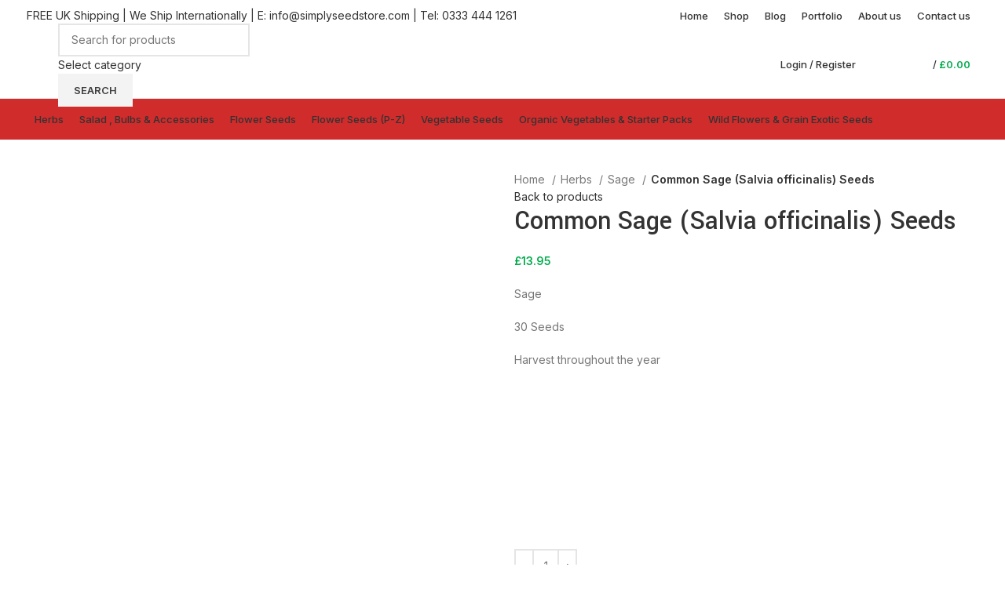

--- FILE ---
content_type: text/html; charset=UTF-8
request_url: https://simplyseedstore.com/product/common-sage-salvia-officinalis-seeds/
body_size: 79499
content:
<!DOCTYPE html>
<html dir="ltr" lang="en-US" prefix="og: https://ogp.me/ns#">
<head>
	<meta charset="UTF-8">
	<link rel="profile" href="https://gmpg.org/xfn/11">
	<link rel="pingback" href="https://simplyseedstore.com/xmlrpc.php">

			<script>window.MSInputMethodContext && document.documentMode && document.write('<script src="https://simplyseedstore.com/wp-content/themes/woodmart/js/libs/ie11CustomProperties.min.js"><\/script>');</script>
		<title>Common Sage (Salvia officinalis) Seeds - Simply Seed Store</title>

		<!-- All in One SEO Pro 4.8.7.1 - aioseo.com -->
	<meta name="description" content="Sage 30 Seeds Harvest throughout the year" />
	<meta name="robots" content="max-image-preview:large" />
	<meta name="google-site-verification" content="ezhnlVFK9AeQYNWLH0wCXmD0965kdaqOlL9e5ZAfUsA" />
	<link rel="canonical" href="https://simplyseedstore.com/product/common-sage-salvia-officinalis-seeds/" />
	<meta name="generator" content="All in One SEO Pro (AIOSEO) 4.8.7.1" />
		<meta property="og:locale" content="en_US" />
		<meta property="og:site_name" content="Simply Seed Store - Vegetables Seeds Online" />
		<meta property="og:type" content="article" />
		<meta property="og:title" content="Common Sage (Salvia officinalis) Seeds - Simply Seed Store" />
		<meta property="og:description" content="Sage 30 Seeds Harvest throughout the year" />
		<meta property="og:url" content="https://simplyseedstore.com/product/common-sage-salvia-officinalis-seeds/" />
		<meta property="article:published_time" content="2023-03-05T08:06:17+00:00" />
		<meta property="article:modified_time" content="2023-03-05T08:07:54+00:00" />
		<meta property="article:publisher" content="https://www.facebook.com/simplyseedstore" />
		<meta name="twitter:card" content="summary_large_image" />
		<meta name="twitter:title" content="Common Sage (Salvia officinalis) Seeds - Simply Seed Store" />
		<meta name="twitter:description" content="Sage 30 Seeds Harvest throughout the year" />
		<script type="application/ld+json" class="aioseo-schema">
			{"@context":"https:\/\/schema.org","@graph":[{"@type":"BreadcrumbList","@id":"https:\/\/simplyseedstore.com\/product\/common-sage-salvia-officinalis-seeds\/#breadcrumblist","itemListElement":[{"@type":"ListItem","@id":"https:\/\/simplyseedstore.com#listItem","position":1,"name":"Home","item":"https:\/\/simplyseedstore.com","nextItem":{"@type":"ListItem","@id":"https:\/\/simplyseedstore.com\/shop\/#listItem","name":"Shop"}},{"@type":"ListItem","@id":"https:\/\/simplyseedstore.com\/shop\/#listItem","position":2,"name":"Shop","item":"https:\/\/simplyseedstore.com\/shop\/","nextItem":{"@type":"ListItem","@id":"https:\/\/simplyseedstore.com\/product-category\/herbs\/#listItem","name":"Herbs"},"previousItem":{"@type":"ListItem","@id":"https:\/\/simplyseedstore.com#listItem","name":"Home"}},{"@type":"ListItem","@id":"https:\/\/simplyseedstore.com\/product-category\/herbs\/#listItem","position":3,"name":"Herbs","item":"https:\/\/simplyseedstore.com\/product-category\/herbs\/","nextItem":{"@type":"ListItem","@id":"https:\/\/simplyseedstore.com\/product-category\/herbs\/sage\/#listItem","name":"Sage"},"previousItem":{"@type":"ListItem","@id":"https:\/\/simplyseedstore.com\/shop\/#listItem","name":"Shop"}},{"@type":"ListItem","@id":"https:\/\/simplyseedstore.com\/product-category\/herbs\/sage\/#listItem","position":4,"name":"Sage","item":"https:\/\/simplyseedstore.com\/product-category\/herbs\/sage\/","nextItem":{"@type":"ListItem","@id":"https:\/\/simplyseedstore.com\/product\/common-sage-salvia-officinalis-seeds\/#listItem","name":"Common Sage (Salvia officinalis) Seeds"},"previousItem":{"@type":"ListItem","@id":"https:\/\/simplyseedstore.com\/product-category\/herbs\/#listItem","name":"Herbs"}},{"@type":"ListItem","@id":"https:\/\/simplyseedstore.com\/product\/common-sage-salvia-officinalis-seeds\/#listItem","position":5,"name":"Common Sage (Salvia officinalis) Seeds","previousItem":{"@type":"ListItem","@id":"https:\/\/simplyseedstore.com\/product-category\/herbs\/sage\/#listItem","name":"Sage"}}]},{"@type":"ItemPage","@id":"https:\/\/simplyseedstore.com\/product\/common-sage-salvia-officinalis-seeds\/#itempage","url":"https:\/\/simplyseedstore.com\/product\/common-sage-salvia-officinalis-seeds\/","name":"Common Sage (Salvia officinalis) Seeds - Simply Seed Store","description":"Sage 30 Seeds Harvest throughout the year","inLanguage":"en-US","isPartOf":{"@id":"https:\/\/simplyseedstore.com\/#website"},"breadcrumb":{"@id":"https:\/\/simplyseedstore.com\/product\/common-sage-salvia-officinalis-seeds\/#breadcrumblist"},"image":{"@type":"ImageObject","url":"https:\/\/simplyseedstore.com\/wp-content\/uploads\/2023\/03\/5b-1.jpg","@id":"https:\/\/simplyseedstore.com\/product\/common-sage-salvia-officinalis-seeds\/#mainImage","width":600,"height":600},"primaryImageOfPage":{"@id":"https:\/\/simplyseedstore.com\/product\/common-sage-salvia-officinalis-seeds\/#mainImage"},"datePublished":"2023-03-05T08:06:17+00:00","dateModified":"2023-03-05T08:07:54+00:00"},{"@type":"Organization","@id":"https:\/\/simplyseedstore.com\/#organization","name":"Simply Seed Store","description":"Vegetables Seeds Online","url":"https:\/\/simplyseedstore.com\/","telephone":"+447484275193","sameAs":["https:\/\/www.facebook.com\/simplyseedstore","https:\/\/www.linkedin.com\/company\/simply-seeds-store\/"]},{"@type":"WebPage","@id":"https:\/\/simplyseedstore.com\/product\/common-sage-salvia-officinalis-seeds\/#webpage","url":"https:\/\/simplyseedstore.com\/product\/common-sage-salvia-officinalis-seeds\/","name":"Common Sage (Salvia officinalis) Seeds - Simply Seed Store","description":"Sage 30 Seeds Harvest throughout the year","inLanguage":"en-US","isPartOf":{"@id":"https:\/\/simplyseedstore.com\/#website"},"breadcrumb":{"@id":"https:\/\/simplyseedstore.com\/product\/common-sage-salvia-officinalis-seeds\/#breadcrumblist"},"image":{"@type":"ImageObject","url":"https:\/\/simplyseedstore.com\/wp-content\/uploads\/2023\/03\/5b-1.jpg","@id":"https:\/\/simplyseedstore.com\/product\/common-sage-salvia-officinalis-seeds\/#mainImage","width":600,"height":600},"primaryImageOfPage":{"@id":"https:\/\/simplyseedstore.com\/product\/common-sage-salvia-officinalis-seeds\/#mainImage"},"datePublished":"2023-03-05T08:06:17+00:00","dateModified":"2023-03-05T08:07:54+00:00"},{"@type":"WebSite","@id":"https:\/\/simplyseedstore.com\/#website","url":"https:\/\/simplyseedstore.com\/","name":"Simply Seed Store","description":"Vegetables Seeds Online","inLanguage":"en-US","publisher":{"@id":"https:\/\/simplyseedstore.com\/#organization"}}]}
		</script>
		<!-- All in One SEO Pro -->

<link rel='dns-prefetch' href='//fonts.googleapis.com' />
<link rel='dns-prefetch' href='//www.googletagmanager.com' />
<link rel="alternate" type="application/rss+xml" title="Simply Seed Store &raquo; Feed" href="https://simplyseedstore.com/feed/" />
<link rel="alternate" type="application/rss+xml" title="Simply Seed Store &raquo; Comments Feed" href="https://simplyseedstore.com/comments/feed/" />
<link rel="alternate" type="application/rss+xml" title="Simply Seed Store &raquo; Common Sage (Salvia officinalis) Seeds Comments Feed" href="https://simplyseedstore.com/product/common-sage-salvia-officinalis-seeds/feed/" />
		<!-- This site uses the Google Analytics by MonsterInsights plugin v9.2.2 - Using Analytics tracking - https://www.monsterinsights.com/ -->
		<!-- Note: MonsterInsights is not currently configured on this site. The site owner needs to authenticate with Google Analytics in the MonsterInsights settings panel. -->
					<!-- No tracking code set -->
				<!-- / Google Analytics by MonsterInsights -->
		<link rel='stylesheet' id='cnss_font_awesome_css-css' href='https://simplyseedstore.com/wp-content/plugins/easy-social-icons/css/font-awesome/css/all.min.css?ver=5.7.2' type='text/css' media='all' />
<link rel='stylesheet' id='cnss_font_awesome_v4_shims-css' href='https://simplyseedstore.com/wp-content/plugins/easy-social-icons/css/font-awesome/css/v4-shims.min.css?ver=5.7.2' type='text/css' media='all' />
<link rel='stylesheet' id='cnss_css-css' href='https://simplyseedstore.com/wp-content/plugins/easy-social-icons/css/cnss.css?ver=1.0' type='text/css' media='all' />
<link rel='stylesheet' id='wp-block-library-css' href='https://simplyseedstore.com/wp-includes/css/dist/block-library/style.min.css?ver=6.5.7' type='text/css' media='all' />
<style id='safe-svg-svg-icon-style-inline-css' type='text/css'>
.safe-svg-cover{text-align:center}.safe-svg-cover .safe-svg-inside{display:inline-block;max-width:100%}.safe-svg-cover svg{height:100%;max-height:100%;max-width:100%;width:100%}

</style>
<style id='classic-theme-styles-inline-css' type='text/css'>
/*! This file is auto-generated */
.wp-block-button__link{color:#fff;background-color:#32373c;border-radius:9999px;box-shadow:none;text-decoration:none;padding:calc(.667em + 2px) calc(1.333em + 2px);font-size:1.125em}.wp-block-file__button{background:#32373c;color:#fff;text-decoration:none}
</style>
<style id='global-styles-inline-css' type='text/css'>
body{--wp--preset--color--black: #000000;--wp--preset--color--cyan-bluish-gray: #abb8c3;--wp--preset--color--white: #ffffff;--wp--preset--color--pale-pink: #f78da7;--wp--preset--color--vivid-red: #cf2e2e;--wp--preset--color--luminous-vivid-orange: #ff6900;--wp--preset--color--luminous-vivid-amber: #fcb900;--wp--preset--color--light-green-cyan: #7bdcb5;--wp--preset--color--vivid-green-cyan: #00d084;--wp--preset--color--pale-cyan-blue: #8ed1fc;--wp--preset--color--vivid-cyan-blue: #0693e3;--wp--preset--color--vivid-purple: #9b51e0;--wp--preset--gradient--vivid-cyan-blue-to-vivid-purple: linear-gradient(135deg,rgba(6,147,227,1) 0%,rgb(155,81,224) 100%);--wp--preset--gradient--light-green-cyan-to-vivid-green-cyan: linear-gradient(135deg,rgb(122,220,180) 0%,rgb(0,208,130) 100%);--wp--preset--gradient--luminous-vivid-amber-to-luminous-vivid-orange: linear-gradient(135deg,rgba(252,185,0,1) 0%,rgba(255,105,0,1) 100%);--wp--preset--gradient--luminous-vivid-orange-to-vivid-red: linear-gradient(135deg,rgba(255,105,0,1) 0%,rgb(207,46,46) 100%);--wp--preset--gradient--very-light-gray-to-cyan-bluish-gray: linear-gradient(135deg,rgb(238,238,238) 0%,rgb(169,184,195) 100%);--wp--preset--gradient--cool-to-warm-spectrum: linear-gradient(135deg,rgb(74,234,220) 0%,rgb(151,120,209) 20%,rgb(207,42,186) 40%,rgb(238,44,130) 60%,rgb(251,105,98) 80%,rgb(254,248,76) 100%);--wp--preset--gradient--blush-light-purple: linear-gradient(135deg,rgb(255,206,236) 0%,rgb(152,150,240) 100%);--wp--preset--gradient--blush-bordeaux: linear-gradient(135deg,rgb(254,205,165) 0%,rgb(254,45,45) 50%,rgb(107,0,62) 100%);--wp--preset--gradient--luminous-dusk: linear-gradient(135deg,rgb(255,203,112) 0%,rgb(199,81,192) 50%,rgb(65,88,208) 100%);--wp--preset--gradient--pale-ocean: linear-gradient(135deg,rgb(255,245,203) 0%,rgb(182,227,212) 50%,rgb(51,167,181) 100%);--wp--preset--gradient--electric-grass: linear-gradient(135deg,rgb(202,248,128) 0%,rgb(113,206,126) 100%);--wp--preset--gradient--midnight: linear-gradient(135deg,rgb(2,3,129) 0%,rgb(40,116,252) 100%);--wp--preset--font-size--small: 13px;--wp--preset--font-size--medium: 20px;--wp--preset--font-size--large: 36px;--wp--preset--font-size--x-large: 42px;--wp--preset--font-family--inter: "Inter", sans-serif;--wp--preset--font-family--cardo: Cardo;--wp--preset--spacing--20: 0.44rem;--wp--preset--spacing--30: 0.67rem;--wp--preset--spacing--40: 1rem;--wp--preset--spacing--50: 1.5rem;--wp--preset--spacing--60: 2.25rem;--wp--preset--spacing--70: 3.38rem;--wp--preset--spacing--80: 5.06rem;--wp--preset--shadow--natural: 6px 6px 9px rgba(0, 0, 0, 0.2);--wp--preset--shadow--deep: 12px 12px 50px rgba(0, 0, 0, 0.4);--wp--preset--shadow--sharp: 6px 6px 0px rgba(0, 0, 0, 0.2);--wp--preset--shadow--outlined: 6px 6px 0px -3px rgba(255, 255, 255, 1), 6px 6px rgba(0, 0, 0, 1);--wp--preset--shadow--crisp: 6px 6px 0px rgba(0, 0, 0, 1);}:where(.is-layout-flex){gap: 0.5em;}:where(.is-layout-grid){gap: 0.5em;}body .is-layout-flex{display: flex;}body .is-layout-flex{flex-wrap: wrap;align-items: center;}body .is-layout-flex > *{margin: 0;}body .is-layout-grid{display: grid;}body .is-layout-grid > *{margin: 0;}:where(.wp-block-columns.is-layout-flex){gap: 2em;}:where(.wp-block-columns.is-layout-grid){gap: 2em;}:where(.wp-block-post-template.is-layout-flex){gap: 1.25em;}:where(.wp-block-post-template.is-layout-grid){gap: 1.25em;}.has-black-color{color: var(--wp--preset--color--black) !important;}.has-cyan-bluish-gray-color{color: var(--wp--preset--color--cyan-bluish-gray) !important;}.has-white-color{color: var(--wp--preset--color--white) !important;}.has-pale-pink-color{color: var(--wp--preset--color--pale-pink) !important;}.has-vivid-red-color{color: var(--wp--preset--color--vivid-red) !important;}.has-luminous-vivid-orange-color{color: var(--wp--preset--color--luminous-vivid-orange) !important;}.has-luminous-vivid-amber-color{color: var(--wp--preset--color--luminous-vivid-amber) !important;}.has-light-green-cyan-color{color: var(--wp--preset--color--light-green-cyan) !important;}.has-vivid-green-cyan-color{color: var(--wp--preset--color--vivid-green-cyan) !important;}.has-pale-cyan-blue-color{color: var(--wp--preset--color--pale-cyan-blue) !important;}.has-vivid-cyan-blue-color{color: var(--wp--preset--color--vivid-cyan-blue) !important;}.has-vivid-purple-color{color: var(--wp--preset--color--vivid-purple) !important;}.has-black-background-color{background-color: var(--wp--preset--color--black) !important;}.has-cyan-bluish-gray-background-color{background-color: var(--wp--preset--color--cyan-bluish-gray) !important;}.has-white-background-color{background-color: var(--wp--preset--color--white) !important;}.has-pale-pink-background-color{background-color: var(--wp--preset--color--pale-pink) !important;}.has-vivid-red-background-color{background-color: var(--wp--preset--color--vivid-red) !important;}.has-luminous-vivid-orange-background-color{background-color: var(--wp--preset--color--luminous-vivid-orange) !important;}.has-luminous-vivid-amber-background-color{background-color: var(--wp--preset--color--luminous-vivid-amber) !important;}.has-light-green-cyan-background-color{background-color: var(--wp--preset--color--light-green-cyan) !important;}.has-vivid-green-cyan-background-color{background-color: var(--wp--preset--color--vivid-green-cyan) !important;}.has-pale-cyan-blue-background-color{background-color: var(--wp--preset--color--pale-cyan-blue) !important;}.has-vivid-cyan-blue-background-color{background-color: var(--wp--preset--color--vivid-cyan-blue) !important;}.has-vivid-purple-background-color{background-color: var(--wp--preset--color--vivid-purple) !important;}.has-black-border-color{border-color: var(--wp--preset--color--black) !important;}.has-cyan-bluish-gray-border-color{border-color: var(--wp--preset--color--cyan-bluish-gray) !important;}.has-white-border-color{border-color: var(--wp--preset--color--white) !important;}.has-pale-pink-border-color{border-color: var(--wp--preset--color--pale-pink) !important;}.has-vivid-red-border-color{border-color: var(--wp--preset--color--vivid-red) !important;}.has-luminous-vivid-orange-border-color{border-color: var(--wp--preset--color--luminous-vivid-orange) !important;}.has-luminous-vivid-amber-border-color{border-color: var(--wp--preset--color--luminous-vivid-amber) !important;}.has-light-green-cyan-border-color{border-color: var(--wp--preset--color--light-green-cyan) !important;}.has-vivid-green-cyan-border-color{border-color: var(--wp--preset--color--vivid-green-cyan) !important;}.has-pale-cyan-blue-border-color{border-color: var(--wp--preset--color--pale-cyan-blue) !important;}.has-vivid-cyan-blue-border-color{border-color: var(--wp--preset--color--vivid-cyan-blue) !important;}.has-vivid-purple-border-color{border-color: var(--wp--preset--color--vivid-purple) !important;}.has-vivid-cyan-blue-to-vivid-purple-gradient-background{background: var(--wp--preset--gradient--vivid-cyan-blue-to-vivid-purple) !important;}.has-light-green-cyan-to-vivid-green-cyan-gradient-background{background: var(--wp--preset--gradient--light-green-cyan-to-vivid-green-cyan) !important;}.has-luminous-vivid-amber-to-luminous-vivid-orange-gradient-background{background: var(--wp--preset--gradient--luminous-vivid-amber-to-luminous-vivid-orange) !important;}.has-luminous-vivid-orange-to-vivid-red-gradient-background{background: var(--wp--preset--gradient--luminous-vivid-orange-to-vivid-red) !important;}.has-very-light-gray-to-cyan-bluish-gray-gradient-background{background: var(--wp--preset--gradient--very-light-gray-to-cyan-bluish-gray) !important;}.has-cool-to-warm-spectrum-gradient-background{background: var(--wp--preset--gradient--cool-to-warm-spectrum) !important;}.has-blush-light-purple-gradient-background{background: var(--wp--preset--gradient--blush-light-purple) !important;}.has-blush-bordeaux-gradient-background{background: var(--wp--preset--gradient--blush-bordeaux) !important;}.has-luminous-dusk-gradient-background{background: var(--wp--preset--gradient--luminous-dusk) !important;}.has-pale-ocean-gradient-background{background: var(--wp--preset--gradient--pale-ocean) !important;}.has-electric-grass-gradient-background{background: var(--wp--preset--gradient--electric-grass) !important;}.has-midnight-gradient-background{background: var(--wp--preset--gradient--midnight) !important;}.has-small-font-size{font-size: var(--wp--preset--font-size--small) !important;}.has-medium-font-size{font-size: var(--wp--preset--font-size--medium) !important;}.has-large-font-size{font-size: var(--wp--preset--font-size--large) !important;}.has-x-large-font-size{font-size: var(--wp--preset--font-size--x-large) !important;}
.wp-block-navigation a:where(:not(.wp-element-button)){color: inherit;}
:where(.wp-block-post-template.is-layout-flex){gap: 1.25em;}:where(.wp-block-post-template.is-layout-grid){gap: 1.25em;}
:where(.wp-block-columns.is-layout-flex){gap: 2em;}:where(.wp-block-columns.is-layout-grid){gap: 2em;}
.wp-block-pullquote{font-size: 1.5em;line-height: 1.6;}
</style>
<style id='woocommerce-inline-inline-css' type='text/css'>
.woocommerce form .form-row .required { visibility: visible; }
</style>
<link rel='stylesheet' id='WCPAY_EXPRESS_CHECKOUT_ECE-css' href='https://simplyseedstore.com/wp-content/plugins/woocommerce-payments/dist/express-checkout.css?ver=8.6.0' type='text/css' media='all' />
<link rel='stylesheet' id='elementor-icons-css' href='https://simplyseedstore.com/wp-content/plugins/elementor/assets/lib/eicons/css/elementor-icons.min.css?ver=5.29.0' type='text/css' media='all' />
<link rel='stylesheet' id='elementor-frontend-css' href='https://simplyseedstore.com/wp-content/plugins/elementor/assets/css/frontend-lite.min.css?ver=3.21.3' type='text/css' media='all' />
<link rel='stylesheet' id='swiper-css' href='https://simplyseedstore.com/wp-content/plugins/elementor/assets/lib/swiper/v8/css/swiper.min.css?ver=8.4.5' type='text/css' media='all' />
<link rel='stylesheet' id='elementor-post-12-css' href='https://simplyseedstore.com/wp-content/uploads/elementor/css/post-12.css?ver=1714331042' type='text/css' media='all' />
<link rel='stylesheet' id='bootstrap-css' href='https://simplyseedstore.com/wp-content/themes/woodmart/css/bootstrap-light.min.css?ver=7.0.4' type='text/css' media='all' />
<link rel='stylesheet' id='woodmart-style-css' href='https://simplyseedstore.com/wp-content/themes/woodmart/css/parts/base.min.css?ver=7.0.4' type='text/css' media='all' />
<link rel='stylesheet' id='wd-widget-recent-post-comments-css' href='https://simplyseedstore.com/wp-content/themes/woodmart/css/parts/widget-recent-post-comments.min.css?ver=7.0.4' type='text/css' media='all' />
<link rel='stylesheet' id='wd-widget-wd-recent-posts-css' href='https://simplyseedstore.com/wp-content/themes/woodmart/css/parts/widget-wd-recent-posts.min.css?ver=7.0.4' type='text/css' media='all' />
<link rel='stylesheet' id='wd-widget-nav-css' href='https://simplyseedstore.com/wp-content/themes/woodmart/css/parts/widget-nav.min.css?ver=7.0.4' type='text/css' media='all' />
<link rel='stylesheet' id='wd-widget-wd-layered-nav-css' href='https://simplyseedstore.com/wp-content/themes/woodmart/css/parts/woo-widget-wd-layered-nav.min.css?ver=7.0.4' type='text/css' media='all' />
<link rel='stylesheet' id='wd-woo-mod-swatches-base-css' href='https://simplyseedstore.com/wp-content/themes/woodmart/css/parts/woo-mod-swatches-base.min.css?ver=7.0.4' type='text/css' media='all' />
<link rel='stylesheet' id='wd-woo-mod-swatches-filter-css' href='https://simplyseedstore.com/wp-content/themes/woodmart/css/parts/woo-mod-swatches-filter.min.css?ver=7.0.4' type='text/css' media='all' />
<link rel='stylesheet' id='wd-widget-layered-nav-stock-status-css' href='https://simplyseedstore.com/wp-content/themes/woodmart/css/parts/woo-widget-layered-nav-stock-status.min.css?ver=7.0.4' type='text/css' media='all' />
<link rel='stylesheet' id='wd-widget-product-list-css' href='https://simplyseedstore.com/wp-content/themes/woodmart/css/parts/woo-widget-product-list.min.css?ver=7.0.4' type='text/css' media='all' />
<link rel='stylesheet' id='wd-widget-slider-price-filter-css' href='https://simplyseedstore.com/wp-content/themes/woodmart/css/parts/woo-widget-slider-price-filter.min.css?ver=7.0.4' type='text/css' media='all' />
<link rel='stylesheet' id='wd-wp-gutenberg-css' href='https://simplyseedstore.com/wp-content/themes/woodmart/css/parts/wp-gutenberg.min.css?ver=7.0.4' type='text/css' media='all' />
<link rel='stylesheet' id='wd-wpcf7-css' href='https://simplyseedstore.com/wp-content/themes/woodmart/css/parts/int-wpcf7.min.css?ver=7.0.4' type='text/css' media='all' />
<link rel='stylesheet' id='wd-revolution-slider-css' href='https://simplyseedstore.com/wp-content/themes/woodmart/css/parts/int-rev-slider.min.css?ver=7.0.4' type='text/css' media='all' />
<link rel='stylesheet' id='wd-woo-stripe-css' href='https://simplyseedstore.com/wp-content/themes/woodmart/css/parts/int-woo-stripe.min.css?ver=7.0.4' type='text/css' media='all' />
<link rel='stylesheet' id='wd-base-deprecated-css' href='https://simplyseedstore.com/wp-content/themes/woodmart/css/parts/base-deprecated.min.css?ver=7.0.4' type='text/css' media='all' />
<link rel='stylesheet' id='wd-elementor-base-css' href='https://simplyseedstore.com/wp-content/themes/woodmart/css/parts/int-elem-base.min.css?ver=7.0.4' type='text/css' media='all' />
<link rel='stylesheet' id='wd-woocommerce-base-css' href='https://simplyseedstore.com/wp-content/themes/woodmart/css/parts/woocommerce-base.min.css?ver=7.0.4' type='text/css' media='all' />
<link rel='stylesheet' id='wd-mod-star-rating-css' href='https://simplyseedstore.com/wp-content/themes/woodmart/css/parts/mod-star-rating.min.css?ver=7.0.4' type='text/css' media='all' />
<link rel='stylesheet' id='wd-woo-el-track-order-css' href='https://simplyseedstore.com/wp-content/themes/woodmart/css/parts/woo-el-track-order.min.css?ver=7.0.4' type='text/css' media='all' />
<link rel='stylesheet' id='wd-woo-gutenberg-css' href='https://simplyseedstore.com/wp-content/themes/woodmart/css/parts/woo-gutenberg.min.css?ver=7.0.4' type='text/css' media='all' />
<link rel='stylesheet' id='wd-woo-mod-quantity-css' href='https://simplyseedstore.com/wp-content/themes/woodmart/css/parts/woo-mod-quantity.min.css?ver=7.0.4' type='text/css' media='all' />
<link rel='stylesheet' id='wd-woo-single-prod-el-base-css' href='https://simplyseedstore.com/wp-content/themes/woodmart/css/parts/woo-single-prod-el-base.min.css?ver=7.0.4' type='text/css' media='all' />
<link rel='stylesheet' id='wd-woo-mod-stock-status-css' href='https://simplyseedstore.com/wp-content/themes/woodmart/css/parts/woo-mod-stock-status.min.css?ver=7.0.4' type='text/css' media='all' />
<link rel='stylesheet' id='wd-woo-mod-shop-attributes-css' href='https://simplyseedstore.com/wp-content/themes/woodmart/css/parts/woo-mod-shop-attributes.min.css?ver=7.0.4' type='text/css' media='all' />
<link rel='stylesheet' id='child-style-css' href='https://simplyseedstore.com/wp-content/themes/woodmart-child/style.css?ver=7.0.4' type='text/css' media='all' />
<link rel='stylesheet' id='wd-header-base-css' href='https://simplyseedstore.com/wp-content/themes/woodmart/css/parts/header-base.min.css?ver=7.0.4' type='text/css' media='all' />
<link rel='stylesheet' id='wd-mod-tools-css' href='https://simplyseedstore.com/wp-content/themes/woodmart/css/parts/mod-tools.min.css?ver=7.0.4' type='text/css' media='all' />
<link rel='stylesheet' id='wd-header-elements-base-css' href='https://simplyseedstore.com/wp-content/themes/woodmart/css/parts/header-el-base.min.css?ver=7.0.4' type='text/css' media='all' />
<link rel='stylesheet' id='wd-header-search-css' href='https://simplyseedstore.com/wp-content/themes/woodmart/css/parts/header-el-search.min.css?ver=7.0.4' type='text/css' media='all' />
<link rel='stylesheet' id='wd-header-search-form-css' href='https://simplyseedstore.com/wp-content/themes/woodmart/css/parts/header-el-search-form.min.css?ver=7.0.4' type='text/css' media='all' />
<link rel='stylesheet' id='wd-wd-search-results-css' href='https://simplyseedstore.com/wp-content/themes/woodmart/css/parts/wd-search-results.min.css?ver=7.0.4' type='text/css' media='all' />
<link rel='stylesheet' id='wd-wd-search-form-css' href='https://simplyseedstore.com/wp-content/themes/woodmart/css/parts/wd-search-form.min.css?ver=7.0.4' type='text/css' media='all' />
<link rel='stylesheet' id='wd-wd-search-cat-css' href='https://simplyseedstore.com/wp-content/themes/woodmart/css/parts/wd-search-cat.min.css?ver=7.0.4' type='text/css' media='all' />
<link rel='stylesheet' id='wd-woo-mod-login-form-css' href='https://simplyseedstore.com/wp-content/themes/woodmart/css/parts/woo-mod-login-form.min.css?ver=7.0.4' type='text/css' media='all' />
<link rel='stylesheet' id='wd-header-my-account-css' href='https://simplyseedstore.com/wp-content/themes/woodmart/css/parts/header-el-my-account.min.css?ver=7.0.4' type='text/css' media='all' />
<link rel='stylesheet' id='wd-header-cart-side-css' href='https://simplyseedstore.com/wp-content/themes/woodmart/css/parts/header-el-cart-side.min.css?ver=7.0.4' type='text/css' media='all' />
<link rel='stylesheet' id='wd-header-cart-css' href='https://simplyseedstore.com/wp-content/themes/woodmart/css/parts/header-el-cart.min.css?ver=7.0.4' type='text/css' media='all' />
<link rel='stylesheet' id='wd-widget-shopping-cart-css' href='https://simplyseedstore.com/wp-content/themes/woodmart/css/parts/woo-widget-shopping-cart.min.css?ver=7.0.4' type='text/css' media='all' />
<link rel='stylesheet' id='wd-mod-nav-menu-label-css' href='https://simplyseedstore.com/wp-content/themes/woodmart/css/parts/mod-nav-menu-label.min.css?ver=7.0.4' type='text/css' media='all' />
<link rel='stylesheet' id='wd-list-css' href='https://simplyseedstore.com/wp-content/themes/woodmart/css/parts/el-list.min.css?ver=7.0.4' type='text/css' media='all' />
<link rel='stylesheet' id='wd-page-title-css' href='https://simplyseedstore.com/wp-content/themes/woodmart/css/parts/page-title.min.css?ver=7.0.4' type='text/css' media='all' />
<link rel='stylesheet' id='wd-woo-single-prod-predefined-css' href='https://simplyseedstore.com/wp-content/themes/woodmart/css/parts/woo-single-prod-predefined.min.css?ver=7.0.4' type='text/css' media='all' />
<link rel='stylesheet' id='wd-woo-single-prod-and-quick-view-predefined-css' href='https://simplyseedstore.com/wp-content/themes/woodmart/css/parts/woo-single-prod-and-quick-view-predefined.min.css?ver=7.0.4' type='text/css' media='all' />
<link rel='stylesheet' id='wd-woo-single-prod-el-tabs-predefined-css' href='https://simplyseedstore.com/wp-content/themes/woodmart/css/parts/woo-single-prod-el-tabs-predefined.min.css?ver=7.0.4' type='text/css' media='all' />
<link rel='stylesheet' id='wd-woo-single-prod-opt-base-css' href='https://simplyseedstore.com/wp-content/themes/woodmart/css/parts/woo-single-prod-opt-base.min.css?ver=7.0.4' type='text/css' media='all' />
<link rel='stylesheet' id='wd-woo-single-prod-el-gallery-css' href='https://simplyseedstore.com/wp-content/themes/woodmart/css/parts/woo-single-prod-el-gallery.min.css?ver=7.0.4' type='text/css' media='all' />
<link rel='stylesheet' id='wd-woo-single-prod-el-gallery-opt-thumb-left-css' href='https://simplyseedstore.com/wp-content/themes/woodmart/css/parts/woo-single-prod-el-gallery-opt-thumb-left.min.css?ver=7.0.4' type='text/css' media='all' />
<link rel='stylesheet' id='wd-owl-carousel-css' href='https://simplyseedstore.com/wp-content/themes/woodmart/css/parts/lib-owl-carousel.min.css?ver=7.0.4' type='text/css' media='all' />
<link rel='stylesheet' id='wd-mfp-popup-css' href='https://simplyseedstore.com/wp-content/themes/woodmart/css/parts/lib-magnific-popup.min.css?ver=7.0.4' type='text/css' media='all' />
<link rel='stylesheet' id='wd-360degree-css' href='https://simplyseedstore.com/wp-content/themes/woodmart/css/parts/el-360deg.min.css?ver=7.0.4' type='text/css' media='all' />
<link rel='stylesheet' id='wd-photoswipe-css' href='https://simplyseedstore.com/wp-content/themes/woodmart/css/parts/lib-photoswipe.min.css?ver=7.0.4' type='text/css' media='all' />
<link rel='stylesheet' id='wd-woo-single-prod-el-navigation-css' href='https://simplyseedstore.com/wp-content/themes/woodmart/css/parts/woo-single-prod-el-navigation.min.css?ver=7.0.4' type='text/css' media='all' />
<link rel='stylesheet' id='wd-accordion-css' href='https://simplyseedstore.com/wp-content/themes/woodmart/css/parts/el-accordion.min.css?ver=7.0.4' type='text/css' media='all' />
<link rel='stylesheet' id='wd-woo-single-prod-el-reviews-css' href='https://simplyseedstore.com/wp-content/themes/woodmart/css/parts/woo-single-prod-el-reviews.min.css?ver=7.0.4' type='text/css' media='all' />
<link rel='stylesheet' id='wd-image-gallery-css' href='https://simplyseedstore.com/wp-content/themes/woodmart/css/parts/el-gallery.min.css?ver=7.0.4' type='text/css' media='all' />
<link rel='stylesheet' id='wd-text-block-css' href='https://simplyseedstore.com/wp-content/themes/woodmart/css/parts/el-text-block.min.css?ver=7.0.4' type='text/css' media='all' />
<link rel='stylesheet' id='wd-social-icons-css' href='https://simplyseedstore.com/wp-content/themes/woodmart/css/parts/el-social-icons.min.css?ver=7.0.4' type='text/css' media='all' />
<link rel='stylesheet' id='wd-mod-comments-css' href='https://simplyseedstore.com/wp-content/themes/woodmart/css/parts/mod-comments.min.css?ver=7.0.4' type='text/css' media='all' />
<link rel='stylesheet' id='wd-product-loop-css' href='https://simplyseedstore.com/wp-content/themes/woodmart/css/parts/woo-product-loop.min.css?ver=7.0.4' type='text/css' media='all' />
<link rel='stylesheet' id='wd-product-loop-quick-css' href='https://simplyseedstore.com/wp-content/themes/woodmart/css/parts/woo-product-loop-quick.min.css?ver=7.0.4' type='text/css' media='all' />
<link rel='stylesheet' id='wd-woo-mod-add-btn-replace-css' href='https://simplyseedstore.com/wp-content/themes/woodmart/css/parts/woo-mod-add-btn-replace.min.css?ver=7.0.4' type='text/css' media='all' />
<link rel='stylesheet' id='wd-woo-mod-quantity-overlap-css' href='https://simplyseedstore.com/wp-content/themes/woodmart/css/parts/woo-mod-quantity-overlap.min.css?ver=7.0.4' type='text/css' media='all' />
<link rel='stylesheet' id='wd-widget-collapse-css' href='https://simplyseedstore.com/wp-content/themes/woodmart/css/parts/opt-widget-collapse.min.css?ver=7.0.4' type='text/css' media='all' />
<link rel='stylesheet' id='wd-footer-base-css' href='https://simplyseedstore.com/wp-content/themes/woodmart/css/parts/footer-base.min.css?ver=7.0.4' type='text/css' media='all' />
<link rel='stylesheet' id='wd-scroll-top-css' href='https://simplyseedstore.com/wp-content/themes/woodmart/css/parts/opt-scrolltotop.min.css?ver=7.0.4' type='text/css' media='all' />
<link rel='stylesheet' id='wd-header-my-account-sidebar-css' href='https://simplyseedstore.com/wp-content/themes/woodmart/css/parts/header-el-my-account-sidebar.min.css?ver=7.0.4' type='text/css' media='all' />
<link rel='stylesheet' id='wd-bottom-toolbar-css' href='https://simplyseedstore.com/wp-content/themes/woodmart/css/parts/opt-bottom-toolbar.min.css?ver=7.0.4' type='text/css' media='all' />
<link rel='stylesheet' id='xts-style-header_422309-css' href='https://simplyseedstore.com/wp-content/uploads/2023/02/xts-header_422309-1676713516.css?ver=7.0.4' type='text/css' media='all' />
<link rel='stylesheet' id='xts-style-theme_settings_default-css' href='https://simplyseedstore.com/wp-content/uploads/2023/02/xts-theme_settings_default-1676222154.css?ver=7.0.4' type='text/css' media='all' />
<link rel='stylesheet' id='xts-google-fonts-css' href='https://fonts.googleapis.com/css?family=Inter%3A400%2C600%2C500%7CYantramanav%3A400%2C700%2C500%7CLato%3A400%2C700&#038;ver=7.0.4' type='text/css' media='all' />
<link rel='stylesheet' id='google-fonts-1-css' href='https://fonts.googleapis.com/css?family=Roboto%3A100%2C100italic%2C200%2C200italic%2C300%2C300italic%2C400%2C400italic%2C500%2C500italic%2C600%2C600italic%2C700%2C700italic%2C800%2C800italic%2C900%2C900italic%7CRoboto+Slab%3A100%2C100italic%2C200%2C200italic%2C300%2C300italic%2C400%2C400italic%2C500%2C500italic%2C600%2C600italic%2C700%2C700italic%2C800%2C800italic%2C900%2C900italic&#038;display=swap&#038;ver=6.5.7' type='text/css' media='all' />
<link rel="preconnect" href="https://fonts.gstatic.com/" crossorigin><script type="text/javascript" src="https://simplyseedstore.com/wp-includes/js/jquery/jquery.min.js?ver=3.7.1" id="jquery-core-js"></script>
<script type="text/javascript" src="https://simplyseedstore.com/wp-includes/js/jquery/jquery-migrate.min.js?ver=3.4.1" id="jquery-migrate-js"></script>
<script type="text/javascript" src="https://simplyseedstore.com/wp-content/plugins/easy-social-icons/js/cnss.js?ver=1.0" id="cnss_js-js"></script>
<script type="text/javascript" src="https://simplyseedstore.com/wp-content/plugins/woocommerce/assets/js/jquery-blockui/jquery.blockUI.min.js?ver=2.7.0-wc.9.4.3" id="jquery-blockui-js" defer="defer" data-wp-strategy="defer"></script>
<script type="text/javascript" id="wc-add-to-cart-js-extra">
/* <![CDATA[ */
var wc_add_to_cart_params = {"ajax_url":"\/wp-admin\/admin-ajax.php","wc_ajax_url":"\/?wc-ajax=%%endpoint%%","i18n_view_cart":"View cart","cart_url":"https:\/\/simplyseedstore.com\/cart\/","is_cart":"","cart_redirect_after_add":"no"};
/* ]]> */
</script>
<script type="text/javascript" src="https://simplyseedstore.com/wp-content/plugins/woocommerce/assets/js/frontend/add-to-cart.min.js?ver=9.4.3" id="wc-add-to-cart-js" defer="defer" data-wp-strategy="defer"></script>
<script type="text/javascript" src="https://simplyseedstore.com/wp-content/plugins/woocommerce/assets/js/zoom/jquery.zoom.min.js?ver=1.7.21-wc.9.4.3" id="zoom-js" defer="defer" data-wp-strategy="defer"></script>
<script type="text/javascript" id="wc-single-product-js-extra">
/* <![CDATA[ */
var wc_single_product_params = {"i18n_required_rating_text":"Please select a rating","review_rating_required":"yes","flexslider":{"rtl":false,"animation":"slide","smoothHeight":true,"directionNav":false,"controlNav":"thumbnails","slideshow":false,"animationSpeed":500,"animationLoop":false,"allowOneSlide":false},"zoom_enabled":"","zoom_options":[],"photoswipe_enabled":"","photoswipe_options":{"shareEl":false,"closeOnScroll":false,"history":false,"hideAnimationDuration":0,"showAnimationDuration":0},"flexslider_enabled":""};
/* ]]> */
</script>
<script type="text/javascript" src="https://simplyseedstore.com/wp-content/plugins/woocommerce/assets/js/frontend/single-product.min.js?ver=9.4.3" id="wc-single-product-js" defer="defer" data-wp-strategy="defer"></script>
<script type="text/javascript" src="https://simplyseedstore.com/wp-content/plugins/woocommerce/assets/js/js-cookie/js.cookie.min.js?ver=2.1.4-wc.9.4.3" id="js-cookie-js" defer="defer" data-wp-strategy="defer"></script>
<script type="text/javascript" id="woocommerce-js-extra">
/* <![CDATA[ */
var woocommerce_params = {"ajax_url":"\/wp-admin\/admin-ajax.php","wc_ajax_url":"\/?wc-ajax=%%endpoint%%"};
/* ]]> */
</script>
<script type="text/javascript" src="https://simplyseedstore.com/wp-content/plugins/woocommerce/assets/js/frontend/woocommerce.min.js?ver=9.4.3" id="woocommerce-js" defer="defer" data-wp-strategy="defer"></script>
<script type="text/javascript" id="WCPAY_ASSETS-js-extra">
/* <![CDATA[ */
var wcpayAssets = {"url":"https:\/\/simplyseedstore.com\/wp-content\/plugins\/woocommerce-payments\/dist\/"};
/* ]]> */
</script>
<script type="text/javascript" id="woocommerce-tokenization-form-js-extra">
/* <![CDATA[ */
var wc_tokenization_form_params = {"is_registration_required":"","is_logged_in":""};
/* ]]> */
</script>
<script type="text/javascript" src="https://simplyseedstore.com/wp-content/plugins/woocommerce/assets/js/frontend/tokenization-form.min.js?ver=9.4.3" id="woocommerce-tokenization-form-js"></script>
<script type="text/javascript" src="https://simplyseedstore.com/wp-content/themes/woodmart/js/libs/device.min.js?ver=7.0.4" id="wd-device-library-js"></script>
<link rel="https://api.w.org/" href="https://simplyseedstore.com/wp-json/" /><link rel="alternate" type="application/json" href="https://simplyseedstore.com/wp-json/wp/v2/product/16410" /><link rel="EditURI" type="application/rsd+xml" title="RSD" href="https://simplyseedstore.com/xmlrpc.php?rsd" />
<meta name="generator" content="WordPress 6.5.7" />
<meta name="generator" content="WooCommerce 9.4.3" />
<link rel='shortlink' href='https://simplyseedstore.com/?p=16410' />
<link rel="alternate" type="application/json+oembed" href="https://simplyseedstore.com/wp-json/oembed/1.0/embed?url=https%3A%2F%2Fsimplyseedstore.com%2Fproduct%2Fcommon-sage-salvia-officinalis-seeds%2F" />
<link rel="alternate" type="text/xml+oembed" href="https://simplyseedstore.com/wp-json/oembed/1.0/embed?url=https%3A%2F%2Fsimplyseedstore.com%2Fproduct%2Fcommon-sage-salvia-officinalis-seeds%2F&#038;format=xml" />
<meta name="cdp-version" content="1.4.9" /><style type="text/css">
		ul.cnss-social-icon li.cn-fa-icon a:hover{opacity: 0.7!important;color:#ffffff!important;}
		</style><meta name="generator" content="Site Kit by Google 1.144.0" />					<meta name="viewport" content="width=device-width, initial-scale=1.0, maximum-scale=1.0, user-scalable=no">
										<noscript><style>.woocommerce-product-gallery{ opacity: 1 !important; }</style></noscript>
	<meta name="generator" content="Elementor 3.21.3; features: e_optimized_assets_loading, e_optimized_css_loading, additional_custom_breakpoints; settings: css_print_method-external, google_font-enabled, font_display-swap">
<style type="text/css">.recentcomments a{display:inline !important;padding:0 !important;margin:0 !important;}</style><meta name="generator" content="Powered by Slider Revolution 6.6.10 - responsive, Mobile-Friendly Slider Plugin for WordPress with comfortable drag and drop interface." />
<style id='wp-fonts-local' type='text/css'>
@font-face{font-family:Inter;font-style:normal;font-weight:300 900;font-display:fallback;src:url('https://simplyseedstore.com/wp-content/plugins/woocommerce/assets/fonts/Inter-VariableFont_slnt,wght.woff2') format('woff2');font-stretch:normal;}
@font-face{font-family:Cardo;font-style:normal;font-weight:400;font-display:fallback;src:url('https://simplyseedstore.com/wp-content/plugins/woocommerce/assets/fonts/cardo_normal_400.woff2') format('woff2');}
</style>
<link rel="icon" href="https://simplyseedstore.com/wp-content/uploads/2023/02/cropped-simply-seed-favicon-32x32.png" sizes="32x32" />
<link rel="icon" href="https://simplyseedstore.com/wp-content/uploads/2023/02/cropped-simply-seed-favicon-192x192.png" sizes="192x192" />
<link rel="apple-touch-icon" href="https://simplyseedstore.com/wp-content/uploads/2023/02/cropped-simply-seed-favicon-180x180.png" />
<meta name="msapplication-TileImage" content="https://simplyseedstore.com/wp-content/uploads/2023/02/cropped-simply-seed-favicon-270x270.png" />
<script>function setREVStartSize(e){
			//window.requestAnimationFrame(function() {
				window.RSIW = window.RSIW===undefined ? window.innerWidth : window.RSIW;
				window.RSIH = window.RSIH===undefined ? window.innerHeight : window.RSIH;
				try {
					var pw = document.getElementById(e.c).parentNode.offsetWidth,
						newh;
					pw = pw===0 || isNaN(pw) || (e.l=="fullwidth" || e.layout=="fullwidth") ? window.RSIW : pw;
					e.tabw = e.tabw===undefined ? 0 : parseInt(e.tabw);
					e.thumbw = e.thumbw===undefined ? 0 : parseInt(e.thumbw);
					e.tabh = e.tabh===undefined ? 0 : parseInt(e.tabh);
					e.thumbh = e.thumbh===undefined ? 0 : parseInt(e.thumbh);
					e.tabhide = e.tabhide===undefined ? 0 : parseInt(e.tabhide);
					e.thumbhide = e.thumbhide===undefined ? 0 : parseInt(e.thumbhide);
					e.mh = e.mh===undefined || e.mh=="" || e.mh==="auto" ? 0 : parseInt(e.mh,0);
					if(e.layout==="fullscreen" || e.l==="fullscreen")
						newh = Math.max(e.mh,window.RSIH);
					else{
						e.gw = Array.isArray(e.gw) ? e.gw : [e.gw];
						for (var i in e.rl) if (e.gw[i]===undefined || e.gw[i]===0) e.gw[i] = e.gw[i-1];
						e.gh = e.el===undefined || e.el==="" || (Array.isArray(e.el) && e.el.length==0)? e.gh : e.el;
						e.gh = Array.isArray(e.gh) ? e.gh : [e.gh];
						for (var i in e.rl) if (e.gh[i]===undefined || e.gh[i]===0) e.gh[i] = e.gh[i-1];
											
						var nl = new Array(e.rl.length),
							ix = 0,
							sl;
						e.tabw = e.tabhide>=pw ? 0 : e.tabw;
						e.thumbw = e.thumbhide>=pw ? 0 : e.thumbw;
						e.tabh = e.tabhide>=pw ? 0 : e.tabh;
						e.thumbh = e.thumbhide>=pw ? 0 : e.thumbh;
						for (var i in e.rl) nl[i] = e.rl[i]<window.RSIW ? 0 : e.rl[i];
						sl = nl[0];
						for (var i in nl) if (sl>nl[i] && nl[i]>0) { sl = nl[i]; ix=i;}
						var m = pw>(e.gw[ix]+e.tabw+e.thumbw) ? 1 : (pw-(e.tabw+e.thumbw)) / (e.gw[ix]);
						newh =  (e.gh[ix] * m) + (e.tabh + e.thumbh);
					}
					var el = document.getElementById(e.c);
					if (el!==null && el) el.style.height = newh+"px";
					el = document.getElementById(e.c+"_wrapper");
					if (el!==null && el) {
						el.style.height = newh+"px";
						el.style.display = "block";
					}
				} catch(e){
					console.log("Failure at Presize of Slider:" + e)
				}
			//});
		  };</script>
<style>
		
		</style><style id="wpforms-css-vars-root">
				:root {
					--wpforms-field-border-radius: 3px;
--wpforms-field-border-style: solid;
--wpforms-field-border-size: 1px;
--wpforms-field-background-color: #ffffff;
--wpforms-field-border-color: rgba( 0, 0, 0, 0.25 );
--wpforms-field-border-color-spare: rgba( 0, 0, 0, 0.25 );
--wpforms-field-text-color: rgba( 0, 0, 0, 0.7 );
--wpforms-field-menu-color: #ffffff;
--wpforms-label-color: rgba( 0, 0, 0, 0.85 );
--wpforms-label-sublabel-color: rgba( 0, 0, 0, 0.55 );
--wpforms-label-error-color: #d63637;
--wpforms-button-border-radius: 3px;
--wpforms-button-border-style: none;
--wpforms-button-border-size: 1px;
--wpforms-button-background-color: #066aab;
--wpforms-button-border-color: #066aab;
--wpforms-button-text-color: #ffffff;
--wpforms-page-break-color: #066aab;
--wpforms-background-image: none;
--wpforms-background-position: center center;
--wpforms-background-repeat: no-repeat;
--wpforms-background-size: cover;
--wpforms-background-width: 100px;
--wpforms-background-height: 100px;
--wpforms-background-color: rgba( 0, 0, 0, 0 );
--wpforms-background-url: none;
--wpforms-container-padding: 0px;
--wpforms-container-border-style: none;
--wpforms-container-border-width: 1px;
--wpforms-container-border-color: #000000;
--wpforms-container-border-radius: 3px;
--wpforms-field-size-input-height: 43px;
--wpforms-field-size-input-spacing: 15px;
--wpforms-field-size-font-size: 16px;
--wpforms-field-size-line-height: 19px;
--wpforms-field-size-padding-h: 14px;
--wpforms-field-size-checkbox-size: 16px;
--wpforms-field-size-sublabel-spacing: 5px;
--wpforms-field-size-icon-size: 1;
--wpforms-label-size-font-size: 16px;
--wpforms-label-size-line-height: 19px;
--wpforms-label-size-sublabel-font-size: 14px;
--wpforms-label-size-sublabel-line-height: 17px;
--wpforms-button-size-font-size: 17px;
--wpforms-button-size-height: 41px;
--wpforms-button-size-padding-h: 15px;
--wpforms-button-size-margin-top: 10px;
--wpforms-container-shadow-size-box-shadow: none;

				}
			</style></head>

<body class="product-template-default single single-product postid-16410 theme-woodmart woocommerce woocommerce-page woocommerce-no-js wrapper-full-width  woodmart-product-design-default woodmart-product-sticky-on categories-accordion-on woodmart-archive-shop woodmart-ajax-shop-on offcanvas-sidebar-mobile offcanvas-sidebar-tablet sticky-toolbar-on elementor-default elementor-kit-12">
			<script type="text/javascript" id="wd-flicker-fix">// Flicker fix.</script>	
	
	<div class="website-wrapper">
									<header class="whb-header whb-header_422309 whb-sticky-shadow whb-scroll-slide whb-sticky-clone whb-hide-on-scroll">
					<div class="whb-main-header">
	
<div class="whb-row whb-top-bar whb-not-sticky-row whb-without-bg whb-without-border whb-color-dark whb-flex-flex-middle whb-hidden-mobile">
	<div class="container">
		<div class="whb-flex-row whb-top-bar-inner">
			<div class="whb-column whb-col-left whb-visible-lg">
	
<div class="wd-header-text set-cont-mb-s reset-last-child "><span style="color: #333333;">FREE UK Shipping | We Ship Internationally | E: info@simplyseedstore.com | Tel: 0333 444 1261</span></div>
</div>
<div class="whb-column whb-col-center whb-visible-lg whb-empty-column">
	</div>
<div class="whb-column whb-col-right whb-visible-lg">
	<div class="wd-header-nav wd-header-main-nav text-left wd-design-1" role="navigation" aria-label="Main navigation">
	<ul id="menu-main-navigation" class="menu wd-nav wd-nav-main wd-style-default wd-gap-s"><li id="menu-item-13347" class="menu-item menu-item-type-post_type menu-item-object-page menu-item-home menu-item-13347 item-level-0 menu-mega-dropdown wd-event-hover" ><a href="https://simplyseedstore.com/" class="woodmart-nav-link"><span class="nav-link-text">Home</span></a></li>
<li id="menu-item-13360" class="menu-item menu-item-type-post_type menu-item-object-page current_page_parent menu-item-13360 item-level-0 menu-mega-dropdown wd-event-hover" ><a href="https://simplyseedstore.com/shop/" class="woodmart-nav-link"><span class="nav-link-text">Shop</span></a></li>
<li id="menu-item-8400" class="menu-item menu-item-type-post_type menu-item-object-page menu-item-8400 item-level-0 menu-mega-dropdown wd-event-hover dropdown-load-ajax dropdown-with-height" style="--wd-dropdown-height: 405px;--wd-dropdown-width: 800px;"><a href="https://simplyseedstore.com/blog/" class="woodmart-nav-link"><span class="nav-link-text">Blog</span></a></li>
<li id="menu-item-8399" class="menu-item menu-item-type-post_type menu-item-object-page menu-item-8399 item-level-0 menu-simple-dropdown wd-event-hover" ><a href="https://simplyseedstore.com/portfolio/" class="woodmart-nav-link"><span class="nav-link-text">Portfolio</span></a></li>
<li id="menu-item-14721" class="menu-item menu-item-type-post_type menu-item-object-page menu-item-14721 item-level-0 menu-simple-dropdown wd-event-hover" ><a href="https://simplyseedstore.com/about-us/" class="woodmart-nav-link"><span class="nav-link-text">About us</span></a></li>
<li id="menu-item-8412" class="menu-item menu-item-type-post_type menu-item-object-page menu-item-8412 item-level-0 menu-simple-dropdown wd-event-hover" ><a href="https://simplyseedstore.com/contact-us/" class="woodmart-nav-link"><span class="nav-link-text">Contact us</span></a></li>
</ul></div><!--END MAIN-NAV-->
</div>
<div class="whb-column whb-col-mobile whb-hidden-lg whb-empty-column">
	</div>
		</div>
	</div>
</div>

<div class="whb-row whb-general-header whb-not-sticky-row whb-without-bg whb-border-fullwidth whb-color-dark whb-flex-flex-middle">
	<div class="container">
		<div class="whb-flex-row whb-general-header-inner">
			<div class="whb-column whb-col-left whb-visible-lg">
	<div class="site-logo">
	<a href="https://simplyseedstore.com/" class="wd-logo wd-main-logo" rel="home">
		<img width="164" height="53" src="https://simplyseedstore.com/wp-content/uploads/2023/02/simply-seed-logo-final.png" class="attachment-full size-full" alt="" style="max-width:245px;" decoding="async" srcset="https://simplyseedstore.com/wp-content/uploads/2023/02/simply-seed-logo-final.png 164w, https://simplyseedstore.com/wp-content/uploads/2023/02/simply-seed-logo-final-150x48.png 150w" sizes="(max-width: 164px) 100vw, 164px" />	</a>
	</div>
</div>
<div class="whb-column whb-col-center whb-visible-lg">
	<div class="whb-space-element " style="width:20px;"></div>			<div class="wd-search-form wd-header-search-form wd-display-form whb-9x1ytaxq7aphtb3npidp">
				
				
				<form role="search" method="get" class="searchform  wd-with-cat wd-style-default woodmart-ajax-search" action="https://simplyseedstore.com/"  data-thumbnail="1" data-price="1" data-post_type="product" data-count="20" data-sku="0" data-symbols_count="3">
					<input type="text" class="s" placeholder="Search for products" value="" name="s" aria-label="Search" title="Search for products" required/>
					<input type="hidden" name="post_type" value="product">
								<div class="wd-search-cat wd-scroll">
				<input type="hidden" name="product_cat" value="0">
				<a href="#" rel="nofollow" data-val="0">
					<span>
						Select category					</span>
				</a>
				<div class="wd-dropdown wd-dropdown-search-cat wd-dropdown-menu wd-scroll-content wd-design-default">
					<ul class="wd-sub-menu">
						<li style="display:none;"><a href="#" data-val="0">Select category</a></li>
							<li class="cat-item cat-item-300"><a class="pf-value" href="https://simplyseedstore.com/product-category/flower-seeds-a-e/" data-val="flower-seeds-a-e" data-title="Flower Seeds A-E" >Flower Seeds A-E</a>
<ul class='children'>
	<li class="cat-item cat-item-325"><a class="pf-value" href="https://simplyseedstore.com/product-category/flower-seeds-a-e/calendula/" data-val="calendula" data-title="Calendula" >Calendula</a>
</li>
</ul>
</li>
	<li class="cat-item cat-item-412"><a class="pf-value" href="https://simplyseedstore.com/product-category/flower-seeds-p-z/" data-val="flower-seeds-p-z" data-title="Flower Seeds P-Z" >Flower Seeds P-Z</a>
<ul class='children'>
	<li class="cat-item cat-item-436"><a class="pf-value" href="https://simplyseedstore.com/product-category/flower-seeds-p-z/sunflower/" data-val="sunflower" data-title="Sunflower" >Sunflower</a>
</li>
	<li class="cat-item cat-item-437"><a class="pf-value" href="https://simplyseedstore.com/product-category/flower-seeds-p-z/sweet-pea/" data-val="sweet-pea" data-title="Sweet Pea" >Sweet Pea</a>
</li>
</ul>
</li>
	<li class="cat-item cat-item-53"><a class="pf-value" href="https://simplyseedstore.com/product-category/herbs/" data-val="herbs" data-title="Herbs" >Herbs</a>
<ul class='children'>
	<li class="cat-item cat-item-136"><a class="pf-value" href="https://simplyseedstore.com/product-category/herbs/agrimony/" data-val="agrimony" data-title="Agrimony" >Agrimony</a>
</li>
	<li class="cat-item cat-item-137"><a class="pf-value" href="https://simplyseedstore.com/product-category/herbs/anise/" data-val="anise" data-title="Anise" >Anise</a>
</li>
	<li class="cat-item cat-item-138"><a class="pf-value" href="https://simplyseedstore.com/product-category/herbs/arnica/" data-val="arnica" data-title="Arnica" >Arnica</a>
</li>
	<li class="cat-item cat-item-139"><a class="pf-value" href="https://simplyseedstore.com/product-category/herbs/balm/" data-val="balm" data-title="Balm" >Balm</a>
</li>
	<li class="cat-item cat-item-140"><a class="pf-value" href="https://simplyseedstore.com/product-category/herbs/basil/" data-val="basil" data-title="Basil" >Basil</a>
</li>
	<li class="cat-item cat-item-141"><a class="pf-value" href="https://simplyseedstore.com/product-category/herbs/bedstraw/" data-val="bedstraw" data-title="Bedstraw" >Bedstraw</a>
</li>
	<li class="cat-item cat-item-142"><a class="pf-value" href="https://simplyseedstore.com/product-category/herbs/bergamot/" data-val="bergamot" data-title="Bergamot" >Bergamot</a>
</li>
	<li class="cat-item cat-item-143"><a class="pf-value" href="https://simplyseedstore.com/product-category/herbs/betony/" data-val="betony" data-title="Betony" >Betony</a>
</li>
	<li class="cat-item cat-item-144"><a class="pf-value" href="https://simplyseedstore.com/product-category/herbs/borage/" data-val="borage" data-title="Borage" >Borage</a>
</li>
	<li class="cat-item cat-item-145"><a class="pf-value" href="https://simplyseedstore.com/product-category/herbs/burdock/" data-val="burdock" data-title="Burdock" >Burdock</a>
</li>
	<li class="cat-item cat-item-146"><a class="pf-value" href="https://simplyseedstore.com/product-category/herbs/calamint/" data-val="calamint" data-title="Calamint" >Calamint</a>
</li>
	<li class="cat-item cat-item-148"><a class="pf-value" href="https://simplyseedstore.com/product-category/herbs/campion/" data-val="campion" data-title="Campion" >Campion</a>
</li>
	<li class="cat-item cat-item-149"><a class="pf-value" href="https://simplyseedstore.com/product-category/herbs/caraway/" data-val="caraway" data-title="Caraway" >Caraway</a>
</li>
	<li class="cat-item cat-item-150"><a class="pf-value" href="https://simplyseedstore.com/product-category/herbs/cat-grass/" data-val="cat-grass" data-title="Cat Grass" >Cat Grass</a>
</li>
	<li class="cat-item cat-item-151"><a class="pf-value" href="https://simplyseedstore.com/product-category/herbs/catnip/" data-val="catnip" data-title="Catnip" >Catnip</a>
</li>
	<li class="cat-item cat-item-147"><a class="pf-value" href="https://simplyseedstore.com/product-category/herbs/camomile/" data-val="camomile" data-title="Chamomile" >Chamomile</a>
</li>
	<li class="cat-item cat-item-152"><a class="pf-value" href="https://simplyseedstore.com/product-category/herbs/chervil/" data-val="chervil" data-title="Chervil" >Chervil</a>
</li>
	<li class="cat-item cat-item-153"><a class="pf-value" href="https://simplyseedstore.com/product-category/herbs/chicory-herbs/" data-val="chicory-herbs" data-title="Chicory" >Chicory</a>
</li>
	<li class="cat-item cat-item-154"><a class="pf-value" href="https://simplyseedstore.com/product-category/herbs/chives/" data-val="chives" data-title="Chives" >Chives</a>
</li>
	<li class="cat-item cat-item-155"><a class="pf-value" href="https://simplyseedstore.com/product-category/herbs/comfrey/" data-val="comfrey" data-title="Comfrey" >Comfrey</a>
</li>
	<li class="cat-item cat-item-156"><a class="pf-value" href="https://simplyseedstore.com/product-category/herbs/coreopsis/" data-val="coreopsis" data-title="Coreopsis" >Coreopsis</a>
</li>
	<li class="cat-item cat-item-157"><a class="pf-value" href="https://simplyseedstore.com/product-category/herbs/coriander/" data-val="coriander" data-title="Coriander" >Coriander</a>
</li>
	<li class="cat-item cat-item-158"><a class="pf-value" href="https://simplyseedstore.com/product-category/herbs/cumin/" data-val="cumin" data-title="Cumin" >Cumin</a>
</li>
	<li class="cat-item cat-item-159"><a class="pf-value" href="https://simplyseedstore.com/product-category/herbs/dandelion-herbs/" data-val="dandelion-herbs" data-title="Dandelion" >Dandelion</a>
</li>
	<li class="cat-item cat-item-160"><a class="pf-value" href="https://simplyseedstore.com/product-category/herbs/dill/" data-val="dill" data-title="Dill" >Dill</a>
</li>
	<li class="cat-item cat-item-161"><a class="pf-value" href="https://simplyseedstore.com/product-category/herbs/dog-rose/" data-val="dog-rose" data-title="Dog Rose" >Dog Rose</a>
</li>
	<li class="cat-item cat-item-162"><a class="pf-value" href="https://simplyseedstore.com/product-category/herbs/echinacea/" data-val="echinacea" data-title="Echinacea" >Echinacea</a>
</li>
	<li class="cat-item cat-item-163"><a class="pf-value" href="https://simplyseedstore.com/product-category/herbs/evening-primrose/" data-val="evening-primrose" data-title="Evening Primrose" >Evening Primrose</a>
</li>
	<li class="cat-item cat-item-164"><a class="pf-value" href="https://simplyseedstore.com/product-category/herbs/fennel-herbs/" data-val="fennel-herbs" data-title="Fennel" >Fennel</a>
</li>
	<li class="cat-item cat-item-165"><a class="pf-value" href="https://simplyseedstore.com/product-category/herbs/french-sorrel/" data-val="french-sorrel" data-title="French Sorrel" >French Sorrel</a>
</li>
	<li class="cat-item cat-item-166"><a class="pf-value" href="https://simplyseedstore.com/product-category/herbs/garlic-herbs/" data-val="garlic-herbs" data-title="Garlic" >Garlic</a>
</li>
	<li class="cat-item cat-item-167"><a class="pf-value" href="https://simplyseedstore.com/product-category/herbs/germander/" data-val="germander" data-title="Germander" >Germander</a>
</li>
	<li class="cat-item cat-item-168"><a class="pf-value" href="https://simplyseedstore.com/product-category/herbs/good-king-henry/" data-val="good-king-henry" data-title="Good King Henry" >Good King Henry</a>
</li>
	<li class="cat-item cat-item-169"><a class="pf-value" href="https://simplyseedstore.com/product-category/herbs/greenweed/" data-val="greenweed" data-title="Greenweed" >Greenweed</a>
</li>
	<li class="cat-item cat-item-170"><a class="pf-value" href="https://simplyseedstore.com/product-category/herbs/heartsease/" data-val="heartsease" data-title="Heartsease" >Heartsease</a>
</li>
	<li class="cat-item cat-item-171"><a class="pf-value" href="https://simplyseedstore.com/product-category/herbs/heliotrope/" data-val="heliotrope" data-title="Heliotrope" >Heliotrope</a>
</li>
	<li class="cat-item cat-item-172"><a class="pf-value" href="https://simplyseedstore.com/product-category/herbs/hemp/" data-val="hemp" data-title="Hemp" >Hemp</a>
</li>
	<li class="cat-item cat-item-174"><a class="pf-value" href="https://simplyseedstore.com/product-category/herbs/hop/" data-val="hop" data-title="Hop" >Hop</a>
</li>
	<li class="cat-item cat-item-175"><a class="pf-value" href="https://simplyseedstore.com/product-category/herbs/hyssop/" data-val="hyssop" data-title="Hyssop" >Hyssop</a>
</li>
	<li class="cat-item cat-item-176"><a class="pf-value" href="https://simplyseedstore.com/product-category/herbs/indigo/" data-val="indigo" data-title="Indigo" >Indigo</a>
</li>
	<li class="cat-item cat-item-177"><a class="pf-value" href="https://simplyseedstore.com/product-category/herbs/jacobs-ladder/" data-val="jacobs-ladder" data-title="Jacobs Ladder" >Jacobs Ladder</a>
</li>
	<li class="cat-item cat-item-178"><a class="pf-value" href="https://simplyseedstore.com/product-category/herbs/joe-pye-weed/" data-val="joe-pye-weed" data-title="Joe Pye Weed" >Joe Pye Weed</a>
</li>
	<li class="cat-item cat-item-179"><a class="pf-value" href="https://simplyseedstore.com/product-category/herbs/knapweed/" data-val="knapweed" data-title="Knapweed" >Knapweed</a>
</li>
	<li class="cat-item cat-item-180"><a class="pf-value" href="https://simplyseedstore.com/product-category/herbs/lavender/" data-val="lavender" data-title="Lavender" >Lavender</a>
</li>
	<li class="cat-item cat-item-181"><a class="pf-value" href="https://simplyseedstore.com/product-category/herbs/lemon-grass/" data-val="lemon-grass" data-title="Lemon Grass" >Lemon Grass</a>
</li>
	<li class="cat-item cat-item-182"><a class="pf-value" href="https://simplyseedstore.com/product-category/herbs/liquorice/" data-val="liquorice" data-title="Liquorice" >Liquorice</a>
</li>
	<li class="cat-item cat-item-183"><a class="pf-value" href="https://simplyseedstore.com/product-category/herbs/lovage/" data-val="lovage" data-title="Lovage" >Lovage</a>
</li>
	<li class="cat-item cat-item-184"><a class="pf-value" href="https://simplyseedstore.com/product-category/herbs/mallow/" data-val="mallow" data-title="Mallow" >Mallow</a>
</li>
	<li class="cat-item cat-item-185"><a class="pf-value" href="https://simplyseedstore.com/product-category/herbs/marigold/" data-val="marigold" data-title="Marigold" >Marigold</a>
</li>
	<li class="cat-item cat-item-186"><a class="pf-value" href="https://simplyseedstore.com/product-category/herbs/marjoram/" data-val="marjoram" data-title="Marjoram" >Marjoram</a>
</li>
	<li class="cat-item cat-item-187"><a class="pf-value" href="https://simplyseedstore.com/product-category/herbs/meadowsweet/" data-val="meadowsweet" data-title="Meadowsweet" >Meadowsweet</a>
</li>
	<li class="cat-item cat-item-188"><a class="pf-value" href="https://simplyseedstore.com/product-category/herbs/mignonette/" data-val="mignonette" data-title="Mignonette" >Mignonette</a>
</li>
	<li class="cat-item cat-item-189"><a class="pf-value" href="https://simplyseedstore.com/product-category/herbs/mint/" data-val="mint" data-title="Mint" >Mint</a>
</li>
	<li class="cat-item cat-item-190"><a class="pf-value" href="https://simplyseedstore.com/product-category/herbs/motherwort/" data-val="motherwort" data-title="Motherwort" >Motherwort</a>
</li>
	<li class="cat-item cat-item-191"><a class="pf-value" href="https://simplyseedstore.com/product-category/herbs/nasturtium/" data-val="nasturtium" data-title="Nasturtium" >Nasturtium</a>
</li>
	<li class="cat-item cat-item-192"><a class="pf-value" href="https://simplyseedstore.com/product-category/herbs/nigella/" data-val="nigella" data-title="Nigella (Love In the Mist)" >Nigella (Love In the Mist)</a>
</li>
	<li class="cat-item cat-item-193"><a class="pf-value" href="https://simplyseedstore.com/product-category/herbs/oregano/" data-val="oregano" data-title="Oregano" >Oregano</a>
</li>
	<li class="cat-item cat-item-194"><a class="pf-value" href="https://simplyseedstore.com/product-category/herbs/oxeye-daisy/" data-val="oxeye-daisy" data-title="Oxeye Daisy" >Oxeye Daisy</a>
</li>
	<li class="cat-item cat-item-195"><a class="pf-value" href="https://simplyseedstore.com/product-category/herbs/parsley/" data-val="parsley" data-title="Parsley" >Parsley</a>
</li>
	<li class="cat-item cat-item-196"><a class="pf-value" href="https://simplyseedstore.com/product-category/herbs/pasque-flower/" data-val="pasque-flower" data-title="Pasque Flower" >Pasque Flower</a>
</li>
	<li class="cat-item cat-item-197"><a class="pf-value" href="https://simplyseedstore.com/product-category/herbs/pennyroyal/" data-val="pennyroyal" data-title="Pennyroyal" >Pennyroyal</a>
</li>
	<li class="cat-item cat-item-198"><a class="pf-value" href="https://simplyseedstore.com/product-category/herbs/perilla-frutescens-britton/" data-val="perilla-frutescens-britton" data-title="Perilla frutescens Britton" >Perilla frutescens Britton</a>
</li>
	<li class="cat-item cat-item-199"><a class="pf-value" href="https://simplyseedstore.com/product-category/herbs/plantain/" data-val="plantain" data-title="Plantain" >Plantain</a>
</li>
	<li class="cat-item cat-item-200"><a class="pf-value" href="https://simplyseedstore.com/product-category/herbs/purple-loosestrife/" data-val="purple-loosestrife" data-title="Purple Loosestrife" >Purple Loosestrife</a>
</li>
	<li class="cat-item cat-item-201"><a class="pf-value" href="https://simplyseedstore.com/product-category/herbs/purslane-herbs/" data-val="purslane-herbs" data-title="Purslane" >Purslane</a>
</li>
	<li class="cat-item cat-item-202"><a class="pf-value" href="https://simplyseedstore.com/product-category/herbs/rocket/" data-val="rocket" data-title="Rocket" >Rocket</a>
</li>
	<li class="cat-item cat-item-203"><a class="pf-value" href="https://simplyseedstore.com/product-category/herbs/rosemary/" data-val="rosemary" data-title="Rosemary" >Rosemary</a>
</li>
	<li class="cat-item cat-item-204"><a class="pf-value" href="https://simplyseedstore.com/product-category/herbs/safflower/" data-val="safflower" data-title="Safflower" >Safflower</a>
</li>
	<li class="cat-item cat-item-205"><a class="pf-value" href="https://simplyseedstore.com/product-category/herbs/sage/" data-val="sage" data-title="Sage" >Sage</a>
</li>
	<li class="cat-item cat-item-206"><a class="pf-value" href="https://simplyseedstore.com/product-category/herbs/salad-burnet/" data-val="salad-burnet" data-title="Salad Burnet" >Salad Burnet</a>
</li>
	<li class="cat-item cat-item-207"><a class="pf-value" href="https://simplyseedstore.com/product-category/herbs/savory/" data-val="savory" data-title="Savory" >Savory</a>
</li>
	<li class="cat-item cat-item-208"><a class="pf-value" href="https://simplyseedstore.com/product-category/herbs/scabious/" data-val="scabious" data-title="Scabious" >Scabious</a>
</li>
	<li class="cat-item cat-item-209"><a class="pf-value" href="https://simplyseedstore.com/product-category/herbs/seaholly/" data-val="seaholly" data-title="Seaholly" >Seaholly</a>
</li>
	<li class="cat-item cat-item-210"><a class="pf-value" href="https://simplyseedstore.com/product-category/herbs/self-heal/" data-val="self-heal" data-title="Self Heal" >Self Heal</a>
</li>
	<li class="cat-item cat-item-211"><a class="pf-value" href="https://simplyseedstore.com/product-category/herbs/soapwort/" data-val="soapwort" data-title="Soapwort" >Soapwort</a>
</li>
	<li class="cat-item cat-item-212"><a class="pf-value" href="https://simplyseedstore.com/product-category/herbs/st-johns-wort/" data-val="st-johns-wort" data-title="St Johns Wort" >St Johns Wort</a>
</li>
	<li class="cat-item cat-item-213"><a class="pf-value" href="https://simplyseedstore.com/product-category/herbs/strawberry-herbs/" data-val="strawberry-herbs" data-title="Strawberry" >Strawberry</a>
</li>
	<li class="cat-item cat-item-214"><a class="pf-value" href="https://simplyseedstore.com/product-category/herbs/strawberry-sticks/" data-val="strawberry-sticks" data-title="Strawberry Sticks" >Strawberry Sticks</a>
</li>
	<li class="cat-item cat-item-215"><a class="pf-value" href="https://simplyseedstore.com/product-category/herbs/tagetes/" data-val="tagetes" data-title="Tagetes" >Tagetes</a>
</li>
	<li class="cat-item cat-item-216"><a class="pf-value" href="https://simplyseedstore.com/product-category/herbs/tansy/" data-val="tansy" data-title="Tansy" >Tansy</a>
</li>
	<li class="cat-item cat-item-217"><a class="pf-value" href="https://simplyseedstore.com/product-category/herbs/tarragon/" data-val="tarragon" data-title="Tarragon" >Tarragon</a>
</li>
	<li class="cat-item cat-item-218"><a class="pf-value" href="https://simplyseedstore.com/product-category/herbs/thistle/" data-val="thistle" data-title="Thistle" >Thistle</a>
</li>
	<li class="cat-item cat-item-219"><a class="pf-value" href="https://simplyseedstore.com/product-category/herbs/thyme/" data-val="thyme" data-title="Thyme" >Thyme</a>
</li>
	<li class="cat-item cat-item-220"><a class="pf-value" href="https://simplyseedstore.com/product-category/herbs/toadflax/" data-val="toadflax" data-title="Toadflax" >Toadflax</a>
</li>
	<li class="cat-item cat-item-221"><a class="pf-value" href="https://simplyseedstore.com/product-category/herbs/tree-spinach/" data-val="tree-spinach" data-title="Tree Spinach" >Tree Spinach</a>
</li>
	<li class="cat-item cat-item-222"><a class="pf-value" href="https://simplyseedstore.com/product-category/herbs/valerian/" data-val="valerian" data-title="Valerian" >Valerian</a>
</li>
	<li class="cat-item cat-item-223"><a class="pf-value" href="https://simplyseedstore.com/product-category/herbs/vipers-bugloss/" data-val="vipers-bugloss" data-title="Vipers Bugloss" >Vipers Bugloss</a>
</li>
	<li class="cat-item cat-item-224"><a class="pf-value" href="https://simplyseedstore.com/product-category/herbs/weld/" data-val="weld" data-title="Weld" >Weld</a>
</li>
	<li class="cat-item cat-item-225"><a class="pf-value" href="https://simplyseedstore.com/product-category/herbs/welsh-onion/" data-val="welsh-onion" data-title="Welsh Onion" >Welsh Onion</a>
</li>
	<li class="cat-item cat-item-227"><a class="pf-value" href="https://simplyseedstore.com/product-category/herbs/woad/" data-val="woad" data-title="Woad" >Woad</a>
</li>
	<li class="cat-item cat-item-228"><a class="pf-value" href="https://simplyseedstore.com/product-category/herbs/woodruff/" data-val="woodruff" data-title="Woodruff" >Woodruff</a>
</li>
	<li class="cat-item cat-item-229"><a class="pf-value" href="https://simplyseedstore.com/product-category/herbs/yarrow/" data-val="yarrow" data-title="Yarrow" >Yarrow</a>
</li>
</ul>
</li>
	<li class="cat-item cat-item-230"><a class="pf-value" href="https://simplyseedstore.com/product-category/organic-vegetables/" data-val="organic-vegetables" data-title="Organic Vegetables" >Organic Vegetables</a>
<ul class='children'>
	<li class="cat-item cat-item-231"><a class="pf-value" href="https://simplyseedstore.com/product-category/organic-vegetables/aubergine-organic-vegetables/" data-val="aubergine-organic-vegetables" data-title="Aubergine" >Aubergine</a>
</li>
	<li class="cat-item cat-item-232"><a class="pf-value" href="https://simplyseedstore.com/product-category/organic-vegetables/beans-organic-vegetables/" data-val="beans-organic-vegetables" data-title="Beans" >Beans</a>
</li>
	<li class="cat-item cat-item-234"><a class="pf-value" href="https://simplyseedstore.com/product-category/organic-vegetables/broccoli-organic-vegetables/" data-val="broccoli-organic-vegetables" data-title="Broccoli" >Broccoli</a>
</li>
	<li class="cat-item cat-item-236"><a class="pf-value" href="https://simplyseedstore.com/product-category/organic-vegetables/cabbage-organic-vegetables/" data-val="cabbage-organic-vegetables" data-title="Cabbage" >Cabbage</a>
</li>
	<li class="cat-item cat-item-237"><a class="pf-value" href="https://simplyseedstore.com/product-category/organic-vegetables/calabrese-organic-vegetables/" data-val="calabrese-organic-vegetables" data-title="Calabrese" >Calabrese</a>
</li>
	<li class="cat-item cat-item-239"><a class="pf-value" href="https://simplyseedstore.com/product-category/organic-vegetables/cauliflower-organic-vegetables/" data-val="cauliflower-organic-vegetables" data-title="Cauliflower" >Cauliflower</a>
</li>
	<li class="cat-item cat-item-580"><a class="pf-value" href="https://simplyseedstore.com/product-category/organic-vegetables/herbs-organic-vegetables/" data-val="herbs-organic-vegetables" data-title="Herbs" >Herbs</a>
</li>
	<li class="cat-item cat-item-248"><a class="pf-value" href="https://simplyseedstore.com/product-category/organic-vegetables/kale-organic-vegetables/" data-val="kale-organic-vegetables" data-title="Kale" >Kale</a>
</li>
	<li class="cat-item cat-item-251"><a class="pf-value" href="https://simplyseedstore.com/product-category/organic-vegetables/leek-organic-vegetables/" data-val="leek-organic-vegetables" data-title="Leek" >Leek</a>
</li>
	<li class="cat-item cat-item-252"><a class="pf-value" href="https://simplyseedstore.com/product-category/organic-vegetables/lettuce-organic-vegetables/" data-val="lettuce-organic-vegetables" data-title="Lettuce" >Lettuce</a>
</li>
	<li class="cat-item cat-item-253"><a class="pf-value" href="https://simplyseedstore.com/product-category/organic-vegetables/onion-organic-vegetables/" data-val="onion-organic-vegetables" data-title="Onion" >Onion</a>
</li>
	<li class="cat-item cat-item-256"><a class="pf-value" href="https://simplyseedstore.com/product-category/organic-vegetables/pea-organic-vegetables/" data-val="pea-organic-vegetables" data-title="Pea" >Pea</a>
</li>
	<li class="cat-item cat-item-262"><a class="pf-value" href="https://simplyseedstore.com/product-category/organic-vegetables/spinach-organic-vegetables/" data-val="spinach-organic-vegetables" data-title="Spinach" >Spinach</a>
</li>
</ul>
</li>
	<li class="cat-item cat-item-29"><a class="pf-value" href="https://simplyseedstore.com/product-category/salad/" data-val="salad" data-title="Salad" >Salad</a>
<ul class='children'>
	<li class="cat-item cat-item-474"><a class="pf-value" href="https://simplyseedstore.com/product-category/salad/beets/" data-val="beets" data-title="Beets" >Beets</a>
</li>
	<li class="cat-item cat-item-479"><a class="pf-value" href="https://simplyseedstore.com/product-category/salad/cucumber-salad/" data-val="cucumber-salad" data-title="Cucumber" >Cucumber</a>
</li>
	<li class="cat-item cat-item-485"><a class="pf-value" href="https://simplyseedstore.com/product-category/salad/lettuce-salad/" data-val="lettuce-salad" data-title="Lettuce" >Lettuce</a>
</li>
	<li class="cat-item cat-item-489"><a class="pf-value" href="https://simplyseedstore.com/product-category/salad/radish-salad/" data-val="radish-salad" data-title="Radish" >Radish</a>
</li>
</ul>
</li>
	<li class="cat-item cat-item-622"><a class="pf-value" href="https://simplyseedstore.com/product-category/sales-clearance/" data-val="sales-clearance" data-title="Sales &amp; Clearance" >Sales &amp; Clearance</a>
</li>
	<li class="cat-item cat-item-28"><a class="pf-value" href="https://simplyseedstore.com/product-category/starter-packs/" data-val="starter-packs" data-title="Starter Packs" >Starter Packs</a>
<ul class='children'>
	<li class="cat-item cat-item-270"><a class="pf-value" href="https://simplyseedstore.com/product-category/starter-packs/brassica-vegetables/" data-val="brassica-vegetables" data-title="Brassica Vegetables" >Brassica Vegetables</a>
</li>
</ul>
</li>
	<li class="cat-item cat-item-20"><a class="pf-value" href="https://simplyseedstore.com/product-category/vegetable-seeds/" data-val="vegetable-seeds" data-title="Vegetable Seeds" >Vegetable Seeds</a>
<ul class='children'>
	<li class="cat-item cat-item-73"><a class="pf-value" href="https://simplyseedstore.com/product-category/vegetable-seeds/artichoke/" data-val="artichoke" data-title="Artichoke" >Artichoke</a>
</li>
	<li class="cat-item cat-item-74"><a class="pf-value" href="https://simplyseedstore.com/product-category/vegetable-seeds/asparagus/" data-val="asparagus" data-title="Asparagus" >Asparagus</a>
</li>
	<li class="cat-item cat-item-75"><a class="pf-value" href="https://simplyseedstore.com/product-category/vegetable-seeds/aubergine/" data-val="aubergine" data-title="Aubergine" >Aubergine</a>
</li>
	<li class="cat-item cat-item-76"><a class="pf-value" href="https://simplyseedstore.com/product-category/vegetable-seeds/baby-leaf/" data-val="baby-leaf" data-title="Baby Leaf" >Baby Leaf</a>
</li>
	<li class="cat-item cat-item-77"><a class="pf-value" href="https://simplyseedstore.com/product-category/vegetable-seeds/beans/" data-val="beans" data-title="Beans" >Beans</a>
</li>
	<li class="cat-item cat-item-78"><a class="pf-value" href="https://simplyseedstore.com/product-category/vegetable-seeds/beetroot/" data-val="beetroot" data-title="Beetroot" >Beetroot</a>
</li>
	<li class="cat-item cat-item-79"><a class="pf-value" href="https://simplyseedstore.com/product-category/vegetable-seeds/borecole/" data-val="borecole" data-title="Borecole" >Borecole</a>
</li>
	<li class="cat-item cat-item-80"><a class="pf-value" href="https://simplyseedstore.com/product-category/vegetable-seeds/broccoli/" data-val="broccoli" data-title="Broccoli" >Broccoli</a>
</li>
	<li class="cat-item cat-item-81"><a class="pf-value" href="https://simplyseedstore.com/product-category/vegetable-seeds/brussels-sprout/" data-val="brussels-sprout" data-title="Brussels Sprout" >Brussels Sprout</a>
</li>
	<li class="cat-item cat-item-598"><a class="pf-value" href="https://simplyseedstore.com/product-category/vegetable-seeds/butter-squash/" data-val="butter-squash" data-title="Butter Squash" >Butter Squash</a>
</li>
	<li class="cat-item cat-item-82"><a class="pf-value" href="https://simplyseedstore.com/product-category/vegetable-seeds/cabbage/" data-val="cabbage" data-title="Cabbage" >Cabbage</a>
</li>
	<li class="cat-item cat-item-83"><a class="pf-value" href="https://simplyseedstore.com/product-category/vegetable-seeds/calabrese/" data-val="calabrese" data-title="Calabrese" >Calabrese</a>
</li>
	<li class="cat-item cat-item-84"><a class="pf-value" href="https://simplyseedstore.com/product-category/vegetable-seeds/cardoon/" data-val="cardoon" data-title="Cardoon" >Cardoon</a>
</li>
	<li class="cat-item cat-item-85"><a class="pf-value" href="https://simplyseedstore.com/product-category/vegetable-seeds/carrot/" data-val="carrot" data-title="Carrot" >Carrot</a>
</li>
	<li class="cat-item cat-item-86"><a class="pf-value" href="https://simplyseedstore.com/product-category/vegetable-seeds/cauliflower/" data-val="cauliflower" data-title="Cauliflower" >Cauliflower</a>
</li>
	<li class="cat-item cat-item-88"><a class="pf-value" href="https://simplyseedstore.com/product-category/vegetable-seeds/celery/" data-val="celery" data-title="Celery" >Celery</a>
</li>
	<li class="cat-item cat-item-90"><a class="pf-value" href="https://simplyseedstore.com/product-category/vegetable-seeds/chilli-pepper/" data-val="chilli-pepper" data-title="Chilli Pepper" >Chilli Pepper</a>
</li>
	<li class="cat-item cat-item-93"><a class="pf-value" href="https://simplyseedstore.com/product-category/vegetable-seeds/courgette/" data-val="courgette" data-title="Courgette" >Courgette</a>
</li>
	<li class="cat-item cat-item-102"><a class="pf-value" href="https://simplyseedstore.com/product-category/vegetable-seeds/kale/" data-val="kale" data-title="Kale" >Kale</a>
</li>
	<li class="cat-item cat-item-106"><a class="pf-value" href="https://simplyseedstore.com/product-category/vegetable-seeds/leek/" data-val="leek" data-title="Leek" >Leek</a>
</li>
	<li class="cat-item cat-item-107"><a class="pf-value" href="https://simplyseedstore.com/product-category/vegetable-seeds/lettuce/" data-val="lettuce" data-title="Lettuce" >Lettuce</a>
</li>
	<li class="cat-item cat-item-108"><a class="pf-value" href="https://simplyseedstore.com/product-category/vegetable-seeds/marrow/" data-val="marrow" data-title="Marrow" >Marrow</a>
</li>
	<li class="cat-item cat-item-113"><a class="pf-value" href="https://simplyseedstore.com/product-category/vegetable-seeds/onion/" data-val="onion" data-title="Onion" >Onion</a>
</li>
	<li class="cat-item cat-item-116"><a class="pf-value" href="https://simplyseedstore.com/product-category/vegetable-seeds/pea/" data-val="pea" data-title="Pea" >Pea</a>
</li>
	<li class="cat-item cat-item-117"><a class="pf-value" href="https://simplyseedstore.com/product-category/vegetable-seeds/pepper/" data-val="pepper" data-title="Pepper" >Pepper</a>
</li>
	<li class="cat-item cat-item-119"><a class="pf-value" href="https://simplyseedstore.com/product-category/vegetable-seeds/pumpkin/" data-val="pumpkin" data-title="Pumpkin" >Pumpkin</a>
</li>
	<li class="cat-item cat-item-121"><a class="pf-value" href="https://simplyseedstore.com/product-category/vegetable-seeds/radish/" data-val="radish" data-title="Radish" >Radish</a>
</li>
	<li class="cat-item cat-item-131"><a class="pf-value" href="https://simplyseedstore.com/product-category/vegetable-seeds/sweet-corn/" data-val="sweet-corn" data-title="Sweet Corn" >Sweet Corn</a>
</li>
	<li class="cat-item cat-item-621"><a class="pf-value" href="https://simplyseedstore.com/product-category/vegetable-seeds/swiss-chard/" data-val="swiss-chard" data-title="Swiss Chard" >Swiss Chard</a>
</li>
	<li class="cat-item cat-item-133"><a class="pf-value" href="https://simplyseedstore.com/product-category/vegetable-seeds/tomato/" data-val="tomato" data-title="Tomato" >Tomato</a>
</li>
</ul>
</li>
	<li class="cat-item cat-item-450"><a class="pf-value" href="https://simplyseedstore.com/product-category/wild-flowers/" data-val="wild-flowers" data-title="Wild Flowers" >Wild Flowers</a>
<ul class='children'>
	<li class="cat-item cat-item-452"><a class="pf-value" href="https://simplyseedstore.com/product-category/wild-flowers/bellflower/" data-val="bellflower" data-title="Bellflower" >Bellflower</a>
</li>
	<li class="cat-item cat-item-453"><a class="pf-value" href="https://simplyseedstore.com/product-category/wild-flowers/birds-foot-trefoil/" data-val="birds-foot-trefoil" data-title="Birds Foot Trefoil" >Birds Foot Trefoil</a>
</li>
	<li class="cat-item cat-item-454"><a class="pf-value" href="https://simplyseedstore.com/product-category/wild-flowers/bluebell/" data-val="bluebell" data-title="Bluebell" >Bluebell</a>
</li>
	<li class="cat-item cat-item-455"><a class="pf-value" href="https://simplyseedstore.com/product-category/wild-flowers/campion-wild-flowers/" data-val="campion-wild-flowers" data-title="Campion" >Campion</a>
</li>
	<li class="cat-item cat-item-456"><a class="pf-value" href="https://simplyseedstore.com/product-category/wild-flowers/columbine/" data-val="columbine" data-title="Columbine" >Columbine</a>
</li>
	<li class="cat-item cat-item-457"><a class="pf-value" href="https://simplyseedstore.com/product-category/wild-flowers/corncockle/" data-val="corncockle" data-title="Corncockle" >Corncockle</a>
</li>
	<li class="cat-item cat-item-458"><a class="pf-value" href="https://simplyseedstore.com/product-category/wild-flowers/cornflower-wild-flowers/" data-val="cornflower-wild-flowers" data-title="Cornflower" >Cornflower</a>
</li>
	<li class="cat-item cat-item-459"><a class="pf-value" href="https://simplyseedstore.com/product-category/wild-flowers/cowslip/" data-val="cowslip" data-title="Cowslip" >Cowslip</a>
</li>
	<li class="cat-item cat-item-460"><a class="pf-value" href="https://simplyseedstore.com/product-category/wild-flowers/dragonhead/" data-val="dragonhead" data-title="Dragonhead" >Dragonhead</a>
</li>
	<li class="cat-item cat-item-461"><a class="pf-value" href="https://simplyseedstore.com/product-category/wild-flowers/foxglove-wild-flowers/" data-val="foxglove-wild-flowers" data-title="Foxglove" >Foxglove</a>
</li>
	<li class="cat-item cat-item-462"><a class="pf-value" href="https://simplyseedstore.com/product-category/wild-flowers/fritillary/" data-val="fritillary" data-title="Fritillary" >Fritillary</a>
</li>
	<li class="cat-item cat-item-463"><a class="pf-value" href="https://simplyseedstore.com/product-category/wild-flowers/marigold-wild-flowers/" data-val="marigold-wild-flowers" data-title="Marigold" >Marigold</a>
</li>
	<li class="cat-item cat-item-464"><a class="pf-value" href="https://simplyseedstore.com/product-category/wild-flowers/mullein/" data-val="mullein" data-title="Mullein" >Mullein</a>
</li>
	<li class="cat-item cat-item-466"><a class="pf-value" href="https://simplyseedstore.com/product-category/wild-flowers/oxlip/" data-val="oxlip" data-title="Oxlip" >Oxlip</a>
</li>
	<li class="cat-item cat-item-467"><a class="pf-value" href="https://simplyseedstore.com/product-category/wild-flowers/poppy-wild-flowers/" data-val="poppy-wild-flowers" data-title="Poppy" >Poppy</a>
</li>
</ul>
</li>
					</ul>
				</div>
			</div>
								<button type="submit" class="searchsubmit">
						<span>
							Search						</span>
											</button>
				</form>

				
				
									<div class="search-results-wrapper">
						<div class="wd-dropdown-results wd-scroll wd-dropdown">
							<div class="wd-scroll-content"></div>
						</div>
					</div>
				
				
							</div>
		<div class="whb-space-element " style="width:20px;"></div></div>
<div class="whb-column whb-col-right whb-visible-lg">
	<div class="wd-header-my-account wd-tools-element wd-event-hover  wd-design-1 wd-account-style-icon login-side-opener">
			<a href="https://simplyseedstore.com/my-account/" title="My account">
			<span class="wd-tools-icon">
							</span>
			<span class="wd-tools-text">
				Login / Register			</span>
		</a>

			</div>

<div class="wd-header-wishlist wd-tools-element wd-style-icon wd-design-2" title="My Wishlist">
	<a href="https://simplyseedstore.com/wishlist/">
		<span class="wd-tools-icon">
			
					</span>
		<span class="wd-tools-text">
			Wishlist		</span>
	</a>
</div>

<div class="wd-header-compare wd-tools-element wd-style-icon wd-with-count wd-design-2">
	<a href="https://simplyseedstore.com/compare/" title="Compare products">
		<span class="wd-tools-icon">
			
							<span class="wd-tools-count">0</span>
					</span>
		<span class="wd-tools-text">
			Compare		</span>
	</a>
	</div>

<div class="wd-header-cart wd-tools-element wd-design-2 cart-widget-opener">
	<a href="https://simplyseedstore.com/cart/" title="Shopping cart">
		<span class="wd-tools-icon wd-icon-alt">
												<span class="wd-cart-number wd-tools-count">0 <span>items</span></span>
							</span>
		<span class="wd-tools-text">
			
			<span class="subtotal-divider">/</span>
					<span class="wd-cart-subtotal"><span class="woocommerce-Price-amount amount"><bdi><span class="woocommerce-Price-currencySymbol">&pound;</span>0.00</bdi></span></span>
				</span>
	</a>
	</div>
</div>
<div class="whb-column whb-mobile-left whb-hidden-lg">
	<div class="wd-tools-element wd-header-mobile-nav wd-style-icon wd-design-1">
	<a href="#" rel="nofollow" aria-label="Open mobile menu">
		<span class="wd-tools-icon">
					</span>
	
		<span class="wd-tools-text">Menu</span>
	</a>
</div><!--END wd-header-mobile-nav--></div>
<div class="whb-column whb-mobile-center whb-hidden-lg">
	<div class="site-logo">
	<a href="https://simplyseedstore.com/" class="wd-logo wd-main-logo" rel="home">
		<img width="164" height="53" src="https://simplyseedstore.com/wp-content/uploads/2023/02/simply-seed-logo-final.png" class="attachment-full size-full" alt="" style="max-width:179px;" decoding="async" srcset="https://simplyseedstore.com/wp-content/uploads/2023/02/simply-seed-logo-final.png 164w, https://simplyseedstore.com/wp-content/uploads/2023/02/simply-seed-logo-final-150x48.png 150w" sizes="(max-width: 164px) 100vw, 164px" />	</a>
	</div>
</div>
<div class="whb-column whb-mobile-right whb-hidden-lg">
	
<div class="wd-header-cart wd-tools-element wd-design-5 cart-widget-opener">
	<a href="https://simplyseedstore.com/cart/" title="Shopping cart">
		<span class="wd-tools-icon wd-icon-alt">
												<span class="wd-cart-number wd-tools-count">0 <span>items</span></span>
							</span>
		<span class="wd-tools-text">
			
			<span class="subtotal-divider">/</span>
					<span class="wd-cart-subtotal"><span class="woocommerce-Price-amount amount"><bdi><span class="woocommerce-Price-currencySymbol">&pound;</span>0.00</bdi></span></span>
				</span>
	</a>
	</div>
</div>
		</div>
	</div>
</div>

<div class="whb-row whb-header-bottom whb-sticky-row whb-with-bg whb-without-border whb-color-light whb-flex-flex-middle whb-hidden-mobile">
	<div class="container">
		<div class="whb-flex-row whb-header-bottom-inner">
			<div class="whb-column whb-col-left whb-visible-lg">
	
<div class="wd-header-nav wd-header-secondary-nav text-left" role="navigation" aria-label="Secondary navigation">
	<ul id="menu-category-menu-grocery" class="menu wd-nav wd-nav-secondary wd-style-default wd-gap-s"><li id="menu-item-13329" class="menu-item menu-item-type-custom menu-item-object-custom menu-item-13329 item-level-0 menu-mega-dropdown wd-event-hover menu-item-has-children dropdown-with-height" style="--wd-dropdown-height: 600px;--wd-dropdown-width: 1000px;"><a href="#" class="woodmart-nav-link"><span class="nav-link-text">Herbs</span></a>
<div class="wd-dropdown-menu wd-dropdown wd-design-sized color-scheme-dark">

<div class="container">
			<link rel="stylesheet" id="elementor-post-7072-css" href="https://simplyseedstore.com/wp-content/uploads/elementor/css/post-7072.css?ver=1714331043" type="text/css" media="all">
					<div data-elementor-type="wp-post" data-elementor-id="7072" class="elementor elementor-7072">
						<section class="wd-negative-gap elementor-section elementor-top-section elementor-element elementor-element-ec6b7f2 elementor-section-boxed elementor-section-height-default elementor-section-height-default wd-section-disabled" data-id="ec6b7f2" data-element_type="section">
						<div class="elementor-container elementor-column-gap-default">
					<div class="elementor-column elementor-col-14 elementor-top-column elementor-element elementor-element-6b4644a" data-id="6b4644a" data-element_type="column" data-settings="{&quot;background_background&quot;:&quot;classic&quot;}">
			<div class="elementor-widget-wrap elementor-element-populated">
						<div class="elementor-element elementor-element-92797a2 elementor-widget elementor-widget-wd_extra_menu_list" data-id="92797a2" data-element_type="widget" data-widget_type="wd_extra_menu_list.default">
				<div class="elementor-widget-container">
						<ul class="wd-sub-menu  mega-menu-list">
				<li class="item-with-label item-label-primary">
											<a  href="https://simplyseedstore.com/product-category/herbs">
																						
															Herbs							
													</a>
					
					<ul class="sub-sub-menu">
													
							<li class="item-with-label item-label-primary">
								<a  href="https://simplyseedstore.com/product-category/herbs/agrimony">
																												
																			Agrimony									
																	</a>
							</li>
													
							<li class="item-with-label item-label-primary">
								<a  href="https://simplyseedstore.com/product-category/herbs/anise">
																												
																			Anise									
																	</a>
							</li>
													
							<li class="item-with-label item-label-primary">
								<a  href="https://simplyseedstore.com/product-category/herbs/arnica">
																												
																			Arnica									
																	</a>
							</li>
													
							<li class="item-with-label item-label-primary">
								<a  href="https://simplyseedstore.com/product-category/herbs/balm">
																												
																			Balm									
																	</a>
							</li>
													
							<li class="item-with-label item-label-primary">
								<a  href="https://simplyseedstore.com/product-category/herbs/basil">
																												
																			Basil									
																	</a>
							</li>
													
							<li class="item-with-label item-label-primary">
								<a  href="https://simplyseedstore.com/product-category/herbs/bedstraw">
																												
																			Bedstraw									
																	</a>
							</li>
													
							<li class="item-with-label item-label-primary">
								<a  href="https://simplyseedstore.com/product-category/herbs/bergamot">
																												
																			Bergamot									
																	</a>
							</li>
													
							<li class="item-with-label item-label-primary">
								<a  href="https://simplyseedstore.com/product-category/herbs/betony">
																												
																			Betony									
																	</a>
							</li>
													
							<li class="item-with-label item-label-primary">
								<a  href="https://simplyseedstore.com/product-category/herbs/borage">
																												
																			Borage									
																	</a>
							</li>
													
							<li class="item-with-label item-label-primary">
								<a  href="https://simplyseedstore.com/product-category/herbs/burdock">
																												
																			Burdock									
																	</a>
							</li>
													
							<li class="item-with-label item-label-primary">
								<a  href="https://simplyseedstore.com/product-category/herbs/calamint">
																												
																			Calamint									
																	</a>
							</li>
													
							<li class="item-with-label item-label-primary">
								<a  href="https://simplyseedstore.com/product-category/herbs/camomile">
																												
																			Camomile									
																	</a>
							</li>
													
							<li class="item-with-label item-label-primary">
								<a  href="https://simplyseedstore.com/product-category/herbs/campion">
																												
																			Campion									
																	</a>
							</li>
													
							<li class="item-with-label item-label-primary">
								<a  href="https://simplyseedstore.com/product-category/herbs/caraway">
																												
																			Caraway									
																	</a>
							</li>
													
							<li class="item-with-label item-label-primary">
								<a  href="https://simplyseedstore.com/product-category/herbs/cat-grass">
																												
																			Cat Grass									
																	</a>
							</li>
													
							<li class="item-with-label item-label-primary">
								<a  href="https://simplyseedstore.com/product-category/herbs/catnip">
																												
																			Catnip									
																	</a>
							</li>
											</ul>
				</li>
			</ul>
				</div>
				</div>
					</div>
		</div>
				<div class="elementor-column elementor-col-14 elementor-top-column elementor-element elementor-element-fb5b900" data-id="fb5b900" data-element_type="column" data-settings="{&quot;background_background&quot;:&quot;classic&quot;}">
			<div class="elementor-widget-wrap elementor-element-populated">
						<div class="elementor-element elementor-element-0614282 elementor-widget elementor-widget-wd_list" data-id="0614282" data-element_type="widget" data-widget_type="wd_list.default">
				<div class="elementor-widget-container">
					<ul class="wd-list color-scheme- wd-fontsize-xs wd-list-type-without wd-list-style- wd-justify-left">
											<li class="elementor-repeater-item-96bc9ae">
					
					<span class="list-content">
						Chervil					</span>

					
						<a  href="https://simplyseedstore.com/product-category/herbs/chervil" class="wd-fill" aria-label="List item link"></a>
									</li>
											<li class="elementor-repeater-item-cfbf92b">
					
					<span class="list-content">
						Chicory					</span>

					
						<a  href="https://simplyseedstore.com/product-category/herbs/chicory-herbs" class="wd-fill" aria-label="List item link"></a>
									</li>
											<li class="elementor-repeater-item-6bab706">
					
					<span class="list-content">
						Chives					</span>

					
						<a  href="https://simplyseedstore.com/product-category/herbs/chives" class="wd-fill" aria-label="List item link"></a>
									</li>
											<li class="elementor-repeater-item-56128f9">
					
					<span class="list-content">
						Comfrey					</span>

					
						<a  href="https://simplyseedstore.com/product-category/herbs/comfrey" class="wd-fill" aria-label="List item link"></a>
									</li>
											<li class="elementor-repeater-item-cdf3d21">
					
					<span class="list-content">
						Coreopsis					</span>

					
						<a  href="https://simplyseedstore.com/product-category/herbs/coreopsis" class="wd-fill" aria-label="List item link"></a>
									</li>
											<li class="elementor-repeater-item-5492ad0">
					
					<span class="list-content">
						Coriander					</span>

					
						<a  href="https://simplyseedstore.com/product-category/herbs/coriander" class="wd-fill" aria-label="List item link"></a>
									</li>
											<li class="elementor-repeater-item-94903c7">
					
					<span class="list-content">
						Cumin					</span>

					
						<a  href="https://simplyseedstore.com/product-category/herbs/cumin" class="wd-fill" aria-label="List item link"></a>
									</li>
											<li class="elementor-repeater-item-4488b82">
					
					<span class="list-content">
						Dandelion					</span>

					
						<a  href="https://simplyseedstore.com/product-category/herbs/dandelion-herbs" class="wd-fill" aria-label="List item link"></a>
									</li>
											<li class="elementor-repeater-item-e80bfef">
					
					<span class="list-content">
						Dill					</span>

					
						<a  href="https://simplyseedstore.com/product-category/herbs/dill" class="wd-fill" aria-label="List item link"></a>
									</li>
											<li class="elementor-repeater-item-bbce18f">
					
					<span class="list-content">
						Dog Rose					</span>

					
						<a  href="https://simplyseedstore.com/product-category/herbs/dog-rose" class="wd-fill" aria-label="List item link"></a>
									</li>
											<li class="elementor-repeater-item-2dbc01a">
					
					<span class="list-content">
						Echinacea					</span>

					
						<a  href="https://simplyseedstore.com/product-category/herbs/echinacea" class="wd-fill" aria-label="List item link"></a>
									</li>
											<li class="elementor-repeater-item-efe9e92">
					
					<span class="list-content">
						Evening Primrose					</span>

					
						<a  href="https://simplyseedstore.com/product-category/herbs/evening-primrose" class="wd-fill" aria-label="List item link"></a>
									</li>
											<li class="elementor-repeater-item-116779a">
					
					<span class="list-content">
						Fennel					</span>

					
						<a  href="https://simplyseedstore.com/product-category/herbs/fennel-herbs" class="wd-fill" aria-label="List item link"></a>
									</li>
											<li class="elementor-repeater-item-6cf0b9b">
					
					<span class="list-content">
						French Sorrel					</span>

					
						<a  href="https://simplyseedstore.com/product-category/herbs/french-sorrel" class="wd-fill" aria-label="List item link"></a>
									</li>
											<li class="elementor-repeater-item-ab9ada2">
					
					<span class="list-content">
						Garlic					</span>

					
						<a  href="https://simplyseedstore.com/product-category/herbs/garlic-herbs" class="wd-fill" aria-label="List item link"></a>
									</li>
					</ul>

				</div>
				</div>
					</div>
		</div>
				<div class="elementor-column elementor-col-14 elementor-top-column elementor-element elementor-element-e7caf20" data-id="e7caf20" data-element_type="column" data-settings="{&quot;background_background&quot;:&quot;classic&quot;}">
			<div class="elementor-widget-wrap elementor-element-populated">
						<div class="elementor-element elementor-element-8ed507f elementor-widget elementor-widget-wd_list" data-id="8ed507f" data-element_type="widget" data-widget_type="wd_list.default">
				<div class="elementor-widget-container">
					<ul class="wd-list color-scheme- wd-fontsize-xs wd-list-type-without wd-list-style- wd-justify-left">
											<li class="elementor-repeater-item-96bc9ae">
					
					<span class="list-content">
						Germander					</span>

					
						<a  href="https://simplyseedstore.com/product-category/herbs/germander" class="wd-fill" aria-label="List item link"></a>
									</li>
											<li class="elementor-repeater-item-cfbf92b">
					
					<span class="list-content">
						Good King Henry					</span>

					
						<a  href="https://simplyseedstore.com/product-category/herbs/good-king-henry" class="wd-fill" aria-label="List item link"></a>
									</li>
											<li class="elementor-repeater-item-6bab706">
					
					<span class="list-content">
						Greenweed					</span>

					
						<a  href="https://simplyseedstore.com/product-category/herbs/greenweed" class="wd-fill" aria-label="List item link"></a>
									</li>
											<li class="elementor-repeater-item-56128f9">
					
					<span class="list-content">
						Heartsease					</span>

					
						<a  href="https://simplyseedstore.com/product-category/herbs/heartsease" class="wd-fill" aria-label="List item link"></a>
									</li>
											<li class="elementor-repeater-item-cdf3d21">
					
					<span class="list-content">
						Heliotrope					</span>

					
						<a  href="https://simplyseedstore.com/product-category/herbs/heliotrope" class="wd-fill" aria-label="List item link"></a>
									</li>
											<li class="elementor-repeater-item-5492ad0">
					
					<span class="list-content">
						Hemp					</span>

					
						<a  href="https://simplyseedstore.com/product-category/herbs/hemp" class="wd-fill" aria-label="List item link"></a>
									</li>
											<li class="elementor-repeater-item-94903c7">
					
					<span class="list-content">
						Hollyhock					</span>

					
						<a  href="https://simplyseedstore.com/product-category/herbs/hollyhock" class="wd-fill" aria-label="List item link"></a>
									</li>
											<li class="elementor-repeater-item-4488b82">
					
					<span class="list-content">
						Hop					</span>

					
						<a  href="https://simplyseedstore.com/product-category/herbs/hop" class="wd-fill" aria-label="List item link"></a>
									</li>
											<li class="elementor-repeater-item-e80bfef">
					
					<span class="list-content">
						Hyssop					</span>

					
						<a  href="https://simplyseedstore.com/product-category/herbs/hyssop" class="wd-fill" aria-label="List item link"></a>
									</li>
											<li class="elementor-repeater-item-bbce18f">
					
					<span class="list-content">
						Indigo					</span>

					
						<a  href="https://simplyseedstore.com/product-category/herbs/indigo" class="wd-fill" aria-label="List item link"></a>
									</li>
											<li class="elementor-repeater-item-2dbc01a">
					
					<span class="list-content">
						Jacobs Ladder					</span>

					
						<a  href="https://simplyseedstore.com/product-category/herbs/jacobs-ladder" class="wd-fill" aria-label="List item link"></a>
									</li>
											<li class="elementor-repeater-item-efe9e92">
					
					<span class="list-content">
						Joe Pye Weed					</span>

					
						<a  href="https://simplyseedstore.com/product-category/herbs/joe-pye-weed" class="wd-fill" aria-label="List item link"></a>
									</li>
											<li class="elementor-repeater-item-116779a">
					
					<span class="list-content">
						Knapweed					</span>

					
						<a  href="https://simplyseedstore.com/product-category/herbs/knapweed" class="wd-fill" aria-label="List item link"></a>
									</li>
											<li class="elementor-repeater-item-6cf0b9b">
					
					<span class="list-content">
						Lavender					</span>

					
						<a  href="https://simplyseedstore.com/product-category/herbs/lavender" class="wd-fill" aria-label="List item link"></a>
									</li>
											<li class="elementor-repeater-item-ab9ada2">
					
					<span class="list-content">
						Lemon Grass					</span>

					
						<a  href="https://simplyseedstore.com/product-category/herbs/lemon-grass" class="wd-fill" aria-label="List item link"></a>
									</li>
					</ul>

				</div>
				</div>
					</div>
		</div>
				<div class="elementor-column elementor-col-14 elementor-top-column elementor-element elementor-element-1177821" data-id="1177821" data-element_type="column" data-settings="{&quot;background_background&quot;:&quot;classic&quot;}">
			<div class="elementor-widget-wrap elementor-element-populated">
						<div class="elementor-element elementor-element-8baad43 elementor-widget elementor-widget-wd_list" data-id="8baad43" data-element_type="widget" data-widget_type="wd_list.default">
				<div class="elementor-widget-container">
					<ul class="wd-list color-scheme- wd-fontsize-xs wd-list-type-without wd-list-style- wd-justify-left">
											<li class="elementor-repeater-item-96bc9ae">
					
					<span class="list-content">
						Liquorice					</span>

					
						<a  href="https://simplyseedstore.com/product-category/herbs/liquorice" class="wd-fill" aria-label="List item link"></a>
									</li>
											<li class="elementor-repeater-item-cfbf92b">
					
					<span class="list-content">
						Lovage					</span>

					
						<a  href="https://simplyseedstore.com/product-category/herbs/lovage" class="wd-fill" aria-label="List item link"></a>
									</li>
											<li class="elementor-repeater-item-6bab706">
					
					<span class="list-content">
						Mallow					</span>

					
						<a  href="https://simplyseedstore.com/product-category/herbs/mallow" class="wd-fill" aria-label="List item link"></a>
									</li>
											<li class="elementor-repeater-item-56128f9">
					
					<span class="list-content">
						Marigold					</span>

					
						<a  href="https://simplyseedstore.com/product-category/herbs/marigold" class="wd-fill" aria-label="List item link"></a>
									</li>
											<li class="elementor-repeater-item-cdf3d21">
					
					<span class="list-content">
						Marjoram					</span>

					
						<a  href="https://simplyseedstore.com/product-category/herbs/marjoram" class="wd-fill" aria-label="List item link"></a>
									</li>
											<li class="elementor-repeater-item-5492ad0">
					
					<span class="list-content">
						Meadowsweet					</span>

					
						<a  href="https://simplyseedstore.com/product-category/herbs/meadowsweet" class="wd-fill" aria-label="List item link"></a>
									</li>
											<li class="elementor-repeater-item-94903c7">
					
					<span class="list-content">
						Mignonette					</span>

					
						<a  href="https://simplyseedstore.com/product-category/herbs/mignonette" class="wd-fill" aria-label="List item link"></a>
									</li>
											<li class="elementor-repeater-item-4488b82">
					
					<span class="list-content">
						Mint					</span>

					
						<a  href="https://simplyseedstore.com/product-category/herbs/mint" class="wd-fill" aria-label="List item link"></a>
									</li>
											<li class="elementor-repeater-item-e80bfef">
					
					<span class="list-content">
						Motherwort					</span>

					
						<a  href="https://simplyseedstore.com/product-category/herbs/motherwort" class="wd-fill" aria-label="List item link"></a>
									</li>
											<li class="elementor-repeater-item-bbce18f">
					
					<span class="list-content">
						Nasturtium					</span>

					
						<a  href="https://simplyseedstore.com/product-category/herbs/nasturtium" class="wd-fill" aria-label="List item link"></a>
									</li>
											<li class="elementor-repeater-item-2dbc01a">
					
					<span class="list-content">
						Nigella (Love In the Mist)					</span>

					
						<a  href="https://simplyseedstore.com/product-category/herbs/nigella" class="wd-fill" aria-label="List item link"></a>
									</li>
											<li class="elementor-repeater-item-efe9e92">
					
					<span class="list-content">
						Oregano					</span>

					
						<a  href="https://simplyseedstore.com/product-category/herbs/oregano" class="wd-fill" aria-label="List item link"></a>
									</li>
											<li class="elementor-repeater-item-116779a">
					
					<span class="list-content">
						Oxeye Daisy					</span>

					
						<a  href="https://simplyseedstore.com/product-category/herbs/oxeye-daisy" class="wd-fill" aria-label="List item link"></a>
									</li>
											<li class="elementor-repeater-item-6cf0b9b">
					
					<span class="list-content">
						Parsley					</span>

					
						<a  href="https://simplyseedstore.com/product-category/herbs/parsley" class="wd-fill" aria-label="List item link"></a>
									</li>
											<li class="elementor-repeater-item-ab9ada2">
					
					<span class="list-content">
						Pasque Flower					</span>

					
						<a  href="https://simplyseedstore.com/product-category/herbs/pasque-flower" class="wd-fill" aria-label="List item link"></a>
									</li>
					</ul>

				</div>
				</div>
					</div>
		</div>
				<div class="elementor-column elementor-col-14 elementor-top-column elementor-element elementor-element-35d0cb9" data-id="35d0cb9" data-element_type="column" data-settings="{&quot;background_background&quot;:&quot;classic&quot;}">
			<div class="elementor-widget-wrap elementor-element-populated">
						<div class="elementor-element elementor-element-c028ff9 elementor-widget elementor-widget-wd_list" data-id="c028ff9" data-element_type="widget" data-widget_type="wd_list.default">
				<div class="elementor-widget-container">
					<ul class="wd-list color-scheme- wd-fontsize-xs wd-list-type-without wd-list-style- wd-justify-left">
											<li class="elementor-repeater-item-96bc9ae">
					
					<span class="list-content">
						Pennyroyal					</span>

					
						<a  href="https://simplyseedstore.com/product-category/herbs/pennyroyal" class="wd-fill" aria-label="List item link"></a>
									</li>
											<li class="elementor-repeater-item-cfbf92b">
					
					<span class="list-content">
						Perilla frutescens Britton					</span>

					
						<a  href="https://simplyseedstore.com/product-category/herbs/perilla-frutescens-britton" class="wd-fill" aria-label="List item link"></a>
									</li>
											<li class="elementor-repeater-item-6bab706">
					
					<span class="list-content">
						Plantain					</span>

					
						<a  href="https://simplyseedstore.com/product-category/herbs/plantain" class="wd-fill" aria-label="List item link"></a>
									</li>
											<li class="elementor-repeater-item-56128f9">
					
					<span class="list-content">
						Purple Loosestrife					</span>

					
						<a  href="https://simplyseedstore.com/product-category/herbs/purple-loosestrife" class="wd-fill" aria-label="List item link"></a>
									</li>
											<li class="elementor-repeater-item-cdf3d21">
					
					<span class="list-content">
						Purslane					</span>

					
						<a  href="https://simplyseedstore.com/product-category/herbs/purslane-herbs" class="wd-fill" aria-label="List item link"></a>
									</li>
											<li class="elementor-repeater-item-5492ad0">
					
					<span class="list-content">
						Rocket					</span>

					
						<a  href="https://simplyseedstore.com/product-category/herbs/rocket" class="wd-fill" aria-label="List item link"></a>
									</li>
											<li class="elementor-repeater-item-94903c7">
					
					<span class="list-content">
						Rosemary					</span>

					
						<a  href="https://simplyseedstore.com/product-category/herbs/rosemary" class="wd-fill" aria-label="List item link"></a>
									</li>
											<li class="elementor-repeater-item-4488b82">
					
					<span class="list-content">
						Safflower					</span>

					
						<a  href="https://simplyseedstore.com/product-category/herbs/safflower" class="wd-fill" aria-label="List item link"></a>
									</li>
											<li class="elementor-repeater-item-e80bfef">
					
					<span class="list-content">
						Sage					</span>

					
						<a  href="https://simplyseedstore.com/product-category/herbs/sage" class="wd-fill" aria-label="List item link"></a>
									</li>
											<li class="elementor-repeater-item-bbce18f">
					
					<span class="list-content">
						Salad Burnet					</span>

					
						<a  href="https://simplyseedstore.com/product-category/herbs/salad-burnet" class="wd-fill" aria-label="List item link"></a>
									</li>
											<li class="elementor-repeater-item-2dbc01a">
					
					<span class="list-content">
						Savory					</span>

					
						<a  href="https://simplyseedstore.com/product-category/herbs/savory" class="wd-fill" aria-label="List item link"></a>
									</li>
											<li class="elementor-repeater-item-efe9e92">
					
					<span class="list-content">
						Scabious					</span>

					
						<a  href="https://simplyseedstore.com/product-category/herbs/scabious" class="wd-fill" aria-label="List item link"></a>
									</li>
											<li class="elementor-repeater-item-116779a">
					
					<span class="list-content">
						Seaholly					</span>

					
						<a  href="https://simplyseedstore.com/product-category/herbs/seaholly" class="wd-fill" aria-label="List item link"></a>
									</li>
											<li class="elementor-repeater-item-6cf0b9b">
					
					<span class="list-content">
						Self Heal					</span>

					
						<a  href="https://simplyseedstore.com/product-category/herbs/self-heal" class="wd-fill" aria-label="List item link"></a>
									</li>
											<li class="elementor-repeater-item-ab9ada2">
					
					<span class="list-content">
						Soapwort					</span>

					
						<a  href="https://simplyseedstore.com/product-category/herbs/soapwort" class="wd-fill" aria-label="List item link"></a>
									</li>
					</ul>

				</div>
				</div>
					</div>
		</div>
				<div class="elementor-column elementor-col-14 elementor-top-column elementor-element elementor-element-17e88fd" data-id="17e88fd" data-element_type="column" data-settings="{&quot;background_background&quot;:&quot;classic&quot;}">
			<div class="elementor-widget-wrap elementor-element-populated">
						<div class="elementor-element elementor-element-362d167 elementor-widget elementor-widget-wd_list" data-id="362d167" data-element_type="widget" data-widget_type="wd_list.default">
				<div class="elementor-widget-container">
					<ul class="wd-list color-scheme- wd-fontsize-xs wd-list-type-without wd-list-style- wd-justify-left">
											<li class="elementor-repeater-item-96bc9ae">
					
					<span class="list-content">
						St Johns Wort					</span>

					
						<a  href="https://simplyseedstore.com/product-category/herbs/st-johns-wort" class="wd-fill" aria-label="List item link"></a>
									</li>
											<li class="elementor-repeater-item-cfbf92b">
					
					<span class="list-content">
						Strawberry					</span>

					
						<a  href="https://simplyseedstore.com/product-category/herbs/strawberry-herbs" class="wd-fill" aria-label="List item link"></a>
									</li>
											<li class="elementor-repeater-item-6bab706">
					
					<span class="list-content">
						Strawberry Sticks					</span>

					
						<a  href="https://simplyseedstore.com/product-category/herbs/strawberry-sticks" class="wd-fill" aria-label="List item link"></a>
									</li>
											<li class="elementor-repeater-item-56128f9">
					
					<span class="list-content">
						Tagetes					</span>

					
						<a  href="https://simplyseedstore.com/product-category/herbs/tagetes" class="wd-fill" aria-label="List item link"></a>
									</li>
											<li class="elementor-repeater-item-cdf3d21">
					
					<span class="list-content">
						Tansy					</span>

					
						<a  href="https://simplyseedstore.com/product-category/herbs/tansy" class="wd-fill" aria-label="List item link"></a>
									</li>
											<li class="elementor-repeater-item-5492ad0">
					
					<span class="list-content">
						Tarragon					</span>

					
						<a  href="https://simplyseedstore.com/product-category/herbs/tarragon" class="wd-fill" aria-label="List item link"></a>
									</li>
											<li class="elementor-repeater-item-94903c7">
					
					<span class="list-content">
						Thistle					</span>

					
						<a  href="https://simplyseedstore.com/product-category/herbs/thistle" class="wd-fill" aria-label="List item link"></a>
									</li>
											<li class="elementor-repeater-item-4488b82">
					
					<span class="list-content">
						Thyme					</span>

					
						<a  href="https://simplyseedstore.com/product-category/herbs/thyme" class="wd-fill" aria-label="List item link"></a>
									</li>
											<li class="elementor-repeater-item-e80bfef">
					
					<span class="list-content">
						Toadflax					</span>

					
						<a  href="https://simplyseedstore.com/product-category/herbs/toadflax" class="wd-fill" aria-label="List item link"></a>
									</li>
											<li class="elementor-repeater-item-bbce18f">
					
					<span class="list-content">
						Tree Spinach					</span>

					
						<a  href="https://simplyseedstore.com/product-category/herbs/tree-spinach" class="wd-fill" aria-label="List item link"></a>
									</li>
											<li class="elementor-repeater-item-2dbc01a">
					
					<span class="list-content">
						Valerian					</span>

					
						<a  href="https://simplyseedstore.com/product-category/herbs/valerian" class="wd-fill" aria-label="List item link"></a>
									</li>
											<li class="elementor-repeater-item-efe9e92">
					
					<span class="list-content">
						Vipers Bugloss					</span>

					
						<a  href="https://simplyseedstore.com/product-category/herbs/vipers-bugloss" class="wd-fill" aria-label="List item link"></a>
									</li>
											<li class="elementor-repeater-item-116779a">
					
					<span class="list-content">
						Weld					</span>

					
						<a  href="https://simplyseedstore.com/product-category/herbs/weld" class="wd-fill" aria-label="List item link"></a>
									</li>
											<li class="elementor-repeater-item-6cf0b9b">
					
					<span class="list-content">
						Welsh Onion					</span>

					
						<a  href="https://simplyseedstore.com/product-category/herbs/welsh-onion" class="wd-fill" aria-label="List item link"></a>
									</li>
											<li class="elementor-repeater-item-ab9ada2">
					
					<span class="list-content">
						Wild Garlic					</span>

					
						<a  href="https://simplyseedstore.com/product-category/herbs/wild-garlic" class="wd-fill" aria-label="List item link"></a>
									</li>
					</ul>

				</div>
				</div>
					</div>
		</div>
				<div class="elementor-column elementor-col-14 elementor-top-column elementor-element elementor-element-5ba991a" data-id="5ba991a" data-element_type="column" data-settings="{&quot;background_background&quot;:&quot;classic&quot;}">
			<div class="elementor-widget-wrap elementor-element-populated">
						<div class="elementor-element elementor-element-7b82862 elementor-widget elementor-widget-wd_list" data-id="7b82862" data-element_type="widget" data-widget_type="wd_list.default">
				<div class="elementor-widget-container">
					<ul class="wd-list color-scheme- wd-fontsize-xs wd-list-type-without wd-list-style- wd-justify-left">
											<li class="elementor-repeater-item-96bc9ae">
					
					<span class="list-content">
						Woad					</span>

					
						<a  href="https://simplyseedstore.com/product-category/herbs/woad" class="wd-fill" aria-label="List item link"></a>
									</li>
											<li class="elementor-repeater-item-cfbf92b">
					
					<span class="list-content">
						Woodruff					</span>

					
						<a  href="https://simplyseedstore.com/product-category/herbs/woodruff" class="wd-fill" aria-label="List item link"></a>
									</li>
											<li class="elementor-repeater-item-6bab706">
					
					<span class="list-content">
						Yarrow					</span>

					
						<a  href="https://simplyseedstore.com/product-category/herbs/yarrow" class="wd-fill" aria-label="List item link"></a>
									</li>
					</ul>

				</div>
				</div>
				<div class="elementor-element elementor-element-422e656 elementor-widget elementor-widget-image" data-id="422e656" data-element_type="widget" data-widget_type="image.default">
				<div class="elementor-widget-container">
			<style>/*! elementor - v3.21.0 - 25-04-2024 */
.elementor-widget-image{text-align:center}.elementor-widget-image a{display:inline-block}.elementor-widget-image a img[src$=".svg"]{width:48px}.elementor-widget-image img{vertical-align:middle;display:inline-block}</style>										<img fetchpriority="high" width="1200" height="800" src="https://simplyseedstore.com/wp-content/uploads/2021/10/herbs-1200x800.jpg" class="attachment-large size-large wp-image-13423" alt="" srcset="https://simplyseedstore.com/wp-content/uploads/2021/10/herbs-1200x800.jpg 1200w, https://simplyseedstore.com/wp-content/uploads/2021/10/herbs-400x267.jpg 400w, https://simplyseedstore.com/wp-content/uploads/2021/10/herbs-768x512.jpg 768w, https://simplyseedstore.com/wp-content/uploads/2021/10/herbs-860x573.jpg 860w, https://simplyseedstore.com/wp-content/uploads/2021/10/herbs-430x287.jpg 430w, https://simplyseedstore.com/wp-content/uploads/2021/10/herbs-700x467.jpg 700w, https://simplyseedstore.com/wp-content/uploads/2021/10/herbs-150x100.jpg 150w, https://simplyseedstore.com/wp-content/uploads/2021/10/herbs.jpg 1500w" sizes="(max-width: 1200px) 100vw, 1200px" />													</div>
				</div>
				<div class="elementor-element elementor-element-767e7cc elementor-widget elementor-widget-image" data-id="767e7cc" data-element_type="widget" data-widget_type="image.default">
				<div class="elementor-widget-container">
													<img loading="lazy" width="1199" height="800" src="https://simplyseedstore.com/wp-content/uploads/2021/10/herbs-2-1199x800.jpg" class="attachment-large size-large wp-image-13422" alt="" srcset="https://simplyseedstore.com/wp-content/uploads/2021/10/herbs-2-1199x800.jpg 1199w, https://simplyseedstore.com/wp-content/uploads/2021/10/herbs-2-400x267.jpg 400w, https://simplyseedstore.com/wp-content/uploads/2021/10/herbs-2-768x513.jpg 768w, https://simplyseedstore.com/wp-content/uploads/2021/10/herbs-2-860x574.jpg 860w, https://simplyseedstore.com/wp-content/uploads/2021/10/herbs-2-430x287.jpg 430w, https://simplyseedstore.com/wp-content/uploads/2021/10/herbs-2-700x467.jpg 700w, https://simplyseedstore.com/wp-content/uploads/2021/10/herbs-2-150x100.jpg 150w, https://simplyseedstore.com/wp-content/uploads/2021/10/herbs-2.jpg 1500w" sizes="(max-width: 1199px) 100vw, 1199px" />													</div>
				</div>
				<div class="elementor-element elementor-element-c004a27 elementor-widget elementor-widget-image" data-id="c004a27" data-element_type="widget" data-widget_type="image.default">
				<div class="elementor-widget-container">
													<img loading="lazy" width="800" height="533" src="https://simplyseedstore.com/wp-content/uploads/2021/10/herb-garden.jpg" class="attachment-large size-large wp-image-13421" alt="" srcset="https://simplyseedstore.com/wp-content/uploads/2021/10/herb-garden.jpg 800w, https://simplyseedstore.com/wp-content/uploads/2021/10/herb-garden-400x267.jpg 400w, https://simplyseedstore.com/wp-content/uploads/2021/10/herb-garden-768x512.jpg 768w, https://simplyseedstore.com/wp-content/uploads/2021/10/herb-garden-430x286.jpg 430w, https://simplyseedstore.com/wp-content/uploads/2021/10/herb-garden-700x466.jpg 700w, https://simplyseedstore.com/wp-content/uploads/2021/10/herb-garden-150x100.jpg 150w" sizes="(max-width: 800px) 100vw, 800px" />													</div>
				</div>
					</div>
		</div>
					</div>
		</section>
				<section class="wd-negative-gap elementor-section elementor-top-section elementor-element elementor-element-61ee0a9 elementor-hidden-desktop elementor-hidden-tablet elementor-hidden-mobile elementor-section-boxed elementor-section-height-default elementor-section-height-default wd-section-disabled" data-id="61ee0a9" data-element_type="section">
						<div class="elementor-container elementor-column-gap-default">
					<div class="elementor-column elementor-col-25 elementor-top-column elementor-element elementor-element-99cdfcf" data-id="99cdfcf" data-element_type="column" data-settings="{&quot;background_background&quot;:&quot;classic&quot;}">
			<div class="elementor-widget-wrap elementor-element-populated">
						<div class="elementor-element elementor-element-c391087 elementor-widget elementor-widget-wd_extra_menu_list" data-id="c391087" data-element_type="widget" data-widget_type="wd_extra_menu_list.default">
				<div class="elementor-widget-container">
						<ul class="wd-sub-menu  mega-menu-list">
				<li class="item-with-label item-label-primary">
											<a  href="#">
																						
															Cheese							
													</a>
					
					<ul class="sub-sub-menu">
													
							<li class="item-with-label item-label-primary">
								<a  href="#">
																												
																			Cheddar Cheese									
																	</a>
							</li>
													
							<li class="item-with-label item-label-primary">
								<a  href="#">
																												
																			Grated &amp; Sliced Cheese									
																	</a>
							</li>
													
							<li class="item-with-label item-label-primary">
								<a  href="#">
																												
																			Cottage Cheese									
																	</a>
							</li>
													
							<li class="item-with-label item-label-primary">
								<a  href="#">
																												
																			Cheese Snacks &amp; Spreads									
																	</a>
							</li>
													
							<li class="item-with-label item-label-primary">
								<a  href="#">
																												
																			Feta &amp; Goats Cheese									
																	</a>
							</li>
											</ul>
				</li>
			</ul>
				</div>
				</div>
					</div>
		</div>
				<div class="elementor-column elementor-col-25 elementor-top-column elementor-element elementor-element-4fc0fa2" data-id="4fc0fa2" data-element_type="column" data-settings="{&quot;background_background&quot;:&quot;classic&quot;}">
			<div class="elementor-widget-wrap elementor-element-populated">
						<div class="elementor-element elementor-element-3baf536 elementor-widget elementor-widget-wd_extra_menu_list" data-id="3baf536" data-element_type="widget" data-widget_type="wd_extra_menu_list.default">
				<div class="elementor-widget-container">
						<ul class="wd-sub-menu  mega-menu-list">
				<li class="item-with-label item-label-primary">
											<a  href="#">
																						
															Yoghurts							
													</a>
					
					<ul class="sub-sub-menu">
													
							<li class="item-with-label item-label-primary">
								<a  href="#">
																												
																			Yoghurt Drinks									
																	</a>
							</li>
													
							<li class="item-with-label item-label-primary">
								<a  href="#">
																												
																			Natural &amp; Greek Yoghurt									
																	</a>
							</li>
													
							<li class="item-with-label item-label-primary">
								<a  href="#">
																												
																			Kids Yoghurt									
																	</a>
							</li>
													
							<li class="item-with-label item-label-primary">
								<a  href="#">
																												
																			Celery									
																	</a>
							</li>
													
							<li class="item-with-label item-label-primary">
								<a  href="#">
																												
																			Indulgent Yoghurts									
																	</a>
							</li>
											</ul>
				</li>
			</ul>
				</div>
				</div>
					</div>
		</div>
				<div class="elementor-column elementor-col-25 elementor-top-column elementor-element elementor-element-18b3e2d" data-id="18b3e2d" data-element_type="column" data-settings="{&quot;background_background&quot;:&quot;classic&quot;}">
			<div class="elementor-widget-wrap elementor-element-populated">
						<div class="elementor-element elementor-element-80c8454 elementor-widget elementor-widget-wd_extra_menu_list" data-id="80c8454" data-element_type="widget" data-widget_type="wd_extra_menu_list.default">
				<div class="elementor-widget-container">
						<ul class="wd-sub-menu  mega-menu-list">
				<li class="item-with-label item-label-primary">
											<a  href="#">
																						
															Chilled Desserts							
													</a>
					
					<ul class="sub-sub-menu">
													
							<li class="item-with-label item-label-primary">
								<a  href="#">
																												
																			Smooth Desserts									
																	</a>
							</li>
													
							<li class="item-with-label item-label-primary">
								<a  href="#">
																												
																			Potted Desserts									
																	</a>
							</li>
													
							<li class="item-with-label item-label-primary">
								<a  href="#">
																												
																			Continental Desserts									
																	</a>
							</li>
													
							<li class="item-with-label item-label-primary">
								<a  href="#">
																												
																			Trifle									
																	</a>
							</li>
													
							<li class="item-with-label item-label-primary">
								<a  href="#">
																												
																			Cheesecake									
																	</a>
							</li>
											</ul>
				</li>
			</ul>
				</div>
				</div>
					</div>
		</div>
				<div class="elementor-column elementor-col-25 elementor-top-column elementor-element elementor-element-19d2970" data-id="19d2970" data-element_type="column" data-settings="{&quot;background_background&quot;:&quot;classic&quot;}">
			<div class="elementor-widget-wrap elementor-element-populated">
						<div class="elementor-element elementor-element-8a5be62 elementor-widget elementor-widget-wd_extra_menu_list" data-id="8a5be62" data-element_type="widget" data-widget_type="wd_extra_menu_list.default">
				<div class="elementor-widget-container">
						<ul class="wd-sub-menu  mega-menu-list">
				<li class="item-with-label item-label-primary">
											<a  href="#">
																						
															Fresh Meat							
													</a>
					
					<ul class="sub-sub-menu">
													
							<li class="item-with-label item-label-primary">
								<a  href="#">
																												
																			Fresh Chicken									
																	</a>
							</li>
													
							<li class="item-with-label item-label-primary">
								<a  href="#">
																												
																			Fresh Turkey									
																	</a>
							</li>
													
							<li class="item-with-label item-label-primary">
								<a  href="#">
																												
																			Fresh Pork									
																	</a>
							</li>
													
							<li class="item-with-label item-label-primary">
								<a  href="#">
																												
																			Fresh Beef									
																	</a>
							</li>
													
							<li class="item-with-label item-label-primary">
								<a  href="#">
																												
																			Fresh Bacon &amp; Gammon									
																	</a>
							</li>
											</ul>
				</li>
			</ul>
				</div>
				</div>
					</div>
		</div>
					</div>
		</section>
				</div>
		
</div>

</div>
</li>
<li id="menu-item-13331" class="menu-item menu-item-type-custom menu-item-object-custom menu-item-13331 item-level-0 menu-mega-dropdown wd-event-hover menu-item-has-children dropdown-with-height" style="--wd-dropdown-height: 400px;--wd-dropdown-width: 800px;"><a href="#" class="woodmart-nav-link"><span class="nav-link-text">Salad , Bulbs &#038; Accessories</span></a>
<div class="wd-dropdown-menu wd-dropdown wd-design-sized color-scheme-dark">

<div class="container">
			<link rel="stylesheet" id="elementor-post-13428-css" href="https://simplyseedstore.com/wp-content/uploads/elementor/css/post-13428.css?ver=1714331043" type="text/css" media="all">
					<div data-elementor-type="wp-post" data-elementor-id="13428" class="elementor elementor-13428">
						<section class="wd-negative-gap elementor-section elementor-top-section elementor-element elementor-element-ec6b7f2 elementor-section-boxed elementor-section-height-default elementor-section-height-default wd-section-disabled" data-id="ec6b7f2" data-element_type="section">
						<div class="elementor-container elementor-column-gap-default">
					<div class="elementor-column elementor-col-20 elementor-top-column elementor-element elementor-element-6b4644a" data-id="6b4644a" data-element_type="column" data-settings="{&quot;background_background&quot;:&quot;classic&quot;}">
			<div class="elementor-widget-wrap elementor-element-populated">
						<div class="elementor-element elementor-element-92797a2 elementor-widget elementor-widget-wd_extra_menu_list" data-id="92797a2" data-element_type="widget" data-widget_type="wd_extra_menu_list.default">
				<div class="elementor-widget-container">
						<ul class="wd-sub-menu  mega-menu-list">
				<li class="item-with-label item-label-primary">
											<a  href="https://simplyseedstore.com/product-category/salad">
																						
															Salad							
													</a>
					
					<ul class="sub-sub-menu">
													
							<li class="item-with-label item-label-primary">
								<a  href="https://simplyseedstore.com/product-category/salad/beets">
																												
																			Beets									
																	</a>
							</li>
													
							<li class="item-with-label item-label-primary">
								<a  href="https://simplyseedstore.com/product-category/salad/bell-pepper">
																												
																			Bell Pepper									
																	</a>
							</li>
													
							<li class="item-with-label item-label-primary">
								<a  href="https://simplyseedstore.com/product-category/salad/cabbage-salad">
																												
																			Cabbage									
																	</a>
							</li>
													
							<li class="item-with-label item-label-primary">
								<a  href="https://simplyseedstore.com/product-category/salad/celery-salad">
																												
																			Celery									
																	</a>
							</li>
													
							<li class="item-with-label item-label-primary">
								<a  href="https://simplyseedstore.com/product-category/salad/cress-salad">
																												
																			Cress									
																	</a>
							</li>
													
							<li class="item-with-label item-label-primary">
								<a  href="https://simplyseedstore.com/product-category/salad/cucumber-salad">
																												
																			Cucumber									
																	</a>
							</li>
													
							<li class="item-with-label item-label-primary">
								<a  href="https://simplyseedstore.com/product-category/salad/endive-salad">
																												
																			Endive									
																	</a>
							</li>
													
							<li class="item-with-label item-label-primary">
								<a  href="https://simplyseedstore.com/product-category/salad/escarole">
																												
																			Escarole									
																	</a>
							</li>
													
							<li class="item-with-label item-label-primary">
								<a  href="https://simplyseedstore.com/product-category/salad/frisee">
																												
																			Frisee									
																	</a>
							</li>
													
							<li class="item-with-label item-label-primary">
								<a  href="https://simplyseedstore.com/product-category/salad/kale-salad">
																												
																			Kale									
																	</a>
							</li>
													
							<li class="item-with-label item-label-primary">
								<a  href="https://simplyseedstore.com/product-category/salad/lamb-lettuce">
																												
																			Lamb Lettuce									
																	</a>
							</li>
													
							<li class="item-with-label item-label-primary">
								<a  href="https://simplyseedstore.com/product-category/salad/lettuce-salad">
																												
																			Lettuce									
																	</a>
							</li>
													
							<li class="item-with-label item-label-primary">
								<a  href="https://simplyseedstore.com/product-category/salad/microgreens">
																												
																			Microgreens									
																	</a>
							</li>
													
							<li class="item-with-label item-label-primary">
								<a  href="https://simplyseedstore.com/product-category/salad/oriental-mustard">
																												
																			Oriental Mustard									
																	</a>
							</li>
													
							<li class="item-with-label item-label-primary">
								<a  href="https://simplyseedstore.com/product-category/salad/radicchio">
																												
																			Radicchio									
																	</a>
							</li>
													
							<li class="item-with-label item-label-primary">
								<a  href="https://simplyseedstore.com/product-category/salad/radish-salad">
																												
																			Radish									
																	</a>
							</li>
											</ul>
				</li>
			</ul>
				</div>
				</div>
					</div>
		</div>
				<div class="elementor-column elementor-col-20 elementor-top-column elementor-element elementor-element-fb5b900" data-id="fb5b900" data-element_type="column" data-settings="{&quot;background_background&quot;:&quot;classic&quot;}">
			<div class="elementor-widget-wrap elementor-element-populated">
						<div class="elementor-element elementor-element-0614282 elementor-widget elementor-widget-wd_list" data-id="0614282" data-element_type="widget" data-widget_type="wd_list.default">
				<div class="elementor-widget-container">
					<ul class="wd-list color-scheme- wd-fontsize-xs wd-list-type-without wd-list-style- wd-justify-left">
											<li class="elementor-repeater-item-96bc9ae">
					
					<span class="list-content">
						Red Russian					</span>

					
						<a  href="https://simplyseedstore.com/product-category/salad/red-russian" class="wd-fill" aria-label="List item link"></a>
									</li>
											<li class="elementor-repeater-item-cfbf92b">
					
					<span class="list-content">
						Rocket					</span>

					
						<a  href="https://simplyseedstore.com/product-category/salad/rocket-salad" class="wd-fill" aria-label="List item link"></a>
									</li>
											<li class="elementor-repeater-item-6bab706">
					
					<span class="list-content">
						Salad Mix					</span>

					
						<a  href="https://simplyseedstore.com/product-category/salad/salad-mix" class="wd-fill" aria-label="List item link"></a>
									</li>
											<li class="elementor-repeater-item-56128f9">
					
					<span class="list-content">
						Spinach					</span>

					
						<a  href="https://simplyseedstore.com/product-category/salad/spinach-salad" class="wd-fill" aria-label="List item link"></a>
									</li>
											<li class="elementor-repeater-item-cdf3d21">
					
					<span class="list-content">
						Spring Onion					</span>

					
						<a  href="https://simplyseedstore.com/product-category/salad/spring-onion" class="wd-fill" aria-label="List item link"></a>
									</li>
											<li class="elementor-repeater-item-5492ad0">
					
					<span class="list-content">
						Sweet Pepper					</span>

					
						<a  href="https://simplyseedstore.com/product-category/salad/sweet-pepper" class="wd-fill" aria-label="List item link"></a>
									</li>
											<li class="elementor-repeater-item-94903c7">
					
					<span class="list-content">
						Tomato					</span>

					
						<a  href="https://simplyseedstore.com/product-category/salad/tomato-salad" class="wd-fill" aria-label="List item link"></a>
									</li>
											<li class="elementor-repeater-item-4488b82">
					
					<span class="list-content">
						Wasabi					</span>

					
						<a  href="https://simplyseedstore.com/product-category/salad/wasabi" class="wd-fill" aria-label="List item link"></a>
									</li>
											<li class="elementor-repeater-item-e80bfef">
					
					<span class="list-content">
						Wild Salad					</span>

					
						<a  href="https://simplyseedstore.com/product-category/salad/wild-salad" class="wd-fill" aria-label="List item link"></a>
									</li>
					</ul>

				</div>
				</div>
				<div class="elementor-element elementor-element-26f368a elementor-widget elementor-widget-wd_extra_menu_list" data-id="26f368a" data-element_type="widget" data-widget_type="wd_extra_menu_list.default">
				<div class="elementor-widget-container">
						<ul class="wd-sub-menu  mega-menu-list">
				<li class="item-with-label item-label-primary">
											<a  href="https://simplyseedstore.com/product-category/bulbs-2">
																						
															Bulbs							
													</a>
					
					<ul class="sub-sub-menu">
													
							<li class="item-with-label item-label-primary">
								<a  href="https://simplyseedstore.com/product-category/bulbs-2/allium">
																												
																			Allium									
																	</a>
							</li>
													
							<li class="item-with-label item-label-primary">
								<a  href="https://simplyseedstore.com/product-category/bulbs-2/amaryllis">
																												
																			Amaryllis									
																	</a>
							</li>
													
							<li class="item-with-label item-label-primary">
								<a  href="https://simplyseedstore.com/product-category/bulbs-2/anemone-bulbs-2">
																												
																			Anemone									
																	</a>
							</li>
													
							<li class="item-with-label item-label-primary">
								<a  href="https://simplyseedstore.com/product-category/bulbs-2/begonia-bulbs-2">
																												
																			Begonia									
																	</a>
							</li>
													
							<li class="item-with-label item-label-primary">
								<a  href="https://simplyseedstore.com/product-category/bulbs-2/crocus">
																												
																			Crocus									
																	</a>
							</li>
													
							<li class="item-with-label item-label-primary">
								<a  href="https://simplyseedstore.com/product-category/bulbs-2/daffodil">
																												
																			Daffodil									
																	</a>
							</li>
											</ul>
				</li>
			</ul>
				</div>
				</div>
					</div>
		</div>
				<div class="elementor-column elementor-col-20 elementor-top-column elementor-element elementor-element-e7caf20" data-id="e7caf20" data-element_type="column" data-settings="{&quot;background_background&quot;:&quot;classic&quot;}">
			<div class="elementor-widget-wrap elementor-element-populated">
						<div class="elementor-element elementor-element-8ed507f elementor-widget elementor-widget-wd_list" data-id="8ed507f" data-element_type="widget" data-widget_type="wd_list.default">
				<div class="elementor-widget-container">
					<ul class="wd-list color-scheme- wd-fontsize-xs wd-list-type-without wd-list-style- wd-justify-left">
											<li class="elementor-repeater-item-96bc9ae">
					
					<span class="list-content">
						Dahlia					</span>

					
						<a  href="https://simplyseedstore.com/product-category/bulbs-2/dahlia-bulbs-2" class="wd-fill" aria-label="List item link"></a>
									</li>
											<li class="elementor-repeater-item-cfbf92b">
					
					<span class="list-content">
						Fritillaria					</span>

					
						<a  href="https://simplyseedstore.com/product-category/bulbs-2/fritillaria" class="wd-fill" aria-label="List item link"></a>
									</li>
											<li class="elementor-repeater-item-6bab706">
					
					<span class="list-content">
						Gladioli					</span>

					
						<a  href="https://simplyseedstore.com/product-category/bulbs-2/gladioli" class="wd-fill" aria-label="List item link"></a>
									</li>
											<li class="elementor-repeater-item-56128f9">
					
					<span class="list-content">
						Grape Hyacinth					</span>

					
						<a  href="https://simplyseedstore.com/product-category/bulbs-2/grape-hyacinth" class="wd-fill" aria-label="List item link"></a>
									</li>
											<li class="elementor-repeater-item-cdf3d21">
					
					<span class="list-content">
						Hyacinth					</span>

					
						<a  href="https://simplyseedstore.com/product-category/bulbs-2/hyacinth" class="wd-fill" aria-label="List item link"></a>
									</li>
											<li class="elementor-repeater-item-5492ad0">
					
					<span class="list-content">
						Iris					</span>

					
						<a  href="https://simplyseedstore.com/product-category/bulbs-2/iris" class="wd-fill" aria-label="List item link"></a>
									</li>
											<li class="elementor-repeater-item-94903c7">
					
					<span class="list-content">
						Lily					</span>

					
						<a  href="https://simplyseedstore.com/product-category/bulbs-2/lily" class="wd-fill" aria-label="List item link"></a>
									</li>
											<li class="elementor-repeater-item-4488b82">
					
					<span class="list-content">
						Montbretia					</span>

					
						<a  href="https://simplyseedstore.com/product-category/bulbs-2/montbretia" class="wd-fill" aria-label="List item link"></a>
									</li>
											<li class="elementor-repeater-item-e80bfef">
					
					<span class="list-content">
						Nerine					</span>

					
						<a  href="https://simplyseedstore.com/product-category/bulbs-2/nerine" class="wd-fill" aria-label="List item link"></a>
									</li>
											<li class="elementor-repeater-item-bbce18f">
					
					<span class="list-content">
						Snowdrops					</span>

					
						<a  href="https://simplyseedstore.com/product-category/bulbs-2/snowdrops" class="wd-fill" aria-label="List item link"></a>
									</li>
											<li class="elementor-repeater-item-2dbc01a">
					
					<span class="list-content">
						Star Flower					</span>

					
						<a  href="https://simplyseedstore.com/product-category/bulbs-2/star-flower" class="wd-fill" aria-label="List item link"></a>
									</li>
											<li class="elementor-repeater-item-efe9e92">
					
					<span class="list-content">
						Tulips					</span>

					
						<a  href="https://simplyseedstore.com/product-category/bulbs-2/tulips" class="wd-fill" aria-label="List item link"></a>
									</li>
					</ul>

				</div>
				</div>
				<div class="elementor-element elementor-element-310dbc9 elementor-widget elementor-widget-wd_extra_menu_list" data-id="310dbc9" data-element_type="widget" data-widget_type="wd_extra_menu_list.default">
				<div class="elementor-widget-container">
						<ul class="wd-sub-menu  mega-menu-list">
				<li class="item-with-label item-label-primary">
											<a  href="https://simplyseedstore.com/product-category/accessories">
																						
															Accessories							
													</a>
					
					<ul class="sub-sub-menu">
													
							<li class="item-with-label item-label-primary">
								<a  href="https://simplyseedstore.com/product-category/accessories/basket-trugs">
																												
																			Basket &amp; Trugs									
																	</a>
							</li>
													
							<li class="item-with-label item-label-primary">
								<a  href="https://simplyseedstore.com/product-category/accessories/boots">
																												
																			Boots									
																	</a>
							</li>
													
							<li class="item-with-label item-label-primary">
								<a  href="https://simplyseedstore.com/product-category/accessories/clogs">
																												
																			Clogs									
																	</a>
							</li>
											</ul>
				</li>
			</ul>
				</div>
				</div>
					</div>
		</div>
				<div class="elementor-column elementor-col-20 elementor-top-column elementor-element elementor-element-1177821" data-id="1177821" data-element_type="column" data-settings="{&quot;background_background&quot;:&quot;classic&quot;}">
			<div class="elementor-widget-wrap elementor-element-populated">
						<div class="elementor-element elementor-element-8baad43 elementor-widget elementor-widget-wd_list" data-id="8baad43" data-element_type="widget" data-widget_type="wd_list.default">
				<div class="elementor-widget-container">
					<ul class="wd-list color-scheme- wd-fontsize-xs wd-list-type-without wd-list-style- wd-justify-left">
											<li class="elementor-repeater-item-96bc9ae">
					
					<span class="list-content">
						Clothing					</span>

					
						<a  href="https://simplyseedstore.com/product-category/accessories/clothing" class="wd-fill" aria-label="List item link"></a>
									</li>
											<li class="elementor-repeater-item-cfbf92b">
					
					<span class="list-content">
						Diaries & Calendars					</span>

					
						<a  href="https://simplyseedstore.com/product-category/accessories/diaries-calendars" class="wd-fill" aria-label="List item link"></a>
									</li>
											<li class="elementor-repeater-item-6bab706">
					
					<span class="list-content">
						Gardener's Bags					</span>

					
						<a  href="https://simplyseedstore.com/product-category/accessories/gardeners-bags" class="wd-fill" aria-label="List item link"></a>
									</li>
											<li class="elementor-repeater-item-56128f9">
					
					<span class="list-content">
						Gardening Books					</span>

					
						<a  href="https://simplyseedstore.com/product-category/accessories/gardening-books" class="wd-fill" aria-label="List item link"></a>
									</li>
											<li class="elementor-repeater-item-cdf3d21">
					
					<span class="list-content">
						Gloves					</span>

					
						<a  href="https://simplyseedstore.com/product-category/accessories/gloves" class="wd-fill" aria-label="List item link"></a>
									</li>
											<li class="elementor-repeater-item-5492ad0">
					
					<span class="list-content">
						Hand Tools					</span>

					
						<a  href="https://simplyseedstore.com/product-category/accessories/hand-tools" class="wd-fill" aria-label="List item link"></a>
									</li>
											<li class="elementor-repeater-item-94903c7">
					
					<span class="list-content">
						Hats					</span>

					
						<a  href="https://simplyseedstore.com/product-category/accessories/hats" class="wd-fill" aria-label="List item link"></a>
									</li>
											<li class="elementor-repeater-item-4488b82">
					
					<span class="list-content">
						Labels & Tie					</span>

					
						<a  href="https://simplyseedstore.com/product-category/accessories/labels-tie" class="wd-fill" aria-label="List item link"></a>
									</li>
											<li class="elementor-repeater-item-e80bfef">
					
					<span class="list-content">
						Plant Support					</span>

					
						<a  href="https://simplyseedstore.com/product-category/accessories/plant-support" class="wd-fill" aria-label="List item link"></a>
									</li>
											<li class="elementor-repeater-item-bbce18f">
					
					<span class="list-content">
						Pop Up Bins					</span>

					
						<a  href="https://simplyseedstore.com/product-category/accessories/pop-up-bins" class="wd-fill" aria-label="List item link"></a>
									</li>
											<li class="elementor-repeater-item-2dbc01a">
					
					<span class="list-content">
						Pruners & Snips					</span>

					
						<a  href="https://simplyseedstore.com/product-category/accessories/pruners-snips" class="wd-fill" aria-label="List item link"></a>
									</li>
											<li class="elementor-repeater-item-efe9e92">
					
					<span class="list-content">
						Scissors					</span>

					
						<a  href="https://simplyseedstore.com/product-category/accessories/scissors" class="wd-fill" aria-label="List item link"></a>
									</li>
											<li class="elementor-repeater-item-116779a">
					
					<span class="list-content">
						Secateurs					</span>

					
						<a  href="https://simplyseedstore.com/product-category/accessories/" class="wd-fill" aria-label="List item link"></a>
									</li>
											<li class="elementor-repeater-item-6cf0b9b">
					
					<span class="list-content">
						Socks					</span>

					
						<a  href="https://simplyseedstore.com/product-category/accessories/socks" class="wd-fill" aria-label="List item link"></a>
									</li>
					</ul>

				</div>
				</div>
					</div>
		</div>
				<div class="elementor-column elementor-col-20 elementor-top-column elementor-element elementor-element-35d0cb9" data-id="35d0cb9" data-element_type="column" data-settings="{&quot;background_background&quot;:&quot;classic&quot;}">
			<div class="elementor-widget-wrap elementor-element-populated">
						<div class="elementor-element elementor-element-c028ff9 elementor-widget elementor-widget-wd_list" data-id="c028ff9" data-element_type="widget" data-widget_type="wd_list.default">
				<div class="elementor-widget-container">
					<ul class="wd-list color-scheme- wd-fontsize-xs wd-list-type-without wd-list-style- wd-justify-left">
											<li class="elementor-repeater-item-96bc9ae">
					
					<span class="list-content">
						Sowing & Planting Kits					</span>

					
						<a  href="https://simplyseedstore.com/product-category/accessories/sowing-planting-kits" class="wd-fill" aria-label="List item link"></a>
									</li>
											<li class="elementor-repeater-item-cfbf92b">
					
					<span class="list-content">
						Thermal Wear					</span>

					
						<a  href="https://simplyseedstore.com/product-category/accessories/thermal-wear" class="wd-fill" aria-label="List item link"></a>
									</li>
											<li class="elementor-repeater-item-6bab706">
					
					<span class="list-content">
						Thermometer					</span>

					
						<a  href="https://simplyseedstore.com/product-category/accessories/thermometer" class="wd-fill" aria-label="List item link"></a>
									</li>
											<li class="elementor-repeater-item-56128f9">
					
					<span class="list-content">
						Wellington					</span>

					
						<a  href="https://simplyseedstore.com/product-category/accessories/wellington" class="wd-fill" aria-label="List item link"></a>
									</li>
					</ul>

				</div>
				</div>
				<div class="elementor-element elementor-element-e2f05b5 elementor-widget elementor-widget-image" data-id="e2f05b5" data-element_type="widget" data-widget_type="image.default">
				<div class="elementor-widget-container">
													<img loading="lazy" width="960" height="720" src="https://simplyseedstore.com/wp-content/uploads/2023/02/flower-bulbs.jpg" class="attachment-large size-large wp-image-13439" alt="" srcset="https://simplyseedstore.com/wp-content/uploads/2023/02/flower-bulbs.jpg 960w, https://simplyseedstore.com/wp-content/uploads/2023/02/flower-bulbs-400x300.jpg 400w, https://simplyseedstore.com/wp-content/uploads/2023/02/flower-bulbs-768x576.jpg 768w, https://simplyseedstore.com/wp-content/uploads/2023/02/flower-bulbs-860x645.jpg 860w, https://simplyseedstore.com/wp-content/uploads/2023/02/flower-bulbs-430x323.jpg 430w, https://simplyseedstore.com/wp-content/uploads/2023/02/flower-bulbs-700x525.jpg 700w, https://simplyseedstore.com/wp-content/uploads/2023/02/flower-bulbs-150x113.jpg 150w" sizes="(max-width: 960px) 100vw, 960px" />													</div>
				</div>
				<div class="elementor-element elementor-element-652d6ef elementor-widget elementor-widget-image" data-id="652d6ef" data-element_type="widget" data-widget_type="image.default">
				<div class="elementor-widget-container">
													<img loading="lazy" width="1067" height="800" src="https://simplyseedstore.com/wp-content/uploads/2023/02/seed-accessories-1067x800.jpg" class="attachment-large size-large wp-image-13440" alt="" srcset="https://simplyseedstore.com/wp-content/uploads/2023/02/seed-accessories-1067x800.jpg 1067w, https://simplyseedstore.com/wp-content/uploads/2023/02/seed-accessories-400x300.jpg 400w, https://simplyseedstore.com/wp-content/uploads/2023/02/seed-accessories-768x576.jpg 768w, https://simplyseedstore.com/wp-content/uploads/2023/02/seed-accessories-860x645.jpg 860w, https://simplyseedstore.com/wp-content/uploads/2023/02/seed-accessories-430x323.jpg 430w, https://simplyseedstore.com/wp-content/uploads/2023/02/seed-accessories-700x525.jpg 700w, https://simplyseedstore.com/wp-content/uploads/2023/02/seed-accessories-150x113.jpg 150w, https://simplyseedstore.com/wp-content/uploads/2023/02/seed-accessories.jpg 1200w" sizes="(max-width: 1067px) 100vw, 1067px" />													</div>
				</div>
				<div class="elementor-element elementor-element-c297f22 elementor-widget elementor-widget-image" data-id="c297f22" data-element_type="widget" data-widget_type="image.default">
				<div class="elementor-widget-container">
													<img loading="lazy" width="720" height="480" src="https://simplyseedstore.com/wp-content/uploads/2023/02/salad-seeds.jpg" class="attachment-large size-large wp-image-13441" alt="" srcset="https://simplyseedstore.com/wp-content/uploads/2023/02/salad-seeds.jpg 720w, https://simplyseedstore.com/wp-content/uploads/2023/02/salad-seeds-400x267.jpg 400w, https://simplyseedstore.com/wp-content/uploads/2023/02/salad-seeds-430x287.jpg 430w, https://simplyseedstore.com/wp-content/uploads/2023/02/salad-seeds-700x467.jpg 700w, https://simplyseedstore.com/wp-content/uploads/2023/02/salad-seeds-150x100.jpg 150w" sizes="(max-width: 720px) 100vw, 720px" />													</div>
				</div>
					</div>
		</div>
					</div>
		</section>
				<section class="wd-negative-gap elementor-section elementor-top-section elementor-element elementor-element-61ee0a9 elementor-hidden-desktop elementor-hidden-tablet elementor-hidden-mobile elementor-section-boxed elementor-section-height-default elementor-section-height-default wd-section-disabled" data-id="61ee0a9" data-element_type="section">
						<div class="elementor-container elementor-column-gap-default">
					<div class="elementor-column elementor-col-25 elementor-top-column elementor-element elementor-element-99cdfcf" data-id="99cdfcf" data-element_type="column" data-settings="{&quot;background_background&quot;:&quot;classic&quot;}">
			<div class="elementor-widget-wrap elementor-element-populated">
						<div class="elementor-element elementor-element-c391087 elementor-widget elementor-widget-wd_extra_menu_list" data-id="c391087" data-element_type="widget" data-widget_type="wd_extra_menu_list.default">
				<div class="elementor-widget-container">
						<ul class="wd-sub-menu  mega-menu-list">
				<li class="item-with-label item-label-primary">
											<a  href="#">
																						
															Cheese							
													</a>
					
					<ul class="sub-sub-menu">
													
							<li class="item-with-label item-label-primary">
								<a  href="#">
																												
																			Cheddar Cheese									
																	</a>
							</li>
													
							<li class="item-with-label item-label-primary">
								<a  href="#">
																												
																			Grated &amp; Sliced Cheese									
																	</a>
							</li>
													
							<li class="item-with-label item-label-primary">
								<a  href="#">
																												
																			Cottage Cheese									
																	</a>
							</li>
													
							<li class="item-with-label item-label-primary">
								<a  href="#">
																												
																			Cheese Snacks &amp; Spreads									
																	</a>
							</li>
													
							<li class="item-with-label item-label-primary">
								<a  href="#">
																												
																			Feta &amp; Goats Cheese									
																	</a>
							</li>
											</ul>
				</li>
			</ul>
				</div>
				</div>
					</div>
		</div>
				<div class="elementor-column elementor-col-25 elementor-top-column elementor-element elementor-element-4fc0fa2" data-id="4fc0fa2" data-element_type="column" data-settings="{&quot;background_background&quot;:&quot;classic&quot;}">
			<div class="elementor-widget-wrap elementor-element-populated">
						<div class="elementor-element elementor-element-3baf536 elementor-widget elementor-widget-wd_extra_menu_list" data-id="3baf536" data-element_type="widget" data-widget_type="wd_extra_menu_list.default">
				<div class="elementor-widget-container">
						<ul class="wd-sub-menu  mega-menu-list">
				<li class="item-with-label item-label-primary">
											<a  href="#">
																						
															Yoghurts							
													</a>
					
					<ul class="sub-sub-menu">
													
							<li class="item-with-label item-label-primary">
								<a  href="#">
																												
																			Yoghurt Drinks									
																	</a>
							</li>
													
							<li class="item-with-label item-label-primary">
								<a  href="#">
																												
																			Natural &amp; Greek Yoghurt									
																	</a>
							</li>
													
							<li class="item-with-label item-label-primary">
								<a  href="#">
																												
																			Kids Yoghurt									
																	</a>
							</li>
													
							<li class="item-with-label item-label-primary">
								<a  href="#">
																												
																			Celery									
																	</a>
							</li>
													
							<li class="item-with-label item-label-primary">
								<a  href="#">
																												
																			Indulgent Yoghurts									
																	</a>
							</li>
											</ul>
				</li>
			</ul>
				</div>
				</div>
					</div>
		</div>
				<div class="elementor-column elementor-col-25 elementor-top-column elementor-element elementor-element-18b3e2d" data-id="18b3e2d" data-element_type="column" data-settings="{&quot;background_background&quot;:&quot;classic&quot;}">
			<div class="elementor-widget-wrap elementor-element-populated">
						<div class="elementor-element elementor-element-80c8454 elementor-widget elementor-widget-wd_extra_menu_list" data-id="80c8454" data-element_type="widget" data-widget_type="wd_extra_menu_list.default">
				<div class="elementor-widget-container">
						<ul class="wd-sub-menu  mega-menu-list">
				<li class="item-with-label item-label-primary">
											<a  href="#">
																						
															Chilled Desserts							
													</a>
					
					<ul class="sub-sub-menu">
													
							<li class="item-with-label item-label-primary">
								<a  href="#">
																												
																			Smooth Desserts									
																	</a>
							</li>
													
							<li class="item-with-label item-label-primary">
								<a  href="#">
																												
																			Potted Desserts									
																	</a>
							</li>
													
							<li class="item-with-label item-label-primary">
								<a  href="#">
																												
																			Continental Desserts									
																	</a>
							</li>
													
							<li class="item-with-label item-label-primary">
								<a  href="#">
																												
																			Trifle									
																	</a>
							</li>
													
							<li class="item-with-label item-label-primary">
								<a  href="#">
																												
																			Cheesecake									
																	</a>
							</li>
											</ul>
				</li>
			</ul>
				</div>
				</div>
					</div>
		</div>
				<div class="elementor-column elementor-col-25 elementor-top-column elementor-element elementor-element-19d2970" data-id="19d2970" data-element_type="column" data-settings="{&quot;background_background&quot;:&quot;classic&quot;}">
			<div class="elementor-widget-wrap elementor-element-populated">
						<div class="elementor-element elementor-element-8a5be62 elementor-widget elementor-widget-wd_extra_menu_list" data-id="8a5be62" data-element_type="widget" data-widget_type="wd_extra_menu_list.default">
				<div class="elementor-widget-container">
						<ul class="wd-sub-menu  mega-menu-list">
				<li class="item-with-label item-label-primary">
											<a  href="#">
																						
															Fresh Meat							
													</a>
					
					<ul class="sub-sub-menu">
													
							<li class="item-with-label item-label-primary">
								<a  href="#">
																												
																			Fresh Chicken									
																	</a>
							</li>
													
							<li class="item-with-label item-label-primary">
								<a  href="#">
																												
																			Fresh Turkey									
																	</a>
							</li>
													
							<li class="item-with-label item-label-primary">
								<a  href="#">
																												
																			Fresh Pork									
																	</a>
							</li>
													
							<li class="item-with-label item-label-primary">
								<a  href="#">
																												
																			Fresh Beef									
																	</a>
							</li>
													
							<li class="item-with-label item-label-primary">
								<a  href="#">
																												
																			Fresh Bacon &amp; Gammon									
																	</a>
							</li>
											</ul>
				</li>
			</ul>
				</div>
				</div>
					</div>
		</div>
					</div>
		</section>
				</div>
		
</div>

</div>
</li>
<li id="menu-item-13330" class="menu-item menu-item-type-custom menu-item-object-custom menu-item-13330 item-level-0 menu-mega-dropdown wd-event-hover menu-item-has-children dropdown-with-height" style="--wd-dropdown-height: 800px;--wd-dropdown-width: 1225px;"><a href="#" class="woodmart-nav-link"><span class="nav-link-text">Flower Seeds</span></a>
<div class="wd-dropdown-menu wd-dropdown wd-design-sized color-scheme-dark">

<div class="container">
			<link rel="stylesheet" id="elementor-post-13444-css" href="https://simplyseedstore.com/wp-content/uploads/elementor/css/post-13444.css?ver=1714331044" type="text/css" media="all">
					<div data-elementor-type="wp-post" data-elementor-id="13444" class="elementor elementor-13444">
						<section class="wd-negative-gap elementor-section elementor-top-section elementor-element elementor-element-ec6b7f2 elementor-section-boxed elementor-section-height-default elementor-section-height-default wd-section-disabled" data-id="ec6b7f2" data-element_type="section">
						<div class="elementor-container elementor-column-gap-default">
					<div class="elementor-column elementor-col-12 elementor-top-column elementor-element elementor-element-6b4644a" data-id="6b4644a" data-element_type="column" data-settings="{&quot;background_background&quot;:&quot;classic&quot;}">
			<div class="elementor-widget-wrap elementor-element-populated">
						<div class="elementor-element elementor-element-92797a2 elementor-widget elementor-widget-wd_extra_menu_list" data-id="92797a2" data-element_type="widget" data-widget_type="wd_extra_menu_list.default">
				<div class="elementor-widget-container">
						<ul class="wd-sub-menu  mega-menu-list">
				<li class="item-with-label item-label-primary">
											<a  href="https://simplyseedstore.com/product-category/flower-seeds-a-e">
																						
															Flower Seeds (A-E)							
													</a>
					
					<ul class="sub-sub-menu">
													
							<li class="item-with-label item-label-primary">
								<a  href="https://simplyseedstore.com/product-category/flower-seeds-a-e/achillea">
																												
																			Achillea									
																	</a>
							</li>
													
							<li class="item-with-label item-label-primary">
								<a  href="https://simplyseedstore.com/product-category/flower-seeds-a-e/acroclinium">
																												
																			Acroclinium									
																	</a>
							</li>
													
							<li class="item-with-label item-label-primary">
								<a  href="https://simplyseedstore.com/product-category/flower-seeds-a-e/agastache">
																												
																			Agastache									
																	</a>
							</li>
													
							<li class="item-with-label item-label-primary">
								<a  href="https://simplyseedstore.com/product-category/flower-seeds-a-e/ageratum">
																												
																			Ageratum									
																	</a>
							</li>
													
							<li class="item-with-label item-label-primary">
								<a  href="https://simplyseedstore.com/product-category/flower-seeds-a-e/agrostemma">
																												
																			Agrostemma									
																	</a>
							</li>
													
							<li class="item-with-label item-label-primary">
								<a  href="https://simplyseedstore.com/product-category/flower-seeds-a-e/alchemillla">
																												
																			Alchemillla									
																	</a>
							</li>
													
							<li class="item-with-label item-label-primary">
								<a  href="https://simplyseedstore.com/product-category/flower-seeds-a-e/alstroemeria">
																												
																			Alstroemeria									
																	</a>
							</li>
													
							<li class="item-with-label item-label-primary">
								<a  href="https://simplyseedstore.com/product-category/flower-seeds-a-e/alyssum">
																												
																			Alyssum									
																	</a>
							</li>
													
							<li class="item-with-label item-label-primary">
								<a  href="https://simplyseedstore.com/product-category/flower-seeds-a-e/ammi">
																												
																			Ammi									
																	</a>
							</li>
													
							<li class="item-with-label item-label-primary">
								<a  href="https://simplyseedstore.com/product-category/flower-seeds-a-e/antirhinum">
																												
																			Antirhinum									
																	</a>
							</li>
													
							<li class="item-with-label item-label-primary">
								<a  href="https://simplyseedstore.com/product-category/flower-seeds-a-e/aquilegia">
																												
																			Aquilegia									
																	</a>
							</li>
													
							<li class="item-with-label item-label-primary">
								<a  href="https://simplyseedstore.com/product-category/flower-seeds-a-e/arabis">
																												
																			Arabis									
																	</a>
							</li>
													
							<li class="item-with-label item-label-primary">
								<a  href="https://simplyseedstore.com/product-category/flower-seeds-a-e/armeria">
																												
																			Armeria									
																	</a>
							</li>
													
							<li class="item-with-label item-label-primary">
								<a  href="https://simplyseedstore.com/product-category/flower-seeds-a-e/aster">
																												
																			Aster									
																	</a>
							</li>
													
							<li class="item-with-label item-label-primary">
								<a  href="https://simplyseedstore.com/product-category/flower-seeds-a-e/aubrieta">
																												
																			Aubrieta									
																	</a>
							</li>
													
							<li class="item-with-label item-label-primary">
								<a  href="https://simplyseedstore.com/product-category/flower-seeds-a-e/auricula">
																												
																			Auricula									
																	</a>
							</li>
											</ul>
				</li>
			</ul>
				</div>
				</div>
					</div>
		</div>
				<div class="elementor-column elementor-col-12 elementor-top-column elementor-element elementor-element-fb5b900" data-id="fb5b900" data-element_type="column" data-settings="{&quot;background_background&quot;:&quot;classic&quot;}">
			<div class="elementor-widget-wrap elementor-element-populated">
						<div class="elementor-element elementor-element-0614282 elementor-widget elementor-widget-wd_list" data-id="0614282" data-element_type="widget" data-widget_type="wd_list.default">
				<div class="elementor-widget-container">
					<ul class="wd-list color-scheme- wd-fontsize-xs wd-list-type-without wd-list-style- wd-justify-left">
											<li class="elementor-repeater-item-96bc9ae">
					
					<span class="list-content">
						Bacopa					</span>

					
						<a  href="https://simplyseedstore.com/product-category/flower-seeds-a-e/bacopa" class="wd-fill" aria-label="List item link"></a>
									</li>
											<li class="elementor-repeater-item-cfbf92b">
					
					<span class="list-content">
						Balsam					</span>

					
						<a  href="https://simplyseedstore.com/product-category/flower-seeds-a-e/balsam" class="wd-fill" aria-label="List item link"></a>
									</li>
											<li class="elementor-repeater-item-6bab706">
					
					<span class="list-content">
						Begonia					</span>

					
						<a  href="https://simplyseedstore.com/product-category/flower-seeds-a-e/begonia" class="wd-fill" aria-label="List item link"></a>
									</li>
											<li class="elementor-repeater-item-56128f9">
					
					<span class="list-content">
						Bellis Perennis					</span>

					
						<a  href="https://simplyseedstore.com/product-category/flower-seeds-a-e/bellis-perennis" class="wd-fill" aria-label="List item link"></a>
									</li>
											<li class="elementor-repeater-item-cdf3d21">
					
					<span class="list-content">
						Bells Of Ireland					</span>

					
						<a  href="https://simplyseedstore.com/product-category/flower-seeds-a-e/bells-of-ireland" class="wd-fill" aria-label="List item link"></a>
									</li>
											<li class="elementor-repeater-item-5492ad0">
					
					<span class="list-content">
						Bidens					</span>

					
						<a  href="https://simplyseedstore.com/product-category/flower-seeds-a-e/bidens" class="wd-fill" aria-label="List item link"></a>
									</li>
											<li class="elementor-repeater-item-94903c7">
					
					<span class="list-content">
						Brachycome					</span>

					
						<a  href="https://simplyseedstore.com/product-category/flower-seeds-a-e/brachycome" class="wd-fill" aria-label="List item link"></a>
									</li>
											<li class="elementor-repeater-item-4488b82">
					
					<span class="list-content">
						Butterfly Pea					</span>

					
						<a  href="https://simplyseedstore.com/product-category/flower-seeds-a-e/butterfly-pea" class="wd-fill" aria-label="List item link"></a>
									</li>
											<li class="elementor-repeater-item-e80bfef">
					
					<span class="list-content">
						Calendula					</span>

					
						<a  href="https://simplyseedstore.com/product-category/flower-seeds-a-e/calendula" class="wd-fill" aria-label="List item link"></a>
									</li>
											<li class="elementor-repeater-item-bbce18f">
					
					<span class="list-content">
						Canary Creeper					</span>

					
						<a  href="https://simplyseedstore.com/product-category/flower-seeds-a-e/canary-creeper" class="wd-fill" aria-label="List item link"></a>
									</li>
											<li class="elementor-repeater-item-2dbc01a">
					
					<span class="list-content">
						Candytuft					</span>

					
						<a  href="https://simplyseedstore.com/product-category/flower-seeds-a-e/candytuft" class="wd-fill" aria-label="List item link"></a>
									</li>
											<li class="elementor-repeater-item-efe9e92">
					
					<span class="list-content">
						Canterbury Bells					</span>

					
						<a  href="https://simplyseedstore.com/product-category/flower-seeds-a-e/canterbury-bells" class="wd-fill" aria-label="List item link"></a>
									</li>
											<li class="elementor-repeater-item-116779a">
					
					<span class="list-content">
						Carnation					</span>

					
						<a  href="https://simplyseedstore.com/product-category/flower-seeds-a-e/carnation" class="wd-fill" aria-label="List item link"></a>
									</li>
											<li class="elementor-repeater-item-6cf0b9b">
					
					<span class="list-content">
						Catananche					</span>

					
						<a  href="https://simplyseedstore.com/product-category/flower-seeds-a-e/catananche" class="wd-fill" aria-label="List item link"></a>
									</li>
											<li class="elementor-repeater-item-94b3fb1">
					
					<span class="list-content">
						Catmint					</span>

					
						<a  href="https://simplyseedstore.com/product-category/flower-seeds-a-e/catmint" class="wd-fill" aria-label="List item link"></a>
									</li>
											<li class="elementor-repeater-item-e90c6ee">
					
					<span class="list-content">
						Celosia					</span>

					
						<a  href="https://simplyseedstore.com/product-category/flower-seeds-a-e/celosia" class="wd-fill" aria-label="List item link"></a>
									</li>
					</ul>

				</div>
				</div>
					</div>
		</div>
				<div class="elementor-column elementor-col-12 elementor-top-column elementor-element elementor-element-e7caf20" data-id="e7caf20" data-element_type="column" data-settings="{&quot;background_background&quot;:&quot;classic&quot;}">
			<div class="elementor-widget-wrap elementor-element-populated">
						<div class="elementor-element elementor-element-8ed507f elementor-widget elementor-widget-wd_list" data-id="8ed507f" data-element_type="widget" data-widget_type="wd_list.default">
				<div class="elementor-widget-container">
					<ul class="wd-list color-scheme- wd-fontsize-xs wd-list-type-without wd-list-style- wd-justify-left">
											<li class="elementor-repeater-item-cfbf92b">
					
					<span class="list-content">
						Cerastium					</span>

					
						<a  href="https://simplyseedstore.com/product-category/flower-seeds-a-e/cerastium" class="wd-fill" aria-label="List item link"></a>
									</li>
											<li class="elementor-repeater-item-6bab706">
					
					<span class="list-content">
						Cerinthe					</span>

					
						<a  href="https://simplyseedstore.com/product-category/flower-seeds-a-e/cerinthe" class="wd-fill" aria-label="List item link"></a>
									</li>
											<li class="elementor-repeater-item-56128f9">
					
					<span class="list-content">
						Cheiranthus					</span>

					
						<a  href="https://simplyseedstore.com/product-category/flower-seeds-a-e/cheiranthus" class="wd-fill" aria-label="List item link"></a>
									</li>
											<li class="elementor-repeater-item-cdf3d21">
					
					<span class="list-content">
						Chrysanthemum					</span>

					
						<a  href="https://simplyseedstore.com/product-category/flower-seeds-a-e/chrysanthemum" class="wd-fill" aria-label="List item link"></a>
									</li>
											<li class="elementor-repeater-item-5492ad0">
					
					<span class="list-content">
						Cineraria					</span>

					
						<a  href="https://simplyseedstore.com/product-category/flower-seeds-a-e/cineraria" class="wd-fill" aria-label="List item link"></a>
									</li>
											<li class="elementor-repeater-item-94903c7">
					
					<span class="list-content">
						Clarkia					</span>

					
						<a  href="https://simplyseedstore.com/product-category/flower-seeds-a-e/clarkia" class="wd-fill" aria-label="List item link"></a>
									</li>
											<li class="elementor-repeater-item-4488b82">
					
					<span class="list-content">
						Clary					</span>

					
						<a  href="https://simplyseedstore.com/product-category/flower-seeds-a-e/clary" class="wd-fill" aria-label="List item link"></a>
									</li>
											<li class="elementor-repeater-item-e80bfef">
					
					<span class="list-content">
						Cleome					</span>

					
						<a  href="https://simplyseedstore.com/product-category/flower-seeds-a-e/cleome" class="wd-fill" aria-label="List item link"></a>
									</li>
											<li class="elementor-repeater-item-bbce18f">
					
					<span class="list-content">
						Cobaea					</span>

					
						<a  href="https://simplyseedstore.com/product-category/flower-seeds-a-e/cobaea" class="wd-fill" aria-label="List item link"></a>
									</li>
											<li class="elementor-repeater-item-2dbc01a">
					
					<span class="list-content">
						Coleus					</span>

					
						<a  href="https://simplyseedstore.com/product-category/flower-seeds-a-e/coleus" class="wd-fill" aria-label="List item link"></a>
									</li>
											<li class="elementor-repeater-item-efe9e92">
					
					<span class="list-content">
						Convolvulus Minor					</span>

					
						<a  href="https://simplyseedstore.com/product-category/flower-seeds-a-e/convolvulus-minor" class="wd-fill" aria-label="List item link"></a>
									</li>
											<li class="elementor-repeater-item-116779a">
					
					<span class="list-content">
						Coreopsis					</span>

					
						<a  href="https://simplyseedstore.com/product-category/flower-seeds-a-e/coreopsis-flower-seeds-a-e" class="wd-fill" aria-label="List item link"></a>
									</li>
											<li class="elementor-repeater-item-6cf0b9b">
					
					<span class="list-content">
						Cornflower					</span>

					
						<a  href="https://simplyseedstore.com/product-category/flower-seeds-a-e/cornflower" class="wd-fill" aria-label="List item link"></a>
									</li>
											<li class="elementor-repeater-item-ab9ada2">
					
					<span class="list-content">
						Cosmos					</span>

					
						<a  href="https://simplyseedstore.com/product-category/flower-seeds-a-e/cosmos" class="wd-fill" aria-label="List item link"></a>
									</li>
											<li class="elementor-repeater-item-b36fbb7">
					
					<span class="list-content">
						Cyclamen					</span>

					
						<a  href="https://simplyseedstore.com/product-category/flower-seeds-a-e/cyclamen" class="wd-fill" aria-label="List item link"></a>
									</li>
											<li class="elementor-repeater-item-9fd9adc">
					
					<span class="list-content">
						Dahlia					</span>

					
						<a  href="https://simplyseedstore.com/product-category/flower-seeds-a-e/dahlia" class="wd-fill" aria-label="List item link"></a>
									</li>
					</ul>

				</div>
				</div>
					</div>
		</div>
				<div class="elementor-column elementor-col-12 elementor-top-column elementor-element elementor-element-1177821" data-id="1177821" data-element_type="column" data-settings="{&quot;background_background&quot;:&quot;classic&quot;}">
			<div class="elementor-widget-wrap elementor-element-populated">
						<div class="elementor-element elementor-element-8baad43 elementor-widget elementor-widget-wd_list" data-id="8baad43" data-element_type="widget" data-widget_type="wd_list.default">
				<div class="elementor-widget-container">
					<ul class="wd-list color-scheme- wd-fontsize-xs wd-list-type-without wd-list-style- wd-justify-left">
											<li class="elementor-repeater-item-6bab706">
					
					<span class="list-content">
						Daucus					</span>

					
						<a  href="https://simplyseedstore.com/product-category/flower-seeds-a-e/daucus" class="wd-fill" aria-label="List item link"></a>
									</li>
											<li class="elementor-repeater-item-56128f9">
					
					<span class="list-content">
						Delphinium					</span>

					
						<a  href="https://simplyseedstore.com/product-category/flower-seeds-a-e/delphinium" class="wd-fill" aria-label="List item link"></a>
									</li>
											<li class="elementor-repeater-item-cdf3d21">
					
					<span class="list-content">
						Dianthus					</span>

					
						<a  href="https://simplyseedstore.com/product-category/flower-seeds-a-e/dianthus" class="wd-fill" aria-label="List item link"></a>
									</li>
											<li class="elementor-repeater-item-5492ad0">
					
					<span class="list-content">
						Dipsacus					</span>

					
						<a  href="https://simplyseedstore.com/product-category/flower-seeds-a-e/dipsacus" class="wd-fill" aria-label="List item link"></a>
									</li>
											<li class="elementor-repeater-item-94903c7">
					
					<span class="list-content">
						Eccremocarpus					</span>

					
						<a  href="https://simplyseedstore.com/product-category/flower-seeds-a-e/eccremocarpus" class="wd-fill" aria-label="List item link"></a>
									</li>
											<li class="elementor-repeater-item-4488b82">
					
					<span class="list-content">
						Echinacea					</span>

					
						<a  href="https://simplyseedstore.com/product-category/flower-seeds-a-e/echinacea-flower-seeds-a-e" class="wd-fill" aria-label="List item link"></a>
									</li>
											<li class="elementor-repeater-item-e80bfef">
					
					<span class="list-content">
						Echinops					</span>

					
						<a  href="https://simplyseedstore.com/product-category/flower-seeds-a-e/echinops" class="wd-fill" aria-label="List item link"></a>
									</li>
											<li class="elementor-repeater-item-bbce18f">
					
					<span class="list-content">
						Eschscholzia					</span>

					
						<a  href="https://simplyseedstore.com/product-category/flower-seeds-a-e/eschscholzia" class="wd-fill" aria-label="List item link"></a>
									</li>
											<li class="elementor-repeater-item-2dbc01a">
					
					<span class="list-content">
						Evening Primrose					</span>

					
						<a  href="https://simplyseedstore.com/product-category/flower-seeds-a-e/evening-primrose-flower-seeds-a-e" class="wd-fill" aria-label="List item link"></a>
									</li>
					</ul>

				</div>
				</div>
				<div class="elementor-element elementor-element-653d63c elementor-widget elementor-widget-wd_extra_menu_list" data-id="653d63c" data-element_type="widget" data-widget_type="wd_extra_menu_list.default">
				<div class="elementor-widget-container">
						<ul class="wd-sub-menu  mega-menu-list">
				<li class="item-with-label item-label-primary">
											<a  href="https://simplyseedstore.com/product-category/flower-seeds-f-o">
																						
															Flower Seeds (F-O)							
													</a>
					
					<ul class="sub-sub-menu">
													
							<li class="item-with-label item-label-primary">
								<a  href="https://simplyseedstore.com/product-category/flower-seeds-f-o/flax">
																												
																			Flax									
																	</a>
							</li>
													
							<li class="item-with-label item-label-primary">
								<a  href="https://simplyseedstore.com/product-category/flower-seeds-f-o/flower-mixes">
																												
																			Flower Mixes									
																	</a>
							</li>
													
							<li class="item-with-label item-label-primary">
								<a  href="https://simplyseedstore.com/product-category/flower-seeds-f-o/forget-me-not">
																												
																			Forget Me Not									
																	</a>
							</li>
													
							<li class="item-with-label item-label-primary">
								<a  href="https://simplyseedstore.com/product-category/flower-seeds-f-o/foxglove">
																												
																			Foxglove									
																	</a>
							</li>
											</ul>
				</li>
			</ul>
				</div>
				</div>
					</div>
		</div>
				<div class="elementor-column elementor-col-12 elementor-top-column elementor-element elementor-element-35d0cb9" data-id="35d0cb9" data-element_type="column" data-settings="{&quot;background_background&quot;:&quot;classic&quot;}">
			<div class="elementor-widget-wrap elementor-element-populated">
						<div class="elementor-element elementor-element-c028ff9 elementor-widget elementor-widget-wd_list" data-id="c028ff9" data-element_type="widget" data-widget_type="wd_list.default">
				<div class="elementor-widget-container">
					<ul class="wd-list color-scheme- wd-fontsize-xs wd-list-type-without wd-list-style- wd-justify-left">
											<li class="elementor-repeater-item-96bc9ae">
					
					<span class="list-content">
						Freesia					</span>

					
						<a  href="https://simplyseedstore.com/product-category/flower-seeds-f-o/freesia" class="wd-fill" aria-label="List item link"></a>
									</li>
											<li class="elementor-repeater-item-cfbf92b">
					
					<span class="list-content">
						Gaillardia					</span>

					
						<a  href="https://simplyseedstore.com/product-category/flower-seeds-f-o/gaillardia" class="wd-fill" aria-label="List item link"></a>
									</li>
											<li class="elementor-repeater-item-6bab706">
					
					<span class="list-content">
						Gaura					</span>

					
						<a  href="https://simplyseedstore.com/product-category/flower-seeds-f-o/gaura" class="wd-fill" aria-label="List item link"></a>
									</li>
											<li class="elementor-repeater-item-56128f9">
					
					<span class="list-content">
						Gazania					</span>

					
						<a  href="https://simplyseedstore.com/product-category/flower-seeds-f-o/gazania" class="wd-fill" aria-label="List item link"></a>
									</li>
											<li class="elementor-repeater-item-cdf3d21">
					
					<span class="list-content">
						Geeranium					</span>

					
						<a  href="https://simplyseedstore.com/product-category/flower-seeds-f-o/geeranium" class="wd-fill" aria-label="List item link"></a>
									</li>
											<li class="elementor-repeater-item-5492ad0">
					
					<span class="list-content">
						Geum					</span>

					
						<a  href="https://simplyseedstore.com/product-category/flower-seeds-f-o/geum" class="wd-fill" aria-label="List item link"></a>
									</li>
											<li class="elementor-repeater-item-94903c7">
					
					<span class="list-content">
						Godetia					</span>

					
						<a  href="https://simplyseedstore.com/product-category/flower-seeds-f-o/godetia" class="wd-fill" aria-label="List item link"></a>
									</li>
											<li class="elementor-repeater-item-4488b82">
					
					<span class="list-content">
						Gourd					</span>

					
						<a  href="https://simplyseedstore.com/product-category/flower-seeds-f-o/gourd" class="wd-fill" aria-label="List item link"></a>
									</li>
											<li class="elementor-repeater-item-e80bfef">
					
					<span class="list-content">
						Grass					</span>

					
						<a  href="https://simplyseedstore.com/product-category/flower-seeds-f-o/grass" class="wd-fill" aria-label="List item link"></a>
									</li>
											<li class="elementor-repeater-item-bbce18f">
					
					<span class="list-content">
						Gypsophila					</span>

					
						<a  href="https://simplyseedstore.com/product-category/flower-seeds-f-o/gypsophila" class="wd-fill" aria-label="List item link"></a>
									</li>
											<li class="elementor-repeater-item-2dbc01a">
					
					<span class="list-content">
						Heliachrysum					</span>

					
						<a  href="https://simplyseedstore.com/product-category/flower-seeds-f-o/heliachrysum" class="wd-fill" aria-label="List item link"></a>
									</li>
											<li class="elementor-repeater-item-efe9e92">
					
					<span class="list-content">
						Heliotropium					</span>

					
						<a  href="https://simplyseedstore.com/product-category/flower-seeds-f-o/heliotropium" class="wd-fill" aria-label="List item link"></a>
									</li>
											<li class="elementor-repeater-item-116779a">
					
					<span class="list-content">
						Hellenium					</span>

					
						<a  href="https://simplyseedstore.com/product-category/flower-seeds-f-o/hellenium" class="wd-fill" aria-label="List item link"></a>
									</li>
											<li class="elementor-repeater-item-6cf0b9b">
					
					<span class="list-content">
						Heuchera					</span>

					
						<a  href="https://simplyseedstore.com/product-category/flower-seeds-f-o/heuchera" class="wd-fill" aria-label="List item link"></a>
									</li>
											<li class="elementor-repeater-item-ab9ada2">
					
					<span class="list-content">
						Hollyhock					</span>

					
						<a  href="https://simplyseedstore.com/product-category/flower-seeds-f-o/hollyhock-flower-seeds-f-o" class="wd-fill" aria-label="List item link"></a>
									</li>
											<li class="elementor-repeater-item-0d0ba75">
					
					<span class="list-content">
						Honesy					</span>

					
						<a  href="https://simplyseedstore.com/product-category/flower-seeds-f-o/honesy" class="wd-fill" aria-label="List item link"></a>
									</li>
					</ul>

				</div>
				</div>
					</div>
		</div>
				<div class="elementor-column elementor-col-12 elementor-top-column elementor-element elementor-element-17e88fd" data-id="17e88fd" data-element_type="column" data-settings="{&quot;background_background&quot;:&quot;classic&quot;}">
			<div class="elementor-widget-wrap elementor-element-populated">
						<div class="elementor-element elementor-element-362d167 elementor-widget elementor-widget-wd_list" data-id="362d167" data-element_type="widget" data-widget_type="wd_list.default">
				<div class="elementor-widget-container">
					<ul class="wd-list color-scheme- wd-fontsize-xs wd-list-type-without wd-list-style- wd-justify-left">
											<li class="elementor-repeater-item-96bc9ae">
					
					<span class="list-content">
						Impatients					</span>

					
						<a  href="https://simplyseedstore.com/product-category/flower-seeds-f-o/impatients" class="wd-fill" aria-label="List item link"></a>
									</li>
											<li class="elementor-repeater-item-cfbf92b">
					
					<span class="list-content">
						Ipomoea					</span>

					
						<a  href="https://simplyseedstore.com/product-category/flower-seeds-f-o/ipomoea" class="wd-fill" aria-label="List item link"></a>
									</li>
											<li class="elementor-repeater-item-6bab706">
					
					<span class="list-content">
						Jacobs Ladder					</span>

					
						<a  href="https://simplyseedstore.com/product-category/flower-seeds-f-o/jacobs-ladder-flower-seeds-f-o" class="wd-fill" aria-label="List item link"></a>
									</li>
											<li class="elementor-repeater-item-56128f9">
					
					<span class="list-content">
						Knuatia					</span>

					
						<a  href="https://simplyseedstore.com/product-category/flower-seeds-f-o/knuatia" class="wd-fill" aria-label="List item link"></a>
									</li>
											<li class="elementor-repeater-item-cdf3d21">
					
					<span class="list-content">
						Larkspur					</span>

					
						<a  href="https://simplyseedstore.com/product-category/flower-seeds-f-o/larkspur" class="wd-fill" aria-label="List item link"></a>
									</li>
											<li class="elementor-repeater-item-5492ad0">
					
					<span class="list-content">
						Lavatera					</span>

					
						<a  href="https://simplyseedstore.com/product-category/flower-seeds-f-o/lavatera" class="wd-fill" aria-label="List item link"></a>
									</li>
											<li class="elementor-repeater-item-94903c7">
					
					<span class="list-content">
						Lavender					</span>

					
						<a  href="https://simplyseedstore.com/product-category/flower-seeds-f-o/lavender-flower-seeds-f-o" class="wd-fill" aria-label="List item link"></a>
									</li>
											<li class="elementor-repeater-item-4488b82">
					
					<span class="list-content">
						Liatris					</span>

					
						<a  href="https://simplyseedstore.com/product-category/flower-seeds-f-o/liatris" class="wd-fill" aria-label="List item link"></a>
									</li>
											<li class="elementor-repeater-item-e80bfef">
					
					<span class="list-content">
						Lily of the Valley					</span>

					
						<a  href="https://simplyseedstore.com/product-category/flower-seeds-f-o/lily-of-the-valley" class="wd-fill" aria-label="List item link"></a>
									</li>
											<li class="elementor-repeater-item-bbce18f">
					
					<span class="list-content">
						Limnanthes					</span>

					
						<a  href="https://simplyseedstore.com/product-category/flower-seeds-f-o/limnanthes" class="wd-fill" aria-label="List item link"></a>
									</li>
											<li class="elementor-repeater-item-2dbc01a">
					
					<span class="list-content">
						Linaria					</span>

					
						<a  href="https://simplyseedstore.com/product-category/flower-seeds-f-o/linaria" class="wd-fill" aria-label="List item link"></a>
									</li>
											<li class="elementor-repeater-item-efe9e92">
					
					<span class="list-content">
						Linum					</span>

					
						<a  href="https://simplyseedstore.com/product-category/flower-seeds-f-o/linum" class="wd-fill" aria-label="List item link"></a>
									</li>
											<li class="elementor-repeater-item-116779a">
					
					<span class="list-content">
						Lobelia					</span>

					
						<a  href="https://simplyseedstore.com/product-category/flower-seeds-f-o/lobelia" class="wd-fill" aria-label="List item link"></a>
									</li>
											<li class="elementor-repeater-item-6cf0b9b">
					
					<span class="list-content">
						Love Lies Bleeding					</span>

					
						<a  href="https://simplyseedstore.com/product-category/flower-seeds-f-o/love-lies-bleeding" class="wd-fill" aria-label="List item link"></a>
									</li>
					</ul>

				</div>
				</div>
					</div>
		</div>
				<div class="elementor-column elementor-col-12 elementor-top-column elementor-element elementor-element-5ba991a" data-id="5ba991a" data-element_type="column" data-settings="{&quot;background_background&quot;:&quot;classic&quot;}">
			<div class="elementor-widget-wrap elementor-element-populated">
						<div class="elementor-element elementor-element-9c75694 elementor-widget elementor-widget-wd_list" data-id="9c75694" data-element_type="widget" data-widget_type="wd_list.default">
				<div class="elementor-widget-container">
					<ul class="wd-list color-scheme- wd-fontsize-xs wd-list-type-without wd-list-style- wd-justify-left">
											<li class="elementor-repeater-item-96bc9ae">
					
					<span class="list-content">
						Lupin					</span>

					
						<a  href="https://simplyseedstore.com/product-category/flower-seeds-f-o/lupin" class="wd-fill" aria-label="List item link"></a>
									</li>
											<li class="elementor-repeater-item-cfbf92b">
					
					<span class="list-content">
						Malva					</span>

					
						<a  href="https://simplyseedstore.com/product-category/flower-seeds-f-o/malva" class="wd-fill" aria-label="List item link"></a>
									</li>
											<li class="elementor-repeater-item-6bab706">
					
					<span class="list-content">
						Mesembryanthemum					</span>

					
						<a  href="https://simplyseedstore.com/product-category/flower-seeds-f-o/mesembryanthemum" class="wd-fill" aria-label="List item link"></a>
									</li>
											<li class="elementor-repeater-item-56128f9">
					
					<span class="list-content">
						Michaelmas					</span>

					
						<a  href="https://simplyseedstore.com/product-category/flower-seeds-f-o/michaelmas" class="wd-fill" aria-label="List item link"></a>
									</li>
											<li class="elementor-repeater-item-cdf3d21">
					
					<span class="list-content">
						Mimulus					</span>

					
						<a  href="https://simplyseedstore.com/product-category/flower-seeds-f-o/mimulus" class="wd-fill" aria-label="List item link"></a>
									</li>
											<li class="elementor-repeater-item-5492ad0">
					
					<span class="list-content">
						Mina					</span>

					
						<a  href="https://simplyseedstore.com/product-category/flower-seeds-f-o/mina" class="wd-fill" aria-label="List item link"></a>
									</li>
											<li class="elementor-repeater-item-94903c7">
					
					<span class="list-content">
						Mirabilis					</span>

					
						<a  href="https://simplyseedstore.com/product-category/flower-seeds-f-o/mirabilis" class="wd-fill" aria-label="List item link"></a>
									</li>
											<li class="elementor-repeater-item-4488b82">
					
					<span class="list-content">
						Monarda					</span>

					
						<a  href="https://simplyseedstore.com/product-category/flower-seeds-f-o/monarda" class="wd-fill" aria-label="List item link"></a>
									</li>
											<li class="elementor-repeater-item-e80bfef">
					
					<span class="list-content">
						Morning Glory					</span>

					
						<a  href="https://simplyseedstore.com/product-category/flower-seeds-f-o/morning-glory" class="wd-fill" aria-label="List item link"></a>
									</li>
											<li class="elementor-repeater-item-bbce18f">
					
					<span class="list-content">
						Myosotis					</span>

					
						<a  href="https://simplyseedstore.com/product-category/flower-seeds-f-o/myosotis" class="wd-fill" aria-label="List item link"></a>
									</li>
											<li class="elementor-repeater-item-2dbc01a">
					
					<span class="list-content">
						Nasturtium					</span>

					
						<a  href="https://simplyseedstore.com/product-category/flower-seeds-f-o/nasturtium-flower-seeds-f-o" class="wd-fill" aria-label="List item link"></a>
									</li>
											<li class="elementor-repeater-item-efe9e92">
					
					<span class="list-content">
						Nemesia					</span>

					
						<a  href="https://simplyseedstore.com/product-category/flower-seeds-f-o/nemesia" class="wd-fill" aria-label="List item link"></a>
									</li>
											<li class="elementor-repeater-item-116779a">
					
					<span class="list-content">
						Nemophila					</span>

					
						<a  href="https://simplyseedstore.com/product-category/flower-seeds-f-o/nemophila" class="wd-fill" aria-label="List item link"></a>
									</li>
											<li class="elementor-repeater-item-6cf0b9b">
					
					<span class="list-content">
						Nicotinna					</span>

					
						<a  href="https://simplyseedstore.com/product-category/flower-seeds-f-o/nicotinna" class="wd-fill" aria-label="List item link"></a>
									</li>
											<li class="elementor-repeater-item-e3ce828">
					
					<span class="list-content">
						Nigella					</span>

					
						<a  href="https://simplyseedstore.com/product-category/flower-seeds-f-o/nigella-flower-seeds-f-o" class="wd-fill" aria-label="List item link"></a>
									</li>
					</ul>

				</div>
				</div>
					</div>
		</div>
				<div class="elementor-column elementor-col-12 elementor-top-column elementor-element elementor-element-0f757d0" data-id="0f757d0" data-element_type="column" data-settings="{&quot;background_background&quot;:&quot;classic&quot;}">
			<div class="elementor-widget-wrap elementor-element-populated">
						<div class="elementor-element elementor-element-9102051 elementor-widget elementor-widget-wd_list" data-id="9102051" data-element_type="widget" data-widget_type="wd_list.default">
				<div class="elementor-widget-container">
					<ul class="wd-list color-scheme- wd-fontsize-xs wd-list-type-without wd-list-style- wd-justify-left">
											<li class="elementor-repeater-item-96bc9ae">
					
					<span class="list-content">
						Night Scented Stock					</span>

					
						<a  href="https://simplyseedstore.com/product-category/flower-seeds-f-o/night-scented-stock" class="wd-fill" aria-label="List item link"></a>
									</li>
											<li class="elementor-repeater-item-cfbf92b">
					
					<span class="list-content">
						Nolana					</span>

					
						<a  href="https://simplyseedstore.com/product-category/flower-seeds-f-o/nolana" class="wd-fill" aria-label="List item link"></a>
									</li>
											<li class="elementor-repeater-item-6bab706">
					
					<span class="list-content">
						Omphalodes					</span>

					
						<a  href="https://simplyseedstore.com/product-category/flower-seeds-f-o/omphalodes" class="wd-fill" aria-label="List item link"></a>
									</li>
											<li class="elementor-repeater-item-56128f9">
					
					<span class="list-content">
						Oryza					</span>

					
						<a  href="https://simplyseedstore.com/product-category/flower-seeds-f-o/oryza" class="wd-fill" aria-label="List item link"></a>
									</li>
					</ul>

				</div>
				</div>
				<div class="elementor-element elementor-element-e4f37ee elementor-widget elementor-widget-image" data-id="e4f37ee" data-element_type="widget" data-widget_type="image.default">
				<div class="elementor-widget-container">
													<img loading="lazy" width="470" height="330" src="https://simplyseedstore.com/wp-content/uploads/2023/02/flower-seeds.jpg" class="attachment-large size-large wp-image-13474" alt="" srcset="https://simplyseedstore.com/wp-content/uploads/2023/02/flower-seeds.jpg 470w, https://simplyseedstore.com/wp-content/uploads/2023/02/flower-seeds-400x281.jpg 400w, https://simplyseedstore.com/wp-content/uploads/2023/02/flower-seeds-430x302.jpg 430w, https://simplyseedstore.com/wp-content/uploads/2023/02/flower-seeds-150x105.jpg 150w" sizes="(max-width: 470px) 100vw, 470px" />													</div>
				</div>
				<div class="elementor-element elementor-element-b4bd7c0 elementor-widget elementor-widget-image" data-id="b4bd7c0" data-element_type="widget" data-widget_type="image.default">
				<div class="elementor-widget-container">
													<img loading="lazy" width="470" height="330" src="https://simplyseedstore.com/wp-content/uploads/2023/02/flower-seeds-2.jpg" class="attachment-large size-large wp-image-13473" alt="" srcset="https://simplyseedstore.com/wp-content/uploads/2023/02/flower-seeds-2.jpg 470w, https://simplyseedstore.com/wp-content/uploads/2023/02/flower-seeds-2-400x281.jpg 400w, https://simplyseedstore.com/wp-content/uploads/2023/02/flower-seeds-2-430x302.jpg 430w, https://simplyseedstore.com/wp-content/uploads/2023/02/flower-seeds-2-150x105.jpg 150w" sizes="(max-width: 470px) 100vw, 470px" />													</div>
				</div>
				<div class="elementor-element elementor-element-209d5b6 elementor-widget elementor-widget-image" data-id="209d5b6" data-element_type="widget" data-widget_type="image.default">
				<div class="elementor-widget-container">
													<img loading="lazy" width="510" height="340" src="https://simplyseedstore.com/wp-content/uploads/2023/02/flower-seeds-3.jpg" class="attachment-large size-large wp-image-13475" alt="" srcset="https://simplyseedstore.com/wp-content/uploads/2023/02/flower-seeds-3.jpg 510w, https://simplyseedstore.com/wp-content/uploads/2023/02/flower-seeds-3-400x267.jpg 400w, https://simplyseedstore.com/wp-content/uploads/2023/02/flower-seeds-3-430x287.jpg 430w, https://simplyseedstore.com/wp-content/uploads/2023/02/flower-seeds-3-150x100.jpg 150w" sizes="(max-width: 510px) 100vw, 510px" />													</div>
				</div>
					</div>
		</div>
					</div>
		</section>
				<section class="wd-negative-gap elementor-section elementor-top-section elementor-element elementor-element-61ee0a9 elementor-hidden-desktop elementor-hidden-tablet elementor-hidden-mobile elementor-section-boxed elementor-section-height-default elementor-section-height-default wd-section-disabled" data-id="61ee0a9" data-element_type="section">
						<div class="elementor-container elementor-column-gap-default">
					<div class="elementor-column elementor-col-25 elementor-top-column elementor-element elementor-element-99cdfcf" data-id="99cdfcf" data-element_type="column" data-settings="{&quot;background_background&quot;:&quot;classic&quot;}">
			<div class="elementor-widget-wrap elementor-element-populated">
						<div class="elementor-element elementor-element-c391087 elementor-widget elementor-widget-wd_extra_menu_list" data-id="c391087" data-element_type="widget" data-widget_type="wd_extra_menu_list.default">
				<div class="elementor-widget-container">
						<ul class="wd-sub-menu  mega-menu-list">
				<li class="item-with-label item-label-primary">
											<a  href="#">
																						
															Cheese							
													</a>
					
					<ul class="sub-sub-menu">
													
							<li class="item-with-label item-label-primary">
								<a  href="#">
																												
																			Cheddar Cheese									
																	</a>
							</li>
													
							<li class="item-with-label item-label-primary">
								<a  href="#">
																												
																			Grated &amp; Sliced Cheese									
																	</a>
							</li>
													
							<li class="item-with-label item-label-primary">
								<a  href="#">
																												
																			Cottage Cheese									
																	</a>
							</li>
													
							<li class="item-with-label item-label-primary">
								<a  href="#">
																												
																			Cheese Snacks &amp; Spreads									
																	</a>
							</li>
													
							<li class="item-with-label item-label-primary">
								<a  href="#">
																												
																			Feta &amp; Goats Cheese									
																	</a>
							</li>
											</ul>
				</li>
			</ul>
				</div>
				</div>
					</div>
		</div>
				<div class="elementor-column elementor-col-25 elementor-top-column elementor-element elementor-element-4fc0fa2" data-id="4fc0fa2" data-element_type="column" data-settings="{&quot;background_background&quot;:&quot;classic&quot;}">
			<div class="elementor-widget-wrap elementor-element-populated">
						<div class="elementor-element elementor-element-3baf536 elementor-widget elementor-widget-wd_extra_menu_list" data-id="3baf536" data-element_type="widget" data-widget_type="wd_extra_menu_list.default">
				<div class="elementor-widget-container">
						<ul class="wd-sub-menu  mega-menu-list">
				<li class="item-with-label item-label-primary">
											<a  href="#">
																						
															Yoghurts							
													</a>
					
					<ul class="sub-sub-menu">
													
							<li class="item-with-label item-label-primary">
								<a  href="#">
																												
																			Yoghurt Drinks									
																	</a>
							</li>
													
							<li class="item-with-label item-label-primary">
								<a  href="#">
																												
																			Natural &amp; Greek Yoghurt									
																	</a>
							</li>
													
							<li class="item-with-label item-label-primary">
								<a  href="#">
																												
																			Kids Yoghurt									
																	</a>
							</li>
													
							<li class="item-with-label item-label-primary">
								<a  href="#">
																												
																			Celery									
																	</a>
							</li>
													
							<li class="item-with-label item-label-primary">
								<a  href="#">
																												
																			Indulgent Yoghurts									
																	</a>
							</li>
											</ul>
				</li>
			</ul>
				</div>
				</div>
					</div>
		</div>
				<div class="elementor-column elementor-col-25 elementor-top-column elementor-element elementor-element-18b3e2d" data-id="18b3e2d" data-element_type="column" data-settings="{&quot;background_background&quot;:&quot;classic&quot;}">
			<div class="elementor-widget-wrap elementor-element-populated">
						<div class="elementor-element elementor-element-80c8454 elementor-widget elementor-widget-wd_extra_menu_list" data-id="80c8454" data-element_type="widget" data-widget_type="wd_extra_menu_list.default">
				<div class="elementor-widget-container">
						<ul class="wd-sub-menu  mega-menu-list">
				<li class="item-with-label item-label-primary">
											<a  href="#">
																						
															Chilled Desserts							
													</a>
					
					<ul class="sub-sub-menu">
													
							<li class="item-with-label item-label-primary">
								<a  href="#">
																												
																			Smooth Desserts									
																	</a>
							</li>
													
							<li class="item-with-label item-label-primary">
								<a  href="#">
																												
																			Potted Desserts									
																	</a>
							</li>
													
							<li class="item-with-label item-label-primary">
								<a  href="#">
																												
																			Continental Desserts									
																	</a>
							</li>
													
							<li class="item-with-label item-label-primary">
								<a  href="#">
																												
																			Trifle									
																	</a>
							</li>
													
							<li class="item-with-label item-label-primary">
								<a  href="#">
																												
																			Cheesecake									
																	</a>
							</li>
											</ul>
				</li>
			</ul>
				</div>
				</div>
					</div>
		</div>
				<div class="elementor-column elementor-col-25 elementor-top-column elementor-element elementor-element-19d2970" data-id="19d2970" data-element_type="column" data-settings="{&quot;background_background&quot;:&quot;classic&quot;}">
			<div class="elementor-widget-wrap elementor-element-populated">
						<div class="elementor-element elementor-element-8a5be62 elementor-widget elementor-widget-wd_extra_menu_list" data-id="8a5be62" data-element_type="widget" data-widget_type="wd_extra_menu_list.default">
				<div class="elementor-widget-container">
						<ul class="wd-sub-menu  mega-menu-list">
				<li class="item-with-label item-label-primary">
											<a  href="#">
																						
															Fresh Meat							
													</a>
					
					<ul class="sub-sub-menu">
													
							<li class="item-with-label item-label-primary">
								<a  href="#">
																												
																			Fresh Chicken									
																	</a>
							</li>
													
							<li class="item-with-label item-label-primary">
								<a  href="#">
																												
																			Fresh Turkey									
																	</a>
							</li>
													
							<li class="item-with-label item-label-primary">
								<a  href="#">
																												
																			Fresh Pork									
																	</a>
							</li>
													
							<li class="item-with-label item-label-primary">
								<a  href="#">
																												
																			Fresh Beef									
																	</a>
							</li>
													
							<li class="item-with-label item-label-primary">
								<a  href="#">
																												
																			Fresh Bacon &amp; Gammon									
																	</a>
							</li>
											</ul>
				</li>
			</ul>
				</div>
				</div>
					</div>
		</div>
					</div>
		</section>
				</div>
		
</div>

</div>
</li>
<li id="menu-item-13480" class="menu-item menu-item-type-custom menu-item-object-custom menu-item-13480 item-level-0 menu-mega-dropdown wd-event-hover menu-item-has-children dropdown-with-height" style="--wd-dropdown-height: 400px;--wd-dropdown-width: 630px;"><a href="#" class="woodmart-nav-link"><span class="nav-link-text">Flower Seeds (P-Z)</span></a>
<div class="wd-dropdown-menu wd-dropdown wd-design-sized color-scheme-dark">

<div class="container">
			<link rel="stylesheet" id="elementor-post-13481-css" href="https://simplyseedstore.com/wp-content/uploads/elementor/css/post-13481.css?ver=1714331044" type="text/css" media="all">
					<div data-elementor-type="wp-post" data-elementor-id="13481" class="elementor elementor-13481">
						<section class="wd-negative-gap elementor-section elementor-top-section elementor-element elementor-element-ec6b7f2 elementor-section-boxed elementor-section-height-default elementor-section-height-default wd-section-disabled" data-id="ec6b7f2" data-element_type="section">
						<div class="elementor-container elementor-column-gap-default">
					<div class="elementor-column elementor-col-33 elementor-top-column elementor-element elementor-element-6b4644a" data-id="6b4644a" data-element_type="column" data-settings="{&quot;background_background&quot;:&quot;classic&quot;}">
			<div class="elementor-widget-wrap elementor-element-populated">
						<div class="elementor-element elementor-element-92797a2 elementor-widget elementor-widget-wd_extra_menu_list" data-id="92797a2" data-element_type="widget" data-widget_type="wd_extra_menu_list.default">
				<div class="elementor-widget-container">
						<ul class="wd-sub-menu  mega-menu-list">
				<li class="item-with-label item-label-primary">
											<a  href="https://simplyseedstore.com/product-category/flower-seeds-p-z">
																						
															Flower Seeds (P-Z)							
													</a>
					
					<ul class="sub-sub-menu">
													
							<li class="item-with-label item-label-primary">
								<a  href="https://simplyseedstore.com/product-category/flower-seeds-p-z/pansy">
																												
																			Pansy									
																	</a>
							</li>
													
							<li class="item-with-label item-label-primary">
								<a  href="https://simplyseedstore.com/product-category/flower-seeds-p-z/passiflora">
																												
																			Passiflora									
																	</a>
							</li>
													
							<li class="item-with-label item-label-primary">
								<a  href="https://simplyseedstore.com/product-category/flower-seeds-p-z/penstemon">
																												
																			Penstemon									
																	</a>
							</li>
													
							<li class="item-with-label item-label-primary">
								<a  href="https://simplyseedstore.com/product-category/flower-seeds-p-z/petunia">
																												
																			Petunia									
																	</a>
							</li>
													
							<li class="item-with-label item-label-primary">
								<a  href="https://simplyseedstore.com/product-category/flower-seeds-p-z/phlox">
																												
																			Phlox									
																	</a>
							</li>
													
							<li class="item-with-label item-label-primary">
								<a  href="https://simplyseedstore.com/product-category/flower-seeds-p-z/physalis">
																												
																			Physalis									
																	</a>
							</li>
													
							<li class="item-with-label item-label-primary">
								<a  href="https://simplyseedstore.com/product-category/flower-seeds-p-z/polyanthus">
																												
																			Polyanthus									
																	</a>
							</li>
													
							<li class="item-with-label item-label-primary">
								<a  href="https://simplyseedstore.com/product-category/flower-seeds-p-z/poppy">
																												
																			Poppy									
																	</a>
							</li>
													
							<li class="item-with-label item-label-primary">
								<a  href="https://simplyseedstore.com/product-category/flower-seeds-p-z/primprose">
																												
																			Primprose									
																	</a>
							</li>
													
							<li class="item-with-label item-label-primary">
								<a  href="https://simplyseedstore.com/product-category/flower-seeds-p-z/primula">
																												
																			Primula									
																	</a>
							</li>
													
							<li class="item-with-label item-label-primary">
								<a  href="https://simplyseedstore.com/product-category/flower-seeds-p-z/pyrethrum">
																												
																			Pyrethrum									
																	</a>
							</li>
													
							<li class="item-with-label item-label-primary">
								<a  href="https://simplyseedstore.com/product-category/flower-seeds-p-z/red-hot-poker">
																												
																			Red Hot Poker									
																	</a>
							</li>
													
							<li class="item-with-label item-label-primary">
								<a  href="https://simplyseedstore.com/product-category/flower-seeds-p-z/rhodochiton">
																												
																			Rhodochiton									
																	</a>
							</li>
													
							<li class="item-with-label item-label-primary">
								<a  href="https://simplyseedstore.com/product-category/flower-seeds-p-z/ricinus">
																												
																			Ricinus									
																	</a>
							</li>
													
							<li class="item-with-label item-label-primary">
								<a  href="https://simplyseedstore.com/product-category/flower-seeds-p-z/rudbeckia">
																												
																			Rudbeckia									
																	</a>
							</li>
													
							<li class="item-with-label item-label-primary">
								<a  href="https://simplyseedstore.com/product-category/flower-seeds-p-z/salpiglossis">
																												
																			Salpiglossis									
																	</a>
							</li>
											</ul>
				</li>
			</ul>
				</div>
				</div>
					</div>
		</div>
				<div class="elementor-column elementor-col-33 elementor-top-column elementor-element elementor-element-fb5b900" data-id="fb5b900" data-element_type="column" data-settings="{&quot;background_background&quot;:&quot;classic&quot;}">
			<div class="elementor-widget-wrap elementor-element-populated">
						<div class="elementor-element elementor-element-0614282 elementor-widget elementor-widget-wd_list" data-id="0614282" data-element_type="widget" data-widget_type="wd_list.default">
				<div class="elementor-widget-container">
					<ul class="wd-list color-scheme- wd-fontsize-xs wd-list-type-without wd-list-style- wd-justify-left">
											<li class="elementor-repeater-item-96bc9ae">
					
					<span class="list-content">
						Salvia					</span>

					
						<a  href="https://simplyseedstore.com/product-category/flower-seeds-p-z/salvia" class="wd-fill" aria-label="List item link"></a>
									</li>
											<li class="elementor-repeater-item-cfbf92b">
					
					<span class="list-content">
						Scabiosa					</span>

					
						<a  href="https://simplyseedstore.com/product-category/flower-seeds-p-z/scabiosa" class="wd-fill" aria-label="List item link"></a>
									</li>
											<li class="elementor-repeater-item-6bab706">
					
					<span class="list-content">
						Scabious					</span>

					
						<a  href="https://simplyseedstore.com/product-category/flower-seeds-p-z/scabious-flower-seeds-p-z" class="wd-fill" aria-label="List item link"></a>
									</li>
											<li class="elementor-repeater-item-56128f9">
					
					<span class="list-content">
						Schizanthus					</span>

					
						<a  href="https://simplyseedstore.com/product-category/flower-seeds-p-z/schizanthus" class="wd-fill" aria-label="List item link"></a>
									</li>
											<li class="elementor-repeater-item-cdf3d21">
					
					<span class="list-content">
						Sempervivum					</span>

					
						<a  href="https://simplyseedstore.com/product-category/flower-seeds-p-z/sempervivum" class="wd-fill" aria-label="List item link"></a>
									</li>
											<li class="elementor-repeater-item-5492ad0">
					
					<span class="list-content">
						Statice					</span>

					
						<a  href="https://simplyseedstore.com/product-category/flower-seeds-p-z/statice" class="wd-fill" aria-label="List item link"></a>
									</li>
											<li class="elementor-repeater-item-94903c7">
					
					<span class="list-content">
						Stock					</span>

					
						<a  href="https://simplyseedstore.com/product-category/flower-seeds-p-z/stock" class="wd-fill" aria-label="List item link"></a>
									</li>
											<li class="elementor-repeater-item-4488b82">
					
					<span class="list-content">
						Sunflower					</span>

					
						<a  href="https://simplyseedstore.com/product-category/flower-seeds-p-z/sunflower" class="wd-fill" aria-label="List item link"></a>
									</li>
											<li class="elementor-repeater-item-e80bfef">
					
					<span class="list-content">
						Sweet Pea					</span>

					
						<a  href="https://simplyseedstore.com/product-category/flower-seeds-p-z/sweet-pea" class="wd-fill" aria-label="List item link"></a>
									</li>
											<li class="elementor-repeater-item-bbce18f">
					
					<span class="list-content">
						Sweet Rocket					</span>

					
						<a  href="https://simplyseedstore.com/product-category/flower-seeds-p-z/sweet-rocket" class="wd-fill" aria-label="List item link"></a>
									</li>
											<li class="elementor-repeater-item-2dbc01a">
					
					<span class="list-content">
						Sweet Sultan					</span>

					
						<a  href="https://simplyseedstore.com/product-category/flower-seeds-p-z/sweet-sultan" class="wd-fill" aria-label="List item link"></a>
									</li>
											<li class="elementor-repeater-item-efe9e92">
					
					<span class="list-content">
						Sweet William					</span>

					
						<a  href="https://simplyseedstore.com/product-category/flower-seeds-p-z/sweet-william" class="wd-fill" aria-label="List item link"></a>
									</li>
											<li class="elementor-repeater-item-116779a">
					
					<span class="list-content">
						Tagetes					</span>

					
						<a  href="https://simplyseedstore.com/product-category/flower-seeds-p-z/tagetes-flower-seeds-p-z" class="wd-fill" aria-label="List item link"></a>
									</li>
											<li class="elementor-repeater-item-6cf0b9b">
					
					<span class="list-content">
						Thrift					</span>

					
						<a  href="https://simplyseedstore.com/product-category/flower-seeds-p-z/thrift" class="wd-fill" aria-label="List item link"></a>
									</li>
											<li class="elementor-repeater-item-94b3fb1">
					
					<span class="list-content">
						Thunbergia					</span>

					
						<a  href="https://simplyseedstore.com/product-category/flower-seeds-p-z/thunbergia" class="wd-fill" aria-label="List item link"></a>
									</li>
											<li class="elementor-repeater-item-e90c6ee">
					
					<span class="list-content">
						Tithonia					</span>

					
						<a  href="https://simplyseedstore.com/product-category/flower-seeds-p-z/tithonia" class="wd-fill" aria-label="List item link"></a>
									</li>
					</ul>

				</div>
				</div>
					</div>
		</div>
				<div class="elementor-column elementor-col-33 elementor-top-column elementor-element elementor-element-e7caf20" data-id="e7caf20" data-element_type="column" data-settings="{&quot;background_background&quot;:&quot;classic&quot;}">
			<div class="elementor-widget-wrap elementor-element-populated">
						<div class="elementor-element elementor-element-8ed507f elementor-widget elementor-widget-wd_list" data-id="8ed507f" data-element_type="widget" data-widget_type="wd_list.default">
				<div class="elementor-widget-container">
					<ul class="wd-list color-scheme- wd-fontsize-xs wd-list-type-without wd-list-style- wd-justify-left">
											<li class="elementor-repeater-item-cfbf92b">
					
					<span class="list-content">
						Verbascum					</span>

					
						<a  href="https://simplyseedstore.com/product-category/flower-seeds-p-z/verbascum" class="wd-fill" aria-label="List item link"></a>
									</li>
											<li class="elementor-repeater-item-6bab706">
					
					<span class="list-content">
						Verbena					</span>

					
						<a  href="https://simplyseedstore.com/product-category/flower-seeds-p-z/verbena" class="wd-fill" aria-label="List item link"></a>
									</li>
											<li class="elementor-repeater-item-56128f9">
					
					<span class="list-content">
						Viola					</span>

					
						<a  href="https://simplyseedstore.com/product-category/flower-seeds-p-z/viola" class="wd-fill" aria-label="List item link"></a>
									</li>
											<li class="elementor-repeater-item-cdf3d21">
					
					<span class="list-content">
						Wallflower					</span>

					
						<a  href="https://simplyseedstore.com/product-category/flower-seeds-p-z/wallflower" class="wd-fill" aria-label="List item link"></a>
									</li>
											<li class="elementor-repeater-item-5492ad0">
					
					<span class="list-content">
						Zinnia					</span>

					
						<a  href="https://simplyseedstore.com/product-category/flower-seeds-p-z/zinnia" class="wd-fill" aria-label="List item link"></a>
									</li>
					</ul>

				</div>
				</div>
				<div class="elementor-element elementor-element-2c70e1b elementor-widget elementor-widget-image" data-id="2c70e1b" data-element_type="widget" data-widget_type="image.default">
				<div class="elementor-widget-container">
													<img loading="lazy" width="1206" height="800" src="https://simplyseedstore.com/wp-content/uploads/2023/02/22-1206x800.jpg" class="attachment-large size-large wp-image-13495" alt="" srcset="https://simplyseedstore.com/wp-content/uploads/2023/02/22-1206x800.jpg 1206w, https://simplyseedstore.com/wp-content/uploads/2023/02/22-400x265.jpg 400w, https://simplyseedstore.com/wp-content/uploads/2023/02/22-768x509.jpg 768w, https://simplyseedstore.com/wp-content/uploads/2023/02/22-1536x1019.jpg 1536w, https://simplyseedstore.com/wp-content/uploads/2023/02/22-2048x1359.jpg 2048w, https://simplyseedstore.com/wp-content/uploads/2023/02/22-860x570.jpg 860w, https://simplyseedstore.com/wp-content/uploads/2023/02/22-430x285.jpg 430w, https://simplyseedstore.com/wp-content/uploads/2023/02/22-700x464.jpg 700w, https://simplyseedstore.com/wp-content/uploads/2023/02/22-150x100.jpg 150w" sizes="(max-width: 1206px) 100vw, 1206px" />													</div>
				</div>
				<div class="elementor-element elementor-element-1fa35bb elementor-widget elementor-widget-image" data-id="1fa35bb" data-element_type="widget" data-widget_type="image.default">
				<div class="elementor-widget-container">
													<img loading="lazy" width="1067" height="800" src="https://simplyseedstore.com/wp-content/uploads/2023/02/18-1067x800.jpg" class="attachment-large size-large wp-image-13492" alt="" srcset="https://simplyseedstore.com/wp-content/uploads/2023/02/18-1067x800.jpg 1067w, https://simplyseedstore.com/wp-content/uploads/2023/02/18-400x300.jpg 400w, https://simplyseedstore.com/wp-content/uploads/2023/02/18-768x576.jpg 768w, https://simplyseedstore.com/wp-content/uploads/2023/02/18-1536x1152.jpg 1536w, https://simplyseedstore.com/wp-content/uploads/2023/02/18-2048x1536.jpg 2048w, https://simplyseedstore.com/wp-content/uploads/2023/02/18-860x645.jpg 860w, https://simplyseedstore.com/wp-content/uploads/2023/02/18-430x323.jpg 430w, https://simplyseedstore.com/wp-content/uploads/2023/02/18-700x525.jpg 700w, https://simplyseedstore.com/wp-content/uploads/2023/02/18-150x113.jpg 150w" sizes="(max-width: 1067px) 100vw, 1067px" />													</div>
				</div>
				<div class="elementor-element elementor-element-44fe8dc elementor-widget elementor-widget-image" data-id="44fe8dc" data-element_type="widget" data-widget_type="image.default">
				<div class="elementor-widget-container">
													<img loading="lazy" width="1067" height="800" src="https://simplyseedstore.com/wp-content/uploads/2023/02/19-1067x800.jpg" class="attachment-large size-large wp-image-13493" alt="" srcset="https://simplyseedstore.com/wp-content/uploads/2023/02/19-1067x800.jpg 1067w, https://simplyseedstore.com/wp-content/uploads/2023/02/19-400x300.jpg 400w, https://simplyseedstore.com/wp-content/uploads/2023/02/19-768x576.jpg 768w, https://simplyseedstore.com/wp-content/uploads/2023/02/19-1536x1152.jpg 1536w, https://simplyseedstore.com/wp-content/uploads/2023/02/19-2048x1536.jpg 2048w, https://simplyseedstore.com/wp-content/uploads/2023/02/19-860x645.jpg 860w, https://simplyseedstore.com/wp-content/uploads/2023/02/19-430x323.jpg 430w, https://simplyseedstore.com/wp-content/uploads/2023/02/19-700x525.jpg 700w, https://simplyseedstore.com/wp-content/uploads/2023/02/19-150x113.jpg 150w" sizes="(max-width: 1067px) 100vw, 1067px" />													</div>
				</div>
					</div>
		</div>
					</div>
		</section>
				<section class="wd-negative-gap elementor-section elementor-top-section elementor-element elementor-element-61ee0a9 elementor-hidden-desktop elementor-hidden-tablet elementor-hidden-mobile elementor-section-boxed elementor-section-height-default elementor-section-height-default wd-section-disabled" data-id="61ee0a9" data-element_type="section">
						<div class="elementor-container elementor-column-gap-default">
					<div class="elementor-column elementor-col-25 elementor-top-column elementor-element elementor-element-99cdfcf" data-id="99cdfcf" data-element_type="column" data-settings="{&quot;background_background&quot;:&quot;classic&quot;}">
			<div class="elementor-widget-wrap elementor-element-populated">
						<div class="elementor-element elementor-element-c391087 elementor-widget elementor-widget-wd_extra_menu_list" data-id="c391087" data-element_type="widget" data-widget_type="wd_extra_menu_list.default">
				<div class="elementor-widget-container">
						<ul class="wd-sub-menu  mega-menu-list">
				<li class="item-with-label item-label-primary">
											<a  href="#">
																						
															Cheese							
													</a>
					
					<ul class="sub-sub-menu">
													
							<li class="item-with-label item-label-primary">
								<a  href="#">
																												
																			Cheddar Cheese									
																	</a>
							</li>
													
							<li class="item-with-label item-label-primary">
								<a  href="#">
																												
																			Grated &amp; Sliced Cheese									
																	</a>
							</li>
													
							<li class="item-with-label item-label-primary">
								<a  href="#">
																												
																			Cottage Cheese									
																	</a>
							</li>
													
							<li class="item-with-label item-label-primary">
								<a  href="#">
																												
																			Cheese Snacks &amp; Spreads									
																	</a>
							</li>
													
							<li class="item-with-label item-label-primary">
								<a  href="#">
																												
																			Feta &amp; Goats Cheese									
																	</a>
							</li>
											</ul>
				</li>
			</ul>
				</div>
				</div>
					</div>
		</div>
				<div class="elementor-column elementor-col-25 elementor-top-column elementor-element elementor-element-4fc0fa2" data-id="4fc0fa2" data-element_type="column" data-settings="{&quot;background_background&quot;:&quot;classic&quot;}">
			<div class="elementor-widget-wrap elementor-element-populated">
						<div class="elementor-element elementor-element-3baf536 elementor-widget elementor-widget-wd_extra_menu_list" data-id="3baf536" data-element_type="widget" data-widget_type="wd_extra_menu_list.default">
				<div class="elementor-widget-container">
						<ul class="wd-sub-menu  mega-menu-list">
				<li class="item-with-label item-label-primary">
											<a  href="#">
																						
															Yoghurts							
													</a>
					
					<ul class="sub-sub-menu">
													
							<li class="item-with-label item-label-primary">
								<a  href="#">
																												
																			Yoghurt Drinks									
																	</a>
							</li>
													
							<li class="item-with-label item-label-primary">
								<a  href="#">
																												
																			Natural &amp; Greek Yoghurt									
																	</a>
							</li>
													
							<li class="item-with-label item-label-primary">
								<a  href="#">
																												
																			Kids Yoghurt									
																	</a>
							</li>
													
							<li class="item-with-label item-label-primary">
								<a  href="#">
																												
																			Celery									
																	</a>
							</li>
													
							<li class="item-with-label item-label-primary">
								<a  href="#">
																												
																			Indulgent Yoghurts									
																	</a>
							</li>
											</ul>
				</li>
			</ul>
				</div>
				</div>
					</div>
		</div>
				<div class="elementor-column elementor-col-25 elementor-top-column elementor-element elementor-element-18b3e2d" data-id="18b3e2d" data-element_type="column" data-settings="{&quot;background_background&quot;:&quot;classic&quot;}">
			<div class="elementor-widget-wrap elementor-element-populated">
						<div class="elementor-element elementor-element-80c8454 elementor-widget elementor-widget-wd_extra_menu_list" data-id="80c8454" data-element_type="widget" data-widget_type="wd_extra_menu_list.default">
				<div class="elementor-widget-container">
						<ul class="wd-sub-menu  mega-menu-list">
				<li class="item-with-label item-label-primary">
											<a  href="#">
																						
															Chilled Desserts							
													</a>
					
					<ul class="sub-sub-menu">
													
							<li class="item-with-label item-label-primary">
								<a  href="#">
																												
																			Smooth Desserts									
																	</a>
							</li>
													
							<li class="item-with-label item-label-primary">
								<a  href="#">
																												
																			Potted Desserts									
																	</a>
							</li>
													
							<li class="item-with-label item-label-primary">
								<a  href="#">
																												
																			Continental Desserts									
																	</a>
							</li>
													
							<li class="item-with-label item-label-primary">
								<a  href="#">
																												
																			Trifle									
																	</a>
							</li>
													
							<li class="item-with-label item-label-primary">
								<a  href="#">
																												
																			Cheesecake									
																	</a>
							</li>
											</ul>
				</li>
			</ul>
				</div>
				</div>
					</div>
		</div>
				<div class="elementor-column elementor-col-25 elementor-top-column elementor-element elementor-element-19d2970" data-id="19d2970" data-element_type="column" data-settings="{&quot;background_background&quot;:&quot;classic&quot;}">
			<div class="elementor-widget-wrap elementor-element-populated">
						<div class="elementor-element elementor-element-8a5be62 elementor-widget elementor-widget-wd_extra_menu_list" data-id="8a5be62" data-element_type="widget" data-widget_type="wd_extra_menu_list.default">
				<div class="elementor-widget-container">
						<ul class="wd-sub-menu  mega-menu-list">
				<li class="item-with-label item-label-primary">
											<a  href="#">
																						
															Fresh Meat							
													</a>
					
					<ul class="sub-sub-menu">
													
							<li class="item-with-label item-label-primary">
								<a  href="#">
																												
																			Fresh Chicken									
																	</a>
							</li>
													
							<li class="item-with-label item-label-primary">
								<a  href="#">
																												
																			Fresh Turkey									
																	</a>
							</li>
													
							<li class="item-with-label item-label-primary">
								<a  href="#">
																												
																			Fresh Pork									
																	</a>
							</li>
													
							<li class="item-with-label item-label-primary">
								<a  href="#">
																												
																			Fresh Beef									
																	</a>
							</li>
													
							<li class="item-with-label item-label-primary">
								<a  href="#">
																												
																			Fresh Bacon &amp; Gammon									
																	</a>
							</li>
											</ul>
				</li>
			</ul>
				</div>
				</div>
					</div>
		</div>
					</div>
		</section>
				</div>
		
</div>

</div>
</li>
<li id="menu-item-13497" class="menu-item menu-item-type-custom menu-item-object-custom menu-item-13497 item-level-0 menu-mega-dropdown wd-event-hover menu-item-has-children dropdown-with-height" style="--wd-dropdown-height: 400px;--wd-dropdown-width: 800px;"><a href="#" class="woodmart-nav-link"><span class="nav-link-text">Vegetable Seeds</span></a>
<div class="wd-dropdown-menu wd-dropdown wd-design-sized color-scheme-dark">

<div class="container">
			<link rel="stylesheet" id="elementor-post-13498-css" href="https://simplyseedstore.com/wp-content/uploads/elementor/css/post-13498.css?ver=1714331044" type="text/css" media="all">
					<div data-elementor-type="wp-post" data-elementor-id="13498" class="elementor elementor-13498">
						<section class="wd-negative-gap elementor-section elementor-top-section elementor-element elementor-element-2975e8a4 elementor-section-content-top elementor-section-boxed elementor-section-height-default elementor-section-height-default wd-section-disabled" data-id="2975e8a4" data-element_type="section">
						<div class="elementor-container elementor-column-gap-default">
					<div class="elementor-column elementor-col-25 elementor-top-column elementor-element elementor-element-1bd3f387" data-id="1bd3f387" data-element_type="column">
			<div class="elementor-widget-wrap elementor-element-populated">
						<div class="elementor-element elementor-element-572c23b8 elementor-widget elementor-widget-wd_extra_menu_list" data-id="572c23b8" data-element_type="widget" data-widget_type="wd_extra_menu_list.default">
				<div class="elementor-widget-container">
						<ul class="wd-sub-menu  mega-menu-list">
				<li class="item-with-label item-label-black">
											<a  href="https://simplyseedstore.com/product-category/vegetable-seeds">
																						
															Vegetable Seeds							
													</a>
					
					<ul class="sub-sub-menu">
													
							<li class="item-with-label item-label-blue">
								<a  href="https://simplyseedstore.com/product-category/vegetable-seeds/amara">
																												
																			Amara (Ethiopian Kale)									
																	</a>
							</li>
													
							<li class="item-with-label item-label-blue">
								<a  href="https://simplyseedstore.com/product-category/vegetable-seeds/artichoke">
																												
																			Artichoke									
																	</a>
							</li>
													
							<li class="item-with-label item-label-blue">
								<a  href="https://simplyseedstore.com/product-category/vegetable-seeds/asparagus">
																												
																			Asparagus									
																	</a>
							</li>
													
							<li class="item-with-label item-label-blue">
								<a  href="https://simplyseedstore.com/product-category/vegetable-seeds/aubergine">
																												
																			Aubergine									
																	</a>
							</li>
													
							<li class="item-with-label item-label-blue">
								<a  href="https://simplyseedstore.com/product-category/vegetable-seeds/baby-leaf">
																												
																			Baby Leaf									
																	</a>
							</li>
													
							<li class="item-with-label item-label-blue">
								<a  href="https://simplyseedstore.com/product-category/vegetable-seeds/beans">
																												
																			Beans									
																	</a>
							</li>
													
							<li class="item-with-label item-label-blue">
								<a  href="https://simplyseedstore.com/product-category/vegetable-seeds/beetroot">
																												
																			Beetroot									
																	</a>
							</li>
													
							<li class="item-with-label item-label-blue">
								<a  href="https://simplyseedstore.com/product-category/vegetable-seeds/borecole">
																												
																			Borecole									
																	</a>
							</li>
													
							<li class="item-with-label item-label-blue">
								<a  href="https://simplyseedstore.com/product-category/vegetable-seeds/broccoli">
																												
																			Broccoli									
																	</a>
							</li>
													
							<li class="item-with-label item-label-blue">
								<a  href="https://simplyseedstore.com/product-category/vegetable-seeds/brussels-sprout">
																												
																			Brussels Sprout									
																	</a>
							</li>
													
							<li class="item-with-label item-label-blue">
								<a  href="https://simplyseedstore.com/product-category/vegetable-seeds/cabbage">
																												
																			Cabbage									
																	</a>
							</li>
													
							<li class="item-with-label item-label-blue">
								<a  href="https://simplyseedstore.com/product-category/vegetable-seeds/calabrese">
																												
																			Calabrese									
																	</a>
							</li>
													
							<li class="item-with-label item-label-blue">
								<a  href="https://simplyseedstore.com/product-category/vegetable-seeds/cardoon">
																												
																			Cardoon									
																	</a>
							</li>
													
							<li class="item-with-label item-label-blue">
								<a  href="https://simplyseedstore.com/product-category/vegetable-seeds/carrot">
																												
																			Carrot									
																	</a>
							</li>
													
							<li class="item-with-label item-label-blue">
								<a  href="https://simplyseedstore.com/product-category/vegetable-seeds/cauliflower">
																												
																			Cauliflower									
																	</a>
							</li>
													
							<li class="item-with-label item-label-blue">
								<a  href="https://simplyseedstore.com/product-category/vegetable-seeds/celeriac">
																												
																			Celeriac									
																	</a>
							</li>
													
							<li class="item-with-label item-label-blue">
								<a  href="https://simplyseedstore.com/product-category/vegetable-seeds/celery">
																												
																			Celery									
																	</a>
							</li>
													
							<li class="item-with-label item-label-blue">
								<a  href="https://simplyseedstore.com/product-category/vegetable-seeds/chicory">
																												
																			Chicory									
																	</a>
							</li>
											</ul>
				</li>
			</ul>
				</div>
				</div>
					</div>
		</div>
				<div class="elementor-column elementor-col-25 elementor-top-column elementor-element elementor-element-716ad27" data-id="716ad27" data-element_type="column">
			<div class="elementor-widget-wrap elementor-element-populated">
						<div class="elementor-element elementor-element-fe96cec elementor-widget elementor-widget-wd_list" data-id="fe96cec" data-element_type="widget" data-widget_type="wd_list.default">
				<div class="elementor-widget-container">
					<ul class="wd-list color-scheme- wd-fontsize-xs wd-list-type-without wd-list-style- wd-justify-left">
											<li class="elementor-repeater-item-059b3c4">
					
					<span class="list-content">
						Chilli Pepper					</span>

					
						<a  href="https://simplyseedstore.com/product-category/vegetable-seeds/chilli-pepper" class="wd-fill" aria-label="List item link"></a>
									</li>
											<li class="elementor-repeater-item-fce1c51">
					
					<span class="list-content">
						Claytonia					</span>

					
						<a  href="https://simplyseedstore.com/product-category/vegetable-seeds/claytonia" class="wd-fill" aria-label="List item link"></a>
									</li>
											<li class="elementor-repeater-item-b3c769c">
					
					<span class="list-content">
						Collard					</span>

					
						<a  href="https://simplyseedstore.com/product-category/vegetable-seeds/collard" class="wd-fill" aria-label="List item link"></a>
									</li>
											<li class="elementor-repeater-item-d40af85">
					
					<span class="list-content">
						Courgette					</span>

					
						<a  href="https://simplyseedstore.com/product-category/vegetable-seeds/courgette" class="wd-fill" aria-label="List item link"></a>
									</li>
											<li class="elementor-repeater-item-f256484">
					
					<span class="list-content">
						Cress					</span>

					
						<a  href="https://simplyseedstore.com/product-category/vegetable-seeds/cress" class="wd-fill" aria-label="List item link"></a>
									</li>
											<li class="elementor-repeater-item-b5127b2">
					
					<span class="list-content">
						Cucumber					</span>

					
						<a  href="https://simplyseedstore.com/product-category/vegetable-seeds/cucumber" class="wd-fill" aria-label="List item link"></a>
									</li>
											<li class="elementor-repeater-item-0b06d89">
					
					<span class="list-content">
						Dandelion					</span>

					
						<a  href="https://simplyseedstore.com/product-category/vegetable-seeds/dandelion" class="wd-fill" aria-label="List item link"></a>
									</li>
											<li class="elementor-repeater-item-95b71a5">
					
					<span class="list-content">
						Edamane					</span>

					
						<a  href="https://simplyseedstore.com/product-category/vegetable-seeds/edamane" class="wd-fill" aria-label="List item link"></a>
									</li>
											<li class="elementor-repeater-item-e444acf">
					
					<span class="list-content">
						Endive					</span>

					
						<a  href="https://simplyseedstore.com/product-category/vegetable-seeds/endive" class="wd-fill" aria-label="List item link"></a>
									</li>
											<li class="elementor-repeater-item-13d3c4c">
					
					<span class="list-content">
						Fennel					</span>

					
						<a  href="https://simplyseedstore.com/product-category/vegetable-seeds/fennel" class="wd-fill" aria-label="List item link"></a>
									</li>
											<li class="elementor-repeater-item-6e9fff3">
					
					<span class="list-content">
						Garlic					</span>

					
						<a  href="https://simplyseedstore.com/product-category/vegetable-seeds/garlic" class="wd-fill" aria-label="List item link"></a>
									</li>
											<li class="elementor-repeater-item-606b4e3">
					
					<span class="list-content">
						Green Manure					</span>

					
						<a  href="https://simplyseedstore.com/product-category/vegetable-seeds/green-manure" class="wd-fill" aria-label="List item link"></a>
									</li>
											<li class="elementor-repeater-item-4534629">
					
					<span class="list-content">
						Kale					</span>

					
						<a  href="https://simplyseedstore.com/product-category/vegetable-seeds/kale" class="wd-fill" aria-label="List item link"></a>
									</li>
											<li class="elementor-repeater-item-a01ea90">
					
					<span class="list-content">
						Kohl Rabi					</span>

					
						<a  href="https://simplyseedstore.com/product-category/vegetable-seeds/kohl-rabbi" class="wd-fill" aria-label="List item link"></a>
									</li>
											<li class="elementor-repeater-item-1c9967f">
					
					<span class="list-content">
						LambLettuce					</span>

					
						<a  href="https://simplyseedstore.com/product-category/vegetable-seeds/lamblettuce" class="wd-fill" aria-label="List item link"></a>
									</li>
											<li class="elementor-repeater-item-d9361ac">
					
					<span class="list-content">
						Leaf Beet Chard					</span>

					
						<a  href="https://simplyseedstore.com/product-category/vegetable-seeds/leaf-beet-chard" class="wd-fill" aria-label="List item link"></a>
									</li>
											<li class="elementor-repeater-item-ef89fe5">
					
					<span class="list-content">
						Leek					</span>

					
						<a  href="https://simplyseedstore.com/product-category/vegetable-seeds/leek" class="wd-fill" aria-label="List item link"></a>
									</li>
											<li class="elementor-repeater-item-b5f9550">
					
					<span class="list-content">
						Lettuce					</span>

					
						<a  href="https://simplyseedstore.com/product-category/vegetable-seeds/lettuce" class="wd-fill" aria-label="List item link"></a>
									</li>
					</ul>

				</div>
				</div>
					</div>
		</div>
				<div class="elementor-column elementor-col-25 elementor-top-column elementor-element elementor-element-13c46b47" data-id="13c46b47" data-element_type="column">
			<div class="elementor-widget-wrap elementor-element-populated">
						<div class="elementor-element elementor-element-af71eb3 elementor-widget elementor-widget-wd_list" data-id="af71eb3" data-element_type="widget" data-widget_type="wd_list.default">
				<div class="elementor-widget-container">
					<ul class="wd-list color-scheme- wd-fontsize-xs wd-list-type-without wd-list-style- wd-justify-left">
											<li class="elementor-repeater-item-059b3c4">
					
					<span class="list-content">
						Marrow					</span>

					
						<a  href="https://simplyseedstore.com/product-category/vegetable-seeds/marrow" class="wd-fill" aria-label="List item link"></a>
									</li>
											<li class="elementor-repeater-item-69bbc96">
					
					<span class="list-content">
						Melon					</span>

					
						<a  href="https://simplyseedstore.com/product-category/vegetable-seeds/melon" class="wd-fill" aria-label="List item link"></a>
									</li>
											<li class="elementor-repeater-item-5c78a31">
					
					<span class="list-content">
						Mushroom					</span>

					
						<a  href="https://simplyseedstore.com/product-category/vegetable-seeds/mushroom" class="wd-fill" aria-label="List item link"></a>
									</li>
											<li class="elementor-repeater-item-82a1675">
					
					<span class="list-content">
						Mustard					</span>

					
						<a  href="https://simplyseedstore.com/product-category/vegetable-seeds/mustard" class="wd-fill" aria-label="List item link"></a>
									</li>
											<li class="elementor-repeater-item-52d8c1d">
					
					<span class="list-content">
						Okra					</span>

					
						<a  href="https://simplyseedstore.com/product-category/vegetable-seeds/okra" class="wd-fill" aria-label="List item link"></a>
									</li>
											<li class="elementor-repeater-item-d40af85">
					
					<span class="list-content">
						Onion					</span>

					
						<a  href="https://simplyseedstore.com/product-category/vegetable-seeds/onion" class="wd-fill" aria-label="List item link"></a>
									</li>
											<li class="elementor-repeater-item-f256484">
					
					<span class="list-content">
						Oriental Vegetables					</span>

					
						<a  href="https://simplyseedstore.com/product-category/vegetable-seeds/oriental-vegetables" class="wd-fill" aria-label="List item link"></a>
									</li>
											<li class="elementor-repeater-item-b5127b2">
					
					<span class="list-content">
						Parsnip					</span>

					
						<a  href="https://simplyseedstore.com/product-category/vegetable-seeds/parsnip" class="wd-fill" aria-label="List item link"></a>
									</li>
											<li class="elementor-repeater-item-0b06d89">
					
					<span class="list-content">
						Pea					</span>

					
						<a  href="https://simplyseedstore.com/product-category/vegetable-seeds/pea" class="wd-fill" aria-label="List item link"></a>
									</li>
											<li class="elementor-repeater-item-95b71a5">
					
					<span class="list-content">
						Pepper					</span>

					
						<a  href="https://simplyseedstore.com/product-category/vegetable-seeds/pepper" class="wd-fill" aria-label="List item link"></a>
									</li>
											<li class="elementor-repeater-item-e444acf">
					
					<span class="list-content">
						Potatoes					</span>

					
						<a  href="https://simplyseedstore.com/product-category/vegetable-seeds/potatoes" class="wd-fill" aria-label="List item link"></a>
									</li>
											<li class="elementor-repeater-item-13d3c4c">
					
					<span class="list-content">
						Pumpkin					</span>

					
						<a  href="https://simplyseedstore.com/product-category/vegetable-seeds/pumpkin" class="wd-fill" aria-label="List item link"></a>
									</li>
											<li class="elementor-repeater-item-6e9fff3">
					
					<span class="list-content">
						Purslane					</span>

					
						<a  href="https://simplyseedstore.com/product-category/vegetable-seeds/purslane" class="wd-fill" aria-label="List item link"></a>
									</li>
											<li class="elementor-repeater-item-606b4e3">
					
					<span class="list-content">
						Radish					</span>

					
						<a  href="https://simplyseedstore.com/product-category/vegetable-seeds/radish" class="wd-fill" aria-label="List item link"></a>
									</li>
											<li class="elementor-repeater-item-4534629">
					
					<span class="list-content">
						Rhubard					</span>

					
						<a  href="https://simplyseedstore.com/product-category/vegetable-seeds/rhubard" class="wd-fill" aria-label="List item link"></a>
									</li>
											<li class="elementor-repeater-item-a01ea90">
					
					<span class="list-content">
						Salsify					</span>

					
						<a  href="https://simplyseedstore.com/product-category/vegetable-seeds/salsify" class="wd-fill" aria-label="List item link"></a>
									</li>
											<li class="elementor-repeater-item-1c9967f">
					
					<span class="list-content">
						Savoy					</span>

					
						<a  href="https://simplyseedstore.com/product-category/vegetable-seeds/savoy" class="wd-fill" aria-label="List item link"></a>
									</li>
											<li class="elementor-repeater-item-d9361ac">
					
					<span class="list-content">
						Scorzonera					</span>

					
						<a  href="https://simplyseedstore.com/product-category/vegetable-seeds/scorzonera" class="wd-fill" aria-label="List item link"></a>
									</li>
					</ul>

				</div>
				</div>
					</div>
		</div>
				<div class="elementor-column elementor-col-25 elementor-top-column elementor-element elementor-element-7efa6ea" data-id="7efa6ea" data-element_type="column">
			<div class="elementor-widget-wrap elementor-element-populated">
						<div class="elementor-element elementor-element-1eff299 elementor-widget elementor-widget-wd_list" data-id="1eff299" data-element_type="widget" data-widget_type="wd_list.default">
				<div class="elementor-widget-container">
					<ul class="wd-list color-scheme- wd-fontsize-xs wd-list-type-without wd-list-style- wd-justify-left">
											<li class="elementor-repeater-item-059b3c4">
					
					<span class="list-content">
						Shallots					</span>

					
						<a  href="https://simplyseedstore.com/product-category/vegetable-seeds/shallots" class="wd-fill" aria-label="List item link"></a>
									</li>
											<li class="elementor-repeater-item-da84b08">
					
					<span class="list-content">
						Spinach					</span>

					
						<a  href="https://simplyseedstore.com/product-category/vegetable-seeds/spinach" class="wd-fill" aria-label="List item link"></a>
									</li>
											<li class="elementor-repeater-item-05a11b3">
					
					<span class="list-content">
						Sprouting Seeds					</span>

					
						<a  href="https://simplyseedstore.com/product-category/vegetable-seeds/sprouting-seeds" class="wd-fill" aria-label="List item link"></a>
									</li>
											<li class="elementor-repeater-item-985a137">
					
					<span class="list-content">
						Squash					</span>

					
						<a  href="https://simplyseedstore.com/product-category/vegetable-seeds/squash" class="wd-fill" aria-label="List item link"></a>
									</li>
											<li class="elementor-repeater-item-0358702">
					
					<span class="list-content">
						Strawberry					</span>

					
						<a  href="https://simplyseedstore.com/product-category/vegetable-seeds/strawberry" class="wd-fill" aria-label="List item link"></a>
									</li>
											<li class="elementor-repeater-item-256f3f8">
					
					<span class="list-content">
						Swede					</span>

					
						<a  href="https://simplyseedstore.com/product-category/vegetable-seeds/swede" class="wd-fill" aria-label="List item link"></a>
									</li>
											<li class="elementor-repeater-item-36ef809">
					
					<span class="list-content">
						Sweet Corn					</span>

					
						<a  href="https://simplyseedstore.com/product-category/vegetable-seeds/sweet-corn" class="wd-fill" aria-label="List item link"></a>
									</li>
											<li class="elementor-repeater-item-d40af85">
					
					<span class="list-content">
						Tomatillo					</span>

					
						<a  href="https://simplyseedstore.com/product-category/vegetable-seeds/tomatillo" class="wd-fill" aria-label="List item link"></a>
									</li>
											<li class="elementor-repeater-item-f256484">
					
					<span class="list-content">
						Tomato					</span>

					
						<a  href="https://simplyseedstore.com/product-category/vegetable-seeds/tomato" class="wd-fill" aria-label="List item link"></a>
									</li>
											<li class="elementor-repeater-item-b5127b2">
					
					<span class="list-content">
						Turnip					</span>

					
						<a  href="https://simplyseedstore.com/product-category/vegetable-seeds/turnip" class="wd-fill" aria-label="List item link"></a>
									</li>
											<li class="elementor-repeater-item-0b06d89">
					
					<span class="list-content">
						Water Melon					</span>

					
						<a  href="https://simplyseedstore.com/product-category/vegetable-seeds/water-melon" class="wd-fill" aria-label="List item link"></a>
									</li>
					</ul>

				</div>
				</div>
				<div class="elementor-element elementor-element-9948f49 elementor-widget elementor-widget-image" data-id="9948f49" data-element_type="widget" data-widget_type="image.default">
				<div class="elementor-widget-container">
													<img loading="lazy" width="1200" height="800" src="https://simplyseedstore.com/wp-content/uploads/2023/02/2-1200x800.jpg" class="attachment-large size-large wp-image-13500" alt="" srcset="https://simplyseedstore.com/wp-content/uploads/2023/02/2-1200x800.jpg 1200w, https://simplyseedstore.com/wp-content/uploads/2023/02/2-400x267.jpg 400w, https://simplyseedstore.com/wp-content/uploads/2023/02/2-768x512.jpg 768w, https://simplyseedstore.com/wp-content/uploads/2023/02/2-1536x1024.jpg 1536w, https://simplyseedstore.com/wp-content/uploads/2023/02/2-2048x1365.jpg 2048w, https://simplyseedstore.com/wp-content/uploads/2023/02/2-860x573.jpg 860w, https://simplyseedstore.com/wp-content/uploads/2023/02/2-430x287.jpg 430w, https://simplyseedstore.com/wp-content/uploads/2023/02/2-700x467.jpg 700w, https://simplyseedstore.com/wp-content/uploads/2023/02/2-150x100.jpg 150w" sizes="(max-width: 1200px) 100vw, 1200px" />													</div>
				</div>
				<div class="elementor-element elementor-element-278ec7a elementor-widget elementor-widget-image" data-id="278ec7a" data-element_type="widget" data-widget_type="image.default">
				<div class="elementor-widget-container">
													<img loading="lazy" width="1200" height="800" src="https://simplyseedstore.com/wp-content/uploads/2023/02/3-1200x800.jpg" class="attachment-large size-large wp-image-13501" alt="" srcset="https://simplyseedstore.com/wp-content/uploads/2023/02/3-1200x800.jpg 1200w, https://simplyseedstore.com/wp-content/uploads/2023/02/3-400x267.jpg 400w, https://simplyseedstore.com/wp-content/uploads/2023/02/3-768x512.jpg 768w, https://simplyseedstore.com/wp-content/uploads/2023/02/3-1536x1024.jpg 1536w, https://simplyseedstore.com/wp-content/uploads/2023/02/3-2048x1365.jpg 2048w, https://simplyseedstore.com/wp-content/uploads/2023/02/3-860x573.jpg 860w, https://simplyseedstore.com/wp-content/uploads/2023/02/3-430x287.jpg 430w, https://simplyseedstore.com/wp-content/uploads/2023/02/3-700x467.jpg 700w, https://simplyseedstore.com/wp-content/uploads/2023/02/3-150x100.jpg 150w" sizes="(max-width: 1200px) 100vw, 1200px" />													</div>
				</div>
					</div>
		</div>
					</div>
		</section>
				</div>
		
</div>

</div>
</li>
<li id="menu-item-13509" class="menu-item menu-item-type-custom menu-item-object-custom menu-item-13509 item-level-0 menu-mega-dropdown wd-event-hover menu-item-has-children dropdown-with-height" style="--wd-dropdown-height: 400px;--wd-dropdown-width: 800px;"><a href="#" class="woodmart-nav-link"><span class="nav-link-text">Organic Vegetables &#038; Starter Packs</span></a>
<div class="wd-dropdown-menu wd-dropdown wd-design-sized color-scheme-dark">

<div class="container">
			<link rel="stylesheet" id="elementor-post-13510-css" href="https://simplyseedstore.com/wp-content/uploads/elementor/css/post-13510.css?ver=1714331044" type="text/css" media="all">
					<div data-elementor-type="wp-post" data-elementor-id="13510" class="elementor elementor-13510">
						<section class="wd-negative-gap elementor-section elementor-top-section elementor-element elementor-element-2975e8a4 elementor-section-content-top elementor-section-boxed elementor-section-height-default elementor-section-height-default wd-section-disabled" data-id="2975e8a4" data-element_type="section">
						<div class="elementor-container elementor-column-gap-default">
					<div class="elementor-column elementor-col-25 elementor-top-column elementor-element elementor-element-7efa6ea" data-id="7efa6ea" data-element_type="column">
			<div class="elementor-widget-wrap elementor-element-populated">
						<div class="elementor-element elementor-element-b1d49b2 elementor-widget elementor-widget-wd_extra_menu_list" data-id="b1d49b2" data-element_type="widget" data-widget_type="wd_extra_menu_list.default">
				<div class="elementor-widget-container">
						<ul class="wd-sub-menu  mega-menu-list">
				<li class="item-with-label item-label-black">
											<a  href="https://simplyseedstore.com/product-category/organic-vegetables">
																						
															Organic Vegetables							
													</a>
					
					<ul class="sub-sub-menu">
													
							<li class="item-with-label item-label-blue">
								<a  href="https://simplyseedstore.com/product-category/organic-vegetables/aubergine-organic-vegetables">
																												
																			Aubergine									
																	</a>
							</li>
													
							<li class="item-with-label item-label-blue">
								<a  href="https://simplyseedstore.com/product-category/organic-vegetables/beans-organic-vegetables">
																												
																			Beans									
																	</a>
							</li>
													
							<li class="item-with-label item-label-blue">
								<a  href="https://simplyseedstore.com/product-category/organic-vegetables/beet">
																												
																			Beet									
																	</a>
							</li>
													
							<li class="item-with-label item-label-blue">
								<a  href="https://simplyseedstore.com/product-category/organic-vegetables/broccoli-organic-vegetables">
																												
																			Broccoli									
																	</a>
							</li>
													
							<li class="item-with-label item-label-blue">
								<a  href="https://simplyseedstore.com/product-category/organic-vegetables/brussels-sprout-organic-vegetables">
																												
																			Brussels Sprout									
																	</a>
							</li>
													
							<li class="item-with-label item-label-blue">
								<a  href="https://simplyseedstore.com/product-category/organic-vegetables/cabbage-organic-vegetables">
																												
																			Cabbage									
																	</a>
							</li>
													
							<li class="item-with-label item-label-blue">
								<a  href="https://simplyseedstore.com/product-category/organic-vegetables/calabrese-organic-vegetables">
																												
																			Calabrese									
																	</a>
							</li>
													
							<li class="item-with-label item-label-blue">
								<a  href="https://simplyseedstore.com/product-category/organic-vegetables/carrot-organic-vegetables">
																												
																			Carrot									
																	</a>
							</li>
													
							<li class="item-with-label item-label-blue">
								<a  href="https://simplyseedstore.com/product-category/organic-vegetables/cauliflower-organic-vegetables">
																												
																			Cauliflower									
																	</a>
							</li>
													
							<li class="item-with-label item-label-blue">
								<a  href="https://simplyseedstore.com/product-category/organic-vegetables/celery-organic-vegetables">
																												
																			Celery									
																	</a>
							</li>
													
							<li class="item-with-label item-label-blue">
								<a  href="https://simplyseedstore.com/product-category/organic-vegetables/chicory-organic-vegetables">
																												
																			Chicory									
																	</a>
							</li>
													
							<li class="item-with-label item-label-blue">
								<a  href="https://simplyseedstore.com/product-category/organic-vegetables/corn-salad">
																												
																			Corn Salad									
																	</a>
							</li>
													
							<li class="item-with-label item-label-blue">
								<a  href="https://simplyseedstore.com/product-category/organic-vegetables/courgette-organic-vegetables">
																												
																			Courgette									
																	</a>
							</li>
													
							<li class="item-with-label item-label-blue">
								<a  href="https://simplyseedstore.com/product-category/organic-vegetables/cress-organic-vegetables">
																												
																			Cress									
																	</a>
							</li>
													
							<li class="item-with-label item-label-blue">
								<a  href="https://simplyseedstore.com/product-category/organic-vegetables/cucumber-organic-vegetables">
																												
																			Cucumber									
																	</a>
							</li>
													
							<li class="item-with-label item-label-blue">
								<a  href="https://simplyseedstore.com/product-category/organic-vegetables/endive-organic-vegetables">
																												
																			Endive									
																	</a>
							</li>
													
							<li class="item-with-label item-label-blue">
								<a  href="https://simplyseedstore.com/product-category/organic-vegetables/fennel-organic-vegetables">
																												
																			Fennel									
																	</a>
							</li>
													
							<li class="item-with-label item-label-blue">
								<a  href="https://simplyseedstore.com/product-category/organic-vegetables/kale-organic-vegetables">
																												
																			Kale									
																	</a>
							</li>
											</ul>
				</li>
			</ul>
				</div>
				</div>
					</div>
		</div>
				<div class="elementor-column elementor-col-25 elementor-top-column elementor-element elementor-element-902381d" data-id="902381d" data-element_type="column">
			<div class="elementor-widget-wrap elementor-element-populated">
						<div class="elementor-element elementor-element-5354355 elementor-widget elementor-widget-wd_list" data-id="5354355" data-element_type="widget" data-widget_type="wd_list.default">
				<div class="elementor-widget-container">
					<ul class="wd-list color-scheme- wd-fontsize-xs wd-list-type-without wd-list-style- wd-justify-left">
											<li class="elementor-repeater-item-b5127b2">
					
					<span class="list-content">
						Kohl Rabi					</span>

					
						<a  href="https://simplyseedstore.com/product-category/organic-vegetables/kohl-rabi" class="wd-fill" aria-label="List item link"></a>
									</li>
											<li class="elementor-repeater-item-0b06d89">
					
					<span class="list-content">
						Leaf Beet					</span>

					
						<a  href="https://simplyseedstore.com/product-category/organic-vegetables/leaf-beet" class="wd-fill" aria-label="List item link"></a>
									</li>
											<li class="elementor-repeater-item-95b71a5">
					
					<span class="list-content">
						Leek					</span>

					
						<a  href="https://simplyseedstore.com/product-category/organic-vegetables/leek-organic-vegetables" class="wd-fill" aria-label="List item link"></a>
									</li>
											<li class="elementor-repeater-item-e444acf">
					
					<span class="list-content">
						Lettuce					</span>

					
						<a  href="https://simplyseedstore.com/product-category/organic-vegetables/lettuce-organic-vegetables" class="wd-fill" aria-label="List item link"></a>
									</li>
											<li class="elementor-repeater-item-13d3c4c">
					
					<span class="list-content">
						Onion					</span>

					
						<a  href="https://simplyseedstore.com/product-category/organic-vegetables/onion-organic-vegetables" class="wd-fill" aria-label="List item link"></a>
									</li>
											<li class="elementor-repeater-item-6e9fff3">
					
					<span class="list-content">
						Oriental Vegetables					</span>

					
						<a  href="https://simplyseedstore.com/product-category/organic-vegetables/oriental-vegetables-organic-vegetables" class="wd-fill" aria-label="List item link"></a>
									</li>
											<li class="elementor-repeater-item-606b4e3">
					
					<span class="list-content">
						Parsley					</span>

					
						<a  href="https://simplyseedstore.com/product-category/organic-vegetables/parsley-organic-vegetables" class="wd-fill" aria-label="List item link"></a>
									</li>
											<li class="elementor-repeater-item-4534629">
					
					<span class="list-content">
						Pea					</span>

					
						<a  href="https://simplyseedstore.com/product-category/organic-vegetables/pea-organic-vegetables" class="wd-fill" aria-label="List item link"></a>
									</li>
											<li class="elementor-repeater-item-a01ea90">
					
					<span class="list-content">
						Pepper					</span>

					
						<a  href="https://simplyseedstore.com/product-category/organic-vegetables/pepper-organic-vegetables" class="wd-fill" aria-label="List item link"></a>
									</li>
											<li class="elementor-repeater-item-1c9967f">
					
					<span class="list-content">
						Potatoes					</span>

					
						<a  href="https://simplyseedstore.com/product-category/organic-vegetables/potatoes-organic-vegetables" class="wd-fill" aria-label="List item link"></a>
									</li>
											<li class="elementor-repeater-item-d9361ac">
					
					<span class="list-content">
						Radish					</span>

					
						<a  href="https://simplyseedstore.com/product-category/organic-vegetables/radish-organic-vegetables" class="wd-fill" aria-label="List item link"></a>
									</li>
											<li class="elementor-repeater-item-ef89fe5">
					
					<span class="list-content">
						Rocket					</span>

					
						<a  href="https://simplyseedstore.com/product-category/organic-vegetables/rocket-organic-vegetables" class="wd-fill" aria-label="List item link"></a>
									</li>
											<li class="elementor-repeater-item-b5f9550">
					
					<span class="list-content">
						Savoy					</span>

					
						<a  href="https://simplyseedstore.com/product-category/organic-vegetables/savoy-organic-vegetables" class="wd-fill" aria-label="List item link"></a>
									</li>
											<li class="elementor-repeater-item-6e40366">
					
					<span class="list-content">
						Spinach					</span>

					
						<a  href="https://simplyseedstore.com/product-category/organic-vegetables/spinach-organic-vegetables" class="wd-fill" aria-label="List item link"></a>
									</li>
											<li class="elementor-repeater-item-bfbe78c">
					
					<span class="list-content">
						Sprouting Seeds					</span>

					
						<a  href="https://simplyseedstore.com/product-category/organic-vegetables/sprouting-seeds-organic-vegetables" class="wd-fill" aria-label="List item link"></a>
									</li>
											<li class="elementor-repeater-item-5066b30">
					
					<span class="list-content">
						Squash					</span>

					
						<a  href="https://simplyseedstore.com/product-category/organic-vegetables/squash-organic-vegetables" class="wd-fill" aria-label="List item link"></a>
									</li>
											<li class="elementor-repeater-item-2072059">
					
					<span class="list-content">
						Tomato					</span>

					
						<a  href="https://simplyseedstore.com/product-category/organic-vegetables/tomato-organic-vegetables" class="wd-fill" aria-label="List item link"></a>
									</li>
											<li class="elementor-repeater-item-9f14ce6">
					
					<span class="list-content">
						Turnip					</span>

					
						<a  href="https://simplyseedstore.com/product-category/organic-vegetables/turnip-organic-vegetables" class="wd-fill" aria-label="List item link"></a>
									</li>
					</ul>

				</div>
				</div>
					</div>
		</div>
				<div class="elementor-column elementor-col-25 elementor-top-column elementor-element elementor-element-7f413a95" data-id="7f413a95" data-element_type="column">
			<div class="elementor-widget-wrap elementor-element-populated">
						<div class="elementor-element elementor-element-cb93372 elementor-widget elementor-widget-wd_extra_menu_list" data-id="cb93372" data-element_type="widget" data-widget_type="wd_extra_menu_list.default">
				<div class="elementor-widget-container">
						<ul class="wd-sub-menu  mega-menu-list">
				<li class="item-with-label item-label-black">
											<a  href="https://simplyseedstore.com/product-category/starter-packs">
																						
															Starter Packs							
													</a>
					
					<ul class="sub-sub-menu">
													
							<li class="item-with-label item-label-blue">
								<a  href="https://simplyseedstore.com/product-category/starter-packs/allotment-starter-vegetable-seeds">
																												
																			Allotment Starter Vegetable Seeds									
																	</a>
							</li>
													
							<li class="item-with-label item-label-blue">
								<a  href="https://simplyseedstore.com/product-category/starter-packs/beans-starter-packs">
																												
																			Beans									
																	</a>
							</li>
													
							<li class="item-with-label item-label-blue">
								<a  href="https://simplyseedstore.com/product-category/starter-packs/bee-friendly-flowers">
																												
																			Bee Friendly Flowers									
																	</a>
							</li>
													
							<li class="item-with-label item-label-blue">
								<a  href="https://simplyseedstore.com/product-category/starter-packs/brassica-vegetables">
																												
																			Brassica Vegetables									
																	</a>
							</li>
													
							<li class="item-with-label item-label-blue">
								<a  href="https://simplyseedstore.com/product-category/starter-packs/bulbs">
																												
																			Bulbs									
																	</a>
							</li>
													
							<li class="item-with-label item-label-blue">
								<a  href="https://simplyseedstore.com/product-category/starter-packs/carrots">
																												
																			Carrots									
																	</a>
							</li>
													
							<li class="item-with-label item-label-blue">
								<a  href="https://simplyseedstore.com/product-category/starter-packs/chilli-starter-pack">
																												
																			Chilli Starter Pack									
																	</a>
							</li>
													
							<li class="item-with-label item-label-blue">
								<a  href="https://simplyseedstore.com/product-category/starter-packs/companion-friendly-seeds">
																												
																			Companion Friendly Seeds									
																	</a>
							</li>
													
							<li class="item-with-label item-label-blue">
								<a  href="https://simplyseedstore.com/product-category/starter-packs/cottage-garden-bulbs">
																												
																			Cottage Garden Bulbs									
																	</a>
							</li>
													
							<li class="item-with-label item-label-blue">
								<a  href="https://simplyseedstore.com/product-category/starter-packs/courgettes-squash">
																												
																			Courgettes &amp; Squash									
																	</a>
							</li>
													
							<li class="item-with-label item-label-blue">
								<a  href="https://simplyseedstore.com/product-category/starter-packs/cut-flowers">
																												
																			Cut Flowers									
																	</a>
							</li>
													
							<li class="item-with-label item-label-blue">
								<a  href="https://simplyseedstore.com/product-category/starter-packs/easy-to-grow-flowers">
																												
																			Easy To Grow Flowers									
																	</a>
							</li>
													
							<li class="item-with-label item-label-blue">
								<a  href="https://simplyseedstore.com/product-category/starter-packs/edible-flowers">
																												
																			Edible Flowers									
																	</a>
							</li>
													
							<li class="item-with-label item-label-blue">
								<a  href="https://simplyseedstore.com/product-category/starter-packs/garlic-starter-packs">
																												
																			Garlic									
																	</a>
							</li>
													
							<li class="item-with-label item-label-blue">
								<a  href="https://simplyseedstore.com/product-category/starter-packs/heirloom-tomatoe-seeds">
																												
																			Heirloom Tomatoe Seeds									
																	</a>
							</li>
													
							<li class="item-with-label item-label-blue">
								<a  href="https://simplyseedstore.com/product-category/starter-packs/herbs-starter-packs">
																												
																			Herbs									
																	</a>
							</li>
											</ul>
				</li>
			</ul>
				</div>
				</div>
					</div>
		</div>
				<div class="elementor-column elementor-col-25 elementor-top-column elementor-element elementor-element-2d446a0" data-id="2d446a0" data-element_type="column">
			<div class="elementor-widget-wrap elementor-element-populated">
						<div class="elementor-element elementor-element-50ab625 elementor-widget elementor-widget-wd_list" data-id="50ab625" data-element_type="widget" data-widget_type="wd_list.default">
				<div class="elementor-widget-container">
					<ul class="wd-list color-scheme- wd-fontsize-xs wd-list-type-without wd-list-style- wd-justify-left">
											<li class="elementor-repeater-item-d40af85">
					
					<span class="list-content">
						Herbs & Salad					</span>

					
						<a  href="https://simplyseedstore.com/product-category/starter-packs/herbs-salad" class="wd-fill" aria-label="List item link"></a>
									</li>
											<li class="elementor-repeater-item-ebed279">
					
					<span class="list-content">
						May Sowing Vegetables					</span>

					
						<a  href="https://simplyseedstore.com/product-category/starter-packs/may-sowing-vegetables" class="wd-fill" aria-label="List item link"></a>
									</li>
											<li class="elementor-repeater-item-98ed6f9">
					
					<span class="list-content">
						Meadow Mixes					</span>

					
						<a  href="https://simplyseedstore.com/product-category/starter-packs/meadow-mixes" class="wd-fill" aria-label="List item link"></a>
									</li>
											<li class="elementor-repeater-item-f256484">
					
					<span class="list-content">
						Mediterranean Salad					</span>

					
						<a  href="https://simplyseedstore.com/product-category/starter-packs/mediterranean-salad" class="wd-fill" aria-label="List item link"></a>
									</li>
											<li class="elementor-repeater-item-b5127b2">
					
					<span class="list-content">
						Melon					</span>

					
						<a  href="https://simplyseedstore.com/product-category/starter-packs/melon-starter-packs" class="wd-fill" aria-label="List item link"></a>
									</li>
											<li class="elementor-repeater-item-0b06d89">
					
					<span class="list-content">
						Onions & Shallots					</span>

					
						<a  href="https://simplyseedstore.com/product-category/starter-packs/onions-shallots" class="wd-fill" aria-label="List item link"></a>
									</li>
											<li class="elementor-repeater-item-95b71a5">
					
					<span class="list-content">
						Potatoes Starter Pack					</span>

					
						<a  href="https://simplyseedstore.com/product-category/starter-packs/potatoes-starter-pack" class="wd-fill" aria-label="List item link"></a>
									</li>
											<li class="elementor-repeater-item-e444acf">
					
					<span class="list-content">
						Rainbow Vegetables					</span>

					
						<a  href="https://simplyseedstore.com/product-category/starter-packs/rainbow-vegetables" class="wd-fill" aria-label="List item link"></a>
									</li>
											<li class="elementor-repeater-item-13d3c4c">
					
					<span class="list-content">
						Salad & Lettuce					</span>

					
						<a  href="https://simplyseedstore.com/product-category/starter-packs/salad-lettuce" class="wd-fill" aria-label="List item link"></a>
									</li>
											<li class="elementor-repeater-item-6e9fff3">
					
					<span class="list-content">
						Salad Mixes					</span>

					
						<a  href="https://simplyseedstore.com/product-category/starter-packs/salad-mixes" class="wd-fill" aria-label="List item link"></a>
									</li>
											<li class="elementor-repeater-item-606b4e3">
					
					<span class="list-content">
						Sow Direct Seeds					</span>

					
						<a  href="https://simplyseedstore.com/product-category/starter-packs/sow-direct-seeds" class="wd-fill" aria-label="List item link"></a>
									</li>
											<li class="elementor-repeater-item-4534629">
					
					<span class="list-content">
						Sunflowers					</span>

					
						<a  href="https://simplyseedstore.com/product-category/starter-packs/sunflowers" class="wd-fill" aria-label="List item link"></a>
									</li>
											<li class="elementor-repeater-item-a01ea90">
					
					<span class="list-content">
						Sweet Pea					</span>

					
						<a  href="https://simplyseedstore.com/product-category/starter-packs/sweet-pea" class="wd-fill" aria-label="List item link"></a>
									</li>
											<li class="elementor-repeater-item-1c9967f">
					
					<span class="list-content">
						Tomato & Chilli					</span>

					
						<a  href="https://simplyseedstore.com/product-category/starter-packs/tomato-chilli" class="wd-fill" aria-label="List item link"></a>
									</li>
											<li class="elementor-repeater-item-d9361ac">
					
					<span class="list-content">
						Vegetables Starter					</span>

					
						<a  href="https://simplyseedstore.com/product-category/starter-packs/vegetables-starter" class="wd-fill" aria-label="List item link"></a>
									</li>
											<li class="elementor-repeater-item-ef89fe5">
					
					<span class="list-content">
						Windowsill					</span>

					
						<a  href="https://simplyseedstore.com/product-category/starter-packs/windowsill" class="wd-fill" aria-label="List item link"></a>
									</li>
											<li class="elementor-repeater-item-b5f9550">
					
					<span class="list-content">
						Winter Bulbs					</span>

					
						<a  href="https://simplyseedstore.com/product-category/starter-packs/winter-bulbs" class="wd-fill" aria-label="List item link"></a>
									</li>
					</ul>

				</div>
				</div>
					</div>
		</div>
					</div>
		</section>
				</div>
		
</div>

</div>
</li>
<li id="menu-item-13518" class="menu-item menu-item-type-custom menu-item-object-custom menu-item-13518 item-level-0 menu-mega-dropdown wd-event-hover menu-item-has-children dropdown-with-height" style="--wd-dropdown-height: 300px;--wd-dropdown-width: 600px;"><a href="#" class="woodmart-nav-link"><span class="nav-link-text">Wild Flowers &#038; Grain Exotic Seeds</span></a>
<div class="wd-dropdown-menu wd-dropdown wd-design-sized color-scheme-dark">

<div class="container">
			<link rel="stylesheet" id="elementor-post-13516-css" href="https://simplyseedstore.com/wp-content/uploads/elementor/css/post-13516.css?ver=1714331044" type="text/css" media="all">
					<div data-elementor-type="wp-post" data-elementor-id="13516" class="elementor elementor-13516">
						<section class="wd-negative-gap elementor-section elementor-top-section elementor-element elementor-element-2975e8a4 elementor-section-content-top elementor-section-boxed elementor-section-height-default elementor-section-height-default wd-section-disabled" data-id="2975e8a4" data-element_type="section">
						<div class="elementor-container elementor-column-gap-default">
					<div class="elementor-column elementor-col-33 elementor-top-column elementor-element elementor-element-e99db9c" data-id="e99db9c" data-element_type="column">
			<div class="elementor-widget-wrap elementor-element-populated">
						<div class="elementor-element elementor-element-4be5165 elementor-widget elementor-widget-wd_extra_menu_list" data-id="4be5165" data-element_type="widget" data-widget_type="wd_extra_menu_list.default">
				<div class="elementor-widget-container">
						<ul class="wd-sub-menu  mega-menu-list">
				<li class="item-with-label item-label-black">
											<a  href="https://simplyseedstore.com/product-category/wild-flowers">
																						
															Wild Flowers							
													</a>
					
					<ul class="sub-sub-menu">
													
							<li class="item-with-label item-label-blue">
								<a  href="https://simplyseedstore.com/product-category/wild-flowers/anemone">
																												
																			Anemone									
																	</a>
							</li>
													
							<li class="item-with-label item-label-blue">
								<a  href="https://simplyseedstore.com/product-category/wild-flowers/bellflower">
																												
																			Bellflower									
																	</a>
							</li>
													
							<li class="item-with-label item-label-blue">
								<a  href="https://simplyseedstore.com/product-category/wild-flowers/birds-foot-trefoil">
																												
																			Birds Foot Trefoil									
																	</a>
							</li>
													
							<li class="item-with-label item-label-blue">
								<a  href="https://simplyseedstore.com/product-category/wild-flowers/bluebell">
																												
																			Bluebell									
																	</a>
							</li>
													
							<li class="item-with-label item-label-blue">
								<a  href="https://simplyseedstore.com/product-category/wild-flowers/campion-wild-flowers">
																												
																			Campion									
																	</a>
							</li>
													
							<li class="item-with-label item-label-blue">
								<a  href="https://simplyseedstore.com/product-category/wild-flowers/columbine">
																												
																			Columbine									
																	</a>
							</li>
													
							<li class="item-with-label item-label-blue">
								<a  href="https://simplyseedstore.com/product-category/wild-flowers/corncockle">
																												
																			Corncockle									
																	</a>
							</li>
													
							<li class="item-with-label item-label-blue">
								<a  href="https://simplyseedstore.com/product-category/wild-flowers/cornflower-wild-flowers">
																												
																			Cornflower									
																	</a>
							</li>
													
							<li class="item-with-label item-label-blue">
								<a  href="https://simplyseedstore.com/product-category/wild-flowers/cowslip">
																												
																			Cowslip									
																	</a>
							</li>
													
							<li class="item-with-label item-label-blue">
								<a  href="https://simplyseedstore.com/product-category/wild-flowers/dragonhead">
																												
																			Dragonhead									
																	</a>
							</li>
													
							<li class="item-with-label item-label-blue">
								<a  href="https://simplyseedstore.com/product-category/wild-flowers/foxglove-wild-flowers">
																												
																			Foxglove									
																	</a>
							</li>
													
							<li class="item-with-label item-label-blue">
								<a  href="https://simplyseedstore.com/product-category/wild-flowers/fritillary">
																												
																			Fritillary									
																	</a>
							</li>
													
							<li class="item-with-label item-label-blue">
								<a  href="https://simplyseedstore.com/product-category/wild-flowers/marigold-wild-flowers">
																												
																			Marigold									
																	</a>
							</li>
													
							<li class="item-with-label item-label-blue">
								<a  href="https://simplyseedstore.com/product-category/wild-flowers/mullein">
																												
																			Mullein									
																	</a>
							</li>
													
							<li class="item-with-label item-label-blue">
								<a  href="https://simplyseedstore.com/product-category/wild-flowers/muskmallow">
																												
																			Muskmallow									
																	</a>
							</li>
													
							<li class="item-with-label item-label-blue">
								<a  href="https://simplyseedstore.com/product-category/wild-flowers/oxlip">
																												
																			Oxlip									
																	</a>
							</li>
													
							<li class="item-with-label item-label-blue">
								<a  href="https://simplyseedstore.com/product-category/wild-flowers/poppy-wild-flowers">
																												
																			Poppy									
																	</a>
							</li>
													
							<li class="item-with-label item-label-blue">
								<a  href="https://simplyseedstore.com/product-category/wild-flowers/primrose-wild-flowers">
																												
																			Primrose									
																	</a>
							</li>
											</ul>
				</li>
			</ul>
				</div>
				</div>
					</div>
		</div>
				<div class="elementor-column elementor-col-33 elementor-top-column elementor-element elementor-element-3e60b6d" data-id="3e60b6d" data-element_type="column">
			<div class="elementor-widget-wrap elementor-element-populated">
						<div class="elementor-element elementor-element-a4208b9 elementor-widget elementor-widget-wd_list" data-id="a4208b9" data-element_type="widget" data-widget_type="wd_list.default">
				<div class="elementor-widget-container">
					<ul class="wd-list color-scheme- wd-fontsize-xs wd-list-type-without wd-list-style- wd-justify-left">
											<li class="elementor-repeater-item-059b3c4">
					
					<span class="list-content">
						Ragged Robin					</span>

					
						<a  href="https://simplyseedstore.com/product-category/wild-flowers/ragged-robin" class="wd-fill" aria-label="List item link"></a>
									</li>
											<li class="elementor-repeater-item-03cb050">
					
					<span class="list-content">
						Scarlet Pimpernel					</span>

					
						<a  href="https://simplyseedstore.com/product-category/wild-flowers/scarlet-pimpernel" class="wd-fill" aria-label="List item link"></a>
									</li>
											<li class="elementor-repeater-item-c260695">
					
					<span class="list-content">
						Thyme					</span>

					
						<a  href="https://simplyseedstore.com/product-category/wild-flowers/thyme-wild-flowers" class="wd-fill" aria-label="List item link"></a>
									</li>
											<li class="elementor-repeater-item-272622d">
					
					<span class="list-content">
						WildFlowers Mix					</span>

					
						<a  href="https://simplyseedstore.com/product-category/wild-flowers/wildflowers-mix" class="wd-fill" aria-label="List item link"></a>
									</li>
											<li class="elementor-repeater-item-4f2874f">
					
					<span class="list-content">
						Yellow Rattle					</span>

					
						<a  href="https://simplyseedstore.com/product-category/wild-flowers/yellow-rattle" class="wd-fill" aria-label="List item link"></a>
									</li>
					</ul>

				</div>
				</div>
				<div class="elementor-element elementor-element-812b92f elementor-widget elementor-widget-wd_extra_menu_list" data-id="812b92f" data-element_type="widget" data-widget_type="wd_extra_menu_list.default">
				<div class="elementor-widget-container">
						<ul class="wd-sub-menu  mega-menu-list">
				<li class="item-with-label item-label-black">
											<a  href="https://simplyseedstore.com/product-category/grains-exotic-seeds">
																						
															Grains &amp; Exotic Seeds							
													</a>
					
					<ul class="sub-sub-menu">
													
							<li class="item-with-label item-label-blue">
								<a  href="https://simplyseedstore.com/product-category/grains-exotic-seeds/amaranth">
																												
																			Amaranth 									
																	</a>
							</li>
													
							<li class="item-with-label item-label-blue">
								<a  href="https://simplyseedstore.com/product-category/grains-exotic-seeds/barley">
																												
																			Barley									
																	</a>
							</li>
													
							<li class="item-with-label item-label-blue">
								<a  href="https://simplyseedstore.com/product-category/grains-exotic-seeds/buckwheat">
																												
																			Buckwheat									
																	</a>
							</li>
													
							<li class="item-with-label item-label-blue">
								<a  href="https://simplyseedstore.com/product-category/grains-exotic-seeds/hyacinth-beans">
																												
																			Hyacinth Beans									
																	</a>
							</li>
													
							<li class="item-with-label item-label-blue">
								<a  href="https://simplyseedstore.com/product-category/grains-exotic-seeds/malabar-spinach">
																												
																			Malabar Spinach									
																	</a>
							</li>
													
							<li class="item-with-label item-label-blue">
								<a  href="https://simplyseedstore.com/product-category/grains-exotic-seeds/millet">
																												
																			Millet									
																	</a>
							</li>
													
							<li class="item-with-label item-label-blue">
								<a  href="https://simplyseedstore.com/product-category/grains-exotic-seeds/oats">
																												
																			Oats									
																	</a>
							</li>
													
							<li class="item-with-label item-label-blue">
								<a  href="https://simplyseedstore.com/product-category/grains-exotic-seeds/okahijikiseaweed-on-land">
																												
																			Okahijiki									
																	</a>
							</li>
													
							<li class="item-with-label item-label-blue">
								<a  href="https://simplyseedstore.com/product-category/grains-exotic-seeds/quinoa">
																												
																			Quinoa									
																	</a>
							</li>
													
							<li class="item-with-label item-label-blue">
								<a  href="https://simplyseedstore.com/product-category/grains-exotic-seeds/rye">
																												
																			Rye									
																	</a>
							</li>
													
							<li class="item-with-label item-label-blue">
								<a  href="https://simplyseedstore.com/product-category/grains-exotic-seeds/sorghum">
																												
																			Sorghum									
																	</a>
							</li>
													
							<li class="item-with-label item-label-blue">
								<a  href="https://simplyseedstore.com/product-category/grains-exotic-seeds/spoon-gourd">
																												
																			Spoon Gourd									
																	</a>
							</li>
											</ul>
				</li>
			</ul>
				</div>
				</div>
					</div>
		</div>
				<div class="elementor-column elementor-col-33 elementor-top-column elementor-element elementor-element-a489a34" data-id="a489a34" data-element_type="column">
			<div class="elementor-widget-wrap elementor-element-populated">
						<div class="elementor-element elementor-element-3ada202 elementor-widget elementor-widget-wd_list" data-id="3ada202" data-element_type="widget" data-widget_type="wd_list.default">
				<div class="elementor-widget-container">
					<ul class="wd-list color-scheme- wd-fontsize-xs wd-list-type-without wd-list-style- wd-justify-left">
											<li class="elementor-repeater-item-059b3c4">
					
					<span class="list-content">
						Sweetcorn Strawberry					</span>

					
						<a  href="https://simplyseedstore.com/product-category/grains-exotic-seeds/sweetcorn-strawberry" class="wd-fill" aria-label="List item link"></a>
									</li>
											<li class="elementor-repeater-item-03cb050">
					
					<span class="list-content">
						Wheat					</span>

					
						<a  href="https://simplyseedstore.com/product-category/grains-exotic-seeds/wheat" class="wd-fill" aria-label="List item link"></a>
									</li>
											<li class="elementor-repeater-item-c260695">
					
					<span class="list-content">
						White Maize					</span>

					
						<a  href="https://simplyseedstore.com/product-category/grains-exotic-seeds/white-maize" class="wd-fill" aria-label="List item link"></a>
									</li>
											<li class="elementor-repeater-item-272622d">
					
					<span class="list-content">
						Wild Rice					</span>

					
						<a  href="https://simplyseedstore.com/product-category/grains-exotic-seeds/wild-rice" class="wd-fill" aria-label="List item link"></a>
									</li>
					</ul>

				</div>
				</div>
				<div class="elementor-element elementor-element-cb88537 elementor-widget elementor-widget-image" data-id="cb88537" data-element_type="widget" data-widget_type="image.default">
				<div class="elementor-widget-container">
													<img loading="lazy" width="1067" height="800" src="https://simplyseedstore.com/wp-content/uploads/2023/02/17-1067x800.jpg" class="attachment-large size-large wp-image-13524" alt="" srcset="https://simplyseedstore.com/wp-content/uploads/2023/02/17-1067x800.jpg 1067w, https://simplyseedstore.com/wp-content/uploads/2023/02/17-400x300.jpg 400w, https://simplyseedstore.com/wp-content/uploads/2023/02/17-768x576.jpg 768w, https://simplyseedstore.com/wp-content/uploads/2023/02/17-1536x1152.jpg 1536w, https://simplyseedstore.com/wp-content/uploads/2023/02/17-2048x1536.jpg 2048w, https://simplyseedstore.com/wp-content/uploads/2023/02/17-860x645.jpg 860w, https://simplyseedstore.com/wp-content/uploads/2023/02/17-430x323.jpg 430w, https://simplyseedstore.com/wp-content/uploads/2023/02/17-700x525.jpg 700w, https://simplyseedstore.com/wp-content/uploads/2023/02/17-150x113.jpg 150w" sizes="(max-width: 1067px) 100vw, 1067px" />													</div>
				</div>
				<div class="elementor-element elementor-element-3d72a63 elementor-widget elementor-widget-image" data-id="3d72a63" data-element_type="widget" data-widget_type="image.default">
				<div class="elementor-widget-container">
													<img loading="lazy" width="1200" height="800" src="https://simplyseedstore.com/wp-content/uploads/2023/02/16-1200x800.jpg" class="attachment-large size-large wp-image-13525" alt="" srcset="https://simplyseedstore.com/wp-content/uploads/2023/02/16-1200x800.jpg 1200w, https://simplyseedstore.com/wp-content/uploads/2023/02/16-400x267.jpg 400w, https://simplyseedstore.com/wp-content/uploads/2023/02/16-768x512.jpg 768w, https://simplyseedstore.com/wp-content/uploads/2023/02/16-1536x1024.jpg 1536w, https://simplyseedstore.com/wp-content/uploads/2023/02/16-2048x1365.jpg 2048w, https://simplyseedstore.com/wp-content/uploads/2023/02/16-860x573.jpg 860w, https://simplyseedstore.com/wp-content/uploads/2023/02/16-430x287.jpg 430w, https://simplyseedstore.com/wp-content/uploads/2023/02/16-700x467.jpg 700w, https://simplyseedstore.com/wp-content/uploads/2023/02/16-150x100.jpg 150w" sizes="(max-width: 1200px) 100vw, 1200px" />													</div>
				</div>
				<div class="elementor-element elementor-element-8fa7f51 elementor-widget elementor-widget-image" data-id="8fa7f51" data-element_type="widget" data-widget_type="image.default">
				<div class="elementor-widget-container">
													<img loading="lazy" width="164" height="53" src="https://simplyseedstore.com/wp-content/uploads/2023/02/simply-seed-logo-final.png" class="attachment-large size-large wp-image-13354" alt="" srcset="https://simplyseedstore.com/wp-content/uploads/2023/02/simply-seed-logo-final.png 164w, https://simplyseedstore.com/wp-content/uploads/2023/02/simply-seed-logo-final-150x48.png 150w" sizes="(max-width: 164px) 100vw, 164px" />													</div>
				</div>
					</div>
		</div>
					</div>
		</section>
				</div>
		
</div>

</div>
</li>
</ul></div><!--END MAIN-NAV-->
</div>
<div class="whb-column whb-col-center whb-visible-lg whb-empty-column">
	</div>
<div class="whb-column whb-col-right whb-visible-lg whb-empty-column">
	</div>
<div class="whb-column whb-col-mobile whb-hidden-lg whb-empty-column">
	</div>
		</div>
	</div>
</div>
</div>
				</header>
			
								<div class="main-page-wrapper">
		
								
		<!-- MAIN CONTENT AREA -->
				<div class="container-fluid">
			<div class="row content-layout-wrapper align-items-start">
				
	<div class="site-content shop-content-area col-12 breadcrumbs-location-summary wd-builder-off" role="main">
	
		

<div class="container">
	</div>


<div id="product-16410" class="single-product-page single-product-content product-design-default tabs-location-summary tabs-type-accordion meta-location-add_to_cart reviews-location-separate product-sticky-on product-no-bg product type-product post-16410 status-publish first instock product_cat-herbs product_cat-sage product_tag-french-sorrel-seeds product_tag-herb-seeds has-post-thumbnail shipping-taxable purchasable product-type-simple">

	<div class="container">

		<div class="woocommerce-notices-wrapper"></div>
		<div class="row product-image-summary-wrap">
			<div class="product-image-summary col-lg-12 col-12 col-md-12">
				<div class="row product-image-summary-inner">
					<div class="col-lg-6 col-12 col-md-6 product-images" >
						<div class="product-images-inner">
							<div class="woocommerce-product-gallery woocommerce-product-gallery--with-images woocommerce-product-gallery--columns-4 images wd-has-thumb images row align-items-start thumbs-position-left image-action-zoom" style="opacity: 0; transition: opacity .25s ease-in-out;">
	
	<div class="col-lg-9 order-lg-last">
		
		<figure class="woocommerce-product-gallery__wrapper owl-items-lg-1 owl-items-md-1 owl-items-sm-1 owl-items-xs-1 owl-carousel">
			<div class="product-image-wrap"><figure data-thumb="https://simplyseedstore.com/wp-content/uploads/2023/03/5b-1-150x150.jpg" class="woocommerce-product-gallery__image"><a data-elementor-open-lightbox="no" href="https://simplyseedstore.com/wp-content/uploads/2023/03/5b-1.jpg"><img loading="lazy" width="600" height="600" src="https://simplyseedstore.com/wp-content/uploads/2023/03/5b-1.jpg" class="wp-post-image wp-post-image" alt="" title="5b" data-caption="" data-src="https://simplyseedstore.com/wp-content/uploads/2023/03/5b-1.jpg" data-large_image="https://simplyseedstore.com/wp-content/uploads/2023/03/5b-1.jpg" data-large_image_width="600" data-large_image_height="600" decoding="async" srcset="https://simplyseedstore.com/wp-content/uploads/2023/03/5b-1.jpg 600w, https://simplyseedstore.com/wp-content/uploads/2023/03/5b-1-300x300.jpg 300w, https://simplyseedstore.com/wp-content/uploads/2023/03/5b-1-150x150.jpg 150w, https://simplyseedstore.com/wp-content/uploads/2023/03/5b-1-430x430.jpg 430w" sizes="(max-width: 600px) 100vw, 600px" /></a></figure></div>
			<div class="product-image-wrap"><figure data-thumb="https://simplyseedstore.com/wp-content/uploads/2023/03/5b-1-150x150.jpg" class="woocommerce-product-gallery__image"><a data-elementor-open-lightbox="no" href="https://simplyseedstore.com/wp-content/uploads/2023/03/5b-1.jpg"><img loading="lazy" width="600" height="600" src="https://simplyseedstore.com/wp-content/uploads/2023/03/5b-1.jpg" class="" alt="" title="5b" data-caption="" data-src="https://simplyseedstore.com/wp-content/uploads/2023/03/5b-1.jpg" data-large_image="https://simplyseedstore.com/wp-content/uploads/2023/03/5b-1.jpg" data-large_image_width="600" data-large_image_height="600" decoding="async" srcset="https://simplyseedstore.com/wp-content/uploads/2023/03/5b-1.jpg 600w, https://simplyseedstore.com/wp-content/uploads/2023/03/5b-1-300x300.jpg 300w, https://simplyseedstore.com/wp-content/uploads/2023/03/5b-1-150x150.jpg 150w, https://simplyseedstore.com/wp-content/uploads/2023/03/5b-1-430x430.jpg 430w" sizes="(max-width: 600px) 100vw, 600px" /></a></figure></div>		</figure>

					<div class="product-additional-galleries">
					<div class="product-360-button wd-action-btn wd-gallery-btn wd-style-icon-bg-text">
				<a href="#product-360-view" rel="nofollow"><span>360 product view</span></a>
			</div>
			<div id="product-360-view" class="product-360-view-wrapper mfp-hide mfp-with-anim">
				<div class="wd-threed-view wd-product-threed threed-id-906" data-args='{"frames_count":1,"images":["https:\/\/simplyseedstore.com\/wp-content\/uploads\/2023\/03\/5b-1.jpg"],"width":600,"height":600}'>
										<ul class="threed-view-images"></ul>
				    <div class="spinner">
				        <span>0%</span>
				    </div>
				</div>
			</div>
					<div class="wd-show-product-gallery-wrap wd-action-btn wd-style-icon-bg-text wd-gallery-btn"><a href="#" rel="nofollow" class="woodmart-show-product-gallery"><span>Click to enlarge</span></a></div>
					</div>
			</div>

					<div class="col-lg-3 order-lg-first">
			<div class="thumbnails owl-items-sm-3 owl-items-xs-3"></div>
		</div>
	</div>
						</div>
					</div>
										<div class="col-lg-6 col-12 col-md-6 text-left summary entry-summary">
						<div class="summary-inner">
															<div class="single-breadcrumbs-wrapper">
									<div class="single-breadcrumbs">
																					<div class="wd-breadcrumbs">
												<nav class="woocommerce-breadcrumb" aria-label="Breadcrumb">				<a href="https://simplyseedstore.com" class="breadcrumb-link">
					Home				</a>
							<a href="https://simplyseedstore.com/product-category/herbs/" class="breadcrumb-link">
					Herbs				</a>
							<a href="https://simplyseedstore.com/product-category/herbs/sage/" class="breadcrumb-link breadcrumb-link-last">
					Sage				</a>
							<span class="breadcrumb-last">
					Common Sage (Salvia officinalis) Seeds				</span>
			</nav>											</div>
																															
<div class="wd-products-nav">
			<div class="wd-event-hover">
			<a class="wd-product-nav-btn wd-btn-prev" href="https://simplyseedstore.com/product/safflower-false-saffron-carthamus-tinctorius-a-seeds/" aria-label="Previous product"></a>

			<div class="wd-dropdown">
				<a href="https://simplyseedstore.com/product/safflower-false-saffron-carthamus-tinctorius-a-seeds/" class="wd-product-nav-thumb">
					<img loading="lazy" width="430" height="287" src="https://simplyseedstore.com/wp-content/uploads/2023/03/3a-1-430x287.jpg" class="attachment-woocommerce_thumbnail size-woocommerce_thumbnail" alt="" decoding="async" srcset="https://simplyseedstore.com/wp-content/uploads/2023/03/3a-1-430x287.jpg 430w, https://simplyseedstore.com/wp-content/uploads/2023/03/3a-1-400x267.jpg 400w, https://simplyseedstore.com/wp-content/uploads/2023/03/3a-1-768x512.jpg 768w, https://simplyseedstore.com/wp-content/uploads/2023/03/3a-1-700x467.jpg 700w, https://simplyseedstore.com/wp-content/uploads/2023/03/3a-1-150x100.jpg 150w, https://simplyseedstore.com/wp-content/uploads/2023/03/3a-1.jpg 780w" sizes="(max-width: 430px) 100vw, 430px" />				</a>

				<div class="wd-product-nav-desc">
					<a href="https://simplyseedstore.com/product/safflower-false-saffron-carthamus-tinctorius-a-seeds/" class="wd-entities-title">
						Safflower, False Saffron (Carthamus tinctorius) A seeds					</a>

					<span class="price">
						<span class="woocommerce-Price-amount amount"><span class="woocommerce-Price-currencySymbol">&pound;</span>13.95</span>					</span>
				</div>
			</div>
		</div>
	
	<a href="https://simplyseedstore.com/shop/" class="wd-product-nav-btn wd-btn-back">
		<span>
			Back to products		</span>
	</a>

			<div class="wd-event-hover">
			<a class="wd-product-nav-btn wd-btn-next" href="https://simplyseedstore.com/product/herb-sage-seeds-perennial-seeds/" aria-label="Next product"></a>

			<div class="wd-dropdown">
				<a href="https://simplyseedstore.com/product/herb-sage-seeds-perennial-seeds/" class="wd-product-nav-thumb">
					<img loading="lazy" width="430" height="430" src="https://simplyseedstore.com/wp-content/uploads/2023/03/5b-1-430x430.jpg" class="attachment-woocommerce_thumbnail size-woocommerce_thumbnail" alt="" decoding="async" srcset="https://simplyseedstore.com/wp-content/uploads/2023/03/5b-1-430x430.jpg 430w, https://simplyseedstore.com/wp-content/uploads/2023/03/5b-1-300x300.jpg 300w, https://simplyseedstore.com/wp-content/uploads/2023/03/5b-1-150x150.jpg 150w, https://simplyseedstore.com/wp-content/uploads/2023/03/5b-1.jpg 600w" sizes="(max-width: 430px) 100vw, 430px" />				</a>

				<div class="wd-product-nav-desc">
					<a href="https://simplyseedstore.com/product/herb-sage-seeds-perennial-seeds/" class="wd-entities-title">
						Herb Sage Seeds - Perennial Seeds					</a>

					<span class="price">
						<span class="woocommerce-Price-amount amount"><span class="woocommerce-Price-currencySymbol">&pound;</span>13.95</span>					</span>
				</div>
			</div>
		</div>
	</div>
																			</div>
								</div>
							
							
<h1 class="product_title entry-title wd-entities-title">
	
	Common Sage (Salvia officinalis) Seeds
	</h1>
<p class="price"><span class="woocommerce-Price-amount amount"><bdi><span class="woocommerce-Price-currencySymbol">&pound;</span>13.95</bdi></span></p>
<div class="woocommerce-product-details__short-description">
	<p class="prodDetailsName">Sage</p>
<p>30 Seeds</p>
<p>Harvest throughout the year</p>
<p>&nbsp;</p>
<p>&nbsp;</p>
<p>&nbsp;</p>
<p>&nbsp;</p>
<p>&nbsp;</p>
<h4 class="info-box-title title box-title-style-default wd-fontsize-s" data-elementor-setting-key="title"></h4>
<h4 class="info-box-title title box-title-style-default wd-fontsize-s" data-elementor-setting-key="title"></h4>
<h4 class="info-box-title title box-title-style-default wd-fontsize-s" data-elementor-setting-key="title"></h4>
<h4 class="info-box-title title box-title-style-default wd-fontsize-s" data-elementor-setting-key="title"></h4>
<h4 class="info-box-title title box-title-style-default wd-fontsize-s" data-elementor-setting-key="title"></h4>
</div>
					
	
	<form class="cart" action="https://simplyseedstore.com/product/common-sage-salvia-officinalis-seeds/" method="post" enctype='multipart/form-data'>
		
			<div class="quantity">
				<input type="button" value="-" class="minus" />
		<label class="screen-reader-text" for="quantity_6921d77edfe63">Common Sage (Salvia officinalis) Seeds quantity</label>
		<input
			type="number"
			id="quantity_6921d77edfe63"
			class="input-text qty text"
			step="1"
			min="1"
			max=""
			name="quantity"
			value="1"
			title="Qty"
			placeholder=""
			inputmode="numeric" />
		<input type="button" value="+" class="plus" />
			</div>
	
		<button type="submit" name="add-to-cart" value="16410" class="single_add_to_cart_button button alt">Add to cart</button>

			</form>

			<div id="wc-stripe-payment-request-wrapper" style="margin-top: 1em;clear:both;display:none;">
			<div id="wc-stripe-payment-request-button">
								<!-- A Stripe Element will be inserted here. -->
			</div>
		</div>
					<div class='wcpay-express-checkout-wrapper' >
					<div id="wcpay-express-checkout-element" style="display: none;"></div>
		<wc-order-attribution-inputs id="wcpay-express-checkout__order-attribution-inputs"></wc-order-attribution-inputs>			</div >
			
						<div class="wd-compare-btn product-compare-button wd-action-btn wd-style-text wd-compare-icon">
			<a href="https://simplyseedstore.com/compare/" data-id="16410" rel="nofollow" data-added-text="Compare products">
				<span>Compare</span>
			</a>
		</div>
					<div class="wd-wishlist-btn wd-action-btn wd-style-text wd-wishlist-icon">
				<a class="" href="https://simplyseedstore.com/wishlist/" data-key="22b36ec6d7" data-product-id="16410" rel="nofollow" data-added-text="Browse Wishlist">
					<span>Add to wishlist</span>
				</a>
			</div>
		<div class="woocommerce-tabs wc-tabs-wrapper tabs-layout-accordion wd-accordion wd-style-default" data-state="first" data-layout="accordion">
		
								<div class="wd-accordion-item">
				<div class="wd-accordion-title wd-opener-pos-right tab-title-description wd-active" data-accordion-index="description">
					<div class="wd-accordion-title-text">
						<span>
							Description						</span>
					</div>

					<span class="wd-accordion-opener wd-opener-style-arrow"></span>
				</div>

				<div class="entry-content woocommerce-Tabs-panel woocommerce-Tabs-panel--description wd-active wd-scroll wd-accordion-content" id="tab-description" role="tabpanel" aria-labelledby="tab-title-description" data-accordion-index="description">
					<div class="wc-tab-inner wd-scroll-content">
													

<div class="__prod-sub-desc">
<p>Familiar grey leaved shrub with attractive blue-mauve flowers. Use leaves for stuffings and to flavour potatoes and rich meats. Medicinal plant with antiseptic properties.</p>
<p>Height 60cm</p>
<p>Sow between March to June</p>
</div>
											</div>
				</div>
			</div>

											<div class="wd-accordion-item">
				<div class="wd-accordion-title wd-opener-pos-right tab-title-wd_additional_tab" data-accordion-index="wd_additional_tab">
					<div class="wd-accordion-title-text">
						<span>
							Shipping &amp; Delivery						</span>
					</div>

					<span class="wd-accordion-opener wd-opener-style-arrow"></span>
				</div>

				<div class="entry-content woocommerce-Tabs-panel woocommerce-Tabs-panel--wd_additional_tab wd-scroll wd-accordion-content" id="tab-wd_additional_tab" role="tabpanel" aria-labelledby="tab-title-wd_additional_tab" data-accordion-index="wd_additional_tab">
					<div class="wc-tab-inner wd-scroll-content">
																<link rel="stylesheet" id="elementor-post-726-css" href="https://simplyseedstore.com/wp-content/uploads/elementor/css/post-726.css?ver=1714331133" type="text/css" media="all">
					<div data-elementor-type="wp-post" data-elementor-id="726" class="elementor elementor-726">
						<section class="wd-negative-gap elementor-section elementor-top-section elementor-element elementor-element-7fa0583 elementor-section-content-top elementor-section-boxed elementor-section-height-default elementor-section-height-default wd-section-disabled" data-id="7fa0583" data-element_type="section">
						<div class="elementor-container elementor-column-gap-default">
					<div class="elementor-column elementor-col-50 elementor-top-column elementor-element elementor-element-2e923df7" data-id="2e923df7" data-element_type="column">
			<div class="elementor-widget-wrap elementor-element-populated">
						<div class="elementor-element elementor-element-66f8a204 elementor-widget elementor-widget-wd_images_gallery" data-id="66f8a204" data-element_type="widget" data-widget_type="wd_images_gallery.default">
				<div class="elementor-widget-container">
					<div class="wd-images-gallery wd-justify-center wd-items-middle view-grid" >
			<div class="gallery-images row wd-spacing-10">
														<div class="wd-gallery-item  col-lg-6 col-md-6 col-12">
						
						<img src="https://simplyseedstore.com/wp-content/uploads/2021/08/wd-ship-1.jpg"alt="wd-ship-1">
											</div>
															<div class="wd-gallery-item  col-lg-6 col-md-6 col-12">
						
						<img src="https://simplyseedstore.com/wp-content/uploads/2021/08/wd-ship-2.jpg"alt="wd-ship-2">
											</div>
								</div>
		</div>
				</div>
				</div>
					</div>
		</div>
				<div class="elementor-column elementor-col-50 elementor-top-column elementor-element elementor-element-78fd86a6" data-id="78fd86a6" data-element_type="column">
			<div class="elementor-widget-wrap elementor-element-populated">
						<div class="elementor-element elementor-element-74ec8c4 elementor-widget elementor-widget-wd_text_block" data-id="74ec8c4" data-element_type="widget" data-widget_type="wd_text_block.default">
				<div class="elementor-widget-container">
					<div class="wd-text-block reset-last-child text-left">
			
			<h3><strong>MAECENAS IACULIS</strong></h3><p>Vestibulum curae torquent diam diam commodo parturient penatibus nunc dui adipiscing convallis bulum parturient suspendisse parturient a.Parturient in parturient scelerisque nibh lectus quam a natoque adipiscing a vestibulum hendrerit et pharetra fames nunc natoque dui.</p><h4><strong>ADIPISCING CONVALLIS BULUM</strong></h4><ul class="unordered-list"><li>Vestibulum penatibus nunc dui adipiscing convallis bulum parturient suspendisse.</li><li>Abitur parturient praesent lectus quam a natoque adipiscing a vestibulum hendre.</li><li>Diam parturient dictumst parturient scelerisque nibh lectus.</li></ul><p>Scelerisque adipiscing bibendum sem vestibulum et in a a a purus lectus faucibus lobortis tincidunt purus lectus nisl class eros.Condimentum a et ullamcorper dictumst mus et tristique elementum nam inceptos hac parturient scelerisque vestibulum amet elit ut volutpat.</p>
					</div>
				</div>
				</div>
					</div>
		</div>
					</div>
		</section>
				</div>
													</div>
				</div>
			</div>

					
			</div>

<div class="product_meta">
	
	
			<span class="posted_in"><span class="meta-label">Categories:</span> <a href="https://simplyseedstore.com/product-category/herbs/" rel="tag">Herbs</a><span class="meta-sep">,</span> <a href="https://simplyseedstore.com/product-category/herbs/sage/" rel="tag">Sage</a></span>	
			<span class="tagged_as"><span class="meta-label">Tags:</span> <a href="https://simplyseedstore.com/product-tag/french-sorrel-seeds/" rel="tag">French Sorrel Seeds</a><span class="meta-sep">,</span> <a href="https://simplyseedstore.com/product-tag/herb-seeds/" rel="tag">Herb Seeds</a></span>	
	</div>

			<div class="wd-social-icons icons-design-default icons-size-small color-scheme-dark social-share social-form-circle product-share wd-layout-inline text-left">

									<span class="wd-label share-title">Share:</span>
				
									<a rel="noopener noreferrer nofollow" href="https://www.facebook.com/sharer/sharer.php?u=https://simplyseedstore.com/product/common-sage-salvia-officinalis-seeds/" target="_blank" class=" wd-social-icon social-facebook" aria-label="Facebook social link">
						<span class="wd-icon"></span>
											</a>
				
									<a rel="noopener noreferrer nofollow" href="https://twitter.com/share?url=https://simplyseedstore.com/product/common-sage-salvia-officinalis-seeds/" target="_blank" class=" wd-social-icon social-twitter" aria-label="Twitter social link">
						<span class="wd-icon"></span>
											</a>
				
				
				
				
									<a rel="noopener noreferrer nofollow" href="https://pinterest.com/pin/create/button/?url=https://simplyseedstore.com/product/common-sage-salvia-officinalis-seeds/&media=https://simplyseedstore.com/wp-content/uploads/2023/03/5b-1.jpg&description=Common+Sage+%28Salvia+officinalis%29+Seeds" target="_blank" class=" wd-social-icon social-pinterest" aria-label="Pinterest social link">
						<span class="wd-icon"></span>
											</a>
				
				
									<a rel="noopener noreferrer nofollow" href="https://www.linkedin.com/shareArticle?mini=true&url=https://simplyseedstore.com/product/common-sage-salvia-officinalis-seeds/" target="_blank" class=" wd-social-icon social-linkedin" aria-label="Linkedin social link">
						<span class="wd-icon"></span>
											</a>
				
				
				
				
				
				
				
				
				
				
								
								
				
									<a rel="noopener noreferrer nofollow" href="https://telegram.me/share/url?url=https://simplyseedstore.com/product/common-sage-salvia-officinalis-seeds/" target="_blank" class=" wd-social-icon social-tg" aria-label="Telegram social link">
						<span class="wd-icon"></span>
											</a>
								
				
			</div>

								</div>
					</div>
				</div><!-- .summary -->
			</div>

			
		</div>

		
	</div>

			<div class="product-tabs-wrapper">
			<div class="container">
				<div class="row">
					<div class="col-12 poduct-tabs-inner">
								<div class="wd-single-reviews wd-layout-two-column">
			<div id="reviews" class="woocommerce-Reviews">
	<div id="comments">
		<h2 class="woocommerce-Reviews-title">
			Reviews		</h2>

					<p class="woocommerce-noreviews">There are no reviews yet.</p>
			</div>

			<div id="review_form_wrapper">
			<div id="review_form">
					<div id="respond" class="comment-respond">
		<span id="reply-title" class="comment-reply-title">Be the first to review &ldquo;Common Sage (Salvia officinalis) Seeds&rdquo; <small><a rel="nofollow" id="cancel-comment-reply-link" href="/product/common-sage-salvia-officinalis-seeds/#respond" style="display:none;">Cancel reply</a></small></span><form action="https://simplyseedstore.com/wp-comments-post.php" method="post" id="commentform" class="comment-form" novalidate><p class="comment-notes"><span id="email-notes">Your email address will not be published.</span> <span class="required-field-message">Required fields are marked <span class="required">*</span></span></p><div class="comment-form-rating"><label for="rating">Your rating&nbsp;<span class="required">*</span></label><select name="rating" id="rating" required>
						<option value="">Rate&hellip;</option>
						<option value="5">Perfect</option>
						<option value="4">Good</option>
						<option value="3">Average</option>
						<option value="2">Not that bad</option>
						<option value="1">Very poor</option>
					</select></div><p class="comment-form-comment"><label for="comment">Your review&nbsp;<span class="required">*</span></label><textarea id="comment" name="comment" cols="45" rows="8" required></textarea></p><p class="comment-form-author"><label for="author">Name&nbsp;<span class="required">*</span></label><input id="author" name="author" type="text" value="" size="30" required /></p>
<p class="comment-form-email"><label for="email">Email&nbsp;<span class="required">*</span></label><input id="email" name="email" type="email" value="" size="30" required /></p>
<p class="comment-form-cookies-consent"><input id="wp-comment-cookies-consent" name="wp-comment-cookies-consent" type="checkbox" value="yes" /> <label for="wp-comment-cookies-consent">Save my name, email, and website in this browser for the next time I comment.</label></p>
<p class="form-submit"><input name="submit" type="submit" id="submit" class="submit" value="Submit" /> <input type='hidden' name='comment_post_ID' value='16410' id='comment_post_ID' />
<input type='hidden' name='comment_parent' id='comment_parent' value='0' />
</p></form>	</div><!-- #respond -->
				</div>
		</div>
	
	<div class="clear"></div>
</div>
		</div>
							</div>
				</div>
			</div>
		</div>
	
	
	<div class="container related-and-upsells">
	<div class="related-products">
		
				<h3 class="title slider-title">Related products</h3>
				
								<div id="carousel-394"
				 class="wd-carousel-container  wd-quantity-enabled slider-type-product products wd-carousel-spacing-20" data-owl-carousel data-desktop="4" data-tablet_landscape="4" data-tablet="3" data-mobile="2">
								<div class="owl-carousel owl-items-lg-4 owl-items-md-4 owl-items-sm-3 owl-items-xs-2">
					
							<div class="slide-product owl-carousel-item">
			
											<div class="product-grid-item product wd-hover-quick wd-quantity-overlap type-product post-15988 status-publish last instock product_cat-basil product_cat-herbs product_tag-agrimony-seeds product_tag-herb-seeds has-post-thumbnail shipping-taxable purchasable product-type-simple" data-loop="1" data-id="15988">
	
	
<div class="product-wrapper">
	<div class="product-element-top wd-quick-shop">
		<a href="https://simplyseedstore.com/product/lemon-basil-indonesian-kemangie-ocimum-citriodorum-organic-seeds/" class="product-image-link">
			<img width="430" height="430" src="https://simplyseedstore.com/wp-content/uploads/2023/02/4c-11-430x430.jpg" class="attachment-woocommerce_thumbnail size-woocommerce_thumbnail wp-image-15989" alt="" decoding="async" srcset="https://simplyseedstore.com/wp-content/uploads/2023/02/4c-11-430x430.jpg 430w, https://simplyseedstore.com/wp-content/uploads/2023/02/4c-11-300x300.jpg 300w, https://simplyseedstore.com/wp-content/uploads/2023/02/4c-11-150x150.jpg 150w, https://simplyseedstore.com/wp-content/uploads/2023/02/4c-11.jpg 600w" sizes="(max-width: 430px) 100vw, 430px" />		</a>
					<div class="hover-img">
				<a href="https://simplyseedstore.com/product/lemon-basil-indonesian-kemangie-ocimum-citriodorum-organic-seeds/">
					<img width="430" height="430" src="https://simplyseedstore.com/wp-content/uploads/2023/02/4c-11-430x430.jpg" class="attachment-woocommerce_thumbnail size-woocommerce_thumbnail wp-image-15989" alt="" decoding="async" srcset="https://simplyseedstore.com/wp-content/uploads/2023/02/4c-11-430x430.jpg 430w, https://simplyseedstore.com/wp-content/uploads/2023/02/4c-11-300x300.jpg 300w, https://simplyseedstore.com/wp-content/uploads/2023/02/4c-11-150x150.jpg 150w, https://simplyseedstore.com/wp-content/uploads/2023/02/4c-11.jpg 600w" sizes="(max-width: 430px) 100vw, 430px" />				</a>
			</div>
					<div class="wd-buttons wd-pos-r-t">
								<div class="wd-compare-btn product-compare-button wd-action-btn wd-style-icon wd-compare-icon">
			<a href="https://simplyseedstore.com/compare/" data-id="15988" rel="nofollow" data-added-text="Compare products">
				<span>Compare</span>
			</a>
		</div>
							<div class="quick-view wd-action-btn wd-style-icon wd-quick-view-icon">
			<a
				href="https://simplyseedstore.com/product/lemon-basil-indonesian-kemangie-ocimum-citriodorum-organic-seeds/"
				class="open-quick-view quick-view-button"
				rel="nofollow"
				data-id="15988"
				>Quick view</a>
		</div>
								<div class="wd-wishlist-btn wd-action-btn wd-style-icon wd-wishlist-icon">
				<a class="" href="https://simplyseedstore.com/wishlist/" data-key="22b36ec6d7" data-product-id="15988" rel="nofollow" data-added-text="Browse Wishlist">
					<span>Add to wishlist</span>
				</a>
			</div>
				</div>

		<div class="wd-add-btn wd-add-btn-replace">
								<div class="quantity">
				<input type="button" value="-" class="minus" />
		<label class="screen-reader-text" for="quantity_6921d77f01191">Lemon Basil - Indonesian Kemangie (Ocimum citriodorum) Organic Seeds quantity</label>
		<input
			type="number"
			id="quantity_6921d77f01191"
			class="input-text qty text"
			step="1"
			min="1"
			max=""
			name="quantity"
			value="1"
			title="Qty"
			placeholder=""
			inputmode="numeric" />
		<input type="button" value="+" class="plus" />
			</div>
				
			<a href="?add-to-cart=15988" data-quantity="1" class="button product_type_simple add_to_cart_button ajax_add_to_cart add-to-cart-loop" data-product_id="15988" data-product_sku="" aria-label="Add to cart: &ldquo;Lemon Basil - Indonesian Kemangie (Ocimum citriodorum) Organic Seeds&rdquo;" rel="nofollow" data-success_message="&ldquo;Lemon Basil - Indonesian Kemangie (Ocimum citriodorum) Organic Seeds&rdquo; has been added to your cart"><span>Add to cart</span></a>		</div>
	</div>
			<h3 class="wd-entities-title"><a href="https://simplyseedstore.com/product/lemon-basil-indonesian-kemangie-ocimum-citriodorum-organic-seeds/">Lemon Basil &#8211; Indonesian Kemangie (Ocimum citriodorum) Organic Seeds</a></h3>
			<div class="wd-product-cats">
			<a href="https://simplyseedstore.com/product-category/herbs/" rel="tag">Herbs</a>, <a href="https://simplyseedstore.com/product-category/herbs/basil/" rel="tag">Basil</a>		</div>
				
	<span class="price"><span class="woocommerce-Price-amount amount"><bdi><span class="woocommerce-Price-currencySymbol">&pound;</span>13.99</bdi></span></span>

	
	
		</div>
</div>
					
		</div>
				<div class="slide-product owl-carousel-item">
			
											<div class="product-grid-item product wd-hover-quick wd-quantity-overlap type-product post-16010 status-publish first instock product_cat-basil product_cat-herbs product_cat-herbs-organic-vegetables product_cat-organic-vegetables product_tag-basil-herbs product_tag-herb-seeds product_tag-organic-herbs has-post-thumbnail shipping-taxable purchasable product-type-simple" data-loop="2" data-id="16010">
	
	
<div class="product-wrapper">
	<div class="product-element-top wd-quick-shop">
		<a href="https://simplyseedstore.com/product/dark-red-basil-ocimum-basilicum-purpureum-organic-seeds/" class="product-image-link">
			<img width="430" height="430" src="https://simplyseedstore.com/wp-content/uploads/2023/02/5e-3-430x430.jpg" class="attachment-woocommerce_thumbnail size-woocommerce_thumbnail wp-image-16011" alt="" decoding="async" srcset="https://simplyseedstore.com/wp-content/uploads/2023/02/5e-3-430x430.jpg 430w, https://simplyseedstore.com/wp-content/uploads/2023/02/5e-3-300x300.jpg 300w, https://simplyseedstore.com/wp-content/uploads/2023/02/5e-3-150x150.jpg 150w, https://simplyseedstore.com/wp-content/uploads/2023/02/5e-3.jpg 600w" sizes="(max-width: 430px) 100vw, 430px" />		</a>
					<div class="hover-img">
				<a href="https://simplyseedstore.com/product/dark-red-basil-ocimum-basilicum-purpureum-organic-seeds/">
					<img width="430" height="430" src="https://simplyseedstore.com/wp-content/uploads/2023/02/5e-3-430x430.jpg" class="attachment-woocommerce_thumbnail size-woocommerce_thumbnail wp-image-16011" alt="" decoding="async" srcset="https://simplyseedstore.com/wp-content/uploads/2023/02/5e-3-430x430.jpg 430w, https://simplyseedstore.com/wp-content/uploads/2023/02/5e-3-300x300.jpg 300w, https://simplyseedstore.com/wp-content/uploads/2023/02/5e-3-150x150.jpg 150w, https://simplyseedstore.com/wp-content/uploads/2023/02/5e-3.jpg 600w" sizes="(max-width: 430px) 100vw, 430px" />				</a>
			</div>
					<div class="wd-buttons wd-pos-r-t">
								<div class="wd-compare-btn product-compare-button wd-action-btn wd-style-icon wd-compare-icon">
			<a href="https://simplyseedstore.com/compare/" data-id="16010" rel="nofollow" data-added-text="Compare products">
				<span>Compare</span>
			</a>
		</div>
							<div class="quick-view wd-action-btn wd-style-icon wd-quick-view-icon">
			<a
				href="https://simplyseedstore.com/product/dark-red-basil-ocimum-basilicum-purpureum-organic-seeds/"
				class="open-quick-view quick-view-button"
				rel="nofollow"
				data-id="16010"
				>Quick view</a>
		</div>
								<div class="wd-wishlist-btn wd-action-btn wd-style-icon wd-wishlist-icon">
				<a class="" href="https://simplyseedstore.com/wishlist/" data-key="22b36ec6d7" data-product-id="16010" rel="nofollow" data-added-text="Browse Wishlist">
					<span>Add to wishlist</span>
				</a>
			</div>
				</div>

		<div class="wd-add-btn wd-add-btn-replace">
								<div class="quantity">
				<input type="button" value="-" class="minus" />
		<label class="screen-reader-text" for="quantity_6921d77f01d0f">Dark Red Basil (Ocimum basilicum purpureum) Organic Seeds quantity</label>
		<input
			type="number"
			id="quantity_6921d77f01d0f"
			class="input-text qty text"
			step="1"
			min="1"
			max=""
			name="quantity"
			value="1"
			title="Qty"
			placeholder=""
			inputmode="numeric" />
		<input type="button" value="+" class="plus" />
			</div>
				
			<a href="?add-to-cart=16010" data-quantity="1" class="button product_type_simple add_to_cart_button ajax_add_to_cart add-to-cart-loop" data-product_id="16010" data-product_sku="" aria-label="Add to cart: &ldquo;Dark Red Basil (Ocimum basilicum purpureum) Organic Seeds&rdquo;" rel="nofollow" data-success_message="&ldquo;Dark Red Basil (Ocimum basilicum purpureum) Organic Seeds&rdquo; has been added to your cart"><span>Add to cart</span></a>		</div>
	</div>
			<h3 class="wd-entities-title"><a href="https://simplyseedstore.com/product/dark-red-basil-ocimum-basilicum-purpureum-organic-seeds/">Dark Red Basil (Ocimum basilicum purpureum) Organic Seeds</a></h3>
			<div class="wd-product-cats">
			<a href="https://simplyseedstore.com/product-category/herbs/" rel="tag">Herbs</a>, <a href="https://simplyseedstore.com/product-category/herbs/basil/" rel="tag">Basil</a>, <a href="https://simplyseedstore.com/product-category/organic-vegetables/" rel="tag">Organic Vegetables</a>, <a href="https://simplyseedstore.com/product-category/organic-vegetables/herbs-organic-vegetables/" rel="tag">Herbs</a>		</div>
				
	<span class="price"><span class="woocommerce-Price-amount amount"><bdi><span class="woocommerce-Price-currencySymbol">&pound;</span>13.99</bdi></span></span>

	
	
		</div>
</div>
					
		</div>
				<div class="slide-product owl-carousel-item">
			
											<div class="product-grid-item product wd-hover-quick wd-quantity-overlap type-product post-15979 status-publish last instock product_cat-basil product_cat-herbs product_tag-agrimony-seeds product_tag-herb-seeds has-post-thumbnail shipping-taxable purchasable product-type-simple" data-loop="3" data-id="15979">
	
	
<div class="product-wrapper">
	<div class="product-element-top wd-quick-shop">
		<a href="https://simplyseedstore.com/product/siam-queen-basil-seeds/" class="product-image-link">
			<img width="430" height="430" src="https://simplyseedstore.com/wp-content/uploads/2023/02/4-16-430x430.jpg" class="attachment-woocommerce_thumbnail size-woocommerce_thumbnail wp-image-15980" alt="" decoding="async" srcset="https://simplyseedstore.com/wp-content/uploads/2023/02/4-16-430x430.jpg 430w, https://simplyseedstore.com/wp-content/uploads/2023/02/4-16-300x300.jpg 300w, https://simplyseedstore.com/wp-content/uploads/2023/02/4-16-150x150.jpg 150w, https://simplyseedstore.com/wp-content/uploads/2023/02/4-16.jpg 600w" sizes="(max-width: 430px) 100vw, 430px" />		</a>
					<div class="hover-img">
				<a href="https://simplyseedstore.com/product/siam-queen-basil-seeds/">
					<img width="430" height="430" src="https://simplyseedstore.com/wp-content/uploads/2023/02/4-16-430x430.jpg" class="attachment-woocommerce_thumbnail size-woocommerce_thumbnail wp-image-15980" alt="" decoding="async" srcset="https://simplyseedstore.com/wp-content/uploads/2023/02/4-16-430x430.jpg 430w, https://simplyseedstore.com/wp-content/uploads/2023/02/4-16-300x300.jpg 300w, https://simplyseedstore.com/wp-content/uploads/2023/02/4-16-150x150.jpg 150w, https://simplyseedstore.com/wp-content/uploads/2023/02/4-16.jpg 600w" sizes="(max-width: 430px) 100vw, 430px" />				</a>
			</div>
					<div class="wd-buttons wd-pos-r-t">
								<div class="wd-compare-btn product-compare-button wd-action-btn wd-style-icon wd-compare-icon">
			<a href="https://simplyseedstore.com/compare/" data-id="15979" rel="nofollow" data-added-text="Compare products">
				<span>Compare</span>
			</a>
		</div>
							<div class="quick-view wd-action-btn wd-style-icon wd-quick-view-icon">
			<a
				href="https://simplyseedstore.com/product/siam-queen-basil-seeds/"
				class="open-quick-view quick-view-button"
				rel="nofollow"
				data-id="15979"
				>Quick view</a>
		</div>
								<div class="wd-wishlist-btn wd-action-btn wd-style-icon wd-wishlist-icon">
				<a class="" href="https://simplyseedstore.com/wishlist/" data-key="22b36ec6d7" data-product-id="15979" rel="nofollow" data-added-text="Browse Wishlist">
					<span>Add to wishlist</span>
				</a>
			</div>
				</div>

		<div class="wd-add-btn wd-add-btn-replace">
								<div class="quantity">
				<input type="button" value="-" class="minus" />
		<label class="screen-reader-text" for="quantity_6921d77f0294a">Siam Queen Basil Seeds quantity</label>
		<input
			type="number"
			id="quantity_6921d77f0294a"
			class="input-text qty text"
			step="1"
			min="1"
			max=""
			name="quantity"
			value="1"
			title="Qty"
			placeholder=""
			inputmode="numeric" />
		<input type="button" value="+" class="plus" />
			</div>
				
			<a href="?add-to-cart=15979" data-quantity="1" class="button product_type_simple add_to_cart_button ajax_add_to_cart add-to-cart-loop" data-product_id="15979" data-product_sku="" aria-label="Add to cart: &ldquo;Siam Queen Basil Seeds&rdquo;" rel="nofollow" data-success_message="&ldquo;Siam Queen Basil Seeds&rdquo; has been added to your cart"><span>Add to cart</span></a>		</div>
	</div>
			<h3 class="wd-entities-title"><a href="https://simplyseedstore.com/product/siam-queen-basil-seeds/">Siam Queen Basil Seeds</a></h3>
			<div class="wd-product-cats">
			<a href="https://simplyseedstore.com/product-category/herbs/" rel="tag">Herbs</a>, <a href="https://simplyseedstore.com/product-category/herbs/basil/" rel="tag">Basil</a>		</div>
				
	<span class="price"><span class="woocommerce-Price-amount amount"><bdi><span class="woocommerce-Price-currencySymbol">&pound;</span>13.99</bdi></span></span>

	
	
		</div>
</div>
					
		</div>
				<div class="slide-product owl-carousel-item">
			
											<div class="product-grid-item product wd-hover-quick wd-quantity-overlap type-product post-13806 status-publish first instock product_cat-herbs product_cat-rosemary product_tag-herb-seeds product_tag-rosemary-seeds product_tag-tomato-seeds product_tag-vegetable-seeds has-post-thumbnail shipping-taxable purchasable product-type-simple" data-loop="4" data-id="13806">
	
	
<div class="product-wrapper">
	<div class="product-element-top wd-quick-shop">
		<a href="https://simplyseedstore.com/product/rosemary-seeds/" class="product-image-link">
			<img width="268" height="268" src="https://simplyseedstore.com/wp-content/uploads/2023/02/1f.jpg" class="attachment-woocommerce_thumbnail size-woocommerce_thumbnail wp-image-13807" alt="" decoding="async" srcset="https://simplyseedstore.com/wp-content/uploads/2023/02/1f.jpg 268w, https://simplyseedstore.com/wp-content/uploads/2023/02/1f-150x150.jpg 150w" sizes="(max-width: 268px) 100vw, 268px" />		</a>
					<div class="hover-img">
				<a href="https://simplyseedstore.com/product/rosemary-seeds/">
					<img width="268" height="268" src="https://simplyseedstore.com/wp-content/uploads/2023/02/1f.jpg" class="attachment-woocommerce_thumbnail size-woocommerce_thumbnail wp-image-13807" alt="" decoding="async" srcset="https://simplyseedstore.com/wp-content/uploads/2023/02/1f.jpg 268w, https://simplyseedstore.com/wp-content/uploads/2023/02/1f-150x150.jpg 150w" sizes="(max-width: 268px) 100vw, 268px" />				</a>
			</div>
					<div class="wd-buttons wd-pos-r-t">
								<div class="wd-compare-btn product-compare-button wd-action-btn wd-style-icon wd-compare-icon">
			<a href="https://simplyseedstore.com/compare/" data-id="13806" rel="nofollow" data-added-text="Compare products">
				<span>Compare</span>
			</a>
		</div>
							<div class="quick-view wd-action-btn wd-style-icon wd-quick-view-icon">
			<a
				href="https://simplyseedstore.com/product/rosemary-seeds/"
				class="open-quick-view quick-view-button"
				rel="nofollow"
				data-id="13806"
				>Quick view</a>
		</div>
								<div class="wd-wishlist-btn wd-action-btn wd-style-icon wd-wishlist-icon">
				<a class="" href="https://simplyseedstore.com/wishlist/" data-key="22b36ec6d7" data-product-id="13806" rel="nofollow" data-added-text="Browse Wishlist">
					<span>Add to wishlist</span>
				</a>
			</div>
				</div>

		<div class="wd-add-btn wd-add-btn-replace">
								<div class="quantity">
				<input type="button" value="-" class="minus" />
		<label class="screen-reader-text" for="quantity_6921d77f03477">Rosemary Seeds quantity</label>
		<input
			type="number"
			id="quantity_6921d77f03477"
			class="input-text qty text"
			step="1"
			min="1"
			max=""
			name="quantity"
			value="1"
			title="Qty"
			placeholder=""
			inputmode="numeric" />
		<input type="button" value="+" class="plus" />
			</div>
				
			<a href="?add-to-cart=13806" data-quantity="1" class="button product_type_simple add_to_cart_button ajax_add_to_cart add-to-cart-loop" data-product_id="13806" data-product_sku="" aria-label="Add to cart: &ldquo;Rosemary Seeds&rdquo;" rel="nofollow" data-success_message="&ldquo;Rosemary Seeds&rdquo; has been added to your cart"><span>Add to cart</span></a>		</div>
	</div>
			<h3 class="wd-entities-title"><a href="https://simplyseedstore.com/product/rosemary-seeds/">Rosemary Seeds</a></h3>
			<div class="wd-product-cats">
			<a href="https://simplyseedstore.com/product-category/herbs/" rel="tag">Herbs</a>, <a href="https://simplyseedstore.com/product-category/herbs/rosemary/" rel="tag">Rosemary</a>		</div>
				
	<span class="price"><span class="woocommerce-Price-amount amount"><bdi><span class="woocommerce-Price-currencySymbol">&pound;</span>13.95</bdi></span></span>

	
	
		</div>
</div>
					
		</div>
				<div class="slide-product owl-carousel-item">
			
											<div class="product-grid-item product wd-hover-quick wd-quantity-overlap type-product post-13800 status-publish last instock product_cat-herbs product_cat-thyme product_tag-herb-seeds product_tag-thyme-seeds product_tag-tomato-seeds product_tag-vegetable-seeds has-post-thumbnail shipping-taxable purchasable product-type-simple" data-loop="5" data-id="13800">
	
	
<div class="product-wrapper">
	<div class="product-element-top wd-quick-shop">
		<a href="https://simplyseedstore.com/product/thyme-seeds/" class="product-image-link">
			<img width="268" height="268" src="https://simplyseedstore.com/wp-content/uploads/2023/02/1d.jpg" class="attachment-woocommerce_thumbnail size-woocommerce_thumbnail wp-image-13801" alt="" decoding="async" srcset="https://simplyseedstore.com/wp-content/uploads/2023/02/1d.jpg 268w, https://simplyseedstore.com/wp-content/uploads/2023/02/1d-150x150.jpg 150w" sizes="(max-width: 268px) 100vw, 268px" />		</a>
					<div class="hover-img">
				<a href="https://simplyseedstore.com/product/thyme-seeds/">
					<img width="268" height="268" src="https://simplyseedstore.com/wp-content/uploads/2023/02/1d.jpg" class="attachment-woocommerce_thumbnail size-woocommerce_thumbnail wp-image-13801" alt="" decoding="async" srcset="https://simplyseedstore.com/wp-content/uploads/2023/02/1d.jpg 268w, https://simplyseedstore.com/wp-content/uploads/2023/02/1d-150x150.jpg 150w" sizes="(max-width: 268px) 100vw, 268px" />				</a>
			</div>
					<div class="wd-buttons wd-pos-r-t">
								<div class="wd-compare-btn product-compare-button wd-action-btn wd-style-icon wd-compare-icon">
			<a href="https://simplyseedstore.com/compare/" data-id="13800" rel="nofollow" data-added-text="Compare products">
				<span>Compare</span>
			</a>
		</div>
							<div class="quick-view wd-action-btn wd-style-icon wd-quick-view-icon">
			<a
				href="https://simplyseedstore.com/product/thyme-seeds/"
				class="open-quick-view quick-view-button"
				rel="nofollow"
				data-id="13800"
				>Quick view</a>
		</div>
								<div class="wd-wishlist-btn wd-action-btn wd-style-icon wd-wishlist-icon">
				<a class="" href="https://simplyseedstore.com/wishlist/" data-key="22b36ec6d7" data-product-id="13800" rel="nofollow" data-added-text="Browse Wishlist">
					<span>Add to wishlist</span>
				</a>
			</div>
				</div>

		<div class="wd-add-btn wd-add-btn-replace">
								<div class="quantity">
				<input type="button" value="-" class="minus" />
		<label class="screen-reader-text" for="quantity_6921d77f03e7f">Thyme Seeds quantity</label>
		<input
			type="number"
			id="quantity_6921d77f03e7f"
			class="input-text qty text"
			step="1"
			min="1"
			max=""
			name="quantity"
			value="1"
			title="Qty"
			placeholder=""
			inputmode="numeric" />
		<input type="button" value="+" class="plus" />
			</div>
				
			<a href="?add-to-cart=13800" data-quantity="1" class="button product_type_simple add_to_cart_button ajax_add_to_cart add-to-cart-loop" data-product_id="13800" data-product_sku="" aria-label="Add to cart: &ldquo;Thyme Seeds&rdquo;" rel="nofollow" data-success_message="&ldquo;Thyme Seeds&rdquo; has been added to your cart"><span>Add to cart</span></a>		</div>
	</div>
			<h3 class="wd-entities-title"><a href="https://simplyseedstore.com/product/thyme-seeds/">Thyme Seeds</a></h3>
			<div class="wd-product-cats">
			<a href="https://simplyseedstore.com/product-category/herbs/" rel="tag">Herbs</a>, <a href="https://simplyseedstore.com/product-category/herbs/thyme/" rel="tag">Thyme</a>		</div>
				
	<span class="price"><span class="woocommerce-Price-amount amount"><bdi><span class="woocommerce-Price-currencySymbol">&pound;</span>13.95</bdi></span></span>

	
	
		</div>
</div>
					
		</div>
				<div class="slide-product owl-carousel-item">
			
											<div class="product-grid-item product wd-hover-quick wd-quantity-overlap type-product post-16013 status-publish first instock product_cat-basil product_cat-herbs product_cat-herbs-organic-vegetables product_cat-organic-vegetables product_tag-basil-herbs product_tag-herb-seeds product_tag-organic-herbs has-post-thumbnail shipping-taxable purchasable product-type-simple" data-loop="6" data-id="16013">
	
	
<div class="product-wrapper">
	<div class="product-element-top wd-quick-shop">
		<a href="https://simplyseedstore.com/product/classic-italian-basil-ocimum-basilicum-organic-seeds/" class="product-image-link">
			<img width="430" height="430" src="https://simplyseedstore.com/wp-content/uploads/2023/02/5f-3-430x430.jpg" class="attachment-woocommerce_thumbnail size-woocommerce_thumbnail wp-image-16014" alt="" decoding="async" srcset="https://simplyseedstore.com/wp-content/uploads/2023/02/5f-3-430x430.jpg 430w, https://simplyseedstore.com/wp-content/uploads/2023/02/5f-3-300x300.jpg 300w, https://simplyseedstore.com/wp-content/uploads/2023/02/5f-3-150x150.jpg 150w, https://simplyseedstore.com/wp-content/uploads/2023/02/5f-3.jpg 600w" sizes="(max-width: 430px) 100vw, 430px" />		</a>
					<div class="hover-img">
				<a href="https://simplyseedstore.com/product/classic-italian-basil-ocimum-basilicum-organic-seeds/">
					<img width="430" height="430" src="https://simplyseedstore.com/wp-content/uploads/2023/02/5f-3-430x430.jpg" class="attachment-woocommerce_thumbnail size-woocommerce_thumbnail wp-image-16014" alt="" decoding="async" srcset="https://simplyseedstore.com/wp-content/uploads/2023/02/5f-3-430x430.jpg 430w, https://simplyseedstore.com/wp-content/uploads/2023/02/5f-3-300x300.jpg 300w, https://simplyseedstore.com/wp-content/uploads/2023/02/5f-3-150x150.jpg 150w, https://simplyseedstore.com/wp-content/uploads/2023/02/5f-3.jpg 600w" sizes="(max-width: 430px) 100vw, 430px" />				</a>
			</div>
					<div class="wd-buttons wd-pos-r-t">
								<div class="wd-compare-btn product-compare-button wd-action-btn wd-style-icon wd-compare-icon">
			<a href="https://simplyseedstore.com/compare/" data-id="16013" rel="nofollow" data-added-text="Compare products">
				<span>Compare</span>
			</a>
		</div>
							<div class="quick-view wd-action-btn wd-style-icon wd-quick-view-icon">
			<a
				href="https://simplyseedstore.com/product/classic-italian-basil-ocimum-basilicum-organic-seeds/"
				class="open-quick-view quick-view-button"
				rel="nofollow"
				data-id="16013"
				>Quick view</a>
		</div>
								<div class="wd-wishlist-btn wd-action-btn wd-style-icon wd-wishlist-icon">
				<a class="" href="https://simplyseedstore.com/wishlist/" data-key="22b36ec6d7" data-product-id="16013" rel="nofollow" data-added-text="Browse Wishlist">
					<span>Add to wishlist</span>
				</a>
			</div>
				</div>

		<div class="wd-add-btn wd-add-btn-replace">
								<div class="quantity">
				<input type="button" value="-" class="minus" />
		<label class="screen-reader-text" for="quantity_6921d77f048fb">Classic Italian Basil (Ocimum basilicum) Organic Seeds quantity</label>
		<input
			type="number"
			id="quantity_6921d77f048fb"
			class="input-text qty text"
			step="1"
			min="1"
			max=""
			name="quantity"
			value="1"
			title="Qty"
			placeholder=""
			inputmode="numeric" />
		<input type="button" value="+" class="plus" />
			</div>
				
			<a href="?add-to-cart=16013" data-quantity="1" class="button product_type_simple add_to_cart_button ajax_add_to_cart add-to-cart-loop" data-product_id="16013" data-product_sku="" aria-label="Add to cart: &ldquo;Classic Italian Basil (Ocimum basilicum) Organic Seeds&rdquo;" rel="nofollow" data-success_message="&ldquo;Classic Italian Basil (Ocimum basilicum) Organic Seeds&rdquo; has been added to your cart"><span>Add to cart</span></a>		</div>
	</div>
			<h3 class="wd-entities-title"><a href="https://simplyseedstore.com/product/classic-italian-basil-ocimum-basilicum-organic-seeds/">Classic Italian Basil (Ocimum basilicum) Organic Seeds</a></h3>
			<div class="wd-product-cats">
			<a href="https://simplyseedstore.com/product-category/herbs/" rel="tag">Herbs</a>, <a href="https://simplyseedstore.com/product-category/herbs/basil/" rel="tag">Basil</a>, <a href="https://simplyseedstore.com/product-category/organic-vegetables/" rel="tag">Organic Vegetables</a>, <a href="https://simplyseedstore.com/product-category/organic-vegetables/herbs-organic-vegetables/" rel="tag">Herbs</a>		</div>
				
	<span class="price"><span class="woocommerce-Price-amount amount"><bdi><span class="woocommerce-Price-currencySymbol">&pound;</span>13.99</bdi></span></span>

	
	
		</div>
</div>
					
		</div>
				<div class="slide-product owl-carousel-item">
			
											<div class="product-grid-item product wd-hover-quick wd-quantity-overlap type-product post-13803 status-publish last instock product_cat-basil product_cat-herbs product_tag-basil product_tag-herb-seeds product_tag-tomato-seeds product_tag-vegetable-seeds has-post-thumbnail shipping-taxable purchasable product-type-simple" data-loop="7" data-id="13803">
	
	
<div class="product-wrapper">
	<div class="product-element-top wd-quick-shop">
		<a href="https://simplyseedstore.com/product/sweet-basil-seeds/" class="product-image-link">
			<img width="268" height="268" src="https://simplyseedstore.com/wp-content/uploads/2023/02/1e.jpg" class="attachment-woocommerce_thumbnail size-woocommerce_thumbnail wp-image-13804" alt="" decoding="async" srcset="https://simplyseedstore.com/wp-content/uploads/2023/02/1e.jpg 268w, https://simplyseedstore.com/wp-content/uploads/2023/02/1e-150x150.jpg 150w" sizes="(max-width: 268px) 100vw, 268px" />		</a>
					<div class="hover-img">
				<a href="https://simplyseedstore.com/product/sweet-basil-seeds/">
					<img width="268" height="268" src="https://simplyseedstore.com/wp-content/uploads/2023/02/1e.jpg" class="attachment-woocommerce_thumbnail size-woocommerce_thumbnail wp-image-13804" alt="" decoding="async" srcset="https://simplyseedstore.com/wp-content/uploads/2023/02/1e.jpg 268w, https://simplyseedstore.com/wp-content/uploads/2023/02/1e-150x150.jpg 150w" sizes="(max-width: 268px) 100vw, 268px" />				</a>
			</div>
					<div class="wd-buttons wd-pos-r-t">
								<div class="wd-compare-btn product-compare-button wd-action-btn wd-style-icon wd-compare-icon">
			<a href="https://simplyseedstore.com/compare/" data-id="13803" rel="nofollow" data-added-text="Compare products">
				<span>Compare</span>
			</a>
		</div>
							<div class="quick-view wd-action-btn wd-style-icon wd-quick-view-icon">
			<a
				href="https://simplyseedstore.com/product/sweet-basil-seeds/"
				class="open-quick-view quick-view-button"
				rel="nofollow"
				data-id="13803"
				>Quick view</a>
		</div>
								<div class="wd-wishlist-btn wd-action-btn wd-style-icon wd-wishlist-icon">
				<a class="" href="https://simplyseedstore.com/wishlist/" data-key="22b36ec6d7" data-product-id="13803" rel="nofollow" data-added-text="Browse Wishlist">
					<span>Add to wishlist</span>
				</a>
			</div>
				</div>

		<div class="wd-add-btn wd-add-btn-replace">
								<div class="quantity">
				<input type="button" value="-" class="minus" />
		<label class="screen-reader-text" for="quantity_6921d77f05394">Sweet Basil Seeds quantity</label>
		<input
			type="number"
			id="quantity_6921d77f05394"
			class="input-text qty text"
			step="1"
			min="1"
			max=""
			name="quantity"
			value="1"
			title="Qty"
			placeholder=""
			inputmode="numeric" />
		<input type="button" value="+" class="plus" />
			</div>
				
			<a href="?add-to-cart=13803" data-quantity="1" class="button product_type_simple add_to_cart_button ajax_add_to_cart add-to-cart-loop" data-product_id="13803" data-product_sku="" aria-label="Add to cart: &ldquo;Sweet Basil Seeds&rdquo;" rel="nofollow" data-success_message="&ldquo;Sweet Basil Seeds&rdquo; has been added to your cart"><span>Add to cart</span></a>		</div>
	</div>
			<h3 class="wd-entities-title"><a href="https://simplyseedstore.com/product/sweet-basil-seeds/">Sweet Basil Seeds</a></h3>
			<div class="wd-product-cats">
			<a href="https://simplyseedstore.com/product-category/herbs/" rel="tag">Herbs</a>, <a href="https://simplyseedstore.com/product-category/herbs/basil/" rel="tag">Basil</a>		</div>
				
	<span class="price"><span class="woocommerce-Price-amount amount"><bdi><span class="woocommerce-Price-currencySymbol">&pound;</span>13.95</bdi></span></span>

	
	
		</div>
</div>
					
		</div>
				<div class="slide-product owl-carousel-item">
			
											<div class="product-grid-item product wd-hover-quick wd-quantity-overlap type-product post-16016 status-publish first instock product_cat-basil product_cat-herbs product_tag-agrimony-seeds product_tag-herb-seeds has-post-thumbnail shipping-taxable purchasable product-type-simple" data-loop="8" data-id="16016">
	
	
<div class="product-wrapper">
	<div class="product-element-top wd-quick-shop">
		<a href="https://simplyseedstore.com/product/classic-italian-basil-seeds/" class="product-image-link">
			<img width="430" height="430" src="https://simplyseedstore.com/wp-content/uploads/2023/02/5f-3-430x430.jpg" class="attachment-woocommerce_thumbnail size-woocommerce_thumbnail wp-image-16014" alt="" decoding="async" srcset="https://simplyseedstore.com/wp-content/uploads/2023/02/5f-3-430x430.jpg 430w, https://simplyseedstore.com/wp-content/uploads/2023/02/5f-3-300x300.jpg 300w, https://simplyseedstore.com/wp-content/uploads/2023/02/5f-3-150x150.jpg 150w, https://simplyseedstore.com/wp-content/uploads/2023/02/5f-3.jpg 600w" sizes="(max-width: 430px) 100vw, 430px" />		</a>
					<div class="hover-img">
				<a href="https://simplyseedstore.com/product/classic-italian-basil-seeds/">
					<img width="430" height="430" src="https://simplyseedstore.com/wp-content/uploads/2023/02/5f-3-430x430.jpg" class="attachment-woocommerce_thumbnail size-woocommerce_thumbnail wp-image-16014" alt="" decoding="async" srcset="https://simplyseedstore.com/wp-content/uploads/2023/02/5f-3-430x430.jpg 430w, https://simplyseedstore.com/wp-content/uploads/2023/02/5f-3-300x300.jpg 300w, https://simplyseedstore.com/wp-content/uploads/2023/02/5f-3-150x150.jpg 150w, https://simplyseedstore.com/wp-content/uploads/2023/02/5f-3.jpg 600w" sizes="(max-width: 430px) 100vw, 430px" />				</a>
			</div>
					<div class="wd-buttons wd-pos-r-t">
								<div class="wd-compare-btn product-compare-button wd-action-btn wd-style-icon wd-compare-icon">
			<a href="https://simplyseedstore.com/compare/" data-id="16016" rel="nofollow" data-added-text="Compare products">
				<span>Compare</span>
			</a>
		</div>
							<div class="quick-view wd-action-btn wd-style-icon wd-quick-view-icon">
			<a
				href="https://simplyseedstore.com/product/classic-italian-basil-seeds/"
				class="open-quick-view quick-view-button"
				rel="nofollow"
				data-id="16016"
				>Quick view</a>
		</div>
								<div class="wd-wishlist-btn wd-action-btn wd-style-icon wd-wishlist-icon">
				<a class="" href="https://simplyseedstore.com/wishlist/" data-key="22b36ec6d7" data-product-id="16016" rel="nofollow" data-added-text="Browse Wishlist">
					<span>Add to wishlist</span>
				</a>
			</div>
				</div>

		<div class="wd-add-btn wd-add-btn-replace">
								<div class="quantity">
				<input type="button" value="-" class="minus" />
		<label class="screen-reader-text" for="quantity_6921d77f05cea">Classic Italian Basil Seeds quantity</label>
		<input
			type="number"
			id="quantity_6921d77f05cea"
			class="input-text qty text"
			step="1"
			min="1"
			max=""
			name="quantity"
			value="1"
			title="Qty"
			placeholder=""
			inputmode="numeric" />
		<input type="button" value="+" class="plus" />
			</div>
				
			<a href="?add-to-cart=16016" data-quantity="1" class="button product_type_simple add_to_cart_button ajax_add_to_cart add-to-cart-loop" data-product_id="16016" data-product_sku="" aria-label="Add to cart: &ldquo;Classic Italian Basil Seeds&rdquo;" rel="nofollow" data-success_message="&ldquo;Classic Italian Basil Seeds&rdquo; has been added to your cart"><span>Add to cart</span></a>		</div>
	</div>
			<h3 class="wd-entities-title"><a href="https://simplyseedstore.com/product/classic-italian-basil-seeds/">Classic Italian Basil Seeds</a></h3>
			<div class="wd-product-cats">
			<a href="https://simplyseedstore.com/product-category/herbs/" rel="tag">Herbs</a>, <a href="https://simplyseedstore.com/product-category/herbs/basil/" rel="tag">Basil</a>		</div>
				
	<span class="price"><span class="woocommerce-Price-amount amount"><bdi><span class="woocommerce-Price-currencySymbol">&pound;</span>13.99</bdi></span></span>

	
	
		</div>
</div>
					
		</div>
						
				</div> <!-- end product-items -->
			</div> <!-- end #carousel-394 -->
			
					
	</div>

</div>

</div><!-- #product-16410 -->




	
	</div>
			</div><!-- .main-page-wrapper --> 
			</div> <!-- end row -->
	</div> <!-- end container -->

					<div class="wd-prefooter">
			<div class="container">
																</div>
		</div>
	
			<footer class="footer-container color-scheme-light">
																	<div class="container main-footer">
		<aside class="footer-sidebar widget-area row">
									<div class="footer-column footer-column-1 col-12 col-sm-6 col-lg-3">
										<link rel="stylesheet" id="elementor-post-1033-css" href="https://simplyseedstore.com/wp-content/uploads/elementor/css/post-1033.css?ver=1714331045" type="text/css" media="all">
					<div data-elementor-type="wp-post" data-elementor-id="1033" class="elementor elementor-1033">
						<section class="wd-negative-gap elementor-section elementor-top-section elementor-element elementor-element-e2963dc elementor-section-boxed elementor-section-height-default elementor-section-height-default wd-section-disabled" data-id="e2963dc" data-element_type="section">
						<div class="elementor-container elementor-column-gap-default">
					<div class="elementor-column elementor-col-100 elementor-top-column elementor-element elementor-element-ffc0df8" data-id="ffc0df8" data-element_type="column">
			<div class="elementor-widget-wrap elementor-element-populated">
						<div class="elementor-element elementor-element-e8a0a7e elementor-widget elementor-widget-wd_image_or_svg" data-id="e8a0a7e" data-element_type="widget" data-widget_type="wd_image_or_svg.default">
				<div class="elementor-widget-container">
			
		<div class="wd-image text-left">
							<a  href="#">
								<img src="https://simplyseedstore.com/wp-content/uploads/2021/09/footer-logo.png" title="footer-logo" alt="footer-logo" loading="lazy" />							</a>
					</div>

				</div>
				</div>
				<div class="elementor-element elementor-element-4733a4a elementor-widget elementor-widget-wd_text_block" data-id="4733a4a" data-element_type="widget" data-widget_type="wd_text_block.default">
				<div class="elementor-widget-container">
					<div class="wd-text-block reset-last-child text-left">
			
			<p>Simply Seeds is based in London, United Kingdom. We provide FREE shipping within the UK mainland and internationally using standard Royal Mail Track &amp; Sign Services</p>
					</div>
				</div>
				</div>
				<div class="elementor-element elementor-element-f08658b elementor-widget elementor-widget-wd_list" data-id="f08658b" data-element_type="widget" data-widget_type="wd_list.default">
				<div class="elementor-widget-container">
					<ul class="wd-list color-scheme- wd-fontsize-xs wd-list-type-image wd-list-style- wd-justify-left">
											<li class="elementor-repeater-item-80be36b">
											<img  src="https://simplyseedstore.com/wp-content/uploads/2021/09/wd-cursor-light.svg" title="wd-cursor-light" width="14" height="14">					
					<span class="list-content">
						London, United Kingdom					</span>

									</li>
											<li class="elementor-repeater-item-c383cf6">
											<img  src="https://simplyseedstore.com/wp-content/uploads/2021/09/wd-phone-light.svg" title="wd-phone-light" width="14" height="14">					
					<span class="list-content">
						Tel: 0333 444 1261					</span>

					
						<a  href="tel:%200333%20444%201261" class="wd-fill" aria-label="List item link"></a>
									</li>
											<li class="elementor-repeater-item-a511145">
											<img  src="https://simplyseedstore.com/wp-content/uploads/2021/09/wd-envelope-light.svg" title="wd-envelope-light" width="14" height="14">					
					<span class="list-content">
						Email: info@simplyseedstore.com					</span>

					
						<a  href="mailto:info@simplyseedstore.com" class="wd-fill" aria-label="List item link"></a>
									</li>
					</ul>

				</div>
				</div>
					</div>
		</div>
					</div>
		</section>
				</div>
								</div>
																	<div class="footer-column footer-column-2 col-12 col-sm-6 col-lg-3">
							<div id="woodmart-recent-posts-15" class="wd-widget widget footer-widget  woodmart-recent-posts"><h5 class="widget-title">Recent Posts</h5>							<ul class="woodmart-recent-posts-list">
											<li>
																								<a class="recent-posts-thumbnail" href="https://simplyseedstore.com/how-to-grow-dahlias-9/"  rel="bookmark">
										<img src="https://simplyseedstore.com/wp-content/uploads/2023/02/dahlias-final.jpg" title="dahlias-final" alt="dahlias-final" loading="lazy" />									</a>
																					
							<div class="recent-posts-info">
								<h5 class="wd-entities-title"><a href="https://simplyseedstore.com/how-to-grow-dahlias-9/" title="Permalink to How to Grow Dahlias #9" rel="bookmark">How to Grow Dahlias #9</a></h5>

																										<time class="recent-posts-time" datetime="2023-02-18T09:36:42+00:00">February 18, 2023</time>
								
								<a class="recent-posts-comment" href="https://simplyseedstore.com/how-to-grow-dahlias-9/#respond">No Comments</a>							</div>
						</li>

											<li>
																								<a class="recent-posts-thumbnail" href="https://simplyseedstore.com/how-to-grow-dahlias-8/"  rel="bookmark">
										<img src="https://simplyseedstore.com/wp-content/uploads/2023/02/dahlias-final.jpg" title="dahlias-final" alt="dahlias-final" loading="lazy" />									</a>
																					
							<div class="recent-posts-info">
								<h5 class="wd-entities-title"><a href="https://simplyseedstore.com/how-to-grow-dahlias-8/" title="Permalink to How to Grow Dahlias #8" rel="bookmark">How to Grow Dahlias #8</a></h5>

																										<time class="recent-posts-time" datetime="2023-02-18T09:35:21+00:00">February 18, 2023</time>
								
								<a class="recent-posts-comment" href="https://simplyseedstore.com/how-to-grow-dahlias-8/#respond">No Comments</a>							</div>
						</li>

					 

				</ul>
			
			</div>						</div>
																	<div class="footer-column footer-column-3 col-12 col-sm-6 col-lg-3">
							<div id="nav_menu-16" class="wd-widget widget footer-widget  widget_nav_menu"><h5 class="widget-title">Our Categories</h5><div class="menu-categories-container"><ul id="menu-categories" class="menu"><li id="menu-item-14063" class="menu-item menu-item-type-taxonomy menu-item-object-product_cat menu-item-14063"><a href="https://simplyseedstore.com/product-category/vegetable-seeds/">Vegetable Seeds</a></li>
<li id="menu-item-14064" class="menu-item menu-item-type-taxonomy menu-item-object-product_cat menu-item-14064"><a href="https://simplyseedstore.com/product-category/salad/">Salad</a></li>
<li id="menu-item-14065" class="menu-item menu-item-type-taxonomy menu-item-object-product_cat menu-item-14065"><a href="https://simplyseedstore.com/product-category/organic-vegetables/">Organic Vegetables</a></li>
<li id="menu-item-14066" class="menu-item menu-item-type-taxonomy menu-item-object-product_cat current-product-ancestor current-menu-parent current-product-parent menu-item-14066"><a href="https://simplyseedstore.com/product-category/herbs/">Herbs</a></li>
<li id="menu-item-14067" class="menu-item menu-item-type-taxonomy menu-item-object-product_cat menu-item-14067"><a href="https://simplyseedstore.com/product-category/herbs/thyme/">Thyme</a></li>
</ul></div></div><div id="cnss_widget-3" class="wd-widget widget footer-widget  widget_cnss_widget"><h5 class="widget-title">Follow Us On Social Media</h5><ul id="" class="cnss-social-icon " style="text-align:left;"><li class="cn-fa-facebook cn-fa-icon " style="display:inline-block;"><a class="cnss-facebook" target="_blank" href="https://www.facebook.com/simplyseedstore" title="facebook" style="width:37px;height:37px;padding:6px 0;margin:2px;color: #ffffff;border-radius: 0%;"><i title="facebook" style="font-size:25px;" class="fa fa-facebook"></i></a></li><li class="cn-fa-linkedin cn-fa-icon " style="display:inline-block;"><a class="cnss-linkedin" target="_blank" href="https://www.linkedin.com/company/simply-seeds-store/" title="linkedin" style="width:37px;height:37px;padding:6px 0;margin:2px;color: #ffffff;border-radius: 0%;"><i title="linkedin" style="font-size:25px;" class="fa fa-linkedin"></i></a></li></ul></div>						</div>
																	<div class="footer-column footer-column-4 col-12 col-sm-6 col-lg-3">
							<div id="nav_menu-17" class="wd-widget widget footer-widget  widget_nav_menu"><h5 class="widget-title">USEFUL LINKS</h5><div class="menu-footer-menu-useful-links-container"><ul id="menu-footer-menu-useful-links" class="menu"><li id="menu-item-14054" class="menu-item menu-item-type-post_type menu-item-object-page menu-item-privacy-policy menu-item-14054"><a rel="privacy-policy" href="https://simplyseedstore.com/privacy-policy/">Privacy Policy</a></li>
<li id="menu-item-14055" class="menu-item menu-item-type-post_type menu-item-object-page menu-item-14055"><a href="https://simplyseedstore.com/refund_returns/">Refund and Returns Policy</a></li>
<li id="menu-item-14056" class="menu-item menu-item-type-post_type menu-item-object-page menu-item-14056"><a href="https://simplyseedstore.com/terms-of-sale/">Terms of Sale</a></li>
<li id="menu-item-14057" class="menu-item menu-item-type-post_type menu-item-object-page menu-item-14057"><a href="https://simplyseedstore.com/contact-us/">Contact us</a></li>
</ul></div></div>						</div>
													</aside><!-- .footer-sidebar -->
	</div>
	
																		<div class="copyrights-wrapper copyrights-two-columns">
					<div class="container">
						<div class="min-footer">
							<div class="col-left set-cont-mb-s reset-last-child">
																	<small><a href="https://simplyseedstore.com/"><strong>Simply Seeds Store</strong></a><i class="fa fa-copyright"></i>2023  All Rights Reserved.</small>															</div>
															<div class="col-right set-cont-mb-s reset-last-child">
									<img src="https://simplyseedstore.com/wp-content/themes/woodmart/images/payments.png" alt="payments">								</div>
													</div>
					</div>
				</div>
					</footer>
	</div> <!-- end wrapper -->
<div class="wd-close-side"></div>
		<a href="#" class="scrollToTop" aria-label="Scroll to top button"></a>
		<div class="mobile-nav wd-side-hidden wd-left">			<div class="wd-search-form">
				
				
				<form role="search" method="get" class="searchform  woodmart-ajax-search" action="https://simplyseedstore.com/"  data-thumbnail="1" data-price="1" data-post_type="product" data-count="20" data-sku="0" data-symbols_count="3">
					<input type="text" class="s" placeholder="Search for products" value="" name="s" aria-label="Search" title="Search for products" required/>
					<input type="hidden" name="post_type" value="product">
										<button type="submit" class="searchsubmit">
						<span>
							Search						</span>
											</button>
				</form>

				
				
									<div class="search-results-wrapper">
						<div class="wd-dropdown-results wd-scroll wd-dropdown">
							<div class="wd-scroll-content"></div>
						</div>
					</div>
				
				
							</div>
						<ul class="wd-nav wd-nav-mob-tab wd-style-underline">
					<li class="mobile-tab-title mobile-pages-title  wd-active" data-menu="pages">
						<a href="#" rel="nofollow noopener">
							<span class="nav-link-text">
								Menu							</span>
						</a>
					</li>
					<li class="mobile-tab-title mobile-categories-title " data-menu="categories">
						<a href="#" rel="nofollow noopener">
							<span class="nav-link-text">
								Categories							</span>
						</a>
					</li>
				</ul>
			<ul id="menu-categories-1" class="mobile-categories-menu wd-nav wd-nav-mobile"><li class="menu-item menu-item-type-taxonomy menu-item-object-product_cat menu-item-14063 item-level-0" ><a href="https://simplyseedstore.com/product-category/vegetable-seeds/" class="woodmart-nav-link"><span class="nav-link-text">Vegetable Seeds</span></a></li>
<li class="menu-item menu-item-type-taxonomy menu-item-object-product_cat menu-item-14064 item-level-0" ><a href="https://simplyseedstore.com/product-category/salad/" class="woodmart-nav-link"><span class="nav-link-text">Salad</span></a></li>
<li class="menu-item menu-item-type-taxonomy menu-item-object-product_cat menu-item-14065 item-level-0" ><a href="https://simplyseedstore.com/product-category/organic-vegetables/" class="woodmart-nav-link"><span class="nav-link-text">Organic Vegetables</span></a></li>
<li class="menu-item menu-item-type-taxonomy menu-item-object-product_cat current-product-ancestor current-menu-parent current-product-parent menu-item-14066 item-level-0" ><a href="https://simplyseedstore.com/product-category/herbs/" class="woodmart-nav-link"><span class="nav-link-text">Herbs</span></a></li>
<li class="menu-item menu-item-type-taxonomy menu-item-object-product_cat menu-item-14067 item-level-0" ><a href="https://simplyseedstore.com/product-category/herbs/thyme/" class="woodmart-nav-link"><span class="nav-link-text">Thyme</span></a></li>
</ul><ul id="menu-mobile-navigation" class="mobile-pages-menu wd-nav wd-nav-mobile wd-active"><li id="menu-item-13348" class="menu-item menu-item-type-post_type menu-item-object-page menu-item-home menu-item-13348 item-level-0 menu-item-has-block menu-item-has-children" ><a href="https://simplyseedstore.com/" class="woodmart-nav-link"><span class="nav-link-text">Home</span></a></li>
<li id="menu-item-13351" class="menu-item menu-item-type-post_type menu-item-object-page current_page_parent menu-item-13351 item-level-0 menu-item-has-block menu-item-has-children" ><a href="https://simplyseedstore.com/shop/" class="woodmart-nav-link"><span class="nav-link-text">Shop</span></a></li>
<li id="menu-item-8401" class="menu-item menu-item-type-post_type menu-item-object-page menu-item-8401 item-level-0" ><a href="https://simplyseedstore.com/blog/" class="woodmart-nav-link"><span class="nav-link-text">Blog</span></a></li>
<li id="menu-item-8402" class="menu-item menu-item-type-post_type menu-item-object-page menu-item-8402 item-level-0" ><a href="https://simplyseedstore.com/portfolio/" class="woodmart-nav-link"><span class="nav-link-text">Portfolio</span></a></li>
<li id="menu-item-8414" class="menu-item menu-item-type-post_type menu-item-object-page menu-item-8414 item-level-0" ><a href="https://simplyseedstore.com/about-us/" class="woodmart-nav-link"><span class="nav-link-text">About us</span></a></li>
<li id="menu-item-8413" class="menu-item menu-item-type-post_type menu-item-object-page menu-item-8413 item-level-0" ><a href="https://simplyseedstore.com/contact-us/" class="woodmart-nav-link"><span class="nav-link-text">Contact us</span></a></li>
<li class="menu-item menu-item-wishlist wd-with-icon">			<a href="https://simplyseedstore.com/wishlist/" class="woodmart-nav-link">
				<span class="nav-link-text">Wishlist</span>
			</a>
			</li><li class="menu-item menu-item-compare wd-with-icon"><a href="https://simplyseedstore.com/compare/">Compare</a></li><li class="menu-item  login-side-opener menu-item-account wd-with-icon"><a href="https://simplyseedstore.com/my-account/">Login / Register</a></li></ul>
		</div><!--END MOBILE-NAV-->			<div class="cart-widget-side wd-side-hidden wd-right">
				<div class="wd-heading widget-heading">
					<span class="title widget-title">Shopping cart</span>
					<div class="close-side-widget wd-action-btn wd-style-text wd-cross-icon">
						<a href="#" rel="nofollow">close</a>
					</div>
				</div>
				<div class="widget woocommerce widget_shopping_cart"><div class="widget_shopping_cart_content"></div></div>			</div>
					<div class="login-form-side wd-side-hidden wd-right">
				<div class="wd-heading widget-heading">
					<h3 class="title widget-title">Sign in</h3>
					<div class="close-side-widget wd-action-btn wd-style-text wd-cross-icon">
						<a href="#" rel="nofollow">close</a>
					</div>
				</div>

				<div class="woocommerce-notices-wrapper"></div>
							<form method="post" class="login woocommerce-form woocommerce-form-login
			hidden-form			" action="https://simplyseedstore.com/product/common-sage-salvia-officinalis-seeds/" style="display:none;"			>

				
				
				<p class="woocommerce-FormRow woocommerce-FormRow--wide form-row form-row-wide form-row-username">
					<label for="username">Username or email address&nbsp;<span class="required">*</span></label>
					<input type="text" class="woocommerce-Input woocommerce-Input--text input-text" name="username" id="username" value="" />				</p>
				<p class="woocommerce-FormRow woocommerce-FormRow--wide form-row form-row-wide form-row-password">
					<label for="password">Password&nbsp;<span class="required">*</span></label>
					<input class="woocommerce-Input woocommerce-Input--text input-text" type="password" name="password" id="password" autocomplete="current-password" />
				</p>

				
				<p class="form-row">
					<input type="hidden" id="woocommerce-login-nonce" name="woocommerce-login-nonce" value="ec6b888338" /><input type="hidden" name="_wp_http_referer" value="/product/common-sage-salvia-officinalis-seeds/" />											<input type="hidden" name="redirect" value="https://simplyseedstore.com/product/common-sage-salvia-officinalis-seeds/" />
										<button type="submit" class="button woocommerce-button woocommerce-form-login__submit" name="login" value="Log in">Log in</button>
				</p>

				<div class="login-form-footer">
					<a href="https://simplyseedstore.com/my-account/lost-password/" class="woocommerce-LostPassword lost_password">Lost your password?</a>
					<label class="woocommerce-form__label woocommerce-form__label-for-checkbox woocommerce-form-login__rememberme">
						<input class="woocommerce-form__input woocommerce-form__input-checkbox" name="rememberme" type="checkbox" value="forever" title="Remember me" aria-label="Remember me" /> <span>Remember me</span>
					</label>
				</div>

				
							</form>

		
				<div class="create-account-question">
					<p>No account yet?</p>
					<a href="https://simplyseedstore.com/my-account/?action=register" class="btn btn-style-link btn-color-primary create-account-button">Create an Account</a>
				</div>
			</div>
		
		<script>
			window.RS_MODULES = window.RS_MODULES || {};
			window.RS_MODULES.modules = window.RS_MODULES.modules || {};
			window.RS_MODULES.waiting = window.RS_MODULES.waiting || [];
			window.RS_MODULES.defered = true;
			window.RS_MODULES.moduleWaiting = window.RS_MODULES.moduleWaiting || {};
			window.RS_MODULES.type = 'compiled';
		</script>
				<div class="wd-toolbar wd-toolbar-label-show">
					<div class="wd-toolbar-shop wd-toolbar-item wd-tools-element">
			<a href="https://simplyseedstore.com/shop/">
				<span class="wd-tools-icon"></span>
				<span class="wd-toolbar-label">
					Shop				</span>
			</a>
		</div>
				<div class="wd-header-wishlist wd-tools-element wd-design-5 without-product-count" title="My wishlist">
			<a href="https://simplyseedstore.com/wishlist/">
				<span class="wd-tools-icon">
									</span>
				<span class="wd-toolbar-label">
					Wishlist				</span>
			</a>
		</div>
				<div class="wd-header-cart wd-tools-element wd-design-5 cart-widget-opener" title="My cart">
			<a href="https://simplyseedstore.com/cart/">
				<span class="wd-tools-icon wd-icon-alt">
							<span class="wd-cart-number wd-tools-count">0 <span>items</span></span>
						</span>
				<span class="wd-toolbar-label">
					Cart				</span>
			</a>
		</div>
				<div class="wd-header-my-account wd-tools-element wd-style-icon  login-side-opener">
			<a href="https://simplyseedstore.com/my-account/">
				<span class="wd-tools-icon"></span>
				<span class="wd-toolbar-label">
					My account				</span>
			</a>
		</div>
				</div>
		<script type="application/ld+json">{"@context":"https:\/\/schema.org\/","@graph":[{"@context":"https:\/\/schema.org\/","@type":"BreadcrumbList","itemListElement":[{"@type":"ListItem","position":1,"item":{"name":"Home","@id":"https:\/\/simplyseedstore.com"}},{"@type":"ListItem","position":2,"item":{"name":"Herbs","@id":"https:\/\/simplyseedstore.com\/product-category\/herbs\/"}},{"@type":"ListItem","position":3,"item":{"name":"Sage","@id":"https:\/\/simplyseedstore.com\/product-category\/herbs\/sage\/"}},{"@type":"ListItem","position":4,"item":{"name":"Common Sage (Salvia officinalis) Seeds","@id":"https:\/\/simplyseedstore.com\/product\/common-sage-salvia-officinalis-seeds\/"}}]},{"@context":"https:\/\/schema.org\/","@type":"Product","@id":"https:\/\/simplyseedstore.com\/product\/common-sage-salvia-officinalis-seeds\/#product","name":"Common Sage (Salvia officinalis) Seeds","url":"https:\/\/simplyseedstore.com\/product\/common-sage-salvia-officinalis-seeds\/","description":"Sage\r\n30 Seeds\r\n\r\nHarvest throughout the year\r\n\r\n&amp;nbsp;\r\n\r\n&amp;nbsp;\r\n\r\n&amp;nbsp;\r\n\r\n&amp;nbsp;\r\n\r\n&amp;nbsp;","image":"https:\/\/simplyseedstore.com\/wp-content\/uploads\/2023\/03\/5b-1.jpg","sku":16410,"offers":[{"@type":"Offer","price":"13.95","priceValidUntil":"2026-12-31","priceSpecification":{"price":"13.95","priceCurrency":"GBP","valueAddedTaxIncluded":"false"},"priceCurrency":"GBP","availability":"http:\/\/schema.org\/InStock","url":"https:\/\/simplyseedstore.com\/product\/common-sage-salvia-officinalis-seeds\/","seller":{"@type":"Organization","name":"Simply Seed Store","url":"https:\/\/simplyseedstore.com"}}]}]}</script>	<script type='text/javascript'>
		(function () {
			var c = document.body.className;
			c = c.replace(/woocommerce-no-js/, 'woocommerce-js');
			document.body.className = c;
		})();
	</script>
	<script type="text/template" id="tmpl-variation-template">
	<div class="woocommerce-variation-description">{{{ data.variation.variation_description }}}</div>
	<div class="woocommerce-variation-price">{{{ data.variation.price_html }}}</div>
	<div class="woocommerce-variation-availability">{{{ data.variation.availability_html }}}</div>
</script>
<script type="text/template" id="tmpl-unavailable-variation-template">
	<p role="alert">Sorry, this product is unavailable. Please choose a different combination.</p>
</script>
<link rel='stylesheet' id='wc-blocks-checkout-style-css' href='https://simplyseedstore.com/wp-content/plugins/woocommerce-payments/dist/blocks-checkout.css?ver=8.6.0' type='text/css' media='all' />
<link rel='stylesheet' id='wc-blocks-style-css' href='https://simplyseedstore.com/wp-content/plugins/woocommerce/assets/client/blocks/wc-blocks.css?ver=wc-9.4.3' type='text/css' media='all' />
<link rel='stylesheet' id='rs-plugin-settings-css' href='https://simplyseedstore.com/wp-content/plugins/revslider/public/assets/css/rs6.css?ver=6.6.10' type='text/css' media='all' />
<style id='rs-plugin-settings-inline-css' type='text/css'>
#rs-demo-id {}
</style>
<script type="text/javascript" src="https://simplyseedstore.com/wp-includes/js/jquery/ui/core.min.js?ver=1.13.2" id="jquery-ui-core-js"></script>
<script type="text/javascript" src="https://simplyseedstore.com/wp-includes/js/jquery/ui/mouse.min.js?ver=1.13.2" id="jquery-ui-mouse-js"></script>
<script type="text/javascript" src="https://simplyseedstore.com/wp-includes/js/jquery/ui/sortable.min.js?ver=1.13.2" id="jquery-ui-sortable-js"></script>
<script type="text/javascript" id="wd-update-cart-fragments-fix-js-extra">
/* <![CDATA[ */
var wd_cart_fragments_params = {"ajax_url":"\/wp-admin\/admin-ajax.php","wc_ajax_url":"\/?wc-ajax=%%endpoint%%","cart_hash_key":"wc_cart_hash_b8fdd74bc7009c5e55bbb15ca985d742","fragment_name":"wc_fragments_b8fdd74bc7009c5e55bbb15ca985d742","request_timeout":"5000"};
/* ]]> */
</script>
<script type="text/javascript" src="https://simplyseedstore.com/wp-content/themes/woodmart/js/scripts/wc/updateCartFragmentsFix.js?ver=7.0.4" id="wd-update-cart-fragments-fix-js"></script>
<script type="text/javascript" src="https://simplyseedstore.com/wp-content/plugins/contact-form-7/includes/swv/js/index.js?ver=5.9.3" id="swv-js"></script>
<script type="text/javascript" id="contact-form-7-js-extra">
/* <![CDATA[ */
var wpcf7 = {"api":{"root":"https:\/\/simplyseedstore.com\/wp-json\/","namespace":"contact-form-7\/v1"}};
/* ]]> */
</script>
<script type="text/javascript" src="https://simplyseedstore.com/wp-content/plugins/contact-form-7/includes/js/index.js?ver=5.9.3" id="contact-form-7-js"></script>
<script type="text/javascript" src="https://simplyseedstore.com/wp-content/plugins/revslider/public/assets/js/rbtools.min.js?ver=6.6.10" defer async id="tp-tools-js"></script>
<script type="text/javascript" src="https://simplyseedstore.com/wp-content/plugins/revslider/public/assets/js/rs6.min.js?ver=6.6.10" defer async id="revmin-js"></script>
<script type="text/javascript" src="https://js.stripe.com/v3/?ver=3.0" id="stripe-js"></script>
<script type="text/javascript" id="wc_stripe_payment_request-js-extra">
/* <![CDATA[ */
var wc_stripe_payment_request_params = {"ajax_url":"\/?wc-ajax=%%endpoint%%","stripe":{"key":"pk_live_51NewmLJAcZCepVuUfZ9WFwcfRxy4gOgw96QwSE45ExStxLh3IDi3o5qYzD1o9HSFhSG32kstnHNDjXfk4WyvzpJf00c3IEMQZy","allow_prepaid_card":"yes","locale":"en","is_link_enabled":false,"is_payment_request_enabled":true},"nonce":{"payment":"1c323ac6be","shipping":"83de0fd6c6","update_shipping":"c45c5a9bc0","checkout":"598d99aa5c","add_to_cart":"6740910ad2","get_selected_product_data":"85db2356c3","log_errors":"c9bf4ae581","clear_cart":"1cc5607551"},"i18n":{"no_prepaid_card":"Sorry, we're not accepting prepaid cards at this time.","unknown_shipping":"Unknown shipping option \"[option]\"."},"checkout":{"url":"https:\/\/simplyseedstore.com\/checkout\/","currency_code":"gbp","country_code":"GB","needs_shipping":"no","needs_payer_phone":true},"button":{"type":"buy","theme":"dark","height":"40","locale":"en","branded_type":"long","css_selector":"","label":"","is_custom":false,"is_branded":false},"login_confirmation":"","is_product_page":"1","product":{"shippingOptions":{"id":"pending","label":"Pending","detail":"","amount":0},"displayItems":[{"label":"Common Sage (Salvia officinalis) Seeds","amount":1395},{"label":"Shipping","amount":0,"pending":true}],"total":{"label":" (via WooCommerce)","amount":1395},"requestShipping":true,"currency":"gbp","country_code":"GB","validVariationSelected":true}};
/* ]]> */
</script>
<script type="text/javascript" src="https://simplyseedstore.com/wp-content/plugins/woocommerce-gateway-stripe/assets/js/stripe-payment-request.min.js?ver=8.9.0" id="wc_stripe_payment_request-js"></script>
<script type="text/javascript" src="https://simplyseedstore.com/wp-includes/js/dist/vendor/lodash.min.js?ver=4.17.21" id="lodash-js"></script>
<script type="text/javascript" id="lodash-js-after">
/* <![CDATA[ */
window.lodash = _.noConflict();
/* ]]> */
</script>
<script type="text/javascript" src="https://simplyseedstore.com/wp-includes/js/dist/vendor/wp-polyfill-inert.min.js?ver=3.1.2" id="wp-polyfill-inert-js"></script>
<script type="text/javascript" src="https://simplyseedstore.com/wp-includes/js/dist/vendor/regenerator-runtime.min.js?ver=0.14.0" id="regenerator-runtime-js"></script>
<script type="text/javascript" src="https://simplyseedstore.com/wp-includes/js/dist/vendor/wp-polyfill.min.js?ver=3.15.0" id="wp-polyfill-js"></script>
<script type="text/javascript" src="https://simplyseedstore.com/wp-includes/js/dist/dom-ready.min.js?ver=f77871ff7694fffea381" id="wp-dom-ready-js"></script>
<script type="text/javascript" src="https://simplyseedstore.com/wp-includes/js/dist/hooks.min.js?ver=2810c76e705dd1a53b18" id="wp-hooks-js"></script>
<script type="text/javascript" src="https://simplyseedstore.com/wp-includes/js/dist/i18n.min.js?ver=5e580eb46a90c2b997e6" id="wp-i18n-js"></script>
<script type="text/javascript" id="wp-i18n-js-after">
/* <![CDATA[ */
wp.i18n.setLocaleData( { 'text direction\u0004ltr': [ 'ltr' ] } );
/* ]]> */
</script>
<script type="text/javascript" id="WCPAY_EXPRESS_CHECKOUT_ECE-js-extra">
/* <![CDATA[ */
var wcpayExpressCheckoutParams = {"ajax_url":"https:\/\/simplyseedstore.com\/wp-admin\/admin-ajax.php","wc_ajax_url":"\/?wc-ajax=%%endpoint%%","stripe":{"publishableKey":"pk_live_51ETDmyFuiXB5oUVxaIafkGPnwuNcBxr1pXVhvLJ4BrWuiqfG6SldjatOGLQhuqXnDmgqwRA7tDoSFlbY4wFji7KR0079TvtxNs","accountId":"acct_1McFFFCF4rWrP3aS","locale":"en"},"nonce":{"get_cart_details":"6c19966abc","shipping":"3a66e82406","update_shipping":"abe0de4797","checkout":"598d99aa5c","add_to_cart":"c35d2e346e","empty_cart":"56731ef632","get_selected_product_data":"9fdb3e086f","platform_tracker":"546f98fbed","pay_for_order":"bc560beb21","tokenized_cart_nonce":"6723d629d1","tokenized_cart_session_nonce":"5572dfac36","store_api_nonce":"585bb3dca8"},"checkout":{"currency_code":"gbp","currency_decimals":2,"country_code":"GB","needs_shipping":false,"needs_payer_phone":true,"allowed_shipping_countries":["AF","AX","AL","DZ","AS","AD","AO","AI","AQ","AG","AR","AM","AW","AU","AT","AZ","BS","BH","BD","BB","BY","PW","BE","BZ","BJ","BM","BT","BO","BQ","BA","BW","BV","BR","IO","BN","BG","BF","BI","KH","CM","CA","CV","KY","CF","TD","CL","CN","CX","CC","CO","KM","CG","CD","CK","CR","HR","CU","CW","CY","CZ","DK","DJ","DM","DO","EC","EG","SV","GQ","ER","EE","SZ","ET","FK","FO","FJ","FI","FR","GF","PF","TF","GA","GM","GE","DE","GH","GI","GR","GL","GD","GP","GU","GT","GG","GN","GW","GY","HT","HM","HN","HK","HU","IS","IN","ID","IR","IQ","IE","IM","IL","IT","CI","JM","JP","JE","JO","KZ","KE","KI","KW","KG","LA","LV","LB","LS","LR","LY","LI","LT","LU","MO","MG","MW","MY","MV","ML","MT","MH","MQ","MR","MU","YT","MX","FM","MD","MC","MN","ME","MS","MA","MZ","MM","NA","NR","NP","NL","NC","NZ","NI","NE","NG","NU","NF","KP","MK","MP","NO","OM","PK","PS","PA","PG","PY","PE","PH","PN","PL","PT","PR","QA","RE","RO","RU","RW","ST","BL","SH","KN","LC","SX","MF","PM","VC","WS","SM","SA","SN","RS","SC","SL","SG","SK","SI","SB","SO","ZA","GS","KR","SS","ES","LK","SD","SR","SJ","SE","CH","SY","TW","TJ","TZ","TH","TL","TG","TK","TO","TT","TN","TR","TM","TC","TV","UG","UA","AE","GB","US","UM","UY","UZ","VU","VA","VE","VN","VG","VI","WF","EH","YE","ZM","ZW"]},"button":{"type":"buy","theme":"dark","height":"40","radius":"","locale":"en","branded_type":"long"},"login_confirmation":"","button_context":"product","has_block":"","product":{"shippingOptions":{"id":"pending","label":"Pending","detail":"","amount":0},"displayItems":[{"label":"Common Sage (Salvia officinalis) Seeds","amount":1395},{"label":"Shipping","amount":0,"pending":true}],"total":{"label":"SIMPLYSEEDSTORE.COM (via WooCommerce)","amount":1395,"pending":true},"needs_shipping":true,"currency":"gbp","country_code":"GB"},"total_label":"SIMPLYSEEDSTORE.COM (via WooCommerce)"};
/* ]]> */
</script>
<script type="text/javascript" src="https://simplyseedstore.com/wp-content/plugins/woocommerce-payments/dist/express-checkout.js?ver=8.6.0" id="WCPAY_EXPRESS_CHECKOUT_ECE-js"></script>
<script type="text/javascript" src="https://simplyseedstore.com/wp-content/plugins/woocommerce/assets/js/sourcebuster/sourcebuster.min.js?ver=9.4.3" id="sourcebuster-js-js"></script>
<script type="text/javascript" id="wc-order-attribution-js-extra">
/* <![CDATA[ */
var wc_order_attribution = {"params":{"lifetime":1.0e-5,"session":30,"base64":false,"ajaxurl":"https:\/\/simplyseedstore.com\/wp-admin\/admin-ajax.php","prefix":"wc_order_attribution_","allowTracking":true},"fields":{"source_type":"current.typ","referrer":"current_add.rf","utm_campaign":"current.cmp","utm_source":"current.src","utm_medium":"current.mdm","utm_content":"current.cnt","utm_id":"current.id","utm_term":"current.trm","utm_source_platform":"current.plt","utm_creative_format":"current.fmt","utm_marketing_tactic":"current.tct","session_entry":"current_add.ep","session_start_time":"current_add.fd","session_pages":"session.pgs","session_count":"udata.vst","user_agent":"udata.uag"}};
/* ]]> */
</script>
<script type="text/javascript" src="https://simplyseedstore.com/wp-content/plugins/woocommerce/assets/js/frontend/order-attribution.min.js?ver=9.4.3" id="wc-order-attribution-js"></script>
<script type="text/javascript" src="https://simplyseedstore.com/wp-content/plugins/woocommerce/assets/js/jquery-payment/jquery.payment.min.js?ver=3.0.0-wc.9.4.3" id="jquery-payment-js" data-wp-strategy="defer"></script>
<script type="text/javascript" id="woocommerce_stripe-js-extra">
/* <![CDATA[ */
var wc_stripe_params = {"title":"Credit Card (Stripe)","key":"pk_live_51NewmLJAcZCepVuUfZ9WFwcfRxy4gOgw96QwSE45ExStxLh3IDi3o5qYzD1o9HSFhSG32kstnHNDjXfk4WyvzpJf00c3IEMQZy","i18n_terms":"Please accept the terms and conditions first","i18n_required_fields":"Please fill in required checkout fields first","updateFailedOrderNonce":"3638e9ae60","updatePaymentIntentNonce":"7f3e3526e5","orderId":"0","checkout_url":"\/?wc-ajax=checkout","stripe_locale":"en","no_prepaid_card_msg":"Sorry, we're not accepting prepaid cards at this time. Your credit card has not been charged. Please try with alternative payment method.","no_sepa_owner_msg":"Please enter your IBAN account name.","no_sepa_iban_msg":"Please enter your IBAN account number.","payment_intent_error":"We couldn't initiate the payment. Please try again.","sepa_mandate_notification":"email","allow_prepaid_card":"yes","inline_cc_form":"no","is_checkout":"no","return_url":"https:\/\/simplyseedstore.com\/checkout\/order-received\/?utm_nooverride=1","ajaxurl":"\/?wc-ajax=%%endpoint%%","stripe_nonce":"1e3601f6f3","statement_descriptor":"","elements_options":[],"sepa_elements_options":{"supportedCountries":["SEPA"],"placeholderCountry":"GB","style":{"base":{"fontSize":"15px"}}},"invalid_owner_name":"Billing First Name and Last Name are required.","is_change_payment_page":"no","is_add_payment_page":"no","is_pay_for_order_page":"no","elements_styling":"","elements_classes":"","add_card_nonce":"54b5cfa92b","create_payment_intent_nonce":"9db9068812","cpf_cnpj_required_msg":"CPF\/CNPJ is a required field","invalid_number":"The card number is not a valid credit card number.","invalid_expiry_month":"The card's expiration month is invalid.","invalid_expiry_year":"The card's expiration year is invalid.","invalid_cvc":"The card's security code is invalid.","incorrect_number":"The card number is incorrect.","incomplete_number":"The card number is incomplete.","incomplete_cvc":"The card's security code is incomplete.","incomplete_expiry":"The card's expiration date is incomplete.","expired_card":"The card has expired.","incorrect_cvc":"The card's security code is incorrect.","incorrect_zip":"The card's zip code failed validation.","postal_code_invalid":"Invalid zip code, please correct and try again","invalid_expiry_year_past":"The card's expiration year is in the past","card_declined":"The card was declined.","missing":"There is no card on a customer that is being charged.","processing_error":"An error occurred while processing the card.","invalid_sofort_country":"The billing country is not accepted by Sofort. Please try another country.","email_invalid":"Invalid email address, please correct and try again.","invalid_request_error":"Unable to process this payment, please try again or use alternative method.","amount_too_large":"The order total is too high for this payment method","amount_too_small":"The order total is too low for this payment method","country_code_invalid":"Invalid country code, please try again with a valid country code","tax_id_invalid":"Invalid Tax Id, please try again with a valid tax id","invalid_wallet_type":"Invalid wallet payment type, please try again or use an alternative method.","payment_intent_authentication_failure":"We are unable to authenticate your payment method. Please choose a different payment method and try again."};
/* ]]> */
</script>
<script type="text/javascript" src="https://simplyseedstore.com/wp-content/plugins/woocommerce-gateway-stripe/assets/js/stripe.min.js?ver=8.9.0" id="woocommerce_stripe-js"></script>
<script type="text/javascript" src="https://simplyseedstore.com/wp-includes/js/comment-reply.min.js?ver=6.5.7" id="comment-reply-js" async="async" data-wp-strategy="async"></script>
<script type="text/javascript" src="https://simplyseedstore.com/wp-content/plugins/elementor/assets/js/webpack.runtime.min.js?ver=3.21.3" id="elementor-webpack-runtime-js"></script>
<script type="text/javascript" src="https://simplyseedstore.com/wp-content/plugins/elementor/assets/js/frontend-modules.min.js?ver=3.21.3" id="elementor-frontend-modules-js"></script>
<script type="text/javascript" src="https://simplyseedstore.com/wp-content/plugins/elementor/assets/lib/waypoints/waypoints.min.js?ver=4.0.2" id="elementor-waypoints-js"></script>
<script type="text/javascript" id="elementor-frontend-js-before">
/* <![CDATA[ */
var elementorFrontendConfig = {"environmentMode":{"edit":false,"wpPreview":false,"isScriptDebug":false},"i18n":{"shareOnFacebook":"Share on Facebook","shareOnTwitter":"Share on Twitter","pinIt":"Pin it","download":"Download","downloadImage":"Download image","fullscreen":"Fullscreen","zoom":"Zoom","share":"Share","playVideo":"Play Video","previous":"Previous","next":"Next","close":"Close","a11yCarouselWrapperAriaLabel":"Carousel | Horizontal scrolling: Arrow Left & Right","a11yCarouselPrevSlideMessage":"Previous slide","a11yCarouselNextSlideMessage":"Next slide","a11yCarouselFirstSlideMessage":"This is the first slide","a11yCarouselLastSlideMessage":"This is the last slide","a11yCarouselPaginationBulletMessage":"Go to slide"},"is_rtl":false,"breakpoints":{"xs":0,"sm":480,"md":768,"lg":1025,"xl":1440,"xxl":1600},"responsive":{"breakpoints":{"mobile":{"label":"Mobile Portrait","value":767,"default_value":767,"direction":"max","is_enabled":true},"mobile_extra":{"label":"Mobile Landscape","value":880,"default_value":880,"direction":"max","is_enabled":false},"tablet":{"label":"Tablet Portrait","value":1024,"default_value":1024,"direction":"max","is_enabled":true},"tablet_extra":{"label":"Tablet Landscape","value":1200,"default_value":1200,"direction":"max","is_enabled":false},"laptop":{"label":"Laptop","value":1366,"default_value":1366,"direction":"max","is_enabled":false},"widescreen":{"label":"Widescreen","value":2400,"default_value":2400,"direction":"min","is_enabled":false}}},"version":"3.21.3","is_static":false,"experimentalFeatures":{"e_optimized_assets_loading":true,"e_optimized_css_loading":true,"additional_custom_breakpoints":true,"e_swiper_latest":true,"container_grid":true,"home_screen":true,"ai-layout":true,"landing-pages":true},"urls":{"assets":"https:\/\/simplyseedstore.com\/wp-content\/plugins\/elementor\/assets\/"},"swiperClass":"swiper","settings":{"page":[],"editorPreferences":[]},"kit":{"active_breakpoints":["viewport_mobile","viewport_tablet"],"global_image_lightbox":"yes","lightbox_enable_counter":"yes","lightbox_enable_fullscreen":"yes","lightbox_enable_zoom":"yes","lightbox_enable_share":"yes","lightbox_title_src":"title","lightbox_description_src":"description"},"post":{"id":16410,"title":"Common%20Sage%20%28Salvia%20officinalis%29%20Seeds%20-%20Simply%20Seed%20Store","excerpt":"<p class=\"prodDetailsName\">Sage<\/p>\r\n30 Seeds\r\n\r\nHarvest throughout the year\r\n\r\n&nbsp;\r\n\r\n&nbsp;\r\n\r\n&nbsp;\r\n\r\n&nbsp;\r\n\r\n&nbsp;\r\n<h4 class=\"info-box-title title box-title-style-default wd-fontsize-s\" data-elementor-setting-key=\"title\"><\/h4>\r\n<h4 class=\"info-box-title title box-title-style-default wd-fontsize-s\" data-elementor-setting-key=\"title\"><\/h4>\r\n<h4 class=\"info-box-title title box-title-style-default wd-fontsize-s\" data-elementor-setting-key=\"title\"><\/h4>\r\n<h4 class=\"info-box-title title box-title-style-default wd-fontsize-s\" data-elementor-setting-key=\"title\"><\/h4>\r\n<h4 class=\"info-box-title title box-title-style-default wd-fontsize-s\" data-elementor-setting-key=\"title\"><\/h4>","featuredImage":"https:\/\/simplyseedstore.com\/wp-content\/uploads\/2023\/03\/5b-1.jpg"}};
var elementorFrontendConfig = {"environmentMode":{"edit":false,"wpPreview":false,"isScriptDebug":false},"i18n":{"shareOnFacebook":"Share on Facebook","shareOnTwitter":"Share on Twitter","pinIt":"Pin it","download":"Download","downloadImage":"Download image","fullscreen":"Fullscreen","zoom":"Zoom","share":"Share","playVideo":"Play Video","previous":"Previous","next":"Next","close":"Close","a11yCarouselWrapperAriaLabel":"Carousel | Horizontal scrolling: Arrow Left & Right","a11yCarouselPrevSlideMessage":"Previous slide","a11yCarouselNextSlideMessage":"Next slide","a11yCarouselFirstSlideMessage":"This is the first slide","a11yCarouselLastSlideMessage":"This is the last slide","a11yCarouselPaginationBulletMessage":"Go to slide"},"is_rtl":false,"breakpoints":{"xs":0,"sm":480,"md":768,"lg":1025,"xl":1440,"xxl":1600},"responsive":{"breakpoints":{"mobile":{"label":"Mobile Portrait","value":767,"default_value":767,"direction":"max","is_enabled":true},"mobile_extra":{"label":"Mobile Landscape","value":880,"default_value":880,"direction":"max","is_enabled":false},"tablet":{"label":"Tablet Portrait","value":1024,"default_value":1024,"direction":"max","is_enabled":true},"tablet_extra":{"label":"Tablet Landscape","value":1200,"default_value":1200,"direction":"max","is_enabled":false},"laptop":{"label":"Laptop","value":1366,"default_value":1366,"direction":"max","is_enabled":false},"widescreen":{"label":"Widescreen","value":2400,"default_value":2400,"direction":"min","is_enabled":false}}},"version":"3.21.3","is_static":false,"experimentalFeatures":{"e_optimized_assets_loading":true,"e_optimized_css_loading":true,"additional_custom_breakpoints":true,"e_swiper_latest":true,"container_grid":true,"home_screen":true,"ai-layout":true,"landing-pages":true},"urls":{"assets":"https:\/\/simplyseedstore.com\/wp-content\/plugins\/elementor\/assets\/"},"swiperClass":"swiper","settings":{"page":[],"editorPreferences":[]},"kit":{"active_breakpoints":["viewport_mobile","viewport_tablet"],"global_image_lightbox":"yes","lightbox_enable_counter":"yes","lightbox_enable_fullscreen":"yes","lightbox_enable_zoom":"yes","lightbox_enable_share":"yes","lightbox_title_src":"title","lightbox_description_src":"description"},"post":{"id":16410,"title":"Common%20Sage%20%28Salvia%20officinalis%29%20Seeds%20-%20Simply%20Seed%20Store","excerpt":"<p class=\"prodDetailsName\">Sage<\/p>\r\n30 Seeds\r\n\r\nHarvest throughout the year\r\n\r\n&nbsp;\r\n\r\n&nbsp;\r\n\r\n&nbsp;\r\n\r\n&nbsp;\r\n\r\n&nbsp;\r\n<h4 class=\"info-box-title title box-title-style-default wd-fontsize-s\" data-elementor-setting-key=\"title\"><\/h4>\r\n<h4 class=\"info-box-title title box-title-style-default wd-fontsize-s\" data-elementor-setting-key=\"title\"><\/h4>\r\n<h4 class=\"info-box-title title box-title-style-default wd-fontsize-s\" data-elementor-setting-key=\"title\"><\/h4>\r\n<h4 class=\"info-box-title title box-title-style-default wd-fontsize-s\" data-elementor-setting-key=\"title\"><\/h4>\r\n<h4 class=\"info-box-title title box-title-style-default wd-fontsize-s\" data-elementor-setting-key=\"title\"><\/h4>","featuredImage":"https:\/\/simplyseedstore.com\/wp-content\/uploads\/2023\/03\/5b-1.jpg"}};
/* ]]> */
</script>
<script type="text/javascript" src="https://simplyseedstore.com/wp-content/plugins/elementor/assets/js/frontend.min.js?ver=3.21.3" id="elementor-frontend-js"></script>
<script type="text/javascript" src="https://simplyseedstore.com/wp-content/themes/woodmart/js/libs/pjax.min.js?ver=7.0.4" id="wd-pjax-library-js"></script>
<script type="text/javascript" id="woodmart-theme-js-extra">
/* <![CDATA[ */
var woodmart_settings = {"menu_storage_key":"woodmart_6b8fb752f93fd444675d27eb52888a66","ajax_dropdowns_save":"1","photoswipe_close_on_scroll":"1","woocommerce_ajax_add_to_cart":"yes","variation_gallery_storage_method":"new","elementor_no_gap":"enabled","adding_to_cart":"Processing","added_to_cart":"Product was successfully added to your cart.","continue_shopping":"Continue shopping","view_cart":"View Cart","go_to_checkout":"Checkout","loading":"Loading...","countdown_days":"days","countdown_hours":"hr","countdown_mins":"min","countdown_sec":"sc","cart_url":"https:\/\/simplyseedstore.com\/cart\/","ajaxurl":"https:\/\/simplyseedstore.com\/wp-admin\/admin-ajax.php","add_to_cart_action":"widget","added_popup":"no","categories_toggle":"yes","enable_popup":"no","popup_delay":"2000","popup_event":"time","popup_scroll":"1000","popup_pages":"0","promo_popup_hide_mobile":"yes","product_images_captions":"no","ajax_add_to_cart":"1","all_results":"View all results","product_gallery":{"thumbs_slider":{"items":{"desktop":4,"tablet_landscape":3,"tablet":4,"mobile":3,"vertical_items":3}}},"zoom_enable":"yes","ajax_scroll":"yes","ajax_scroll_class":".main-page-wrapper","ajax_scroll_offset":"100","infinit_scroll_offset":"300","product_slider_auto_height":"no","product_slider_dots":"no","price_filter_action":"click","product_slider_autoplay":"","close":"Close (Esc)","share_fb":"Share on Facebook","pin_it":"Pin it","tweet":"Tweet","download_image":"Download image","off_canvas_column_close_btn_text":"Close","cookies_version":"1","header_banner_version":"1","promo_version":"1","header_banner_close_btn":"yes","header_banner_enabled":"no","whb_header_clone":"\n    <div class=\"whb-sticky-header whb-clone whb-main-header <%wrapperClasses%>\">\n        <div class=\"<%cloneClass%>\">\n            <div class=\"container\">\n                <div class=\"whb-flex-row whb-general-header-inner\">\n                    <div class=\"whb-column whb-col-left whb-visible-lg\">\n                        <%.site-logo%>\n                    <\/div>\n                    <div class=\"whb-column whb-col-center whb-visible-lg\">\n                        <%.wd-header-main-nav%>\n                    <\/div>\n                    <div class=\"whb-column whb-col-right whb-visible-lg\">\n                        <%.wd-header-my-account%>\n                        <%.wd-header-search:not(.wd-header-search-mobile)%>\n\t\t\t\t\t\t<%.wd-header-wishlist%>\n                        <%.wd-header-compare%>\n                        <%.wd-header-cart%>\n                        <%.wd-header-fs-nav%>\n                    <\/div>\n                    <%.whb-mobile-left%>\n                    <%.whb-mobile-center%>\n                    <%.whb-mobile-right%>\n                <\/div>\n            <\/div>\n        <\/div>\n    <\/div>\n","pjax_timeout":"5000","split_nav_fix":"","shop_filters_close":"no","woo_installed":"1","base_hover_mobile_click":"no","centered_gallery_start":"1","quickview_in_popup_fix":"","one_page_menu_offset":"150","hover_width_small":"1","is_multisite":"","current_blog_id":"1","swatches_scroll_top_desktop":"no","swatches_scroll_top_mobile":"no","lazy_loading_offset":"0","add_to_cart_action_timeout":"no","add_to_cart_action_timeout_number":"3","single_product_variations_price":"no","google_map_style_text":"Custom style","quick_shop":"yes","sticky_product_details_offset":"150","preloader_delay":"300","comment_images_upload_size_text":"Some files are too large. Allowed file size is 1 MB.","comment_images_count_text":"You can upload up to 3 images to your review.","single_product_comment_images_required":"no","comment_required_images_error_text":"Image is required.","comment_images_upload_mimes_text":"You are allowed to upload images only in png, jpeg formats.","comment_images_added_count_text":"Added %s image(s)","comment_images_upload_size":"1048576","comment_images_count":"3","search_input_padding":"no","comment_images_upload_mimes":{"jpg|jpeg|jpe":"image\/jpeg","png":"image\/png"},"home_url":"https:\/\/simplyseedstore.com\/","shop_url":"https:\/\/simplyseedstore.com\/shop\/","age_verify":"no","banner_version_cookie_expires":"60","promo_version_cookie_expires":"7","age_verify_expires":"30","cart_redirect_after_add":"no","swatches_labels_name":"no","product_categories_placeholder":"Select a category","product_categories_no_results":"No matches found","cart_hash_key":"wc_cart_hash_b8fdd74bc7009c5e55bbb15ca985d742","fragment_name":"wc_fragments_b8fdd74bc7009c5e55bbb15ca985d742","photoswipe_template":"<div class=\"pswp\" aria-hidden=\"true\" role=\"dialog\" tabindex=\"-1\"><div class=\"pswp__bg\"><\/div><div class=\"pswp__scroll-wrap\"><div class=\"pswp__container\"><div class=\"pswp__item\"><\/div><div class=\"pswp__item\"><\/div><div class=\"pswp__item\"><\/div><\/div><div class=\"pswp__ui pswp__ui--hidden\"><div class=\"pswp__top-bar\"><div class=\"pswp__counter\"><\/div><button class=\"pswp__button pswp__button--close\" title=\"Close (Esc)\"><\/button> <button class=\"pswp__button pswp__button--share\" title=\"Share\"><\/button> <button class=\"pswp__button pswp__button--fs\" title=\"Toggle fullscreen\"><\/button> <button class=\"pswp__button pswp__button--zoom\" title=\"Zoom in\/out\"><\/button><div class=\"pswp__preloader\"><div class=\"pswp__preloader__icn\"><div class=\"pswp__preloader__cut\"><div class=\"pswp__preloader__donut\"><\/div><\/div><\/div><\/div><\/div><div class=\"pswp__share-modal pswp__share-modal--hidden pswp__single-tap\"><div class=\"pswp__share-tooltip\"><\/div><\/div><button class=\"pswp__button pswp__button--arrow--left\" title=\"Previous (arrow left)\"><\/button> <button class=\"pswp__button pswp__button--arrow--right\" title=\"Next (arrow right)>\"><\/button><div class=\"pswp__caption\"><div class=\"pswp__caption__center\"><\/div><\/div><\/div><\/div><\/div>","load_more_button_page_url":"yes","load_more_button_page_url_opt":"yes","menu_item_hover_to_click_on_responsive":"no","clear_menu_offsets_on_resize":"yes","three_sixty_framerate":"60","three_sixty_prev_next_frames":"5","ajax_search_delay":"300","animated_counter_speed":"3000","site_width":"1222","combined_css":"no","cookie_secure_param":"1","slider_distortion_effect":"sliderWithNoise","current_page_builder":"elementor","collapse_footer_widgets":"yes","ajax_fullscreen_content":"yes","ajax_links":".wd-nav-product-cat a, .website-wrapper .widget_product_categories a, .widget_layered_nav_filters a, .woocommerce-widget-layered-nav a, .filters-area:not(.custom-content) a, body.post-type-archive-product:not(.woocommerce-account) .woocommerce-pagination a, body.tax-product_cat:not(.woocommerce-account) .woocommerce-pagination a, .wd-shop-tools a:not(.breadcrumb-link), .woodmart-woocommerce-layered-nav a, .woodmart-price-filter a, .wd-clear-filters a, .woodmart-woocommerce-sort-by a, .woocommerce-widget-layered-nav-list a, .wd-widget-stock-status a, .widget_nav_mega_menu a, .wd-products-shop-view a, .wd-products-per-page a, .category-grid-item a, .wd-cat a, body[class*=\"tax-pa_\"] .woocommerce-pagination a","wishlist_expanded":"no","wishlist_show_popup":"enable","wishlist_page_nonce":"9c64ab1f34","wishlist_fragments_nonce":"f995631403","wishlist_remove_notice":"Do you really want to remove these products?","wishlist_hash_name":"woodmart_wishlist_hash_06822d5162920c451ecb6cd369d36357","wishlist_fragment_name":"woodmart_wishlist_fragments_06822d5162920c451ecb6cd369d36357","frequently_bought":"68f22a88e3","compare_by_category":"no","compare_page_nonce":"01fb2e4fdb"};
var woodmart_page_css = {"wd-widget-recent-post-comments-css":"https:\/\/simplyseedstore.com\/wp-content\/themes\/woodmart\/css\/parts\/widget-recent-post-comments.min.css","wd-widget-wd-recent-posts-css":"https:\/\/simplyseedstore.com\/wp-content\/themes\/woodmart\/css\/parts\/widget-wd-recent-posts.min.css","wd-widget-nav-css":"https:\/\/simplyseedstore.com\/wp-content\/themes\/woodmart\/css\/parts\/widget-nav.min.css","wd-widget-wd-layered-nav-css":"https:\/\/simplyseedstore.com\/wp-content\/themes\/woodmart\/css\/parts\/woo-widget-wd-layered-nav.min.css","wd-woo-mod-swatches-base-css":"https:\/\/simplyseedstore.com\/wp-content\/themes\/woodmart\/css\/parts\/woo-mod-swatches-base.min.css","wd-woo-mod-swatches-filter-css":"https:\/\/simplyseedstore.com\/wp-content\/themes\/woodmart\/css\/parts\/woo-mod-swatches-filter.min.css","wd-widget-layered-nav-stock-status-css":"https:\/\/simplyseedstore.com\/wp-content\/themes\/woodmart\/css\/parts\/woo-widget-layered-nav-stock-status.min.css","wd-widget-product-list-css":"https:\/\/simplyseedstore.com\/wp-content\/themes\/woodmart\/css\/parts\/woo-widget-product-list.min.css","wd-widget-slider-price-filter-css":"https:\/\/simplyseedstore.com\/wp-content\/themes\/woodmart\/css\/parts\/woo-widget-slider-price-filter.min.css","wd-wp-gutenberg-css":"https:\/\/simplyseedstore.com\/wp-content\/themes\/woodmart\/css\/parts\/wp-gutenberg.min.css","wd-wpcf7-css":"https:\/\/simplyseedstore.com\/wp-content\/themes\/woodmart\/css\/parts\/int-wpcf7.min.css","wd-revolution-slider-css":"https:\/\/simplyseedstore.com\/wp-content\/themes\/woodmart\/css\/parts\/int-rev-slider.min.css","wd-woo-stripe-css":"https:\/\/simplyseedstore.com\/wp-content\/themes\/woodmart\/css\/parts\/int-woo-stripe.min.css","wd-base-deprecated-css":"https:\/\/simplyseedstore.com\/wp-content\/themes\/woodmart\/css\/parts\/base-deprecated.min.css","wd-elementor-base-css":"https:\/\/simplyseedstore.com\/wp-content\/themes\/woodmart\/css\/parts\/int-elem-base.min.css","wd-woocommerce-base-css":"https:\/\/simplyseedstore.com\/wp-content\/themes\/woodmart\/css\/parts\/woocommerce-base.min.css","wd-mod-star-rating-css":"https:\/\/simplyseedstore.com\/wp-content\/themes\/woodmart\/css\/parts\/mod-star-rating.min.css","wd-woo-el-track-order-css":"https:\/\/simplyseedstore.com\/wp-content\/themes\/woodmart\/css\/parts\/woo-el-track-order.min.css","wd-woo-gutenberg-css":"https:\/\/simplyseedstore.com\/wp-content\/themes\/woodmart\/css\/parts\/woo-gutenberg.min.css","wd-woo-mod-quantity-css":"https:\/\/simplyseedstore.com\/wp-content\/themes\/woodmart\/css\/parts\/woo-mod-quantity.min.css","wd-woo-single-prod-el-base-css":"https:\/\/simplyseedstore.com\/wp-content\/themes\/woodmart\/css\/parts\/woo-single-prod-el-base.min.css","wd-woo-mod-stock-status-css":"https:\/\/simplyseedstore.com\/wp-content\/themes\/woodmart\/css\/parts\/woo-mod-stock-status.min.css","wd-woo-mod-shop-attributes-css":"https:\/\/simplyseedstore.com\/wp-content\/themes\/woodmart\/css\/parts\/woo-mod-shop-attributes.min.css","wd-header-base-css":"https:\/\/simplyseedstore.com\/wp-content\/themes\/woodmart\/css\/parts\/header-base.min.css","wd-mod-tools-css":"https:\/\/simplyseedstore.com\/wp-content\/themes\/woodmart\/css\/parts\/mod-tools.min.css","wd-header-elements-base-css":"https:\/\/simplyseedstore.com\/wp-content\/themes\/woodmart\/css\/parts\/header-el-base.min.css","wd-header-search-css":"https:\/\/simplyseedstore.com\/wp-content\/themes\/woodmart\/css\/parts\/header-el-search.min.css","wd-header-search-form-css":"https:\/\/simplyseedstore.com\/wp-content\/themes\/woodmart\/css\/parts\/header-el-search-form.min.css","wd-wd-search-results-css":"https:\/\/simplyseedstore.com\/wp-content\/themes\/woodmart\/css\/parts\/wd-search-results.min.css","wd-wd-search-form-css":"https:\/\/simplyseedstore.com\/wp-content\/themes\/woodmart\/css\/parts\/wd-search-form.min.css","wd-wd-search-cat-css":"https:\/\/simplyseedstore.com\/wp-content\/themes\/woodmart\/css\/parts\/wd-search-cat.min.css","wd-woo-mod-login-form-css":"https:\/\/simplyseedstore.com\/wp-content\/themes\/woodmart\/css\/parts\/woo-mod-login-form.min.css","wd-header-my-account-css":"https:\/\/simplyseedstore.com\/wp-content\/themes\/woodmart\/css\/parts\/header-el-my-account.min.css","wd-header-cart-side-css":"https:\/\/simplyseedstore.com\/wp-content\/themes\/woodmart\/css\/parts\/header-el-cart-side.min.css","wd-header-cart-css":"https:\/\/simplyseedstore.com\/wp-content\/themes\/woodmart\/css\/parts\/header-el-cart.min.css","wd-widget-shopping-cart-css":"https:\/\/simplyseedstore.com\/wp-content\/themes\/woodmart\/css\/parts\/woo-widget-shopping-cart.min.css","wd-mod-nav-menu-label-css":"https:\/\/simplyseedstore.com\/wp-content\/themes\/woodmart\/css\/parts\/mod-nav-menu-label.min.css","wd-list-css":"https:\/\/simplyseedstore.com\/wp-content\/themes\/woodmart\/css\/parts\/el-list.min.css","wd-page-title-css":"https:\/\/simplyseedstore.com\/wp-content\/themes\/woodmart\/css\/parts\/page-title.min.css","wd-woo-single-prod-predefined-css":"https:\/\/simplyseedstore.com\/wp-content\/themes\/woodmart\/css\/parts\/woo-single-prod-predefined.min.css","wd-woo-single-prod-and-quick-view-predefined-css":"https:\/\/simplyseedstore.com\/wp-content\/themes\/woodmart\/css\/parts\/woo-single-prod-and-quick-view-predefined.min.css","wd-woo-single-prod-el-tabs-predefined-css":"https:\/\/simplyseedstore.com\/wp-content\/themes\/woodmart\/css\/parts\/woo-single-prod-el-tabs-predefined.min.css","wd-woo-single-prod-opt-base-css":"https:\/\/simplyseedstore.com\/wp-content\/themes\/woodmart\/css\/parts\/woo-single-prod-opt-base.min.css","wd-woo-single-prod-el-gallery-css":"https:\/\/simplyseedstore.com\/wp-content\/themes\/woodmart\/css\/parts\/woo-single-prod-el-gallery.min.css","wd-woo-single-prod-el-gallery-opt-thumb-left-css":"https:\/\/simplyseedstore.com\/wp-content\/themes\/woodmart\/css\/parts\/woo-single-prod-el-gallery-opt-thumb-left.min.css","wd-owl-carousel-css":"https:\/\/simplyseedstore.com\/wp-content\/themes\/woodmart\/css\/parts\/lib-owl-carousel.min.css","wd-mfp-popup-css":"https:\/\/simplyseedstore.com\/wp-content\/themes\/woodmart\/css\/parts\/lib-magnific-popup.min.css","wd-360degree-css":"https:\/\/simplyseedstore.com\/wp-content\/themes\/woodmart\/css\/parts\/el-360deg.min.css","wd-photoswipe-css":"https:\/\/simplyseedstore.com\/wp-content\/themes\/woodmart\/css\/parts\/lib-photoswipe.min.css","wd-woo-single-prod-el-navigation-css":"https:\/\/simplyseedstore.com\/wp-content\/themes\/woodmart\/css\/parts\/woo-single-prod-el-navigation.min.css","wd-accordion-css":"https:\/\/simplyseedstore.com\/wp-content\/themes\/woodmart\/css\/parts\/el-accordion.min.css","wd-woo-single-prod-el-reviews-css":"https:\/\/simplyseedstore.com\/wp-content\/themes\/woodmart\/css\/parts\/woo-single-prod-el-reviews.min.css","wd-image-gallery-css":"https:\/\/simplyseedstore.com\/wp-content\/themes\/woodmart\/css\/parts\/el-gallery.min.css","wd-text-block-css":"https:\/\/simplyseedstore.com\/wp-content\/themes\/woodmart\/css\/parts\/el-text-block.min.css","wd-social-icons-css":"https:\/\/simplyseedstore.com\/wp-content\/themes\/woodmart\/css\/parts\/el-social-icons.min.css","wd-mod-comments-css":"https:\/\/simplyseedstore.com\/wp-content\/themes\/woodmart\/css\/parts\/mod-comments.min.css","wd-product-loop-css":"https:\/\/simplyseedstore.com\/wp-content\/themes\/woodmart\/css\/parts\/woo-product-loop.min.css","wd-product-loop-quick-css":"https:\/\/simplyseedstore.com\/wp-content\/themes\/woodmart\/css\/parts\/woo-product-loop-quick.min.css","wd-woo-mod-add-btn-replace-css":"https:\/\/simplyseedstore.com\/wp-content\/themes\/woodmart\/css\/parts\/woo-mod-add-btn-replace.min.css","wd-woo-mod-quantity-overlap-css":"https:\/\/simplyseedstore.com\/wp-content\/themes\/woodmart\/css\/parts\/woo-mod-quantity-overlap.min.css","wd-widget-collapse-css":"https:\/\/simplyseedstore.com\/wp-content\/themes\/woodmart\/css\/parts\/opt-widget-collapse.min.css","wd-footer-base-css":"https:\/\/simplyseedstore.com\/wp-content\/themes\/woodmart\/css\/parts\/footer-base.min.css","wd-scroll-top-css":"https:\/\/simplyseedstore.com\/wp-content\/themes\/woodmart\/css\/parts\/opt-scrolltotop.min.css","wd-header-my-account-sidebar-css":"https:\/\/simplyseedstore.com\/wp-content\/themes\/woodmart\/css\/parts\/header-el-my-account-sidebar.min.css","wd-bottom-toolbar-css":"https:\/\/simplyseedstore.com\/wp-content\/themes\/woodmart\/css\/parts\/opt-bottom-toolbar.min.css"};
/* ]]> */
</script>
<script type="text/javascript" src="https://simplyseedstore.com/wp-content/themes/woodmart/js/scripts/global/helpers.min.js?ver=7.0.4" id="woodmart-theme-js"></script>
<script type="text/javascript" src="https://simplyseedstore.com/wp-content/themes/woodmart/js/scripts/wc/woocommerceNotices.min.js?ver=7.0.4" id="wd-woocommerce-notices-js"></script>
<script type="text/javascript" src="https://simplyseedstore.com/wp-content/themes/woodmart/js/scripts/global/scrollBar.min.js?ver=7.0.4" id="wd-scrollbar-js"></script>
<script type="text/javascript" src="https://simplyseedstore.com/wp-content/themes/woodmart/js/scripts/wc/ajaxFilters.min.js?ver=7.0.4" id="wd-ajax-filters-js"></script>
<script type="text/javascript" src="https://simplyseedstore.com/wp-content/themes/woodmart/js/scripts/wc/sortByWidget.min.js?ver=7.0.4" id="wd-sort-by-widget-js"></script>
<script type="text/javascript" src="https://simplyseedstore.com/wp-content/themes/woodmart/js/scripts/wc/shopPageInit.min.js?ver=7.0.4" id="wd-shop-page-init-js"></script>
<script type="text/javascript" src="https://simplyseedstore.com/wp-content/themes/woodmart/js/scripts/global/clickOnScrollButton.min.js?ver=7.0.4" id="wd-click-on-scroll-btn-js"></script>
<script type="text/javascript" src="https://simplyseedstore.com/wp-content/themes/woodmart/js/scripts/global/backHistory.min.js?ver=7.0.4" id="wd-back-history-js"></script>
<script type="text/javascript" src="https://simplyseedstore.com/wp-includes/js/imagesloaded.min.js?ver=5.0.0" id="imagesloaded-js"></script>
<script type="text/javascript" src="https://simplyseedstore.com/wp-content/themes/woodmart/js/libs/sticky-kit.min.js?ver=7.0.4" id="wd-sticky-kit-library-js"></script>
<script type="text/javascript" src="https://simplyseedstore.com/wp-content/themes/woodmart/js/scripts/wc/stickyDetails.min.js?ver=7.0.4" id="wd-sticky-details-js"></script>
<script type="text/javascript" src="https://simplyseedstore.com/wp-content/themes/woodmart/js/scripts/header/headerBuilder.min.js?ver=7.0.4" id="wd-header-builder-js"></script>
<script type="text/javascript" src="https://simplyseedstore.com/wp-content/themes/woodmart/js/scripts/menu/menuOffsets.min.js?ver=7.0.4" id="wd-menu-offsets-js"></script>
<script type="text/javascript" src="https://simplyseedstore.com/wp-content/themes/woodmart/js/scripts/menu/menuSetUp.min.js?ver=7.0.4" id="wd-menu-setup-js"></script>
<script type="text/javascript" src="https://simplyseedstore.com/wp-content/themes/woodmart/js/scripts/menu/menuDropdownsAJAX.min.js?ver=7.0.4" id="wd-menu-dropdowns-ajax-js"></script>
<script type="text/javascript" src="https://simplyseedstore.com/wp-content/themes/woodmart/js/libs/autocomplete.min.js?ver=7.0.4" id="wd-autocomplete-library-js"></script>
<script type="text/javascript" src="https://simplyseedstore.com/wp-content/themes/woodmart/js/scripts/global/ajaxSearch.min.js?ver=7.0.4" id="wd-ajax-search-js"></script>
<script type="text/javascript" src="https://simplyseedstore.com/wp-content/themes/woodmart/js/scripts/menu/simpleDropdown.min.js?ver=7.0.4" id="wd-simple-dropdown-js"></script>
<script type="text/javascript" src="https://simplyseedstore.com/wp-content/themes/woodmart/js/scripts/wc/loginSidebar.min.js?ver=7.0.4" id="wd-login-sidebar-js"></script>
<script type="text/javascript" src="https://simplyseedstore.com/wp-content/themes/woodmart/js/scripts/wc/wishlist.min.js?ver=7.0.4" id="wd-wishlist-js"></script>
<script type="text/javascript" src="https://simplyseedstore.com/wp-content/themes/woodmart/js/scripts/wc/woodmartCompare.min.js?ver=7.0.4" id="wd-woodmart-compare-js"></script>
<script type="text/javascript" src="https://simplyseedstore.com/wp-content/themes/woodmart/js/scripts/wc/miniCartQuantity.min.js?ver=7.0.4" id="wd-mini-cart-quantity-js"></script>
<script type="text/javascript" src="https://simplyseedstore.com/wp-content/themes/woodmart/js/scripts/wc/woocommerceQuantity.min.js?ver=7.0.4" id="wd-woocommerce-quantity-js"></script>
<script type="text/javascript" src="https://simplyseedstore.com/wp-content/themes/woodmart/js/scripts/wc/onRemoveFromCart.min.js?ver=7.0.4" id="wd-on-remove-from-cart-js"></script>
<script type="text/javascript" src="https://simplyseedstore.com/wp-content/themes/woodmart/js/scripts/wc/initZoom.min.js?ver=7.0.4" id="wd-init-zoom-js"></script>
<script type="text/javascript" src="https://simplyseedstore.com/wp-content/themes/woodmart/js/libs/slick.min.js?ver=7.0.4" id="wd-slick-library-js"></script>
<script type="text/javascript" src="https://simplyseedstore.com/wp-content/themes/woodmart/js/libs/owl.carousel.min.js?ver=7.0.4" id="wd-owl-library-js"></script>
<script type="text/javascript" src="https://simplyseedstore.com/wp-content/themes/woodmart/js/scripts/wc/productImagesGallery.min.js?ver=7.0.4" id="wd-product-images-gallery-js"></script>
<script type="text/javascript" src="https://simplyseedstore.com/wp-content/themes/woodmart/js/libs/threesixty.min.js?ver=7.0.4" id="wd-threesixty-library-js"></script>
<script type="text/javascript" src="https://simplyseedstore.com/wp-content/themes/woodmart/js/libs/magnific-popup.min.js?ver=7.0.4" id="wd-magnific-library-js"></script>
<script type="text/javascript" src="https://simplyseedstore.com/wp-content/themes/woodmart/js/scripts/wc/product360Button.min.js?ver=7.0.4" id="wd-product-360-button-js"></script>
<script type="text/javascript" src="https://simplyseedstore.com/wp-content/themes/woodmart/js/scripts/elements/view3d.min.js?ver=7.0.4" id="wd-view3d-element-js"></script>
<script type="text/javascript" src="https://simplyseedstore.com/wp-content/themes/woodmart/js/libs/photoswipe-bundle.min.js?ver=7.0.4" id="wd-photoswipe-bundle-library-js"></script>
<script type="text/javascript" src="https://simplyseedstore.com/wp-content/themes/woodmart/js/scripts/wc/productImages.min.js?ver=7.0.4" id="wd-product-images-js"></script>
<script type="text/javascript" src="https://simplyseedstore.com/wp-content/themes/woodmart/js/scripts/global/callPhotoSwipe.min.js?ver=7.0.4" id="wd-photoswipe-js"></script>
<script type="text/javascript" src="https://simplyseedstore.com/wp-content/themes/woodmart/js/scripts/wc/addToCartAllTypes.min.js?ver=7.0.4" id="wd-add-to-cart-all-types-js"></script>
<script type="text/javascript" src="https://simplyseedstore.com/wp-content/themes/woodmart/js/scripts/wc/actionAfterAddToCart.min.js?ver=7.0.4" id="wd-action-after-add-to-cart-js"></script>
<script type="text/javascript" src="https://simplyseedstore.com/wp-content/themes/woodmart/js/scripts/wc/singleProductTabsAccordion.min.js?ver=7.0.4" id="wd-single-product-tabs-accordion-js"></script>
<script type="text/javascript" src="https://simplyseedstore.com/wp-content/themes/woodmart/js/scripts/elements/accordion.min.js?ver=7.0.4" id="wd-accordion-element-js"></script>
<script type="text/javascript" src="https://simplyseedstore.com/wp-content/themes/woodmart/js/scripts/wc/woocommerceComments.min.js?ver=7.0.4" id="wd-woocommerce-comments-js"></script>
<script type="text/javascript" src="https://simplyseedstore.com/wp-content/themes/woodmart/js/scripts/global/owlCarouselInit.min.js?ver=7.0.4" id="wd-owl-carousel-js"></script>
<script type="text/javascript" src="https://simplyseedstore.com/wp-content/themes/woodmart/js/scripts/wc/quickView.min.js?ver=7.0.4" id="wd-quick-view-js"></script>
<script type="text/javascript" src="https://simplyseedstore.com/wp-content/themes/woodmart/js/libs/tooltips.min.js?ver=7.0.4" id="wd-tooltips-library-js"></script>
<script type="text/javascript" src="https://simplyseedstore.com/wp-content/themes/woodmart/js/scripts/global/btnsToolTips.min.js?ver=7.0.4" id="wd-btns-tooltips-js"></script>
<script type="text/javascript" src="https://simplyseedstore.com/wp-content/themes/woodmart/js/scripts/wc/swatchesVariations.min.js?ver=7.0.4" id="wd-swatches-variations-js"></script>
<script type="text/javascript" src="https://simplyseedstore.com/wp-includes/js/underscore.min.js?ver=1.13.4" id="underscore-js"></script>
<script type="text/javascript" id="wp-util-js-extra">
/* <![CDATA[ */
var _wpUtilSettings = {"ajax":{"url":"\/wp-admin\/admin-ajax.php"}};
/* ]]> */
</script>
<script type="text/javascript" src="https://simplyseedstore.com/wp-includes/js/wp-util.min.js?ver=6.5.7" id="wp-util-js"></script>
<script type="text/javascript" id="wc-add-to-cart-variation-js-extra">
/* <![CDATA[ */
var wc_add_to_cart_variation_params = {"wc_ajax_url":"\/?wc-ajax=%%endpoint%%","i18n_no_matching_variations_text":"Sorry, no products matched your selection. Please choose a different combination.","i18n_make_a_selection_text":"Please select some product options before adding this product to your cart.","i18n_unavailable_text":"Sorry, this product is unavailable. Please choose a different combination."};
/* ]]> */
</script>
<script type="text/javascript" src="https://simplyseedstore.com/wp-content/plugins/woocommerce/assets/js/frontend/add-to-cart-variation.min.js?ver=9.4.3" id="wc-add-to-cart-variation-js" defer="defer" data-wp-strategy="defer"></script>
<script type="text/javascript" src="https://simplyseedstore.com/wp-content/themes/woodmart/js/scripts/wc/gridQuantity.min.js?ver=7.0.4" id="wd-grid-quantity-js"></script>
<script type="text/javascript" src="https://simplyseedstore.com/wp-content/themes/woodmart/js/scripts/global/widgetCollapse.min.js?ver=7.0.4" id="wd-widget-collapse-js"></script>
<script type="text/javascript" src="https://simplyseedstore.com/wp-content/themes/woodmart/js/scripts/global/scrollTop.min.js?ver=7.0.4" id="wd-scroll-top-js"></script>
<script type="text/javascript" src="https://simplyseedstore.com/wp-content/themes/woodmart/js/scripts/menu/mobileNavigation.min.js?ver=7.0.4" id="wd-mobile-navigation-js"></script>
<script type="text/javascript" src="https://simplyseedstore.com/wp-content/themes/woodmart/js/scripts/wc/cartWidget.min.js?ver=7.0.4" id="wd-cart-widget-js"></script>
<script type="text/javascript" id="wc-cart-fragments-js-extra">
/* <![CDATA[ */
var wc_cart_fragments_params = {"ajax_url":"\/wp-admin\/admin-ajax.php","wc_ajax_url":"\/?wc-ajax=%%endpoint%%","cart_hash_key":"wc_cart_hash_b8fdd74bc7009c5e55bbb15ca985d742","fragment_name":"wc_fragments_b8fdd74bc7009c5e55bbb15ca985d742","request_timeout":"5000"};
/* ]]> */
</script>
<script type="text/javascript" src="https://simplyseedstore.com/wp-content/plugins/woocommerce/assets/js/frontend/cart-fragments.min.js?ver=9.4.3" id="wc-cart-fragments-js" defer="defer" data-wp-strategy="defer"></script>
<script type="text/javascript" id="wcpay-frontend-tracks-js-extra">
/* <![CDATA[ */
var wcPayFrontendTracks = [{"event":"product_page_view","properties":{"theme_type":"short_code","record_event_data":{"is_admin_event":false,"track_on_all_stores":true}}}];
/* ]]> */
</script>
<script type="text/javascript" id="wcpay-frontend-tracks-js-before">
/* <![CDATA[ */
			var wcpayConfig = wcpayConfig || JSON.parse( decodeURIComponent( '%7B%22publishableKey%22%3A%22pk_live_51ETDmyFuiXB5oUVxaIafkGPnwuNcBxr1pXVhvLJ4BrWuiqfG6SldjatOGLQhuqXnDmgqwRA7tDoSFlbY4wFji7KR0079TvtxNs%22%2C%22testMode%22%3Afalse%2C%22accountId%22%3A%22acct_1McFFFCF4rWrP3aS%22%2C%22ajaxUrl%22%3A%22https%3A%5C%2F%5C%2Fsimplyseedstore.com%5C%2Fwp-admin%5C%2Fadmin-ajax.php%22%2C%22wcAjaxUrl%22%3A%22%5C%2F%3Fwc-ajax%3D%25%25endpoint%25%25%22%2C%22createSetupIntentNonce%22%3A%22edca7c8c9c%22%2C%22initWooPayNonce%22%3A%225bce0a9a97%22%2C%22saveUPEAppearanceNonce%22%3A%22af5c3114cf%22%2C%22genericErrorMessage%22%3A%22There%20was%20a%20problem%20processing%20the%20payment.%20Please%20check%20your%20email%20inbox%20and%20refresh%20the%20page%20to%20try%20again.%22%2C%22fraudServices%22%3A%7B%22stripe%22%3A%5B%5D%2C%22sift%22%3A%7B%22beacon_key%22%3A%221d81b5c86a%22%2C%22user_id%22%3A%22%22%2C%22session_id%22%3A%22st_ShA0.JRKUKtWDxO%24mYv7BSFYjQba%24_t_c1ad16e5a4ed5d433ed4f845e375da%22%7D%7D%2C%22features%22%3A%5B%22products%22%2C%22refunds%22%2C%22tokenization%22%2C%22add_payment_method%22%5D%2C%22forceNetworkSavedCards%22%3Afalse%2C%22locale%22%3A%22en%22%2C%22isPreview%22%3Afalse%2C%22isSavedCardsEnabled%22%3Atrue%2C%22isPaymentRequestEnabled%22%3Atrue%2C%22isTokenizedCartEceEnabled%22%3Afalse%2C%22isWooPayEnabled%22%3Afalse%2C%22isWoopayExpressCheckoutEnabled%22%3Afalse%2C%22isWoopayFirstPartyAuthEnabled%22%3Afalse%2C%22isWooPayEmailInputEnabled%22%3Atrue%2C%22isWooPayDirectCheckoutEnabled%22%3Afalse%2C%22isWooPayGlobalThemeSupportEnabled%22%3Afalse%2C%22woopayHost%22%3A%22https%3A%5C%2F%5C%2Fpay.woo.com%22%2C%22platformTrackerNonce%22%3A%22546f98fbed%22%2C%22accountIdForIntentConfirmation%22%3A%22%22%2C%22wcpayVersionNumber%22%3A%228.6.0%22%2C%22woopaySignatureNonce%22%3A%229304ad882a%22%2C%22woopaySessionNonce%22%3A%22003983c20e%22%2C%22woopayMerchantId%22%3A215699056%2C%22icon%22%3A%22https%3A%5C%2F%5C%2Fsimplyseedstore.com%5C%2Fwp-content%5C%2Fplugins%5C%2Fwoocommerce-payments%5C%2Fassets%5C%2Fimages%5C%2Fpayment-methods%5C%2Fgeneric-card.svg%22%2C%22woopayMinimumSessionData%22%3A%7B%22blog_id%22%3A215699056%2C%22data%22%3A%7B%22session%22%3A%22%2BcXqripkm3crFqhdeZlP4d1kcYr8IA69dCGcBzoQFEL8sHy9S%5C%2FnI1gQhPHmFdn%2BxkhhoyuN%2BNfiOz1UjQLq8dpHyPkw4WCXMbIT95p3zMJkrQ60rFq5F7tBbCBN5oARATSSMMllpg6yiluQq%5C%2FYmX5UTJZXk%5C%2FY5sezwpO8vc%5C%2Fr1i72au4Yc%2BhY8X0%5C%2FkqTxmUEHgu6FSFCY2Ljm8GlubZlsBetX9SB7Jw7EHTRKxzHFDbsZl2ffdj4uvhWyOBKUXaV%2BtC04ErHgj2Vkw65%5C%2FD4RC%2ByTyFRiFcFaDYzloAfih0V%2Bn4zc1ezbpK6vH16kVY%2BT4GgbrQVAXs8tgocnYd6ASYPlyM4Lek4zNaAmuYDFCdkeiy3oiU9tK1P3OJqJZP74MCyPY0RrILOu6GKtYI8hrdZxbXaYjp6eWwsI%5C%2FskREkoyW1YTOJnGCvWAaoFws9v1rtpVyWcO%2Bbho3ZxAIsPw62zvavjHt9APF%2Bz7zVWEwbnQWeqdEQ7l8DpWty83fyYEB1GavS7%2Bg3H5oHxP4sOav7aIj2jTxkohh%5C%2FIBoZCjuzs%2BQAy6srZLE097pU54NhDW0yttpAl5UR03fEy%5C%2FhsAJVg%3D%3D%22%2C%22iv%22%3A%22v9ZuCQuvG8fpYsmCzDnH2A%3D%3D%22%2C%22hash%22%3A%22NDZiYjY3ZDJlYWQ2ZTBiNmNmOWEwYjllZjI2Mjg5MzRlYTVkNTI2ODE1YWFjZjNhMmNlMzYyOWZmNTgzZjM2Yg%3D%3D%22%7D%7D%2C%22isMultiCurrencyEnabled%22%3Atrue%2C%22accountDescriptor%22%3A%22SIMPLYSEEDSTORE.COM%22%2C%22addPaymentReturnURL%22%3A%22https%3A%5C%2F%5C%2Fsimplyseedstore.com%5C%2Fmy-account%5C%2Fpayment-methods%5C%2F%22%2C%22gatewayId%22%3A%22woocommerce_payments%22%2C%22isCheckout%22%3Afalse%2C%22paymentMethodsConfig%22%3A%7B%22card%22%3A%7B%22isReusable%22%3Atrue%2C%22title%22%3A%22Credit%20card%20%5C%2F%20debit%20card%22%2C%22icon%22%3A%22https%3A%5C%2F%5C%2Fsimplyseedstore.com%5C%2Fwp-content%5C%2Fplugins%5C%2Fwoocommerce-payments%5C%2Fassets%5C%2Fimages%5C%2Fpayment-methods%5C%2Fgeneric-card.svg%22%2C%22darkIcon%22%3A%22https%3A%5C%2F%5C%2Fsimplyseedstore.com%5C%2Fwp-content%5C%2Fplugins%5C%2Fwoocommerce-payments%5C%2Fassets%5C%2Fimages%5C%2Fpayment-methods%5C%2Fgeneric-card.svg%22%2C%22showSaveOption%22%3Atrue%2C%22countries%22%3A%5B%5D%2C%22testingInstructions%22%3A%22Use%20test%20card%20%3Cbutton%20type%3D%5C%22button%5C%22%20class%3D%5C%22js-woopayments-copy-test-number%5C%22%20aria-label%3D%5C%22Click%20to%20copy%20the%20test%20number%20to%20clipboard%5C%22%20title%3D%5C%22Copy%20to%20clipboard%5C%22%3E%3Ci%3E%3C%5C%2Fi%3E%3Cspan%3E4000%200082%206000%200000%3C%5C%2Fbutton%3E%20or%20refer%20to%20our%20%3Ca%20href%3D%5C%22https%3A%5C%2F%5C%2Fwoocommerce.com%5C%2Fdocument%5C%2Fwoopayments%5C%2Ftesting-and-troubleshooting%5C%2Ftesting%5C%2F%23test-cards%5C%22%20target%3D%5C%22_blank%5C%22%3Etesting%20guide%3C%5C%2Fa%3E.%22%2C%22forceNetworkSavedCards%22%3Afalse%7D%7D%2C%22upeAppearance%22%3Afalse%2C%22upeAddPaymentMethodAppearance%22%3Afalse%2C%22upeBnplProductPageAppearance%22%3Afalse%2C%22upeBnplClassicCartAppearance%22%3Afalse%2C%22upeBnplCartBlockAppearance%22%3Afalse%2C%22wcBlocksUPEAppearance%22%3Afalse%2C%22wcBlocksUPEAppearanceTheme%22%3Afalse%2C%22cartContainsSubscription%22%3Afalse%2C%22currency%22%3A%22GBP%22%2C%22cartTotal%22%3A0%2C%22enabledBillingFields%22%3A%7B%22billing_first_name%22%3A%7B%22required%22%3Atrue%7D%2C%22billing_last_name%22%3A%7B%22required%22%3Atrue%7D%2C%22billing_company%22%3A%7B%22required%22%3Afalse%7D%2C%22billing_country%22%3A%7B%22required%22%3Atrue%7D%2C%22billing_address_1%22%3A%7B%22required%22%3Atrue%7D%2C%22billing_address_2%22%3A%7B%22required%22%3Afalse%7D%2C%22billing_city%22%3A%7B%22required%22%3Atrue%7D%2C%22billing_state%22%3A%7B%22required%22%3Afalse%7D%2C%22billing_postcode%22%3A%7B%22required%22%3Atrue%7D%2C%22billing_phone%22%3A%7B%22required%22%3Atrue%7D%2C%22billing_email%22%3A%7B%22required%22%3Atrue%7D%7D%2C%22storeCountry%22%3A%22GB%22%2C%22storeApiURL%22%3A%22https%3A%5C%2F%5C%2Fsimplyseedstore.com%5C%2Fwp-json%5C%2Fwc%5C%2Fstore%22%7D' ) );
			
/* ]]> */
</script>
<script type="text/javascript" src="https://simplyseedstore.com/wp-content/plugins/woocommerce-payments/dist/frontend-tracks.js?ver=8.6.0" id="wcpay-frontend-tracks-js"></script>
<!-- start Simple Custom CSS and JS -->

    
<!-- end Simple Custom CSS and JS -->
<!-- start Simple Custom CSS and JS -->
<!-- bb0552746f1f67ec05aed05f983456f9 --><!-- end Simple Custom CSS and JS -->
</body>
</html>
